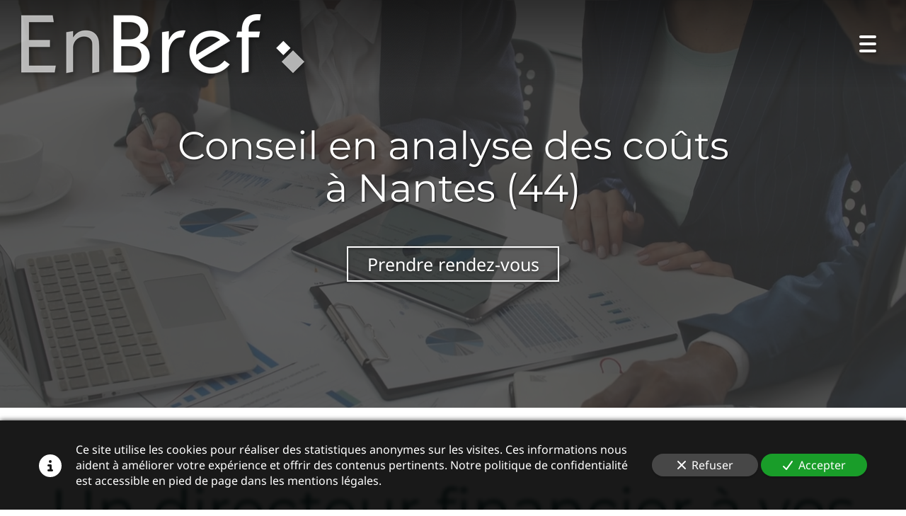

--- FILE ---
content_type: text/html; charset=UTF-8
request_url: https://www.enbref.biz/conseil-analyse-des-couts-a-nantes-44
body_size: 50306
content:
<!DOCTYPE html>
<html lang="fr"  dir="ltr">
<head>
    <meta charset="UTF-8">
    <meta name="viewport"
          content="width=device-width, minimum-scale=1.0, maximum-scale=5.0, initial-scale=1.0, minimal-ui">
    <title>En Bref - Conseil en analyse des coûts à Nantes (44)</title>
                        <link rel="preconnect" href="https://fonts.googleapis.com">
        <link rel="preconnect" href="https://fonts.gstatic.com" crossorigin>
        <link rel="stylesheet" href="/_fonts/css2?family=Montserrat%3Aital%2Cwght%400%2C400%3B0%2C700%3B1%2C400%3B1%2C700&amp;display=swap"
          id="font-primary-link">
    <link rel="stylesheet" href="/_fonts/css2?family=Noto+Sans%3Aital%2Cwght%400%2C400%3B0%2C700%3B1%2C400%3B1%2C700&amp;display=swap"
          id="font-secondary-link">
    <script>
        function cssLoadError(el) {
            var style = document.createElement('style');
            style.innerHTML = `.svg-icon {max-height: 1em;}
            .divider-svg-wrapper, .header-section .hamburger-wrapper, .header-section .sidebar, .modal-body .icon-spin {display: none;}
            section { border-top: 1px solid #ccc; margin-bottom: 2em; }`;
            el.parentElement.append(style);
            el.addEventListener('load', function() {
                style.remove();
            });
        }
    </script>
    <link rel="stylesheet" type="text/css" href="/css/page/178b7fa4-46be-11ec-84d5-0242ac130008/page.03fc3e.min.css" onerror="cssLoadError(this)">
    <noscript>
        <link rel="stylesheet" type="text/css" href="/css/noscript.css">
    </noscript>

    
        
            <meta name="theme-color" content="#1d5753">
    
                <meta name="google-site-verification" content="yjqNlyX-SS4cqP7bCn13Ec5nYBCjxu8OB41dQQw3txw" />
                    <meta name="msvalidate.01" content="D140EB280DE8735464CBFF3428D13A42" />
    
    <meta name="msapplication-tap-highlight" content="no" />
            <meta name="description" content="Nous&#x20;proposons&#x20;nos&#x20;conseils&#x20;en&#x20;analyse&#x20;des&#x20;co&#x00FB;ts&#x20;&#x00E0;&#x20;la&#x20;carte&#x20;et&#x20;en&#x20;temps&#x20;partag&#x00E9;&#x20;pour&#x20;s&#x27;adapter&#x20;aux&#x20;besoins&#x20;effectifs&#x20;de&#x20;chaque&#x20;organisation&#x20;pr&#x00E9;sente&#x20;&#x00E0;&#x20;Nantes&#x20;&#x28;44&#x29;.&#x20;Comptez&#x20;sur&#x20;nous&#x20;pour&#x20;vous&#x20;d&#x00E9;velopper&#x20;sereinement&#x20;et&#x20;durablement.">
        <meta property="og:description" content="Nous&#x20;proposons&#x20;nos&#x20;conseils&#x20;en&#x20;analyse&#x20;des&#x20;co&#x00FB;ts&#x20;&#x00E0;&#x20;la&#x20;carte&#x20;et&#x20;en&#x20;temps&#x20;partag&#x00E9;&#x20;pour&#x20;s&#x27;adapter&#x20;aux&#x20;besoins&#x20;effectifs&#x20;de&#x20;chaque&#x20;organisation&#x20;pr&#x00E9;sente&#x20;&#x00E0;&#x20;Nantes&#x20;&#x28;44&#x29;.&#x20;Comptez&#x20;sur&#x20;nous&#x20;pour&#x20;vous&#x20;d&#x00E9;velopper&#x20;sereinement&#x20;et&#x20;durablement." />
        
        
    
    
    <link rel="icon" type="image/png" href="https://www.enbref.biz/_img/HtFUnU_79m8kaqGzvnua7HWYuOI=/fit-in/48_x_48/filters:upscale():fill(transparent):strip_exif()/reboot/media/a85545d8-e309-11eb-ab92-0242ac130004/9eaaa4a0-e3af-11eb-86dd-0242ac130004/0-0-logo-7.png"
          media="(prefers-color-scheme:no-preference)"/>
    <link rel="icon" type="image/png" href="https://www.enbref.biz/_img/PB6Oi8zGTBhaCE9VXEfXBYKNfz4=/fit-in/48_x_48/filters:upscale():fill(transparent):strip_exif()/reboot/media/a85545d8-e309-11eb-ab92-0242ac130004/572ab624-e3af-11eb-9865-0242ac130004-d688401e353d0738ec7e8843b3e8fcca-edited/0-0-logo-white-4.png"
          media="(prefers-color-scheme:dark)"/>
    <link rel="icon" type="image/png" href="https://www.enbref.biz/_img/HtFUnU_79m8kaqGzvnua7HWYuOI=/fit-in/48_x_48/filters:upscale():fill(transparent):strip_exif()/reboot/media/a85545d8-e309-11eb-ab92-0242ac130004/9eaaa4a0-e3af-11eb-86dd-0242ac130004/0-0-logo-7.png"
          media="(prefers-color-scheme:light)"/>
        <link rel="apple-touch-icon" sizes="180x180"
          href="https://www.enbref.biz/_img/4-scvP21__CYhMTB2roVvY9oqTs=/fit-in/180_x_180/filters:upscale():fill(transparent):format(png):strip_exif()/reboot/media/a85545d8-e309-11eb-ab92-0242ac130004/9eaaa4a0-e3af-11eb-86dd-0242ac130004/0-0-logo-7.png" type="image/png"/>
    <link rel="apple-touch-icon" sizes="167x167"
          href="https://www.enbref.biz/_img/ZJex0JasUFS3sNRM_1TQzLQ8Cf8=/fit-in/167_x_167/filters:upscale():fill(transparent):format(png):strip_exif()/reboot/media/a85545d8-e309-11eb-ab92-0242ac130004/9eaaa4a0-e3af-11eb-86dd-0242ac130004/0-0-logo-7.png" type="image/png"/>
    <link rel="apple-touch-icon" sizes="152x152"
          href="https://www.enbref.biz/_img/6_CKV1a9l8-vw6aSgeu8J1qobFQ=/fit-in/152_x_152/filters:upscale():fill(transparent):format(png):strip_exif()/reboot/media/a85545d8-e309-11eb-ab92-0242ac130004/9eaaa4a0-e3af-11eb-86dd-0242ac130004/0-0-logo-7.png" type="image/png"/>
    <link rel="apple-touch-icon" sizes="120x120"
          href="https://www.enbref.biz/_img/Gn5VwMoug5gKca5MP89SEPWIy48=/fit-in/120_x_120/filters:upscale():fill(transparent):format(png):strip_exif()/reboot/media/a85545d8-e309-11eb-ab92-0242ac130004/9eaaa4a0-e3af-11eb-86dd-0242ac130004/0-0-logo-7.png" type="image/png"/>
    <link rel="canonical" href="https&#x3A;&#x2F;&#x2F;www.enbref.biz&#x2F;conseil-analyse-des-couts-a-nantes-44" />
            <meta property="og:type" content="website">
    <meta property="og:title" content="En&#x20;Bref&#x20;-&#x20;Conseil&#x20;en&#x20;analyse&#x20;des&#x20;co&#x00FB;ts&#x20;&#x00E0;&#x20;Nantes&#x20;&#x28;44&#x29;" />
    <meta property="og:url" content="https&#x3A;&#x2F;&#x2F;www.enbref.biz&#x2F;conseil-analyse-des-couts-a-nantes-44" />
    <meta property="og:locale" content="fr" />
            <meta property="og:image" content="https://www.enbref.biz/_img/nRsMg9cB5uFxmcr4_MMK9dr61XE=/fit-in/512_x_512/filters:upscale():fill(transparent):background_color(ffffff):format(jpg):quality(80):strip_exif()/reboot/media/a85545d8-e309-11eb-ab92-0242ac130004/9eaaa4a0-e3af-11eb-86dd-0242ac130004/0-0-logo-7.png" />
        <meta property="og:logo" content="https://www.enbref.biz/_img/nRsMg9cB5uFxmcr4_MMK9dr61XE=/fit-in/512_x_512/filters:upscale():fill(transparent):background_color(ffffff):format(jpg):quality(80):strip_exif()/reboot/media/a85545d8-e309-11eb-ab92-0242ac130004/9eaaa4a0-e3af-11eb-86dd-0242ac130004/0-0-logo-7.png" />
    <meta property="og:logo" content="https://www.enbref.biz/_img/nRsMg9cB5uFxmcr4_MMK9dr61XE=/fit-in/512_x_512/filters:upscale():fill(transparent):background_color(ffffff):format(jpg):quality(80):strip_exif()/reboot/media/a85545d8-e309-11eb-ab92-0242ac130004/9eaaa4a0-e3af-11eb-86dd-0242ac130004/0-0-logo-7.png" size="150x150" />
    <meta property="og:site_name" content="En&#x20;Bref" />
    
            <script type="application/ld+json">{"@context":"http:\/\/schema.org","@graph":[{"@type":"Organization","name":"En Bref","url":"https:\/\/www.enbref.biz\/","logo":"\/media\/a85545d8-e309-11eb-ab92-0242ac130004\/9eaaa4a0-e3af-11eb-86dd-0242ac130004\/0-logo-7.png","address":["Si\u00e8ge social et bureau \u00cele-de-France\r\n41 rue Barrault\r\n75013 - Paris","Bureau Bretagne - Pays de Loire\r\n20 rue Charles de Gaulle\r\n44740 - Batz-sur-Mer","Bureau Grand Est\r\nRen\u00e9-Pierre Staraselski\r\n35 rue de Mulhouse\r\n67100 - Strasbourg"],"contactPoint":[{"@type":"ContactPoint","contactType":"sales","telephone":"+33 6 42 69 08 17"},{"@type":"ContactPoint","contactType":"sales","telephone":"+33 6 09 87 64 51"}],"sameAs":["https:\/\/twitter.com\/GDegeorges","https:\/\/www.linkedin.com\/in\/guy-degeorges-09a89b18\/?originalSubdomain=fr"]},[{"@type":"Service","name":"Direction financi\u00e8re"},{"@type":"Service","name":"Recherche de financements"},{"@type":"Service","name":"Tableaux de bord"}],[{"@type":"Person","name":"GUY DEGEORGES","image":"\/media\/a85545d8-e309-11eb-ab92-0242ac130004\/d09bf4ea-e540-11eb-b04f-0242ac130004-04f927cd59e191c94afe045304ff19d1-edited\/0-guy-8.jpg","description":"Guy Degeorges cr\u00e9e en 2009 le cabinet En Bref, pour accompagner de mani\u00e8re agile et op\u00e9rationnelle plus d'une centaine d'entreprises à Nantes (44), dont beaucoup de start-up aux mod\u00e8les complexes, dans leur croissance, assurer leur bon pilotage et leur financement.Sa pratique et son exp\u00e9rience se sont appuy\u00e9es sur un parcours de 20 ans en finances d\u2019entreprise, des grands m\u00e9dias (groupe Lagard\u00e8re) au secteur du b\u00e2timent (groupe familial de PME).","jobTitle":"Cr\u00e9ateur d'En Bref","url":"https:\/\/www.enbref.biz\/","sameAs":["https:\/\/www.linkedin.com\/in\/guy-degeorges-09a89b18\/?originalSubdomain=fr"]}],[{"@type":"Review","reviewBody":"L\u2019exp\u00e9rience de Monsieur Degeorges dans la pr\u00e9paration des dossiers, sa disponibilit\u00e9 ainsi que sa compr\u00e9hension de nos th\u00e9matiques ont \u00e9t\u00e9 essentiel pour nous permettre de b\u00e9n\u00e9ficier de ces financements (CIR et subvention de 200 000 \u20ac.","author":{"@type":"Person","name":"Pr\u00e9sident de M\u00e9tron"},"itemReviewed":{"@type":"Organization","name":"En Bref","url":"https:\/\/www.enbref.biz\/","logo":"\/media\/a85545d8-e309-11eb-ab92-0242ac130004\/9eaaa4a0-e3af-11eb-86dd-0242ac130004\/0-logo-7.png"},"reviewRating":{"@type":"Rating","worstRating":1,"bestRating":5,"ratingValue":5,"author":"Pr\u00e9sident de M\u00e9tron","reviewAspect":"L\u2019exp\u00e9rience de Monsieur Degeorges dans la pr\u00e9paration des dossiers, sa disponibilit\u00e9 ainsi que sa compr\u00e9hension de nos th\u00e9matiques ont \u00e9t\u00e9 essentiel pour nous permettre de b\u00e9n\u00e9ficier de ces financements (CIR et subvention de 200 000 \u20ac."}},{"@type":"Review","reviewBody":"When we launched our startup company, BayDay, we were focused on our product - an online platform. The founders were eager to work, and the development progressed, but our financial operations was barebones: we lacked both rigor and efficiency. That is where we lucked out by adding Guy to the team. He helped us transform our process and records into conformity without impeding our growth \u2013 on the contrary, helping us focus on development, releases and adding value! I wholeheartedly recommend working with Guy \u2013 he goes beyond a CFO\u2019s duty by providing strategic insights and making financials work for your development.","author":{"@type":"Person","name":"S\u00e9bastien Ruchet - Managing Director at BayDay"},"itemReviewed":{"@type":"Organization","name":"En Bref","url":"https:\/\/www.enbref.biz\/","logo":"\/media\/a85545d8-e309-11eb-ab92-0242ac130004\/9eaaa4a0-e3af-11eb-86dd-0242ac130004\/0-logo-7.png"},"reviewRating":{"@type":"Rating","worstRating":1,"bestRating":5,"ratingValue":4,"author":"S\u00e9bastien Ruchet - Managing Director at BayDay","reviewAspect":"When we launched our startup company, BayDay, we were focused on our product - an online platform. The founders were eager to work, and the development progressed, but our financial operations was barebones: we lacked both rigor and efficiency. That is where we lucked out by adding Guy to the team. He helped us transform our process and records into conformity without impeding our growth \u2013 on the contrary, helping us focus on development, releases and adding value! I wholeheartedly recommend working with Guy \u2013 he goes beyond a CFO\u2019s duty by providing strategic insights and making financials work for your development."}},{"@type":"Review","reviewBody":"Je recommande les services de Guy Degeorges, \u00e0 qui j'ai fait appel, en mati\u00e8re de s\u00e9curisation du Cr\u00e9dit Imp\u00f4t Recherche. Guy mobilise une m\u00e9thodologie rigoureuse pour mener \u00e0 bien ces d\u00e9marches, une int\u00e9grit\u00e9 sans faille pour prot\u00e9ger les int\u00e9r\u00eats de l'entreprise et une grande ouverture d'esprit vis \u00e0 vis des domaines de recherche- avec dans ce cas une forte affinit\u00e9 avec les sciences humaines. Il permet ainsi aux entreprises qui pratiquent les activit\u00e9s de R&amp;D de b\u00e9n\u00e9ficier en toute s\u00e9curit\u00e9 des avantages fiscaux auxquels la loi leur donne droit. &nbsp;","author":{"@type":"Person","name":"Dr. Fr\u00e9d\u00e9ric Rozi\u00e8re - Dirigeant et chercheur RH"},"itemReviewed":{"@type":"Organization","name":"En Bref","url":"https:\/\/www.enbref.biz\/","logo":"\/media\/a85545d8-e309-11eb-ab92-0242ac130004\/9eaaa4a0-e3af-11eb-86dd-0242ac130004\/0-logo-7.png"},"reviewRating":{"@type":"Rating","worstRating":1,"bestRating":5,"ratingValue":5,"author":"Dr. Fr\u00e9d\u00e9ric Rozi\u00e8re - Dirigeant et chercheur RH","reviewAspect":"Je recommande les services de Guy Degeorges, \u00e0 qui j'ai fait appel, en mati\u00e8re de s\u00e9curisation du Cr\u00e9dit Imp\u00f4t Recherche. Guy mobilise une m\u00e9thodologie rigoureuse pour mener \u00e0 bien ces d\u00e9marches, une int\u00e9grit\u00e9 sans faille pour prot\u00e9ger les int\u00e9r\u00eats de l'entreprise et une grande ouverture d'esprit vis \u00e0 vis des domaines de recherche- avec dans ce cas une forte affinit\u00e9 avec les sciences humaines. Il permet ainsi aux entreprises qui pratiquent les activit\u00e9s de R&amp;D de b\u00e9n\u00e9ficier en toute s\u00e9curit\u00e9 des avantages fiscaux auxquels la loi leur donne droit. &nbsp;"}},{"@type":"Review","reviewBody":"Durant les six mois de la p\u00e9riode d\u2019observation ayant permis de mettre en \u0153uvre des solutions de cession, Guy a significativement contribu\u00e9 \u00e0 maintenir en exploitation les soci\u00e9t\u00e9s du groupe . Son analyse de la situation, son exp\u00e9rience et sa disponibilit\u00e9 ont \u00e9t\u00e9 d\u00e9cisives durant cette tr\u00e8s difficile p\u00e9riode.","author":{"@type":"Person","name":"Pr\u00e9sident d'APIA"},"itemReviewed":{"@type":"Organization","name":"En Bref","url":"https:\/\/www.enbref.biz\/","logo":"\/media\/a85545d8-e309-11eb-ab92-0242ac130004\/9eaaa4a0-e3af-11eb-86dd-0242ac130004\/0-logo-7.png"},"reviewRating":{"@type":"Rating","worstRating":1,"bestRating":5,"ratingValue":5,"author":"Pr\u00e9sident d'APIA","reviewAspect":"Durant les six mois de la p\u00e9riode d\u2019observation ayant permis de mettre en \u0153uvre des solutions de cession, Guy a significativement contribu\u00e9 \u00e0 maintenir en exploitation les soci\u00e9t\u00e9s du groupe . Son analyse de la situation, son exp\u00e9rience et sa disponibilit\u00e9 ont \u00e9t\u00e9 d\u00e9cisives durant cette tr\u00e8s difficile p\u00e9riode."}},{"@type":"Review","reviewBody":"J'ai fait appel \u00e0 Guy Degeorges. C'est un professionnel aguerri et rigoureux. Je recommande vivement ses services et le recommande pour la qualit\u00e9 de ses conseils.","author":{"@type":"Person","name":"Christophe Ralite - CEO of Pixways"},"itemReviewed":{"@type":"Organization","name":"En Bref","url":"https:\/\/www.enbref.biz\/","logo":"\/media\/a85545d8-e309-11eb-ab92-0242ac130004\/9eaaa4a0-e3af-11eb-86dd-0242ac130004\/0-logo-7.png"},"reviewRating":{"@type":"Rating","worstRating":1,"bestRating":5,"ratingValue":5,"author":"Christophe Ralite - CEO of Pixways","reviewAspect":"J'ai fait appel \u00e0 Guy Degeorges. C'est un professionnel aguerri et rigoureux. Je recommande vivement ses services et le recommande pour la qualit\u00e9 de ses conseils."}},{"@type":"Review","reviewBody":"La mission que nous avons confi\u00e9e \u00e0 Guy concernant un accompagnement pour une obtention de subvention fut men\u00e9e tr\u00e8s efficacement et avec succ\u00e8s. Nous lui referons confiance sans aucun probl\u00e8me si besoin.","author":{"@type":"Person","name":"Pr\u00e9sident de 1year1book"},"itemReviewed":{"@type":"Organization","name":"En Bref","url":"https:\/\/www.enbref.biz\/","logo":"\/media\/a85545d8-e309-11eb-ab92-0242ac130004\/9eaaa4a0-e3af-11eb-86dd-0242ac130004\/0-logo-7.png"},"reviewRating":{"@type":"Rating","worstRating":1,"bestRating":5,"ratingValue":4,"author":"Pr\u00e9sident de 1year1book","reviewAspect":"La mission que nous avons confi\u00e9e \u00e0 Guy concernant un accompagnement pour une obtention de subvention fut men\u00e9e tr\u00e8s efficacement et avec succ\u00e8s. Nous lui referons confiance sans aucun probl\u00e8me si besoin."}},{"@type":"Review","reviewBody":"Guy is a very rare person, and I am grateful to him for his work. He is a very skilled professional, and also a hearted man. He helped us in a difficult situation, and became a strong personal and professional support. Guy knows how to act and adapt to clarify complex situations, and deliver the maximum impact.","author":{"@type":"Person","name":"J\u00e9r\u00e9my Lamri - Chief of innovation & Public affairs"},"itemReviewed":{"@type":"Organization","name":"En Bref","url":"https:\/\/www.enbref.biz\/","logo":"\/media\/a85545d8-e309-11eb-ab92-0242ac130004\/9eaaa4a0-e3af-11eb-86dd-0242ac130004\/0-logo-7.png"},"reviewRating":{"@type":"Rating","worstRating":1,"bestRating":5,"ratingValue":5,"author":"J\u00e9r\u00e9my Lamri - Chief of innovation & Public affairs","reviewAspect":"Guy is a very rare person, and I am grateful to him for his work. He is a very skilled professional, and also a hearted man. He helped us in a difficult situation, and became a strong personal and professional support. Guy knows how to act and adapt to clarify complex situations, and deliver the maximum impact."}},{"@type":"Review","reviewBody":"Guy nous a apport\u00e9 une vision avec du recul sur notre dossier de subvention afin de trouver le bon angle pour le remplir.","author":{"@type":"Person","name":"Pr\u00e9sident de Money Push"},"itemReviewed":{"@type":"Organization","name":"En Bref","url":"https:\/\/www.enbref.biz\/","logo":"\/media\/a85545d8-e309-11eb-ab92-0242ac130004\/9eaaa4a0-e3af-11eb-86dd-0242ac130004\/0-logo-7.png"},"reviewRating":{"@type":"Rating","worstRating":1,"bestRating":5,"ratingValue":4,"author":"Pr\u00e9sident de Money Push","reviewAspect":"Guy nous a apport\u00e9 une vision avec du recul sur notre dossier de subvention afin de trouver le bon angle pour le remplir."}},{"@type":"Review","reviewBody":"Nous avons fait appel \u00e0 Guy Degeorges pour nous aider \u00e0 obtenir un financement aupr\u00e8s de BPIFrance \/ OSEO. R\u00e9sultat : nous avons obtenu le financement souhait\u00e9 sans difficult\u00e9s.","author":{"@type":"Person","name":"Pr\u00e9sident de Mobile Spot"},"itemReviewed":{"@type":"Organization","name":"En Bref","url":"https:\/\/www.enbref.biz\/","logo":"\/media\/a85545d8-e309-11eb-ab92-0242ac130004\/9eaaa4a0-e3af-11eb-86dd-0242ac130004\/0-logo-7.png"},"reviewRating":{"@type":"Rating","worstRating":1,"bestRating":5,"ratingValue":4,"author":"Pr\u00e9sident de Mobile Spot","reviewAspect":"Nous avons fait appel \u00e0 Guy Degeorges pour nous aider \u00e0 obtenir un financement aupr\u00e8s de BPIFrance \/ OSEO. R\u00e9sultat : nous avons obtenu le financement souhait\u00e9 sans difficult\u00e9s."}},{"@type":"Review","reviewBody":"Je recommande chaudement Guy Degeorges, du cabinet EN BREF, que j'ai sollicit\u00e9 r\u00e9cemment pour l'\u00e9laboration d'un rescrit fiscal dans le cadre d'un Cr\u00e9dit Imp\u00f4t Recherche (CIR). Je connais Guy depuis plus de 10 ans, et peux t\u00e9moigner de son professionnalisme et de son implication aupr\u00e8s de ses clients.","author":{"@type":"Person","name":"Thierry Lamarque - Pr\u00e9sident fondateur d'Altheo"},"itemReviewed":{"@type":"Organization","name":"En Bref","url":"https:\/\/www.enbref.biz\/","logo":"\/media\/a85545d8-e309-11eb-ab92-0242ac130004\/9eaaa4a0-e3af-11eb-86dd-0242ac130004\/0-logo-7.png"},"reviewRating":{"@type":"Rating","worstRating":1,"bestRating":5,"ratingValue":5,"author":"Thierry Lamarque - Pr\u00e9sident fondateur d'Altheo","reviewAspect":"Je recommande chaudement Guy Degeorges, du cabinet EN BREF, que j'ai sollicit\u00e9 r\u00e9cemment pour l'\u00e9laboration d'un rescrit fiscal dans le cadre d'un Cr\u00e9dit Imp\u00f4t Recherche (CIR). Je connais Guy depuis plus de 10 ans, et peux t\u00e9moigner de son professionnalisme et de son implication aupr\u00e8s de ses clients."}},{"@type":"Review","reviewBody":"Je ne taris pas d'\u00e9loges sur les prestations de Daf de haut vol effectu\u00e9es par Guy tant en termes d'expertise, de fiabilit\u00e9 que de disponibilit\u00e9. Sans ce pr\u00e9cieux soutien cette lev\u00e9e de fond n'aurait jamais voir le jour. Guy m'a contraint de prendre le recul suffisant pour franchir chaque \u00e9tape dans les meilleures conditions.","author":{"@type":"Person","name":"Pr\u00e9sident de Contrejour"},"itemReviewed":{"@type":"Organization","name":"En Bref","url":"https:\/\/www.enbref.biz\/","logo":"\/media\/a85545d8-e309-11eb-ab92-0242ac130004\/9eaaa4a0-e3af-11eb-86dd-0242ac130004\/0-logo-7.png"},"reviewRating":{"@type":"Rating","worstRating":1,"bestRating":5,"ratingValue":4,"author":"Pr\u00e9sident de Contrejour","reviewAspect":"Je ne taris pas d'\u00e9loges sur les prestations de Daf de haut vol effectu\u00e9es par Guy tant en termes d'expertise, de fiabilit\u00e9 que de disponibilit\u00e9. Sans ce pr\u00e9cieux soutien cette lev\u00e9e de fond n'aurait jamais voir le jour. Guy m'a contraint de prendre le recul suffisant pour franchir chaque \u00e9tape dans les meilleures conditions."}},{"@type":"Review","reviewBody":"La rigueur dont il fait preuve est accompagn\u00e9e de cr\u00e9ativit\u00e9, permettant d\u2019envisager chaque option sous tous ses angles. Au del\u00e0 de ses comp\u00e9tences techniques, Guy Degeorges est devenu au fil de ses interventions un partenaire complet. Il s\u2019est r\u00e9v\u00e9l\u00e9 \u00eatre un v\u00e9ritable Coach Financier qui nous a accompagn\u00e9 soit de mani\u00e8re directe, soit dans la pr\u00e9paration de nos d\u00e9marches aupr\u00e8s de nos financeurs.","author":{"@type":"Person","name":"Erik Sudre- Directeur G\u00e9n\u00e9ral d\u2019Opta"},"itemReviewed":{"@type":"Organization","name":"En Bref","url":"https:\/\/www.enbref.biz\/","logo":"\/media\/a85545d8-e309-11eb-ab92-0242ac130004\/9eaaa4a0-e3af-11eb-86dd-0242ac130004\/0-logo-7.png"},"reviewRating":{"@type":"Rating","worstRating":1,"bestRating":5,"ratingValue":4,"author":"Erik Sudre- Directeur G\u00e9n\u00e9ral d\u2019Opta","reviewAspect":"La rigueur dont il fait preuve est accompagn\u00e9e de cr\u00e9ativit\u00e9, permettant d\u2019envisager chaque option sous tous ses angles. Au del\u00e0 de ses comp\u00e9tences techniques, Guy Degeorges est devenu au fil de ses interventions un partenaire complet. Il s\u2019est r\u00e9v\u00e9l\u00e9 \u00eatre un v\u00e9ritable Coach Financier qui nous a accompagn\u00e9 soit de mani\u00e8re directe, soit dans la pr\u00e9paration de nos d\u00e9marches aupr\u00e8s de nos financeurs."}},{"@type":"Review","reviewBody":"J\u2019ai supervis\u00e9 Guy Degeorges alors qu\u2019il \u00e9tait Directeur de la Gestion d\u2019Interd\u00e9co. Guy a fait preuve de nombreuses qualit\u00e9s, en particulier : dynamisme, sens de l\u2019organisation et capacit\u00e9 d\u2019adaptation \u00e0 des missions diverses en tant que r\u00e9el \u00ab Business Partner \u00bb.","author":{"@type":"Person","name":"Luc Marot - Associ\u00e9 chez ADN Transition Partners"},"itemReviewed":{"@type":"Organization","name":"En Bref","url":"https:\/\/www.enbref.biz\/","logo":"\/media\/a85545d8-e309-11eb-ab92-0242ac130004\/9eaaa4a0-e3af-11eb-86dd-0242ac130004\/0-logo-7.png"},"reviewRating":{"@type":"Rating","worstRating":1,"bestRating":5,"ratingValue":4,"author":"Luc Marot - Associ\u00e9 chez ADN Transition Partners","reviewAspect":"J\u2019ai supervis\u00e9 Guy Degeorges alors qu\u2019il \u00e9tait Directeur de la Gestion d\u2019Interd\u00e9co. Guy a fait preuve de nombreuses qualit\u00e9s, en particulier : dynamisme, sens de l\u2019organisation et capacit\u00e9 d\u2019adaptation \u00e0 des missions diverses en tant que r\u00e9el \u00ab Business Partner \u00bb."}},{"@type":"Review","reviewBody":"J'ai travaill\u00e9 avec Guy dans le cadre d'une lev\u00e9e de fonds avec KUBOSPHERE et je peux t\u00e9moigner de son s\u00e9rieux et de sa pers\u00e9v\u00e9rance. Guy a \u00e9t\u00e9 d'un r\u00e9el soutien pour mettre au point notre pr\u00e9visionnel financier et, de mani\u00e8re plus g\u00e9n\u00e9rale, il a apport\u00e9 avec pr\u00e9cision et pertinence une vision financi\u00e8re \u00e0 notre strat\u00e9gie. Je recommande vivement Guy, car outre ses qualit\u00e9s techniques financi\u00e8res incontestables, il a le go\u00fbt des relations de confiance et du professionnalisme.","author":{"@type":"Person","name":"Pr\u00e9sident de Kubosphere"},"itemReviewed":{"@type":"Organization","name":"En Bref","url":"https:\/\/www.enbref.biz\/","logo":"\/media\/a85545d8-e309-11eb-ab92-0242ac130004\/9eaaa4a0-e3af-11eb-86dd-0242ac130004\/0-logo-7.png"},"reviewRating":{"@type":"Rating","worstRating":1,"bestRating":5,"ratingValue":5,"author":"Pr\u00e9sident de Kubosphere","reviewAspect":"J'ai travaill\u00e9 avec Guy dans le cadre d'une lev\u00e9e de fonds avec KUBOSPHERE et je peux t\u00e9moigner de son s\u00e9rieux et de sa pers\u00e9v\u00e9rance. Guy a \u00e9t\u00e9 d'un r\u00e9el soutien pour mettre au point notre pr\u00e9visionnel financier et, de mani\u00e8re plus g\u00e9n\u00e9rale, il a apport\u00e9 avec pr\u00e9cision et pertinence une vision financi\u00e8re \u00e0 notre strat\u00e9gie. Je recommande vivement Guy, car outre ses qualit\u00e9s techniques financi\u00e8res incontestables, il a le go\u00fbt des relations de confiance et du professionnalisme."}},{"@type":"Review","reviewBody":"Guy m'a vraiment aid\u00e9 dans la r\u00e9daction et relecture du dossier Welp dans le cadre de ma demande de PIA1. Il m'a donn\u00e9 des conseils tr\u00e8s pertinents qui m'ont permis d'obtenir l'aide de la BPI. Je le remercie vivement !","author":{"@type":"Person","name":"Marie Treppoz - Fondatrice de Welp"},"itemReviewed":{"@type":"Organization","name":"En Bref","url":"https:\/\/www.enbref.biz\/","logo":"\/media\/a85545d8-e309-11eb-ab92-0242ac130004\/9eaaa4a0-e3af-11eb-86dd-0242ac130004\/0-logo-7.png"},"reviewRating":{"@type":"Rating","worstRating":1,"bestRating":5,"ratingValue":4,"author":"Marie Treppoz - Fondatrice de Welp","reviewAspect":"Guy m'a vraiment aid\u00e9 dans la r\u00e9daction et relecture du dossier Welp dans le cadre de ma demande de PIA1. Il m'a donn\u00e9 des conseils tr\u00e8s pertinents qui m'ont permis d'obtenir l'aide de la BPI. Je le remercie vivement !"}},{"@type":"Review","reviewBody":"Guy a r\u00e9alis\u00e9 un travail de grande qualit\u00e9 pour nous accompagner dans notre d\u00e9marche aupr\u00e8s d'Os\u00e9o. Ses conseils avis\u00e9s et son sens du d\u00e9tail tant sur le contenu du projet que sur les chiffres ont \u00e9t\u00e9 des atouts majeurs. Guy est r\u00e9actif et assure un suivi du dossier jusqu'\u00e0 son terme, ce qui garantit une grande tranquillit\u00e9 d'esprit.","author":{"@type":"Person","name":"CEO de Kannelle Media"},"itemReviewed":{"@type":"Organization","name":"En Bref","url":"https:\/\/www.enbref.biz\/","logo":"\/media\/a85545d8-e309-11eb-ab92-0242ac130004\/9eaaa4a0-e3af-11eb-86dd-0242ac130004\/0-logo-7.png"},"reviewRating":{"@type":"Rating","worstRating":1,"bestRating":5,"ratingValue":4,"author":"CEO de Kannelle Media","reviewAspect":"Guy a r\u00e9alis\u00e9 un travail de grande qualit\u00e9 pour nous accompagner dans notre d\u00e9marche aupr\u00e8s d'Os\u00e9o. Ses conseils avis\u00e9s et son sens du d\u00e9tail tant sur le contenu du projet que sur les chiffres ont \u00e9t\u00e9 des atouts majeurs. Guy est r\u00e9actif et assure un suivi du dossier jusqu'\u00e0 son terme, ce qui garantit une grande tranquillit\u00e9 d'esprit."}},{"@type":"Review","reviewBody":"Nous avons contact\u00e9 Guy Degeorges car nous \u00e9tions en train de remplir le dossier le PIA1 de la BPI France. Il nous manquait un savoir faire et une expertise pour remplir ce dossier long et pr\u00e9cis. Guy nous a apport\u00e9 une vision avec du recul sur notre dossier afin de trouver le bon angle pour le remplir. Gr\u00e2ce \u00e0 l\u2019exp\u00e9rience et \u00e0 l\u2019expertise de Guy Degeorges, nous avons obtenu l\u2019aide du PIA1. L\u2019intervention de Guy a \u00e9t\u00e9 cl\u00e9 lors de la r\u00e9daction du dossier PIA1. Son exp\u00e9rience a \u00e9t\u00e9 pr\u00e9cieuse dans la structuration des comptes financiers. Il a su nous \u00e9viter de tomber dans tous les pi\u00e8ges de ce type de dossier. Guy nous a accompagn\u00e9 durant toute la dur\u00e9e du dossier, sa tr\u00e8s bonne connaissance de la BPI nous a permis d\u2019obtenir la subvention souhait\u00e9e.","author":{"@type":"Person","name":"Julien Hazan - CEO & Co-founder at Fintech Startups France"},"itemReviewed":{"@type":"Organization","name":"En Bref","url":"https:\/\/www.enbref.biz\/","logo":"\/media\/a85545d8-e309-11eb-ab92-0242ac130004\/9eaaa4a0-e3af-11eb-86dd-0242ac130004\/0-logo-7.png"},"reviewRating":{"@type":"Rating","worstRating":1,"bestRating":5,"ratingValue":4,"author":"Julien Hazan - CEO & Co-founder at Fintech Startups France","reviewAspect":"Nous avons contact\u00e9 Guy Degeorges car nous \u00e9tions en train de remplir le dossier le PIA1 de la BPI France. Il nous manquait un savoir faire et une expertise pour remplir ce dossier long et pr\u00e9cis. Guy nous a apport\u00e9 une vision avec du recul sur notre dossier afin de trouver le bon angle pour le remplir. Gr\u00e2ce \u00e0 l\u2019exp\u00e9rience et \u00e0 l\u2019expertise de Guy Degeorges, nous avons obtenu l\u2019aide du PIA1. L\u2019intervention de Guy a \u00e9t\u00e9 cl\u00e9 lors de la r\u00e9daction du dossier PIA1. Son exp\u00e9rience a \u00e9t\u00e9 pr\u00e9cieuse dans la structuration des comptes financiers. Il a su nous \u00e9viter de tomber dans tous les pi\u00e8ges de ce type de dossier. Guy nous a accompagn\u00e9 durant toute la dur\u00e9e du dossier, sa tr\u00e8s bonne connaissance de la BPI nous a permis d\u2019obtenir la subvention souhait\u00e9e."}},{"@type":"Review","reviewBody":"La mission que nous avons confi\u00e9e \u00e0 Guy concernant un accompagnement pour une obtention de subvention fut men\u00e9e tr\u00e8s efficacement et avec succ\u00e8s. Guy est aussi tr\u00e8s \u00e0 l'\u00e9coute et de tr\u00e8s bon conseil, et ce fut un plaisir de collaborer. Nous lui referons confiance sans aucun probl\u00e8me si besoin.","author":{"@type":"Person","name":"Romain Hill - CTO 1year 1 Book"},"itemReviewed":{"@type":"Organization","name":"En Bref","url":"https:\/\/www.enbref.biz\/","logo":"\/media\/a85545d8-e309-11eb-ab92-0242ac130004\/9eaaa4a0-e3af-11eb-86dd-0242ac130004\/0-logo-7.png"},"reviewRating":{"@type":"Rating","worstRating":1,"bestRating":5,"ratingValue":5,"author":"Romain Hill - CTO 1year 1 Book","reviewAspect":"La mission que nous avons confi\u00e9e \u00e0 Guy concernant un accompagnement pour une obtention de subvention fut men\u00e9e tr\u00e8s efficacement et avec succ\u00e8s. Guy est aussi tr\u00e8s \u00e0 l'\u00e9coute et de tr\u00e8s bon conseil, et ce fut un plaisir de collaborer. Nous lui referons confiance sans aucun probl\u00e8me si besoin."}},{"@type":"Review","reviewBody":"Monsieur Degeorges a accompli l\u2019ensemble de ces missions (reporting financier aupr\u00e8s d\u2019Os\u00e9o et de la Commission Europ\u00e9enne, accueil d\u2019audit externes, d\u00e9claration du C.I.R., formation de l\u2019assistante de gestion, organisation de la relance client, n\u00e9gociation des d\u00e9lais de paiement avec les fournisseurs, etc\u2026) avec dynamisme et professionnalisme.","author":{"@type":"Person","name":"Directeur G\u00e9n\u00e9ral de Genewave"},"itemReviewed":{"@type":"Organization","name":"En Bref","url":"https:\/\/www.enbref.biz\/","logo":"\/media\/a85545d8-e309-11eb-ab92-0242ac130004\/9eaaa4a0-e3af-11eb-86dd-0242ac130004\/0-logo-7.png"},"reviewRating":{"@type":"Rating","worstRating":1,"bestRating":5,"ratingValue":5,"author":"Directeur G\u00e9n\u00e9ral de Genewave","reviewAspect":"Monsieur Degeorges a accompli l\u2019ensemble de ces missions (reporting financier aupr\u00e8s d\u2019Os\u00e9o et de la Commission Europ\u00e9enne, accueil d\u2019audit externes, d\u00e9claration du C.I.R., formation de l\u2019assistante de gestion, organisation de la relance client, n\u00e9gociation des d\u00e9lais de paiement avec les fournisseurs, etc\u2026) avec dynamisme et professionnalisme."}},{"@type":"Review","reviewBody":"Nous avons fait appel \u00e0 Guy Degeorges pour nous aider \u00e0 obtenir un financement aupr\u00e8s de BPIFrance \/ OSEO. Les conseils experts de Guy ont \u00e9t\u00e9 utiles pour maximiser nos chances, aussi bien sur la partie financi\u00e8re que sur la pr\u00e9sentation globale du dossier. R\u00e9sultat : nous avons obtenu le financement souhait\u00e9 sans difficult\u00e9s.","author":{"@type":"Person","name":"Benoit Cornilliat - Directeur services mobiles et interactivit\u00e9 chez L\u00e9ni"},"itemReviewed":{"@type":"Organization","name":"En Bref","url":"https:\/\/www.enbref.biz\/","logo":"\/media\/a85545d8-e309-11eb-ab92-0242ac130004\/9eaaa4a0-e3af-11eb-86dd-0242ac130004\/0-logo-7.png"},"reviewRating":{"@type":"Rating","worstRating":1,"bestRating":5,"ratingValue":4,"author":"Benoit Cornilliat - Directeur services mobiles et interactivit\u00e9 chez L\u00e9ni","reviewAspect":"Nous avons fait appel \u00e0 Guy Degeorges pour nous aider \u00e0 obtenir un financement aupr\u00e8s de BPIFrance \/ OSEO. Les conseils experts de Guy ont \u00e9t\u00e9 utiles pour maximiser nos chances, aussi bien sur la partie financi\u00e8re que sur la pr\u00e9sentation globale du dossier. R\u00e9sultat : nous avons obtenu le financement souhait\u00e9 sans difficult\u00e9s."}},{"@type":"Review","reviewBody":"Guy Degeorges m\u2019a accompagn\u00e9 avec dynamisme, rigueur et professionnalisme \u00e0 chacune des \u00e9tapes du processus de recherche de fonds, jusqu\u2019au succ\u00e9s de l\u2019op\u00e9ration en Mars 2012.","author":{"@type":"Person","name":"Pr\u00e9sident d\u2019Orgone Design"},"itemReviewed":{"@type":"Organization","name":"En Bref","url":"https:\/\/www.enbref.biz\/","logo":"\/media\/a85545d8-e309-11eb-ab92-0242ac130004\/9eaaa4a0-e3af-11eb-86dd-0242ac130004\/0-logo-7.png"},"reviewRating":{"@type":"Rating","worstRating":1,"bestRating":5,"ratingValue":5,"author":"Pr\u00e9sident d\u2019Orgone Design","reviewAspect":"Guy Degeorges m\u2019a accompagn\u00e9 avec dynamisme, rigueur et professionnalisme \u00e0 chacune des \u00e9tapes du processus de recherche de fonds, jusqu\u2019au succ\u00e9s de l\u2019op\u00e9ration en Mars 2012."}},{"@type":"Review","reviewBody":"J'ai eu l'occasion de travailler avec Guy Degeorges pour un dossier de financement public. Son expertise du secteur a \u00e9t\u00e9 fondamentale dans la r\u00e9ussite de cette mission. Toujours de bon conseil, il a su contribuer \u00e0 aplanir les difficult\u00e9s au fur et \u00e0 mesure afin d'atteindre l'objectif.","author":{"@type":"Person","name":"Lionel Cohen - Formateur et accompagnant"},"itemReviewed":{"@type":"Organization","name":"En Bref","url":"https:\/\/www.enbref.biz\/","logo":"\/media\/a85545d8-e309-11eb-ab92-0242ac130004\/9eaaa4a0-e3af-11eb-86dd-0242ac130004\/0-logo-7.png"},"reviewRating":{"@type":"Rating","worstRating":1,"bestRating":5,"ratingValue":4,"author":"Lionel Cohen - Formateur et accompagnant","reviewAspect":"J'ai eu l'occasion de travailler avec Guy Degeorges pour un dossier de financement public. Son expertise du secteur a \u00e9t\u00e9 fondamentale dans la r\u00e9ussite de cette mission. Toujours de bon conseil, il a su contribuer \u00e0 aplanir les difficult\u00e9s au fur et \u00e0 mesure afin d'atteindre l'objectif."}},{"@type":"Review","reviewBody":"Guy Degeorges supervisait les comptes annuels, r\u00e9alisait les \u00e9tudes de rentabilit\u00e9. J\u2019ai pu appr\u00e9cier positivement la clart\u00e9 et la pertinence de ses rapports et analyses. Il a remis \u00e0 niveau les pratiques de facturation et de relance des cr\u00e9ances. Guy Degeorges a accompli ces missions avec rigueur, pers\u00e9v\u00e9rance et professionnalisme, et a fait preuve d\u2019une grande ouverture d\u2019esprit dans ses rapports avec les collaborateurs commerciaux et op\u00e9rationnels.","author":{"@type":"Person","name":"Olivier Chapuis- Pr\u00e9sident d'Interdeco"},"itemReviewed":{"@type":"Organization","name":"En Bref","url":"https:\/\/www.enbref.biz\/","logo":"\/media\/a85545d8-e309-11eb-ab92-0242ac130004\/9eaaa4a0-e3af-11eb-86dd-0242ac130004\/0-logo-7.png"},"reviewRating":{"@type":"Rating","worstRating":1,"bestRating":5,"ratingValue":4,"author":"Olivier Chapuis- Pr\u00e9sident d'Interdeco","reviewAspect":"Guy Degeorges supervisait les comptes annuels, r\u00e9alisait les \u00e9tudes de rentabilit\u00e9. J\u2019ai pu appr\u00e9cier positivement la clart\u00e9 et la pertinence de ses rapports et analyses. Il a remis \u00e0 niveau les pratiques de facturation et de relance des cr\u00e9ances. Guy Degeorges a accompli ces missions avec rigueur, pers\u00e9v\u00e9rance et professionnalisme, et a fait preuve d\u2019une grande ouverture d\u2019esprit dans ses rapports avec les collaborateurs commerciaux et op\u00e9rationnels."}},{"@type":"Review","reviewBody":"Nous faisons appel depuis 2012 \u00e0 En Bref pour nous aider \u00e0 \u00e9tablir nos pr\u00e9visions de gestion et \u00e0 d\u00e9finir notre strat\u00e9gie de financement, \u00e0 court, moyen et long terme. Guy Degeorges maitrise dans toute leur complexit\u00e9 les enjeux et probl\u00e9matiques des entreprises de presse. Au-del\u00e0 de ses comp\u00e9tences techniques, il sait mettre en pratique d\u2019un grand sens de l\u2019\u00e9coute. Ses conseils sont \u00e0 la fois cr\u00e9atifs et pragmatiques, et nous aident \u00e0 poursuivre notre d\u00e9veloppement dans l\u2019\u00e9quilibre. &nbsp;","author":{"@type":"Person","name":"Teddy Tibi - Chef d'entreprise chez Art Absolument"},"itemReviewed":{"@type":"Organization","name":"En Bref","url":"https:\/\/www.enbref.biz\/","logo":"\/media\/a85545d8-e309-11eb-ab92-0242ac130004\/9eaaa4a0-e3af-11eb-86dd-0242ac130004\/0-logo-7.png"},"reviewRating":{"@type":"Rating","worstRating":1,"bestRating":5,"ratingValue":5,"author":"Teddy Tibi - Chef d'entreprise chez Art Absolument","reviewAspect":"Nous faisons appel depuis 2012 \u00e0 En Bref pour nous aider \u00e0 \u00e9tablir nos pr\u00e9visions de gestion et \u00e0 d\u00e9finir notre strat\u00e9gie de financement, \u00e0 court, moyen et long terme. Guy Degeorges maitrise dans toute leur complexit\u00e9 les enjeux et probl\u00e9matiques des entreprises de presse. Au-del\u00e0 de ses comp\u00e9tences techniques, il sait mettre en pratique d\u2019un grand sens de l\u2019\u00e9coute. Ses conseils sont \u00e0 la fois cr\u00e9atifs et pragmatiques, et nous aident \u00e0 poursuivre notre d\u00e9veloppement dans l\u2019\u00e9quilibre. &nbsp;"}},{"@type":"Review","reviewBody":"L\u2019ensemble des objectifs (mise en place d\u2019un ERP, \u00e9tudes de rentabilit\u00e9, analyses financi\u00e8res, \u00e9valuation de la valeur de l\u2019entreprise, etc\u2026) ont \u00e9t\u00e9 atteints par Mr Degeorges.","author":{"@type":"Person","name":"Pr\u00e9sident d\u2019Euromev"},"itemReviewed":{"@type":"Organization","name":"En Bref","url":"https:\/\/www.enbref.biz\/","logo":"\/media\/a85545d8-e309-11eb-ab92-0242ac130004\/9eaaa4a0-e3af-11eb-86dd-0242ac130004\/0-logo-7.png"},"reviewRating":{"@type":"Rating","worstRating":1,"bestRating":5,"ratingValue":4,"author":"Pr\u00e9sident d\u2019Euromev","reviewAspect":"L\u2019ensemble des objectifs (mise en place d\u2019un ERP, \u00e9tudes de rentabilit\u00e9, analyses financi\u00e8res, \u00e9valuation de la valeur de l\u2019entreprise, etc\u2026) ont \u00e9t\u00e9 atteints par Mr Degeorges."}},{"@type":"Review","reviewBody":"Guy a r\u00e9alis\u00e9 un travail de grande qualit\u00e9 pour nous accompagner dans notre d\u00e9marche aupr\u00e8s d'Os\u00e9o. Ses conseils avis\u00e9s et son sens du d\u00e9tail tant sur le contenu du projet que sur les chiffres ont \u00e9t\u00e9 des atouts majeurs. Guy est r\u00e9actif, attentif au d\u00e9tail et assure un suivi du dossier jusqu'\u00e0 son terme, ce qui garantit une grande tranquillit\u00e9 d'esprit.","author":{"@type":"Person","name":"Ludovic Buzaglo - Directeur de Green Impact"},"itemReviewed":{"@type":"Organization","name":"En Bref","url":"https:\/\/www.enbref.biz\/","logo":"\/media\/a85545d8-e309-11eb-ab92-0242ac130004\/9eaaa4a0-e3af-11eb-86dd-0242ac130004\/0-logo-7.png"},"reviewRating":{"@type":"Rating","worstRating":1,"bestRating":5,"ratingValue":5,"author":"Ludovic Buzaglo - Directeur de Green Impact","reviewAspect":"Guy a r\u00e9alis\u00e9 un travail de grande qualit\u00e9 pour nous accompagner dans notre d\u00e9marche aupr\u00e8s d'Os\u00e9o. Ses conseils avis\u00e9s et son sens du d\u00e9tail tant sur le contenu du projet que sur les chiffres ont \u00e9t\u00e9 des atouts majeurs. Guy est r\u00e9actif, attentif au d\u00e9tail et assure un suivi du dossier jusqu'\u00e0 son terme, ce qui garantit une grande tranquillit\u00e9 d'esprit."}},{"@type":"Review","reviewBody":"Monsieur Degeorges a eu \u00e0 mener \u00e0 bien de nombreux projets immobiliers. Les \u00e9volutions du groupe l\u2019ont amen\u00e9 \u00e0 proc\u00e9der avec succ\u00e9s \u00e0 de nombreuses op\u00e9rations de financements aupr\u00e8s des organismes bancaires. Il fait preuve d\u2019une grande honn\u00eatet\u00e9 intellectuelle et d\u2019un sens du dialogue avec op\u00e9rationnels, collaborateurs et experts.","author":{"@type":"Person","name":"Expert comptable dans le b\u00e2timent"},"itemReviewed":{"@type":"Organization","name":"En Bref","url":"https:\/\/www.enbref.biz\/","logo":"\/media\/a85545d8-e309-11eb-ab92-0242ac130004\/9eaaa4a0-e3af-11eb-86dd-0242ac130004\/0-logo-7.png"},"reviewRating":{"@type":"Rating","worstRating":1,"bestRating":5,"ratingValue":4,"author":"Expert comptable dans le b\u00e2timent","reviewAspect":"Monsieur Degeorges a eu \u00e0 mener \u00e0 bien de nombreux projets immobiliers. Les \u00e9volutions du groupe l\u2019ont amen\u00e9 \u00e0 proc\u00e9der avec succ\u00e9s \u00e0 de nombreuses op\u00e9rations de financements aupr\u00e8s des organismes bancaires. Il fait preuve d\u2019une grande honn\u00eatet\u00e9 intellectuelle et d\u2019un sens du dialogue avec op\u00e9rationnels, collaborateurs et experts."}},{"@type":"Review","reviewBody":"Nous sommes d\u00e9sormais en mesure de r\u00e9ajuster r\u00e9guli\u00e8rement nos pr\u00e9visions financi\u00e8res de fin d\u2019ann\u00e9e, nous gagnons ainsi en visibilit\u00e9, s\u00e9curit\u00e9 et r\u00e9activit\u00e9 pour nos prise de d\u00e9cision.","author":{"@type":"Person","name":"Directrice Associ\u00e9e des Salons de l\u2019Aveyron"},"itemReviewed":{"@type":"Organization","name":"En Bref","url":"https:\/\/www.enbref.biz\/","logo":"\/media\/a85545d8-e309-11eb-ab92-0242ac130004\/9eaaa4a0-e3af-11eb-86dd-0242ac130004\/0-logo-7.png"},"reviewRating":{"@type":"Rating","worstRating":1,"bestRating":5,"ratingValue":5,"author":"Directrice Associ\u00e9e des Salons de l\u2019Aveyron","reviewAspect":"Nous sommes d\u00e9sormais en mesure de r\u00e9ajuster r\u00e9guli\u00e8rement nos pr\u00e9visions financi\u00e8res de fin d\u2019ann\u00e9e, nous gagnons ainsi en visibilit\u00e9, s\u00e9curit\u00e9 et r\u00e9activit\u00e9 pour nos prise de d\u00e9cision."}},{"@type":"Review","reviewBody":"Guy a fait un excellent travail de DAF chez un de nos clients. De plus il s'est rapidement int\u00e9gr\u00e9 dans l'organisation de celui-ci.","author":{"@type":"Person","name":"Gilles Marque - CEO of Actiss Group"},"itemReviewed":{"@type":"Organization","name":"En Bref","url":"https:\/\/www.enbref.biz\/","logo":"\/media\/a85545d8-e309-11eb-ab92-0242ac130004\/9eaaa4a0-e3af-11eb-86dd-0242ac130004\/0-logo-7.png"},"reviewRating":{"@type":"Rating","worstRating":1,"bestRating":5,"ratingValue":4,"author":"Gilles Marque - CEO of Actiss Group","reviewAspect":"Guy a fait un excellent travail de DAF chez un de nos clients. De plus il s'est rapidement int\u00e9gr\u00e9 dans l'organisation de celui-ci."}},{"@type":"Review","reviewBody":"Grace \u00e0 son professionnalisme et son sens de l\u2019\u00e9coute, Monsieur Degeorges a compris les sp\u00e9cificit\u00e9s de notre activit\u00e9 et de notre entreprise. Nous avons \u00e9tabli avec son assistance des pr\u00e9visions d\u2019exploitation et de flux de financements afin d\u2019obtenir de nos partenaires bancaires des ressources \u00e0 la mesure de notre d\u00e9veloppement.","author":{"@type":"Person","name":"Directeur G\u00e9n\u00e9ral d\u2019A.C.M."},"itemReviewed":{"@type":"Organization","name":"En Bref","url":"https:\/\/www.enbref.biz\/","logo":"\/media\/a85545d8-e309-11eb-ab92-0242ac130004\/9eaaa4a0-e3af-11eb-86dd-0242ac130004\/0-logo-7.png"},"reviewRating":{"@type":"Rating","worstRating":1,"bestRating":5,"ratingValue":5,"author":"Directeur G\u00e9n\u00e9ral d\u2019A.C.M.","reviewAspect":"Grace \u00e0 son professionnalisme et son sens de l\u2019\u00e9coute, Monsieur Degeorges a compris les sp\u00e9cificit\u00e9s de notre activit\u00e9 et de notre entreprise. Nous avons \u00e9tabli avec son assistance des pr\u00e9visions d\u2019exploitation et de flux de financements afin d\u2019obtenir de nos partenaires bancaires des ressources \u00e0 la mesure de notre d\u00e9veloppement."}},{"@type":"Review","reviewBody":"Guy Degeorges nous a aid\u00e9 \u00e0 finaliser un projet d'acquisition et nous avons tout particuli\u00e8rement appr\u00e9ci\u00e9 la qualit\u00e9 de son travail et la vitesse avec laquelle il s'est appropri\u00e9 le dossier. C'est la 1e fois que nous faisions appel \u00e0 un D.A.F. \"\u00e0 la carte\" et Guy nous a d\u00e9montr\u00e9 tout l\u2019int\u00e9r\u00eat d'une telle prestation par son expertise et ses qualit\u00e9s relationnelles.","author":{"@type":"Person","name":"Jean-Charles Bischoff - Consultant freelance"},"itemReviewed":{"@type":"Organization","name":"En Bref","url":"https:\/\/www.enbref.biz\/","logo":"\/media\/a85545d8-e309-11eb-ab92-0242ac130004\/9eaaa4a0-e3af-11eb-86dd-0242ac130004\/0-logo-7.png"},"reviewRating":{"@type":"Rating","worstRating":1,"bestRating":5,"ratingValue":4,"author":"Jean-Charles Bischoff - Consultant freelance","reviewAspect":"Guy Degeorges nous a aid\u00e9 \u00e0 finaliser un projet d'acquisition et nous avons tout particuli\u00e8rement appr\u00e9ci\u00e9 la qualit\u00e9 de son travail et la vitesse avec laquelle il s'est appropri\u00e9 le dossier. C'est la 1e fois que nous faisions appel \u00e0 un D.A.F. \"\u00e0 la carte\" et Guy nous a d\u00e9montr\u00e9 tout l\u2019int\u00e9r\u00eat d'une telle prestation par son expertise et ses qualit\u00e9s relationnelles."}},{"@type":"Review","reviewBody":"L\u2019ensemble des objectifs (r\u00e9vision \u00e0 la hausse de notre cotation \u00e0 la Banque de France, ouverture de relations avec un nouvel \u00e9tablissement bancaire assorti de lignes de financements suppl\u00e9mentaires, etc\u2026) ont \u00e9t\u00e9 atteints.","author":{"@type":"Person","name":"Pascal Goumain - Pr\u00e9sident d\u2019UMT"},"itemReviewed":{"@type":"Organization","name":"En Bref","url":"https:\/\/www.enbref.biz\/","logo":"\/media\/a85545d8-e309-11eb-ab92-0242ac130004\/9eaaa4a0-e3af-11eb-86dd-0242ac130004\/0-logo-7.png"},"reviewRating":{"@type":"Rating","worstRating":1,"bestRating":5,"ratingValue":4,"author":"Pascal Goumain - Pr\u00e9sident d\u2019UMT","reviewAspect":"L\u2019ensemble des objectifs (r\u00e9vision \u00e0 la hausse de notre cotation \u00e0 la Banque de France, ouverture de relations avec un nouvel \u00e9tablissement bancaire assorti de lignes de financements suppl\u00e9mentaires, etc\u2026) ont \u00e9t\u00e9 atteints."}},{"@type":"Review","reviewBody":"J'ai travaill\u00e9 avec Guy dans le cadre d'une lev\u00e9e de fonds avec KUBOSPHERE et je peux t\u00e9moigner de son s\u00e9rieux et de sa pers\u00e9v\u00e9rance. Guy a \u00e9t\u00e9 d'un r\u00e9el soutien pour mettre au point notre pr\u00e9visionnel financier et, de mani\u00e8re plus g\u00e9n\u00e9rale, il a apport\u00e9 avec pr\u00e9cision et pertinence une vision financi\u00e8re \u00e0 notre strat\u00e9gie. Je recommande vivement Guy, car outre ses qualit\u00e9s techniques financi\u00e8res incontestables, il a le go\u00fbt des relations de confiance et du profesionnalisme. &nbsp;","author":{"@type":"Person","name":"Edouard Haag - Pr\u00e9sident Brasserie M\u00e9t\u00e9or"},"itemReviewed":{"@type":"Organization","name":"En Bref","url":"https:\/\/www.enbref.biz\/","logo":"\/media\/a85545d8-e309-11eb-ab92-0242ac130004\/9eaaa4a0-e3af-11eb-86dd-0242ac130004\/0-logo-7.png"},"reviewRating":{"@type":"Rating","worstRating":1,"bestRating":5,"ratingValue":5,"author":"Edouard Haag - Pr\u00e9sident Brasserie M\u00e9t\u00e9or","reviewAspect":"J'ai travaill\u00e9 avec Guy dans le cadre d'une lev\u00e9e de fonds avec KUBOSPHERE et je peux t\u00e9moigner de son s\u00e9rieux et de sa pers\u00e9v\u00e9rance. Guy a \u00e9t\u00e9 d'un r\u00e9el soutien pour mettre au point notre pr\u00e9visionnel financier et, de mani\u00e8re plus g\u00e9n\u00e9rale, il a apport\u00e9 avec pr\u00e9cision et pertinence une vision financi\u00e8re \u00e0 notre strat\u00e9gie. Je recommande vivement Guy, car outre ses qualit\u00e9s techniques financi\u00e8res incontestables, il a le go\u00fbt des relations de confiance et du profesionnalisme. &nbsp;"}},{"@type":"Review","reviewBody":"M. Degeorges a accompli sa mission avec souplesse, pragmatisme et adaptabilit\u00e9, et a en particulier mis en place un suivi efficace des r\u00e9sultats et de l\u2019\u00e9volution du besoin en tr\u00e9sorerie. En qualit\u00e9 d\u2019associ\u00e9, je suis donc tr\u00e8s satisfait de la transparence et de la bonne gouvernance que les conseils de M. Degeorges ont rendu possibles.","author":{"@type":"Person","name":"Anonyme - Investisseur"},"itemReviewed":{"@type":"Organization","name":"En Bref","url":"https:\/\/www.enbref.biz\/","logo":"\/media\/a85545d8-e309-11eb-ab92-0242ac130004\/9eaaa4a0-e3af-11eb-86dd-0242ac130004\/0-logo-7.png"},"reviewRating":{"@type":"Rating","worstRating":1,"bestRating":5,"ratingValue":5,"author":"Anonyme - Investisseur","reviewAspect":"M. Degeorges a accompli sa mission avec souplesse, pragmatisme et adaptabilit\u00e9, et a en particulier mis en place un suivi efficace des r\u00e9sultats et de l\u2019\u00e9volution du besoin en tr\u00e9sorerie. En qualit\u00e9 d\u2019associ\u00e9, je suis donc tr\u00e8s satisfait de la transparence et de la bonne gouvernance que les conseils de M. Degeorges ont rendu possibles."}},{"@type":"Review","reviewBody":"Guy est quelqu'un de tr\u00e8s efficace, s\u00e9rieux qui am\u00e8ne ses missions jusqu'au bout avec beaucoup de professionnalisme.","author":{"@type":"Person","name":"Isabelle Finkelstein - Consultante senior chez 35\u00b0Nord"},"itemReviewed":{"@type":"Organization","name":"En Bref","url":"https:\/\/www.enbref.biz\/","logo":"\/media\/a85545d8-e309-11eb-ab92-0242ac130004\/9eaaa4a0-e3af-11eb-86dd-0242ac130004\/0-logo-7.png"},"reviewRating":{"@type":"Rating","worstRating":1,"bestRating":5,"ratingValue":4,"author":"Isabelle Finkelstein - Consultante senior chez 35\u00b0Nord","reviewAspect":"Guy est quelqu'un de tr\u00e8s efficace, s\u00e9rieux qui am\u00e8ne ses missions jusqu'au bout avec beaucoup de professionnalisme."}},{"@type":"Review","reviewBody":"Guy Degeorges a travaill\u00e9 de 1990 \u00e0 2000 comme contr\u00f4leur de gestion et reponsable financier d'INTERDECO et d'HFGA dont je fus successivement le DG et le PDG. il s'est r\u00e9v\u00e9l\u00e9 un collaborateur efficace, pr\u00e9cis et tr\u00e8s clair, comprenant parfaitement le fonctionnement d'une grande r\u00e9gie leader sur ses march\u00e9s, et notamment lors de l'application de la loi Sapin, enjeu majeur pour le march\u00e9 publicitaire. &nbsp;","author":{"@type":"Person","name":"Bernard Bonnamour - Charg\u00e9 de mission - Organisation humanitaire"},"itemReviewed":{"@type":"Organization","name":"En Bref","url":"https:\/\/www.enbref.biz\/","logo":"\/media\/a85545d8-e309-11eb-ab92-0242ac130004\/9eaaa4a0-e3af-11eb-86dd-0242ac130004\/0-logo-7.png"},"reviewRating":{"@type":"Rating","worstRating":1,"bestRating":5,"ratingValue":5,"author":"Bernard Bonnamour - Charg\u00e9 de mission - Organisation humanitaire","reviewAspect":"Guy Degeorges a travaill\u00e9 de 1990 \u00e0 2000 comme contr\u00f4leur de gestion et reponsable financier d'INTERDECO et d'HFGA dont je fus successivement le DG et le PDG. il s'est r\u00e9v\u00e9l\u00e9 un collaborateur efficace, pr\u00e9cis et tr\u00e8s clair, comprenant parfaitement le fonctionnement d'une grande r\u00e9gie leader sur ses march\u00e9s, et notamment lors de l'application de la loi Sapin, enjeu majeur pour le march\u00e9 publicitaire. &nbsp;"}},{"@type":"Review","reviewBody":"Guy Degeorges nous a aid\u00e9 \u00e0 finaliser un projet d'acquisition et nous avons tout particuli\u00e8rement appr\u00e9ci\u00e9 la qualit\u00e9 de son travail et la vitesse avec laquelle il s'est appropri\u00e9 le dossier. C'est la 1e fois que nous faisions appel \u00e0 un D.A.F. \"\u00e0 la carte\" et Guy nous a d\u00e9montr\u00e9 tout l\u2019int\u00e9r\u00eat d'une telle prestation par son expertise et ses qualit\u00e9s relationnelles.","author":{"@type":"Person","name":"Anonyme - Entrepreneur"},"itemReviewed":{"@type":"Organization","name":"En Bref","url":"https:\/\/www.enbref.biz\/","logo":"\/media\/a85545d8-e309-11eb-ab92-0242ac130004\/9eaaa4a0-e3af-11eb-86dd-0242ac130004\/0-logo-7.png"},"reviewRating":{"@type":"Rating","worstRating":1,"bestRating":5,"ratingValue":5,"author":"Anonyme - Entrepreneur","reviewAspect":"Guy Degeorges nous a aid\u00e9 \u00e0 finaliser un projet d'acquisition et nous avons tout particuli\u00e8rement appr\u00e9ci\u00e9 la qualit\u00e9 de son travail et la vitesse avec laquelle il s'est appropri\u00e9 le dossier. C'est la 1e fois que nous faisions appel \u00e0 un D.A.F. \"\u00e0 la carte\" et Guy nous a d\u00e9montr\u00e9 tout l\u2019int\u00e9r\u00eat d'une telle prestation par son expertise et ses qualit\u00e9s relationnelles."}},{"@type":"Review","reviewBody":"J\u2019ai connu Guy pendant ma mission de DG \u00e0 Genewave o\u00f9 il a travaill\u00e9 en tant que DAF \u00e0 temps partag\u00e9 pendant environ 1 an. Guy a accompli ses missions avec professionnalisme et dynamisme. J\u2019ai appr\u00e9ci\u00e9 chez lui sa ma\u00eetrise des dossiers et sa capacit\u00e9 \u00e0 s\u2019adapter rapidement \u00e0 l\u2019environnement de l\u2019entreprise.","author":{"@type":"Person","name":"Houtai Choumane - Entrepreneur"},"itemReviewed":{"@type":"Organization","name":"En Bref","url":"https:\/\/www.enbref.biz\/","logo":"\/media\/a85545d8-e309-11eb-ab92-0242ac130004\/9eaaa4a0-e3af-11eb-86dd-0242ac130004\/0-logo-7.png"},"reviewRating":{"@type":"Rating","worstRating":1,"bestRating":5,"ratingValue":4,"author":"Houtai Choumane - Entrepreneur","reviewAspect":"J\u2019ai connu Guy pendant ma mission de DG \u00e0 Genewave o\u00f9 il a travaill\u00e9 en tant que DAF \u00e0 temps partag\u00e9 pendant environ 1 an. Guy a accompli ses missions avec professionnalisme et dynamisme. J\u2019ai appr\u00e9ci\u00e9 chez lui sa ma\u00eetrise des dossiers et sa capacit\u00e9 \u00e0 s\u2019adapter rapidement \u00e0 l\u2019environnement de l\u2019entreprise."}},{"@type":"Review","reviewBody":"Guy Degeorges a \u00e9t\u00e9 d\u2019une v\u00e9ritable aide pour ma petite entreprise. J\u2019avais en effet besoin de conseils, mais \u00e9galement de pr\u00e9visions de gestion et de tr\u00e9sorerie. Il a \u00e9t\u00e9 tout \u00e0 fait disponible et attentif \u00e0 mes demandes, et m\u2019a ainsi permis de voir plus clair sur ma strat\u00e9gie de d\u00e9veloppement. Et ceci, en un temps record !","author":{"@type":"Person","name":"Pr\u00e9sidente des \u00e9ditions Le Baron Perch\u00e9"},"itemReviewed":{"@type":"Organization","name":"En Bref","url":"https:\/\/www.enbref.biz\/","logo":"\/media\/a85545d8-e309-11eb-ab92-0242ac130004\/9eaaa4a0-e3af-11eb-86dd-0242ac130004\/0-logo-7.png"},"reviewRating":{"@type":"Rating","worstRating":1,"bestRating":5,"ratingValue":4,"author":"Pr\u00e9sidente des \u00e9ditions Le Baron Perch\u00e9","reviewAspect":"Guy Degeorges a \u00e9t\u00e9 d\u2019une v\u00e9ritable aide pour ma petite entreprise. J\u2019avais en effet besoin de conseils, mais \u00e9galement de pr\u00e9visions de gestion et de tr\u00e9sorerie. Il a \u00e9t\u00e9 tout \u00e0 fait disponible et attentif \u00e0 mes demandes, et m\u2019a ainsi permis de voir plus clair sur ma strat\u00e9gie de d\u00e9veloppement. Et ceci, en un temps record !"}},{"@type":"Review","reviewBody":"La premi\u00e8re fois que nous avons fait appel \u00e0 Guy Degeorges, c'\u00e9tait pour une mission ponctuelle et strat\u00e9gique pour notre soci\u00e9t\u00e9. La rigueur dont il fait preuve est accompagn\u00e9e de cr\u00e9ativit\u00e9, permettant d'envisager chaque option sous tous ses angles. Au del\u00e0 de ses comp\u00e9tences techniques, Guy Degeorges est devenu au fil de ses interventions un partenaire complet. Il s'est r\u00e9v\u00e9l\u00e9 \u00eatre un v\u00e9ritable Coach Financier qui nous a accompagn\u00e9 soit de mani\u00e8re directe, soit dans la pr\u00e9paration de nos d\u00e9marches aupr\u00e8s de nos financeurs. Sa mission initiale ayant \u00e9t\u00e9 men\u00e9e a bien avec succ\u00e8s, Guy Degeorges est devenu un intervenant r\u00e9gulier aupr\u00e8s d'OPTA CREATEURS. Je ne saurais qu'encourager les dirigeants de PME qui seraient encore h\u00e9sitants sur l'utilit\u00e9 d'un DAF pour leur entreprise \u00e0 faire appel aux services de Guy Degeorges. &nbsp;","author":{"@type":"Person","name":"Erik Sudre - CEO & Partner at OPTA CREATEURS"},"itemReviewed":{"@type":"Organization","name":"En Bref","url":"https:\/\/www.enbref.biz\/","logo":"\/media\/a85545d8-e309-11eb-ab92-0242ac130004\/9eaaa4a0-e3af-11eb-86dd-0242ac130004\/0-logo-7.png"},"reviewRating":{"@type":"Rating","worstRating":1,"bestRating":5,"ratingValue":4,"author":"Erik Sudre - CEO & Partner at OPTA CREATEURS","reviewAspect":"La premi\u00e8re fois que nous avons fait appel \u00e0 Guy Degeorges, c'\u00e9tait pour une mission ponctuelle et strat\u00e9gique pour notre soci\u00e9t\u00e9. La rigueur dont il fait preuve est accompagn\u00e9e de cr\u00e9ativit\u00e9, permettant d'envisager chaque option sous tous ses angles. Au del\u00e0 de ses comp\u00e9tences techniques, Guy Degeorges est devenu au fil de ses interventions un partenaire complet. Il s'est r\u00e9v\u00e9l\u00e9 \u00eatre un v\u00e9ritable Coach Financier qui nous a accompagn\u00e9 soit de mani\u00e8re directe, soit dans la pr\u00e9paration de nos d\u00e9marches aupr\u00e8s de nos financeurs. Sa mission initiale ayant \u00e9t\u00e9 men\u00e9e a bien avec succ\u00e8s, Guy Degeorges est devenu un intervenant r\u00e9gulier aupr\u00e8s d'OPTA CREATEURS. Je ne saurais qu'encourager les dirigeants de PME qui seraient encore h\u00e9sitants sur l'utilit\u00e9 d'un DAF pour leur entreprise \u00e0 faire appel aux services de Guy Degeorges. &nbsp;"}},{"@type":"Review","reviewBody":"Afin de s\u00e9curiser et am\u00e9liorer notre organisation administrative, nous avons demand\u00e9 en d\u00e9cembre 2011 \u00e0 Guy Degeorges de r\u00e9diger un guide de nos proc\u00e9dures de comptabilit\u00e9. Mr Degeorges a rapidement assimil\u00e9 les sp\u00e9cificit\u00e9s de notre entreprise et de nos activit\u00e9s, et a proc\u00e9d\u00e9 aux interview et contr\u00f4les jusqu\u2019\u00e0 la r\u00e9daction d\u2019un manuel clair et op\u00e9rationnel. Mr Degeorges a donc accompli cette mission avec comp\u00e9tence et diligence, et nous l\u2019autorisons bien volontiers \u00e0 faire \u00e9tat de ce t\u00e9moignage.","author":{"@type":"Person","name":"Jean Massiet -Pr\u00e9sident d\u2019Acropolis"},"itemReviewed":{"@type":"Organization","name":"En Bref","url":"https:\/\/www.enbref.biz\/","logo":"\/media\/a85545d8-e309-11eb-ab92-0242ac130004\/9eaaa4a0-e3af-11eb-86dd-0242ac130004\/0-logo-7.png"},"reviewRating":{"@type":"Rating","worstRating":1,"bestRating":5,"ratingValue":5,"author":"Jean Massiet -Pr\u00e9sident d\u2019Acropolis","reviewAspect":"Afin de s\u00e9curiser et am\u00e9liorer notre organisation administrative, nous avons demand\u00e9 en d\u00e9cembre 2011 \u00e0 Guy Degeorges de r\u00e9diger un guide de nos proc\u00e9dures de comptabilit\u00e9. Mr Degeorges a rapidement assimil\u00e9 les sp\u00e9cificit\u00e9s de notre entreprise et de nos activit\u00e9s, et a proc\u00e9d\u00e9 aux interview et contr\u00f4les jusqu\u2019\u00e0 la r\u00e9daction d\u2019un manuel clair et op\u00e9rationnel. Mr Degeorges a donc accompli cette mission avec comp\u00e9tence et diligence, et nous l\u2019autorisons bien volontiers \u00e0 faire \u00e9tat de ce t\u00e9moignage."}},{"@type":"Review","reviewBody":"Nous faisons appel depuis 2012 \u00e0 En Bref pour nous aider \u00e0 \u00e9tablir nos pr\u00e9visions de gestion et \u00e0 d\u00e9finir notre strat\u00e9gie de financement, \u00e0 court, moyen et long terme. Guy Degeorges maitrise dans toute leur complexit\u00e9 les enjeux et probl\u00e9matiques des entreprises de presse. Ses conseils sont \u00e0 la fois cr\u00e9atifs et pragmatiques, et nous aident \u00e0 poursuivre notre d\u00e9veloppement dans l\u2019\u00e9quilibre.","author":{"@type":"Person","name":"Teddy Tibbi- Editions Art Absolument"},"itemReviewed":{"@type":"Organization","name":"En Bref","url":"https:\/\/www.enbref.biz\/","logo":"\/media\/a85545d8-e309-11eb-ab92-0242ac130004\/9eaaa4a0-e3af-11eb-86dd-0242ac130004\/0-logo-7.png"},"reviewRating":{"@type":"Rating","worstRating":1,"bestRating":5,"ratingValue":5,"author":"Teddy Tibbi- Editions Art Absolument","reviewAspect":"Nous faisons appel depuis 2012 \u00e0 En Bref pour nous aider \u00e0 \u00e9tablir nos pr\u00e9visions de gestion et \u00e0 d\u00e9finir notre strat\u00e9gie de financement, \u00e0 court, moyen et long terme. Guy Degeorges maitrise dans toute leur complexit\u00e9 les enjeux et probl\u00e9matiques des entreprises de presse. Ses conseils sont \u00e0 la fois cr\u00e9atifs et pragmatiques, et nous aident \u00e0 poursuivre notre d\u00e9veloppement dans l\u2019\u00e9quilibre."}},{"@type":"Review","reviewBody":"Pendant cette formation, nous avons pu \u00e9changer beaucoup sur sa fa\u00e7on de travailler, ses m\u00e9thodes, sa vision, sa mission. Tout est parfaitement clair : Guy a vraiment en sa possession tous les outils pour faire grandir les soci\u00e9t\u00e9s dont il s'occupe, les nombreux t\u00e9moignages dithyrambiques qu'il a re\u00e7u par courrier sont l\u00e0 pour le prouver. \"En bref\", si vous cherchez quelqu'un pour d\u00e9poussi\u00e9rer votre gestion financi\u00e8re, car votre comptable ne s'en occupe pas (il prend lui juste une photo d'une situation \u00e0 l'instant \"t\") et si vous \u00eates en recherche de fonds, contactez Guy Degeorges, votre entreprise lui dira merci.","author":{"@type":"Person","name":"Guillermo Di Bisotto - Business coach, conf\u00e9rencier, neuromarketeur \u00e9thique"},"itemReviewed":{"@type":"Organization","name":"En Bref","url":"https:\/\/www.enbref.biz\/","logo":"\/media\/a85545d8-e309-11eb-ab92-0242ac130004\/9eaaa4a0-e3af-11eb-86dd-0242ac130004\/0-logo-7.png"},"reviewRating":{"@type":"Rating","worstRating":1,"bestRating":5,"ratingValue":5,"author":"Guillermo Di Bisotto - Business coach, conf\u00e9rencier, neuromarketeur \u00e9thique","reviewAspect":"Pendant cette formation, nous avons pu \u00e9changer beaucoup sur sa fa\u00e7on de travailler, ses m\u00e9thodes, sa vision, sa mission. Tout est parfaitement clair : Guy a vraiment en sa possession tous les outils pour faire grandir les soci\u00e9t\u00e9s dont il s'occupe, les nombreux t\u00e9moignages dithyrambiques qu'il a re\u00e7u par courrier sont l\u00e0 pour le prouver. \"En bref\", si vous cherchez quelqu'un pour d\u00e9poussi\u00e9rer votre gestion financi\u00e8re, car votre comptable ne s'en occupe pas (il prend lui juste une photo d'une situation \u00e0 l'instant \"t\") et si vous \u00eates en recherche de fonds, contactez Guy Degeorges, votre entreprise lui dira merci."}},{"@type":"Review","reviewBody":"J'ai eu l'occasion de travailler avec Guy Degeorges pour un dossier de financement public. Son expertise du secteur a \u00e9t\u00e9 fondamentale dans la r\u00e9ussite de cette mission. Toujours de bon conseil, il a su contribuer \u00e0 aplanir les difficult\u00e9s au fur et \u00e0 mesure afin d'atteindre l'objectif.","author":{"@type":"Person","name":"Pr\u00e9sident de Mondecaf\u00e9s"},"itemReviewed":{"@type":"Organization","name":"En Bref","url":"https:\/\/www.enbref.biz\/","logo":"\/media\/a85545d8-e309-11eb-ab92-0242ac130004\/9eaaa4a0-e3af-11eb-86dd-0242ac130004\/0-logo-7.png"},"reviewRating":{"@type":"Rating","worstRating":1,"bestRating":5,"ratingValue":4,"author":"Pr\u00e9sident de Mondecaf\u00e9s","reviewAspect":"J'ai eu l'occasion de travailler avec Guy Degeorges pour un dossier de financement public. Son expertise du secteur a \u00e9t\u00e9 fondamentale dans la r\u00e9ussite de cette mission. Toujours de bon conseil, il a su contribuer \u00e0 aplanir les difficult\u00e9s au fur et \u00e0 mesure afin d'atteindre l'objectif."}},{"@type":"Review","reviewBody":"Bonjour Monsieur ! Je tenais \u00e0 vous remercier pour votre intervention pour le cours de Corporate Finance. Intol\u00e9rante aux chiffres, je dois avouer que j'ai beaucoup aim\u00e9 votre cours, d'ailleurs j'ai eu un 14.85, note que je n'avais pas eue depuis tr\u00e8s longtemps. Un grand merci, je me suis sentie privil\u00e9gi\u00e9e d'avoir un grand homme comme vous comme professeur et j'esp\u00e8re avoir l'occasion de vous recroiser. Bien \u00e0 vous.","author":{"@type":"Person","name":"Heva - \u00c9tudiante"},"itemReviewed":{"@type":"Organization","name":"En Bref","url":"https:\/\/www.enbref.biz\/","logo":"\/media\/a85545d8-e309-11eb-ab92-0242ac130004\/9eaaa4a0-e3af-11eb-86dd-0242ac130004\/0-logo-7.png"},"reviewRating":{"@type":"Rating","worstRating":1,"bestRating":5,"ratingValue":4,"author":"Heva - \u00c9tudiante","reviewAspect":"Bonjour Monsieur ! Je tenais \u00e0 vous remercier pour votre intervention pour le cours de Corporate Finance. Intol\u00e9rante aux chiffres, je dois avouer que j'ai beaucoup aim\u00e9 votre cours, d'ailleurs j'ai eu un 14.85, note que je n'avais pas eue depuis tr\u00e8s longtemps. Un grand merci, je me suis sentie privil\u00e9gi\u00e9e d'avoir un grand homme comme vous comme professeur et j'esp\u00e8re avoir l'occasion de vous recroiser. Bien \u00e0 vous."}},{"@type":"Review","reviewBody":"A l\u2019occasion d\u2019un programme de coaching pour professionnels, Guy a su me transmettre avec p\u00e9dagogie tout l\u2019int\u00e9r\u00eat du pilotage financier avec les kpis et tableaux exactement adapt\u00e9s \u00e0 mon activit\u00e9. Gr\u00e2ce \u00e0 lui j\u2019ai une autre approche des chiffres ! Encore un  grand merci","author":{"@type":"Person","name":"Nacima Lamalchi-Elkilani - Avocate"},"itemReviewed":{"@type":"Organization","name":"En Bref","url":"https:\/\/www.enbref.biz\/","logo":"\/media\/a85545d8-e309-11eb-ab92-0242ac130004\/9eaaa4a0-e3af-11eb-86dd-0242ac130004\/0-logo-7.png"},"reviewRating":{"@type":"Rating","worstRating":1,"bestRating":5,"ratingValue":5,"author":"Nacima Lamalchi-Elkilani - Avocate","reviewAspect":"A l\u2019occasion d\u2019un programme de coaching pour professionnels, Guy a su me transmettre avec p\u00e9dagogie tout l\u2019int\u00e9r\u00eat du pilotage financier avec les kpis et tableaux exactement adapt\u00e9s \u00e0 mon activit\u00e9. Gr\u00e2ce \u00e0 lui j\u2019ai une autre approche des chiffres ! Encore un  grand merci"}},{"@type":"Review","reviewBody":"En quelques semaines, Guy a aid\u00e9 le groupe \u00e0 structurer sa documentation financi\u00e8re afin de faciliter ses \u00e9changes avec des partenaires financiers. Ensemble, nous avons d\u00e9gag\u00e9 des indicateurs de productivit\u00e9 qui rendront service aux \u00e9quipes  projet au quotidien. Merci !","author":{"@type":"Person","name":"Pierre Magrangeas- Fondateur du groupe Onogone"},"itemReviewed":{"@type":"Organization","name":"En Bref","url":"https:\/\/www.enbref.biz\/","logo":"\/media\/a85545d8-e309-11eb-ab92-0242ac130004\/9eaaa4a0-e3af-11eb-86dd-0242ac130004\/0-logo-7.png"},"reviewRating":{"@type":"Rating","worstRating":1,"bestRating":5,"ratingValue":5,"author":"Pierre Magrangeas- Fondateur du groupe Onogone","reviewAspect":"En quelques semaines, Guy a aid\u00e9 le groupe \u00e0 structurer sa documentation financi\u00e8re afin de faciliter ses \u00e9changes avec des partenaires financiers. Ensemble, nous avons d\u00e9gag\u00e9 des indicateurs de productivit\u00e9 qui rendront service aux \u00e9quipes  projet au quotidien. Merci !"}},{"@type":"Review","reviewBody":"Pour le financement de cette op\u00e9ration d\u2019envergure, j'ai postul\u00e9 fin 2020 au dispositif du Fonds d\u2019acc\u00e9l\u00e9ration des investissements industriels dans les territoires. J'ai fait appel \u00e0 Guy Degeorges . Nous avons ainsi obtenu en 2021 cette aide sous forme de subventions et avons inaugur\u00e9 la chaine de production en juin 2022.","author":{"@type":"Person","name":"Marc Chambon - Pr\u00e9sident d'Agilink"},"itemReviewed":{"@type":"Organization","name":"En Bref","url":"https:\/\/www.enbref.biz\/","logo":"\/media\/a85545d8-e309-11eb-ab92-0242ac130004\/9eaaa4a0-e3af-11eb-86dd-0242ac130004\/0-logo-7.png"},"reviewRating":{"@type":"Rating","worstRating":1,"bestRating":5,"ratingValue":5,"author":"Marc Chambon - Pr\u00e9sident d'Agilink","reviewAspect":"Pour le financement de cette op\u00e9ration d\u2019envergure, j'ai postul\u00e9 fin 2020 au dispositif du Fonds d\u2019acc\u00e9l\u00e9ration des investissements industriels dans les territoires. J'ai fait appel \u00e0 Guy Degeorges . Nous avons ainsi obtenu en 2021 cette aide sous forme de subventions et avons inaugur\u00e9 la chaine de production en juin 2022."}},{"@type":"Review","reviewBody":"I appreciated Ren\u00e9-Pierre Staraselski as a person with clear principles, a high level of expertise and professionalism. Due to his good knowledge of German, he quickly found his way around the Swiss work environment.&nbsp;","author":{"@type":"Person","name":"Werner Wagner- Valorec"},"itemReviewed":{"@type":"Organization","name":"En Bref","url":"https:\/\/www.enbref.biz\/","logo":"\/media\/a85545d8-e309-11eb-ab92-0242ac130004\/9eaaa4a0-e3af-11eb-86dd-0242ac130004\/0-logo-7.png"},"reviewRating":{"@type":"Rating","worstRating":1,"bestRating":5,"ratingValue":4,"author":"Werner Wagner- Valorec","reviewAspect":"I appreciated Ren\u00e9-Pierre Staraselski as a person with clear principles, a high level of expertise and professionalism. Due to his good knowledge of German, he quickly found his way around the Swiss work environment.&nbsp;"}},{"@type":"Review","reviewBody":" Ren\u00e9-Pierre a \u00e9labor\u00e9 une multitude de reportings contractuels pour les Clients et mensuels pour le Si\u00e8ge et ce \u00e0 la pleine et enti\u00e8re satisfaction des Clients et de l\u2019Entreprise. Il a&nbsp; a \u00e9galement r\u00e9alis\u00e9 des campagnes lourdes de contr\u00f4le interne. Je ne peux que louer la pers\u00e9v\u00e9rance de Rene-Pierre Staraselki, sa loyaut\u00e9 et sa fiabilit\u00e9 ainsi que la pertinence de ses analyses, son esprit d\u2019\u00e9quipe et sa capacit\u00e9 d\u2019\u00eatre force de propositions.","author":{"@type":"Person","name":"Emmanuel Becour- Valorec"},"itemReviewed":{"@type":"Organization","name":"En Bref","url":"https:\/\/www.enbref.biz\/","logo":"\/media\/a85545d8-e309-11eb-ab92-0242ac130004\/9eaaa4a0-e3af-11eb-86dd-0242ac130004\/0-logo-7.png"},"reviewRating":{"@type":"Rating","worstRating":1,"bestRating":5,"ratingValue":5,"author":"Emmanuel Becour- Valorec","reviewAspect":" Ren\u00e9-Pierre a \u00e9labor\u00e9 une multitude de reportings contractuels pour les Clients et mensuels pour le Si\u00e8ge et ce \u00e0 la pleine et enti\u00e8re satisfaction des Clients et de l\u2019Entreprise. Il a&nbsp; a \u00e9galement r\u00e9alis\u00e9 des campagnes lourdes de contr\u00f4le interne. Je ne peux que louer la pers\u00e9v\u00e9rance de Rene-Pierre Staraselki, sa loyaut\u00e9 et sa fiabilit\u00e9 ainsi que la pertinence de ses analyses, son esprit d\u2019\u00e9quipe et sa capacit\u00e9 d\u2019\u00eatre force de propositions."}},{"@type":"Review","reviewBody":"Je retiens en termes de \"soft skills\" sa parfaite loyaut\u00e9 de Ren\u00e9 Pierre Staraselki, son sens du service et de l'\u00e9quit\u00e9 dans le management de ses collaborateurs. Il a d\u00e9montr\u00e9 par ailleurs sa ma\u00eetrise approfondie de l'ERP SAP ","author":{"@type":"Person","name":"Fran\u00e7ois Laigret- Valorec"},"itemReviewed":{"@type":"Organization","name":"En Bref","url":"https:\/\/www.enbref.biz\/","logo":"\/media\/a85545d8-e309-11eb-ab92-0242ac130004\/9eaaa4a0-e3af-11eb-86dd-0242ac130004\/0-logo-7.png"},"reviewRating":{"@type":"Rating","worstRating":1,"bestRating":5,"ratingValue":4,"author":"Fran\u00e7ois Laigret- Valorec","reviewAspect":"Je retiens en termes de \"soft skills\" sa parfaite loyaut\u00e9 de Ren\u00e9 Pierre Staraselki, son sens du service et de l'\u00e9quit\u00e9 dans le management de ses collaborateurs. Il a d\u00e9montr\u00e9 par ailleurs sa ma\u00eetrise approfondie de l'ERP SAP "}}],{"@type":"AggregateRating","ratingValue":4.490196078431373,"worstRating":1,"bestRating":5,"ratingCount":51,"itemReviewed":{"@type":"Organization","name":"En Bref","url":"https:\/\/www.enbref.biz\/","logo":"\/media\/a85545d8-e309-11eb-ab92-0242ac130004\/9eaaa4a0-e3af-11eb-86dd-0242ac130004\/0-logo-7.png","address":["Si\u00e8ge social et bureau \u00cele-de-France\r\n41 rue Barrault\r\n75013 - Paris","Bureau Bretagne - Pays de Loire\r\n20 rue Charles de Gaulle\r\n44740 - Batz-sur-Mer","Bureau Grand Est\r\nRen\u00e9-Pierre Staraselski\r\n35 rue de Mulhouse\r\n67100 - Strasbourg"],"contactPoint":[{"@type":"ContactPoint","contactType":"sales","telephone":"+33 6 42 69 08 17"},{"@type":"ContactPoint","contactType":"sales","telephone":"+33 6 09 87 64 51"}],"sameAs":["https:\/\/twitter.com\/GDegeorges","https:\/\/www.linkedin.com\/in\/guy-degeorges-09a89b18\/?originalSubdomain=fr"]}}]}</script>
    
        

<meta name="ahrefs-site-verification" content="d64b2376e9cf553f69697b26d471d60d9f56d1b50173eb049eafacff7bffeef6">
            <template class="js-gdpr-deferred">
                                            <script async src="https://www.googletagmanager.com/gtag/js?id=G-YBVR83MELV"></script>
    <script>
        window.dataLayer = window.dataLayer || [];

        function gtag() {
            dataLayer.push(arguments);
        }

        gtag('js', new Date());
        gtag('config', 'G-YBVR83MELV');
            </script>

        </template>
    
            <style id="prevent-animations-flickering">
            html:not(.compatibility) .base-section .section-container {
                visibility: hidden;
            }
        </style>
        <noscript>
            <style>
                .base-section .section-container {
                    visibility: initial !important;
                }
            </style>
        </noscript>
    
            <link rel="alternate" type="application/rss+xml" title="RSS" href="https://www.enbref.biz/conseil-analyse-des-couts-a-nantes-44rss.xml">
    </head>
<body     id="page-178b7fa4-46be-11ec-84d5-0242ac130008" data-site="a85545d8-e309-11eb-ab92-0242ac130004" data-page="178b7fa4-46be-11ec-84d5-0242ac130008"
 style="overflow-x: hidden">
    <svg style="display: none;">
        <defs>
            <filter id="ieDropShadow" height="130%">
                <feGaussianBlur in="SourceAlpha" stdDeviation="50" result="blur"></feGaussianBlur>
                <feOffset in="blur" result="offsetBlur" dx="25" dy="25"></feOffset>
                <feMerge>
                    <feMergeNode></feMergeNode>
                    <feMergeNode in="SourceGraphic"></feMergeNode>
                </feMerge>
            </filter>
        </defs>
    </svg>

    <main>
            
    
    





<section
    id="section-950d929"
    data-uuid="a85613dc-e309-11eb-9374-0242ac130004"
    class="base-section header-section fluid-layout default-disposition normal-height transparent transparent-header-auto link-style-1ec0552-section link-element-950d929-section global"
            data-alternate-style-class="link-alternate-style-1ec0552-section link-alternate-element-950d929 - section"
    >
    
    <div id="section-950d929-o" class="anchor-target"></div>
            <div
        class="section-container container-fluid">
        <div class="header-wrapper">
            <div class="link-logo-wrapper">
                <a
                    class="link-logo"
                    href="/"
                    rel="home"
                >

                                                    
                    
    
                                                <img src="https://www.enbref.biz/_img/2F33wqgza_KTiLjRCZoB0juNlk8=/fit-in/400_x_56/filters:no_upscale():strip_exif()/reboot/media/a85545d8-e309-11eb-ab92-0242ac130004/9eaaa4a0-e3af-11eb-86dd-0242ac130004/0-0-logo-7.png"
                 srcset="https://www.enbref.biz/_img/-9nvvr5eQ0AHwyNFaOOm8F5e1gQ=/fit-in/600_x_84/filters:no_upscale():strip_exif()/reboot/media/a85545d8-e309-11eb-ab92-0242ac130004/9eaaa4a0-e3af-11eb-86dd-0242ac130004/0-0-logo-7.png 1.5x,
                    https://www.enbref.biz/_img/fv5vvek0DWiLixUSqmt1ZISTNh0=/fit-in/800_x_112/filters:no_upscale():strip_exif()/reboot/media/a85545d8-e309-11eb-ab92-0242ac130004/9eaaa4a0-e3af-11eb-86dd-0242ac130004/0-0-logo-7.png 2x,
                    https://www.enbref.biz/_img/dUdi_VMmDnHfkM6tUza8blg8KBI=/fit-in/1600_x_224/filters:no_upscale():strip_exif()/reboot/media/a85545d8-e309-11eb-ab92-0242ac130004/9eaaa4a0-e3af-11eb-86dd-0242ac130004/0-0-logo-7.png 4x"
                 alt="En&#x20;Bref&#x20;-&#x20;Conseil&#x20;en&#x20;analyse&#x20;des&#x20;co&#x00FB;ts&#x20;&#x00E0;&#x20;Nantes&#x20;&#x28;44&#x29;"
                 title="En&#x20;Bref&#x20;-&#x20;Conseil&#x20;en&#x20;analyse&#x20;des&#x20;co&#x00FB;ts&#x20;&#x00E0;&#x20;Nantes&#x20;&#x28;44&#x29;"
                 class="logo-img mobile-logo"
                                 data-width="266"
                 data-height="56"
            />

            <img src="https://www.enbref.biz/_img/WwTJCjQueTLw0CkJpBzL_0V5TmU=/fit-in/400_x_80/filters:no_upscale():strip_exif()/reboot/media/a85545d8-e309-11eb-ab92-0242ac130004/9eaaa4a0-e3af-11eb-86dd-0242ac130004/0-0-logo-7.png"
                 srcset="https://www.enbref.biz/_img/kAH7ct1XiS-wMPvLYxe1fR4jlMs=/fit-in/600_x_120/filters:no_upscale():strip_exif()/reboot/media/a85545d8-e309-11eb-ab92-0242ac130004/9eaaa4a0-e3af-11eb-86dd-0242ac130004/0-0-logo-7.png 1.5x,
                    https://www.enbref.biz/_img/emyBV-sGIMeuP_QSCz5S9pnPibk=/fit-in/800_x_160/filters:no_upscale():strip_exif()/reboot/media/a85545d8-e309-11eb-ab92-0242ac130004/9eaaa4a0-e3af-11eb-86dd-0242ac130004/0-0-logo-7.png 2x,
                    https://www.enbref.biz/_img/P6f2RqhXD-UfvbNI2qEmn_QIB6Y=/fit-in/1600_x_320/filters:no_upscale():strip_exif()/reboot/media/a85545d8-e309-11eb-ab92-0242ac130004/9eaaa4a0-e3af-11eb-86dd-0242ac130004/0-0-logo-7.png 4x"
                 alt="En&#x20;Bref&#x20;-&#x20;Conseil&#x20;en&#x20;analyse&#x20;des&#x20;co&#x00FB;ts&#x20;&#x00E0;&#x20;Nantes&#x20;&#x28;44&#x29;"
                 title="En&#x20;Bref&#x20;-&#x20;Conseil&#x20;en&#x20;analyse&#x20;des&#x20;co&#x00FB;ts&#x20;&#x00E0;&#x20;Nantes&#x20;&#x28;44&#x29;"
                 class="logo-img"
                                 data-width="380"
                 data-height="80"
            />
                                                        <img src="https://www.enbref.biz/_img/sBHXfkr-913EUSgNkdbh_8-if4U=/fit-in/400_x_73/filters:no_upscale():strip_exif()/reboot/media/a85545d8-e309-11eb-ab92-0242ac130004/572ab624-e3af-11eb-9865-0242ac130004-d688401e353d0738ec7e8843b3e8fcca-edited/0-0-logo-white-4.png"
                 srcset="https://www.enbref.biz/_img/vxSKM9Bu78WUcsYXjsb3ImBcCxw=/fit-in/600_x_109/filters:no_upscale():strip_exif()/reboot/media/a85545d8-e309-11eb-ab92-0242ac130004/572ab624-e3af-11eb-9865-0242ac130004-d688401e353d0738ec7e8843b3e8fcca-edited/0-0-logo-white-4.png 1.5x,
                    https://www.enbref.biz/_img/ZJcxNMrzV1IzCR2mGYqtK9L7mzU=/fit-in/800_x_146/filters:no_upscale():strip_exif()/reboot/media/a85545d8-e309-11eb-ab92-0242ac130004/572ab624-e3af-11eb-9865-0242ac130004-d688401e353d0738ec7e8843b3e8fcca-edited/0-0-logo-white-4.png 2x,
                    https://www.enbref.biz/_img/m95DB6z-a0lGIXNz70MiBLpx-hc=/fit-in/1600_x_292/filters:no_upscale():strip_exif()/reboot/media/a85545d8-e309-11eb-ab92-0242ac130004/572ab624-e3af-11eb-9865-0242ac130004-d688401e353d0738ec7e8843b3e8fcca-edited/0-0-logo-white-4.png 4x"
                 alt="En&#x20;Bref&#x20;-&#x20;Conseil&#x20;en&#x20;analyse&#x20;des&#x20;co&#x00FB;ts&#x20;&#x00E0;&#x20;Nantes&#x20;&#x28;44&#x29;"
                 title="En&#x20;Bref&#x20;-&#x20;Conseil&#x20;en&#x20;analyse&#x20;des&#x20;co&#x00FB;ts&#x20;&#x00E0;&#x20;Nantes&#x20;&#x28;44&#x29;"
                 class="alternate-logo-img mobile-logo"
                                 data-width="347"
                 data-height="73"
            />

            <img src="https://www.enbref.biz/_img/8tEvltohZRxlIAntqlhD-NLfwmY=/fit-in/400_x_104/filters:no_upscale():strip_exif()/reboot/media/a85545d8-e309-11eb-ab92-0242ac130004/572ab624-e3af-11eb-9865-0242ac130004-d688401e353d0738ec7e8843b3e8fcca-edited/0-0-logo-white-4.png"
                 srcset="https://www.enbref.biz/_img/tC4BynYtM5VInq6ZrzPo3PtPr9Q=/fit-in/600_x_156/filters:no_upscale():strip_exif()/reboot/media/a85545d8-e309-11eb-ab92-0242ac130004/572ab624-e3af-11eb-9865-0242ac130004-d688401e353d0738ec7e8843b3e8fcca-edited/0-0-logo-white-4.png 1.5x,
                    https://www.enbref.biz/_img/zPo6N7wqGfp6G35faqdeJOGePyg=/fit-in/800_x_208/filters:no_upscale():strip_exif()/reboot/media/a85545d8-e309-11eb-ab92-0242ac130004/572ab624-e3af-11eb-9865-0242ac130004-d688401e353d0738ec7e8843b3e8fcca-edited/0-0-logo-white-4.png 2x,
                    https://www.enbref.biz/_img/Txih2NrmJYd6EQ9kWNV05B0daoo=/fit-in/1600_x_416/filters:no_upscale():strip_exif()/reboot/media/a85545d8-e309-11eb-ab92-0242ac130004/572ab624-e3af-11eb-9865-0242ac130004-d688401e353d0738ec7e8843b3e8fcca-edited/0-0-logo-white-4.png 4x"
                 alt="En&#x20;Bref&#x20;-&#x20;Conseil&#x20;en&#x20;analyse&#x20;des&#x20;co&#x00FB;ts&#x20;&#x00E0;&#x20;Nantes&#x20;&#x28;44&#x29;"
                 title="En&#x20;Bref&#x20;-&#x20;Conseil&#x20;en&#x20;analyse&#x20;des&#x20;co&#x00FB;ts&#x20;&#x00E0;&#x20;Nantes&#x20;&#x28;44&#x29;"
                 class="alternate-logo-img"
                                 data-width="400"
                 data-height="84"
            />
            
                                    </a>
            </div>
                            <nav id="main-nav">
                    <ul class="nav navbar-nav">
                                            <li class="first-level">
                                                            <a href="/#section-0045fe4-o" class="link link-style-1ec0552 waves-effect waves" id="link-element-3050faf" data-alternate-style-class="link-alternate-style-1ec0552 link" data-alternate-style-id="link-alternate-element-3050faf"><reboot-link-before></reboot-link-before><reboot-link-border></reboot-link-border><reboot-link-background></reboot-link-background><span class="link-text">Nos services</span></a>        </li>
                    <li class="first-level">
                                                            <a href="/#section-7a50a5a-o" class="link link-style-1ec0552 waves-effect waves" id="link-element-79355cd" data-alternate-style-class="link-alternate-style-1ec0552 link" data-alternate-style-id="link-alternate-element-79355cd"><reboot-link-before></reboot-link-before><reboot-link-border></reboot-link-border><reboot-link-background></reboot-link-background><span class="link-text">Pourquoi nous ?</span></a>        </li>
                    <li class="first-level">
                                                            <a href="/#section-210a4de-o" class="link link-style-1ec0552 waves-effect waves" id="link-element-f2ddd42" data-alternate-style-class="link-alternate-style-1ec0552 link" data-alternate-style-id="link-alternate-element-f2ddd42"><reboot-link-before></reboot-link-before><reboot-link-border></reboot-link-border><reboot-link-background></reboot-link-background><span class="link-text">Guy Degeorges</span></a>        </li>
                    <li class="first-level">
                                                            <a href="/#section-823bab8-o" class="link link-style-1ec0552 waves-effect waves" id="link-element-d129acd" data-alternate-style-class="link-alternate-style-1ec0552 link" data-alternate-style-id="link-alternate-element-d129acd"><reboot-link-before></reboot-link-before><reboot-link-border></reboot-link-border><reboot-link-background></reboot-link-background><span class="link-text">René-Pierre Staraselski</span></a>        </li>
                    <li class="first-level">
                                                            <a href="/#section-2f4a3c0-o" class="link link-style-1ec0552 waves-effect waves" id="link-element-5d82f69" data-alternate-style-class="link-alternate-style-1ec0552 link" data-alternate-style-id="link-alternate-element-5d82f69"><reboot-link-before></reboot-link-before><reboot-link-border></reboot-link-border><reboot-link-background></reboot-link-background><span class="link-text">Chiffres clés</span></a>        </li>
                    <li class="first-level">
                                                            <a href="/#section-6085dc8-o" class="link link-style-1ec0552 waves-effect waves" id="link-element-04e1f99" data-alternate-style-class="link-alternate-style-1ec0552 link" data-alternate-style-id="link-alternate-element-04e1f99"><reboot-link-before></reboot-link-before><reboot-link-border></reboot-link-border><reboot-link-background></reboot-link-background><span class="link-text">Témoignages</span></a>        </li>
                    <li class="first-level">
                                                            <a href="/actualites" class="link link-style-1ec0552 waves-effect waves" id="link-element-40c9c74" data-alternate-style-class="link-alternate-style-1ec0552 link" data-alternate-style-id="link-alternate-element-40c9c74"><reboot-link-before></reboot-link-before><reboot-link-border></reboot-link-border><reboot-link-background></reboot-link-background><span class="link-text">Actualités</span></a>        </li>
                    <li class="first-level">
                                                            <a href="/presse" class="link link-style-1ec0552 waves-effect waves" id="link-element-e331ca0" data-alternate-style-class="link-alternate-style-1ec0552 link" data-alternate-style-id="link-alternate-element-e331ca0"><reboot-link-before></reboot-link-before><reboot-link-border></reboot-link-border><reboot-link-background></reboot-link-background><span class="link-text">Presse</span></a>        </li>
                    <li class="first-level">
                                                            <a href="#section-3c317df-o" class="link link-style-1ec0552 waves-effect waves" id="link-element-7dd4513" data-alternate-style-class="link-alternate-style-1ec0552 link" data-alternate-style-id="link-alternate-element-7dd4513"><reboot-link-before></reboot-link-before><reboot-link-border></reboot-link-border><reboot-link-background></reboot-link-background><span class="link-text">Contact</span></a>        </li>
    
                    </ul>
                </nav>
                <div class="hamburger-wrapper">
                    <button type="button" class="hamburger" id="main-nav-toggle">
                        <span class="sr-only">Toggle navigation</span>
                        <div class="hamburger-inner"></div>
                    </button>
                </div>
                    </div>
    </div>
        
    <div class="overlay"></div>
    <div class="sidebar" style="display: none">
        <a class="sidebar-header font-primary site-title" href="#">
            <span>En Bref</span>
        </a>
        <div class="scrollable">
                    <ul class="">
                            <li>
                                                                                                                        <a href="/#section-0045fe4-o" class="waves link-button" id="link-a855b072-e309-11eb-be83-0242ac130004-sidebar"><reboot-link-before></reboot-link-before><reboot-link-border></reboot-link-border><reboot-link-background></reboot-link-background><span class="link-text">Nos services</span></a>                                    </li>
                            <li>
                                                                                                                        <a href="/#section-7a50a5a-o" class="waves link-button" id="link-a855e236-e309-11eb-8a5e-0242ac130004-sidebar"><reboot-link-before></reboot-link-before><reboot-link-border></reboot-link-border><reboot-link-background></reboot-link-background><span class="link-text">Pourquoi nous ?</span></a>                                    </li>
                            <li>
                                                                                                                        <a href="/#section-210a4de-o" class="waves link-button" id="link-a855c7e2-e309-11eb-a730-0242ac130004-sidebar"><reboot-link-before></reboot-link-before><reboot-link-border></reboot-link-border><reboot-link-background></reboot-link-background><span class="link-text">Guy Degeorges</span></a>                                    </li>
                            <li>
                                                                                                                        <a href="/#section-823bab8-o" class="waves link-button" id="link-1ca5b2ec-48bc-11ed-8cc7-0242ac14000b-sidebar"><reboot-link-before></reboot-link-before><reboot-link-border></reboot-link-border><reboot-link-background></reboot-link-background><span class="link-text">René-Pierre Staraselski</span></a>                                    </li>
                            <li>
                                                                                                                        <a href="/#section-2f4a3c0-o" class="waves link-button" id="link-a855d020-e309-11eb-bf2d-0242ac130004-sidebar"><reboot-link-before></reboot-link-before><reboot-link-border></reboot-link-border><reboot-link-background></reboot-link-background><span class="link-text">Chiffres clés</span></a>                                    </li>
                            <li>
                                                                                                                        <a href="/#section-6085dc8-o" class="waves link-button" id="link-a8559c54-e309-11eb-abce-0242ac130004-sidebar"><reboot-link-before></reboot-link-before><reboot-link-border></reboot-link-border><reboot-link-background></reboot-link-background><span class="link-text">Témoignages</span></a>                                    </li>
                            <li>
                                                                                                                        <a href="/actualites" class="waves link-button" id="link-91905702-e318-11eb-861a-0242ac130004-sidebar"><reboot-link-before></reboot-link-before><reboot-link-border></reboot-link-border><reboot-link-background></reboot-link-background><span class="link-text">Actualités</span></a>                                    </li>
                            <li>
                                                                                                                        <a href="/presse" class="waves link-button" id="link-1b0d48fa-e31e-11eb-a31a-0242ac130004-sidebar"><reboot-link-before></reboot-link-before><reboot-link-border></reboot-link-border><reboot-link-background></reboot-link-background><span class="link-text">Presse</span></a>                                    </li>
                            <li>
                                                                                                                        <a href="#section-3c317df-o" class="waves link-button" id="link-a85601da-e309-11eb-9bbd-0242ac130004-sidebar"><reboot-link-before></reboot-link-before><reboot-link-border></reboot-link-border><reboot-link-background></reboot-link-background><span class="link-text">Contact</span></a>                                    </li>
                    </ul>
    
        </div>
    </div>


    
                                    <script type="application/json" class="animation-properties">[{"targets":".section-element-title","name":"fadeIn"},{"targets":".section-content-before","name":"fadeIn"},{"targets":".section-element-media"},{"targets":".link-logo","delay":0.1,"name":"slightFadeInDown","key":"header-a"},{"targets":"ul.nav > li, .hamburger-wrapper","delay":0.12,"delayPerIteration":0.04,"name":"slightFadeInDown","key":"header-a"},{"targets":".section-links"}]</script>
    </section>

        
    
    

        



<section
    id="section-833b162"
    data-uuid="178c6658-46be-11ec-8af3-0242ac130008"
    class="base-section banner-section fluid-layout default-disposition bg-media bg-media bg-video bg-html5-video parallax-video vertical-center parallax-effect-with-translate link-style-0a4496f-section link-element-833b162-section"
    >
    
    <div id="section-833b162-o" class="anchor-target"></div>        <div class="background-wrapper with-parallax">
            <div class="background">
                                                                                        <picture>
                                <source media="(max-width: 992px)"
                                        srcset="https://www.enbref.biz/_img/wGGzj-ubBMi5gI8K-qLf7ezFP70=/fit-in/992_x_992/filters:upscale():strip_exif()/reboot/media/a85545d8-e309-11eb-ab92-0242ac130004/c3b746d6-eee5-11eb-b613-0242ac130004/poster-0.jpg">
                                <source media="(min-width: 992px) and (max-width: 1200px)"
                                        srcset="https://www.enbref.biz/_img/szuo5Vsb5NLV5BBzWL7LXWIYuhs=/fit-in/1200_x_1200/filters:upscale():strip_exif()/reboot/media/a85545d8-e309-11eb-ab92-0242ac130004/c3b746d6-eee5-11eb-b613-0242ac130004/poster-0.jpg">
                                <source media="(min-width: 1200px)"
                                        srcset="https://www.enbref.biz/_img/Mx6uQTcAj9Hfuaw6LwsyrBkQ41Y=/fit-in/1920_x_1920/filters:upscale():strip_exif()/reboot/media/a85545d8-e309-11eb-ab92-0242ac130004/c3b746d6-eee5-11eb-b613-0242ac130004/poster-0.jpg">
                                <img src="https://www.enbref.biz/_img/Mx6uQTcAj9Hfuaw6LwsyrBkQ41Y=/fit-in/1920_x_1920/filters:upscale():strip_exif()/reboot/media/a85545d8-e309-11eb-ab92-0242ac130004/c3b746d6-eee5-11eb-b613-0242ac130004/poster-0.jpg"
                                     alt="">
                            </picture>
                                            
                <video loop autoplay muted playsinline class="loading"
                           data-height="720"
                           data-width="1280">
                        <source src="/uploads/a85545d8-e309-11eb-ab92-0242ac130004/c3b746d6-eee5-11eb-b613-0242ac130004_web.mp4" type="video/mp4"/>
                        <source src="/uploads/a85545d8-e309-11eb-ab92-0242ac130004/c3b746d6-eee5-11eb-b613-0242ac130004_web.webm" type="video/webm"/>
                                            </video>            </div>
        </div>
            <div class="section-overlay"></div>
                            <div id="section-833b162-container"
                 class="section-container container-fluid">
                                <div class="observer-spy" style="position:absolute; pointer-events: none;"></div>
                                                            <header id="section-833b162-header">
                                
<h1 class="section-element section-element-title section-title title heading-h1" id=""><reboot-title-wrapper><r-line>Conseil en <span class="value">analyse des coûts</span></r-line> <br><r-line><span class="value">à Nantes (44)</span></r-line> </reboot-title-wrapper></h1>    
                        </header>
                                                                                    <footer>
                                                                                                                                                                                    <div class="section-element section-links">
                    <a href="#section-3c317df-o" class="link link-style-0a4496f waves-effect" id="link-element-ec87eff"><reboot-link-before></reboot-link-before><reboot-link-border></reboot-link-border><reboot-link-background></reboot-link-background><span class="link-text">Prendre rendez-vous</span></a>
                </div>
                        
                        </footer>
                                                </div>
            
    
    
                                <script type="application/json" class="animation-properties">[{"targets":".section-element-title","name":"fadeIn"},{"targets":".section-content-before","name":"fadeIn"},{"targets":".section-element-media"},{"targets":".section-links"}]</script>
    </section>

        
    
    

        



<section
    id="section-af85ba7"
    data-uuid="178c0974-46be-11ec-8474-0242ac130008"
    class="base-section text-section fixed-layout default-disposition allow-section-links link-style-2d44606-section link-element-af85ba7-section"
    >
    
    <div id="section-af85ba7-o" class="anchor-target"></div>
        
                            <div id="section-af85ba7-container"
                 class="section-container container">
                                <div class="observer-spy" style="position:absolute; pointer-events: none;"></div>
                                                            <header id="section-af85ba7-header">
                                
<h2 class="section-element section-element-title section-title title title-style-61a270c heading-h1" id="title-element-af85ba7"><reboot-title-wrapper>                    
                        <reboot-title-decoration-wrapper class="first-level-title-wrapper">
                <reboot-title-decoration-wrapper class="second-level-title-wrapper">
                    Un directeur financier à vos côtés
                                                                                <div class="title-decoration-element title-decoration-element-0"></div>
                    
                </reboot-title-decoration-wrapper>
            </reboot-title-decoration-wrapper></reboot-title-wrapper></h2>    
                        </header>
                                                                <div class="section-content">
                                            <article>
                
            <div class="section-element wysiwyg">
            <p><span class="value">Vous vous situez <strong><span class="value">à Nantes (44)</span></strong> et cherchez du conseil en <strong><span class="value">analyse des coûts</span></strong> ?</span></p><p><span class="value"><span><span><span><span><span><span><span><span><span><span>Pour aider votre entreprise dans l’atteinte de ses objectifs, à court ou long terme, recherchez les compétences d’un </span></span></span></span></span></span></span></span></span><strong>CFO on demand</strong><span><span><span><span><span><span><span><span><span> aguerri, comme celui du cabinet En Bref. Ce dernier propose diverses solutions pour mieux vous accompagner : mise en place d’une </span></span></span></span></span></span></span></span></span><strong>stratégie financière</strong><span><span><span><span><span><span><span><span><span> efficiente et durable, recherche de solutions de financement pour favoriser la croissance de votre structure, mise en place d’outils financiers et de tableaux de bord, </span></span></span></span></span></span></span></span></span><strong>analyse des marges</strong><span><span><span><span><span><span><span><span><span>, </span></span></span></span></span></span></span></span></span><strong>analyse des coûts</strong><span><span><span><span><span><span><span><span><span>, gestion de la </span></span></span></span></span></span></span></span></span><strong>trésorerie</strong><span><span><span><span><span><span><span><span><span>, etc. En Bref intervient aussi bien au niveau des petites structures, telles les start‑ups ou les </span></span></span></span></span></span></span></span></span><strong>PME</strong><span><span><span><span><span><span><span><span><span>, qu’auprès des entreprises ayant un modèle financier plus complexe.</span></span></span></span></span></span></span></span></span></span></span></p><p><span class="value"><span><span><span><span><span><span><span><span><span><span>Obtenir un </span></span></span></span></span></span></span></span></span><strong>financement de la croissance</strong><span><span><span><span><span><span><span><span><span> de son entreprise n’est pas donné à un non‑initié. Il faut impérativement l’expertise d’un professionnel en gestion administrative et financière. Demandez l’aide d’un </span></span></span></span></span></span></span></span></span><strong>CFO on demand</strong><span><span><span><span><span><span><span><span><span> auprès du cabinet En Bref pour vous épauler dans vos démarches d’obtention de </span></span></span></span></span></span></span></span></span><strong>prêt professionnel</strong><span><span><span><span><span><span><span><span><span> ou de </span></span></span></span></span></span></span></span></span><strong>subventions entreprise</strong><span><span><span><span><span><span><span><span><span>. Depuis une vingtaine d’années déjà, cet expert intervient auprès de toutes sortes de structures : <strong>start‑up</strong><span><span><span><span><span><span><span><span><span>, </span></span></span></span></span></span></span></span></span><strong>PME</strong><span><span><span><span><span><span><span><span><span>, </span></span></span></span></span></span></span></span></span><strong>industrie culturelle</strong><span><span><span><span><span><span><span><span><span>, entreprise évoluant dans le secteur de la </span></span></span></span></span></span></span></span></span><strong>communication</strong><span><span><span><span><span><span><span><span><span>, etc. En Bref propose un accompagnement dans la </span></span></span></span></span></span></span></span></span><strong>structuration</strong><span><span><span><span><span><span><span><span><span> et dans le développement de chaque enseigne. Votre directeur administratif et financier externalisé va dès lors mettre en place des </span></span></span></span></span></span></span></span></span><strong>indicateurs financiers tableau de bord</strong><span><span><span><span><span><span><span><span><span> sur lesquels il va s’appuyer pour vous aider à prendre les meilleures décisions. Il œuvrera pour ce faire en collaboration étroite avec votre expert‑comptable afin de mener votre structure au succès.</span></span></span></span></span></span></span></span></span></span></span></span></span></span></span></span></span></span></span></span></p><p><span class="value">En Bref, c'est la garantie de conseils avisés en<strong> <span class="value">analyse des coûts</span></strong>. N'hésitez pas à contacter nos services<strong> <span class="value">à Nantes (44)</span></strong>.</span></p>
        </div>
    
        </article>
    
                        </div>
                                                                    </div>
            
    
                                    <script type="application/json" class="animation-properties">[{"targets":".section-element-title","name":"fadeIn"},{"targets":".section-content-before","name":"fadeIn"},{"targets":".section-element-media"},{"targets":".section-element.wysiwyg > *:not(ol):not(ul), .section-element.wysiwyg > *:not(ol):not(.column-list) > li, .section-element.wysiwyg > .column-list"},{"targets":".section-element.wysiwyg > ol > li","name":"fadeInRight"},{"targets":".section-links"}]</script>
    </section>

            
    
    
        
        



<section
    id="section-caad490"
    data-uuid="178b8b5c-46be-11ec-ab4e-0242ac130008"
    class="base-section group-section fixed-layout default-disposition link-style-2d44606-section link-element-caad490-section"
    >
    
    <div id="section-caad490-o" class="anchor-target"></div>
        
                            <div id="section-caad490-container"
                 class="section-container container">
                                <div class="observer-spy" style="position:absolute; pointer-events: none;"></div>
                                                                                <div class="section-content">
                                            <div class="group-contents section-element partition-1-1 layout-fixed reverse">    
    
    





<section
    id="section-367bfc4"
    data-uuid="178b90d4-46be-11ec-8f8a-0242ac130008"
    class="base-section text-section fixed-layout default-disposition allow-section-links link-style-2d44606-section link-element-367bfc4-section"
    >
    
    <div id="section-367bfc4-o" class="anchor-target"></div>
        
                            <div id="section-367bfc4-container"
                 class="section-container container">
                                <div class="observer-spy" style="position:absolute; pointer-events: none;"></div>
                                                            <header id="section-367bfc4-header">
                                
<h2 class="section-element section-element-title section-title title title-style-61a270c heading-h1" id="title-element-367bfc4"><reboot-title-wrapper>                    
                        <reboot-title-decoration-wrapper class="first-level-title-wrapper">
                <reboot-title-decoration-wrapper class="second-level-title-wrapper">
                    <r-line><strong>En <span class="section-accent-color">Bref</span></strong>, que fait‑on</r-line> <br><r-line>pour vous accompagner <span class="value">à Nantes (44)</span> ?</r-line> 
                                                                                <div class="title-decoration-element title-decoration-element-0"></div>
                    
                </reboot-title-decoration-wrapper>
            </reboot-title-decoration-wrapper></reboot-title-wrapper></h2>    
                        </header>
                                                                <div class="section-content">
                                            <article>
                
            <div class="section-element wysiwyg">
            <ul class="ticked-list"><li>Conseil en <span class="value">analyse des coûts</span></li><li>Mise en place d’une stratégie financière durable</li><li>Recherche de solutions de financement</li><li>Création de tableaux de bord</li><li>Gestion des difficultés financières</li><li>Audit de vos marges, gestion de trésorerie et rentabilité</li></ul>
        </div>
    
        </article>
    
                        </div>
                                                                    </div>
            
    
                                    <script type="application/json" class="animation-properties">[{"targets":".section-element-title","name":"fadeIn"},{"targets":".section-content-before","name":"fadeIn"},{"targets":".section-element-media"},{"targets":".section-element.wysiwyg > *:not(ol):not(ul), .section-element.wysiwyg > *:not(ol):not(.column-list) > li, .section-element.wysiwyg > .column-list"},{"targets":".section-element.wysiwyg > ol > li","name":"fadeInRight"},{"targets":".section-links"}]</script>
    </section>

            
    
    





<section
    id="section-95385cd"
    data-uuid="178b94a8-46be-11ec-9637-0242ac130008"
    class="base-section spacer-section fixed-layout default-disposition bg-media link-style-2d44606-section link-element-95385cd-section"
    >
    
    <div id="section-95385cd-o" class="anchor-target"></div>        <div class="background-wrapper">
            <div class="background">
                                                                                        <picture>
                                <source media="(max-width: 992px)"
                                        srcset="https://www.enbref.biz/_img/f_bgR8d9EJle3xkeEj2-HW7woFY=/fit-in/992_x_992/filters:upscale():strip_exif()/reboot/media/a85545d8-e309-11eb-ab92-0242ac130004/f7abfa9e-e9fa-11eb-847a-0242ac130004-820ffbbece56bd0cf6e5dfd4d9ecf52f-edited/0-0-luke-southern-ftqrm7d1rw0-unsplash.jpg">
                                <source media="(min-width: 992px) and (max-width: 1200px)"
                                        srcset="https://www.enbref.biz/_img/zfeiCcvaO_AQ8yEQ7Hy2H1WPkrE=/fit-in/1200_x_1200/filters:upscale():strip_exif()/reboot/media/a85545d8-e309-11eb-ab92-0242ac130004/f7abfa9e-e9fa-11eb-847a-0242ac130004-820ffbbece56bd0cf6e5dfd4d9ecf52f-edited/0-0-luke-southern-ftqrm7d1rw0-unsplash.jpg">
                                <source media="(min-width: 1200px)"
                                        srcset="https://www.enbref.biz/_img/dYoYefvs1I3eUH5woebT6XyMhz8=/fit-in/1920_x_1920/filters:upscale():strip_exif()/reboot/media/a85545d8-e309-11eb-ab92-0242ac130004/f7abfa9e-e9fa-11eb-847a-0242ac130004-820ffbbece56bd0cf6e5dfd4d9ecf52f-edited/0-0-luke-southern-ftqrm7d1rw0-unsplash.jpg">
                                <img src="https://www.enbref.biz/_img/dYoYefvs1I3eUH5woebT6XyMhz8=/fit-in/1920_x_1920/filters:upscale():strip_exif()/reboot/media/a85545d8-e309-11eb-ab92-0242ac130004/f7abfa9e-e9fa-11eb-847a-0242ac130004-820ffbbece56bd0cf6e5dfd4d9ecf52f-edited/0-0-luke-southern-ftqrm7d1rw0-unsplash.jpg"
                                     alt="">
                            </picture>
                                            
                            </div>
        </div>
        
                            <div id="section-95385cd-container"
                 class="section-container container">
                                <div class="observer-spy" style="position:absolute; pointer-events: none;"></div>
                                                                                                        </div>
            
    
                                <script type="application/json" class="animation-properties">[{"targets":".section-element-title","name":"fadeIn"},{"targets":".section-content-before","name":"fadeIn"},{"targets":".section-element-media"},{"targets":".section-links"}]</script>
    </section>

    </div>
    
                        </div>
                                                                    </div>
            
    
            <script type="application/json" class="animation-properties">[{"targets":":scope > .section-container > header .section-element-title","name":"fadeIn"},{"targets":":scope > .section-container > header .section-content-before","name":"fadeIn"},{"targets":":scope > .section-container > footer .section-links"}]</script>
</section>

            <div class="section-arrow-box" id="arrow-box-178b8b5c-46be-11ec-ab4e-0242ac130008">
            <div class="arrow"></div>
        </div>
            
    
    
        
        



<section
    id="section-a3b132a"
    data-uuid="178c111c-46be-11ec-9797-0242ac130008"
    class="base-section services-section fluid-layout cards-disposition allow-section-links link-style-2d44606-section link-element-a3b132a-section"
    >
    
    <div id="section-a3b132a-o" class="anchor-target"></div>
        
                            <div id="section-a3b132a-container"
                 class="section-container container-fluid">
                                <div class="observer-spy" style="position:absolute; pointer-events: none;"></div>
                                                            <header id="section-a3b132a-header">
                                
<h2 class="section-element section-element-title section-title title title-style-61a270c heading-h1" id="title-element-a3b132a"><reboot-title-wrapper>                    
                        <reboot-title-decoration-wrapper class="first-level-title-wrapper">
                <reboot-title-decoration-wrapper class="second-level-title-wrapper">
                    Notre cœur de métier
                                                                                <div class="title-decoration-element title-decoration-element-0"></div>
                    
                </reboot-title-decoration-wrapper>
            </reboot-title-decoration-wrapper></reboot-title-wrapper></h2>                <div class="section-element section-content-before wysiwyg">
                <p>Au‑delà du conseil en <span class="value">analyse des coûts</span></p>
            </div>
        
                        </header>
                                                                <div class="section-content">
                                    <div
        class="service-list item-grid-layout-container section-element icon-bubble media-bubble"
    >
                        <article id="service-item-178c1630-46be-11ec-bbd2-0242ac130008" class="section-item-element">
                                    <div class="item-visual-container&#x20;item-media-container&#x20;shape-round"><img src="[data-uri]" data-osrc="[data-uri]" data-src="https://www.enbref.biz/_img/mLdQgoytbSQMVms7RWsLdw0fEN8=/800_x_600/filters:quality(95):recolor():strip_exif()/reboot/media/a85545d8-e309-11eb-ab92-0242ac130004/b755e4fe-46c1-11ec-9a00-0242ac130008/1-1-people-standing-inside-city-building-3fpxt37x6uq-jpg.jpg" data-lazy-load-src
                             srcset="[data-uri]" data-osrc="[data-uri]" data-srcset="https://www.enbref.biz/_img/Ypfj36miy5b8IBzDZ5YIe4iZ3vw=/1600_x_1200/filters:quality(95):recolor():strip_exif()/reboot/media/a85545d8-e309-11eb-ab92-0242ac130004/b755e4fe-46c1-11ec-9a00-0242ac130008/1-1-people-standing-inside-city-building-3fpxt37x6uq-jpg.jpg 2x, https://www.enbref.biz/_img/74Z6XXAd0jtTSuy4CpjQpelDptM=/3200_x_2400/filters:quality(95):recolor():strip_exif()/reboot/media/a85545d8-e309-11eb-ab92-0242ac130004/b755e4fe-46c1-11ec-9a00-0242ac130008/1-1-people-standing-inside-city-building-3fpxt37x6uq-jpg.jpg 4x" data-lazy-load-srcset
                             alt="Direction&#x20;financi&#x00E8;re">
                    <noscript>                                                                                                <img src="https://www.enbref.biz/_img/mLdQgoytbSQMVms7RWsLdw0fEN8=/800_x_600/filters:quality(95):recolor():strip_exif()/reboot/media/a85545d8-e309-11eb-ab92-0242ac130004/b755e4fe-46c1-11ec-9a00-0242ac130008/1-1-people-standing-inside-city-building-3fpxt37x6uq-jpg.jpg"
                             srcset="https://www.enbref.biz/_img/Ypfj36miy5b8IBzDZ5YIe4iZ3vw=/1600_x_1200/filters:quality(95):recolor():strip_exif()/reboot/media/a85545d8-e309-11eb-ab92-0242ac130004/b755e4fe-46c1-11ec-9a00-0242ac130008/1-1-people-standing-inside-city-building-3fpxt37x6uq-jpg.jpg 2x, https://www.enbref.biz/_img/74Z6XXAd0jtTSuy4CpjQpelDptM=/3200_x_2400/filters:quality(95):recolor():strip_exif()/reboot/media/a85545d8-e309-11eb-ab92-0242ac130004/b755e4fe-46c1-11ec-9a00-0242ac130008/1-1-people-standing-inside-city-building-3fpxt37x6uq-jpg.jpg 4x"
                             alt="Direction&#x20;financi&#x00E8;re">
                    </noscript></div>                    
                            <div class="item-text">
                                    <h3 class="item-name section-accent-color heading-h2"><reboot-title-wrapper>Direction financière</reboot-title-wrapper></h3>                
                
                            </div>
            </article>

                        <article id="service-item-178c17b6-46be-11ec-b34d-0242ac130008" class="section-item-element">
                                    <div class="item-visual-container&#x20;item-media-container&#x20;shape-round"><img src="[data-uri]" data-osrc="[data-uri]" data-src="https://www.enbref.biz/_img/X1TrIIrKl3V0EJ4IX2VH4TBPUrQ=/800_x_600/filters:quality(95):recolor():strip_exif()/reboot/media/a85545d8-e309-11eb-ab92-0242ac130004/bf1442b2-46c1-11ec-a110-0242ac130008/1-1-low-angle-photo-of-city-high-rise-buildings-during-daytime-phyq704ffda-jpg.jpg" data-lazy-load-src
                             srcset="[data-uri]" data-osrc="[data-uri]" data-srcset="https://www.enbref.biz/_img/Oad81ggEAoSA7SrNgRWGkfC6htE=/1600_x_1200/filters:quality(95):recolor():strip_exif()/reboot/media/a85545d8-e309-11eb-ab92-0242ac130004/bf1442b2-46c1-11ec-a110-0242ac130008/1-1-low-angle-photo-of-city-high-rise-buildings-during-daytime-phyq704ffda-jpg.jpg 2x, https://www.enbref.biz/_img/sLUCfwGKmqbRMcyqn3WRDOjAYzY=/3200_x_2400/filters:quality(95):recolor():strip_exif()/reboot/media/a85545d8-e309-11eb-ab92-0242ac130004/bf1442b2-46c1-11ec-a110-0242ac130008/1-1-low-angle-photo-of-city-high-rise-buildings-during-daytime-phyq704ffda-jpg.jpg 4x" data-lazy-load-srcset
                             alt="Recherche&#x20;de&#x20;financements">
                    <noscript>                                                                                                <img src="https://www.enbref.biz/_img/X1TrIIrKl3V0EJ4IX2VH4TBPUrQ=/800_x_600/filters:quality(95):recolor():strip_exif()/reboot/media/a85545d8-e309-11eb-ab92-0242ac130004/bf1442b2-46c1-11ec-a110-0242ac130008/1-1-low-angle-photo-of-city-high-rise-buildings-during-daytime-phyq704ffda-jpg.jpg"
                             srcset="https://www.enbref.biz/_img/Oad81ggEAoSA7SrNgRWGkfC6htE=/1600_x_1200/filters:quality(95):recolor():strip_exif()/reboot/media/a85545d8-e309-11eb-ab92-0242ac130004/bf1442b2-46c1-11ec-a110-0242ac130008/1-1-low-angle-photo-of-city-high-rise-buildings-during-daytime-phyq704ffda-jpg.jpg 2x, https://www.enbref.biz/_img/sLUCfwGKmqbRMcyqn3WRDOjAYzY=/3200_x_2400/filters:quality(95):recolor():strip_exif()/reboot/media/a85545d8-e309-11eb-ab92-0242ac130004/bf1442b2-46c1-11ec-a110-0242ac130008/1-1-low-angle-photo-of-city-high-rise-buildings-during-daytime-phyq704ffda-jpg.jpg 4x"
                             alt="Recherche&#x20;de&#x20;financements">
                    </noscript></div>                    
                            <div class="item-text">
                                    <h3 class="item-name section-accent-color heading-h2"><reboot-title-wrapper>Recherche de financements</reboot-title-wrapper></h3>                
                
                            </div>
            </article>

                        <article id="service-item-178c191e-46be-11ec-aee8-0242ac130008" class="section-item-element">
                                    <div class="item-visual-container&#x20;item-media-container&#x20;shape-round"><img src="[data-uri]" data-osrc="[data-uri]" data-src="https://www.enbref.biz/_img/NHzRO_nIyLln28viUx37cof_zGE=/800_x_600/filters:quality(95):recolor():strip_exif()/reboot/media/a85545d8-e309-11eb-ab92-0242ac130004/cf61c540-46c1-11ec-84ee-0242ac130008/1-1-text-xrify-4ck1w-jpg.jpg" data-lazy-load-src
                             srcset="[data-uri]" data-osrc="[data-uri]" data-srcset="https://www.enbref.biz/_img/SHdmt0KEorkDCuVB5LyB5apnVC8=/1600_x_1200/filters:quality(95):recolor():strip_exif()/reboot/media/a85545d8-e309-11eb-ab92-0242ac130004/cf61c540-46c1-11ec-84ee-0242ac130008/1-1-text-xrify-4ck1w-jpg.jpg 2x, https://www.enbref.biz/_img/E7RlTPsgobb2ygD2O9pRj_FI5p8=/3200_x_2400/filters:quality(95):recolor():strip_exif()/reboot/media/a85545d8-e309-11eb-ab92-0242ac130004/cf61c540-46c1-11ec-84ee-0242ac130008/1-1-text-xrify-4ck1w-jpg.jpg 4x" data-lazy-load-srcset
                             alt="Tableaux&#x20;de&#x20;bord">
                    <noscript>                                                                                                <img src="https://www.enbref.biz/_img/NHzRO_nIyLln28viUx37cof_zGE=/800_x_600/filters:quality(95):recolor():strip_exif()/reboot/media/a85545d8-e309-11eb-ab92-0242ac130004/cf61c540-46c1-11ec-84ee-0242ac130008/1-1-text-xrify-4ck1w-jpg.jpg"
                             srcset="https://www.enbref.biz/_img/SHdmt0KEorkDCuVB5LyB5apnVC8=/1600_x_1200/filters:quality(95):recolor():strip_exif()/reboot/media/a85545d8-e309-11eb-ab92-0242ac130004/cf61c540-46c1-11ec-84ee-0242ac130008/1-1-text-xrify-4ck1w-jpg.jpg 2x, https://www.enbref.biz/_img/E7RlTPsgobb2ygD2O9pRj_FI5p8=/3200_x_2400/filters:quality(95):recolor():strip_exif()/reboot/media/a85545d8-e309-11eb-ab92-0242ac130004/cf61c540-46c1-11ec-84ee-0242ac130008/1-1-text-xrify-4ck1w-jpg.jpg 4x"
                             alt="Tableaux&#x20;de&#x20;bord">
                    </noscript></div>                    
                            <div class="item-text">
                                    <h3 class="item-name section-accent-color heading-h2"><reboot-title-wrapper>Tableaux de bord</reboot-title-wrapper></h3>                
                
                            </div>
            </article>

            </div>

                        </div>
                                                                    </div>
            
    
                                    <script type="application/json" class="animation-properties">[{"targets":".section-element-title","name":"fadeIn"},{"targets":".section-content-before","name":"fadeIn"},{"targets":".section-element-media"},{"targets":"article","delayPerIteration":{"xs":0.15,"sm":0.28}},{"targets":".section-links"}]</script>
    </section>

        
    
    
        
        



<section
    id="section-bf25aef"
    data-uuid="178c1ca2-46be-11ec-95b2-0242ac130008"
    class="base-section people-section fixed-layout default-disposition allow-section-links link-style-2d44606-section link-element-bf25aef-section"
    >
    
    <div id="section-bf25aef-o" class="anchor-target"></div>
        
                            <div id="section-bf25aef-container"
                 class="section-container container">
                                <div class="observer-spy" style="position:absolute; pointer-events: none;"></div>
                                                            <header id="section-bf25aef-header">
                                
<h2 class="section-element section-element-title section-title title title-style-61a270c heading-h1" id="title-element-bf25aef"><reboot-title-wrapper>                    
                        <reboot-title-decoration-wrapper class="first-level-title-wrapper">
                <reboot-title-decoration-wrapper class="second-level-title-wrapper">
                    <r-line>Un dirigeant engagé pour votre réussite</r-line> <br><r-line><strong><span class="section-accent-color"><span class="value">à Nantes (44)</span></span></strong></r-line> 
                                                                                <div class="title-decoration-element title-decoration-element-0"></div>
                    
                </reboot-title-decoration-wrapper>
            </reboot-title-decoration-wrapper></reboot-title-wrapper></h2>    
                        </header>
                                                                <div class="section-content">
                                        
                        
        
    
    <article class="section-element alone section-item-element" id="people-item-178c21b6-46be-11ec-8c4d-0242ac130008">
        <div class="row">
                            <div class="col-md-3 col-xs-12 person col-md-offset-1">
                                        <p>
                <a href="&#x2F;guy-degeorges" id="link-178c2760-46be-11ec-9deb-0242ac130008" class=""><picture class="photo">
                            <source
                                srcset="[data-uri]" data-osrc="[data-uri]" data-srcset="https://www.enbref.biz/_img/SSnjTJZrYVcRvf2eTMFo7ykA0vQ=/300_x_400/smart/filters:quality(95):strip_exif()/reboot/media/a85545d8-e309-11eb-ab92-0242ac130004/d09bf4ea-e540-11eb-b04f-0242ac130004-04f927cd59e191c94afe045304ff19d1-edited/0-0-guy-8.jpg 2x,
                                            https://www.enbref.biz/_img/VSzgDhqqa9q0qxQUssmMbyh_XbM=/600_x_800/smart/filters:quality(95):strip_exif()/reboot/media/a85545d8-e309-11eb-ab92-0242ac130004/d09bf4ea-e540-11eb-b04f-0242ac130004-04f927cd59e191c94afe045304ff19d1-edited/0-0-guy-8.jpg 4x" data-lazy-load-srcset>
                            <img src="[data-uri]" data-osrc="[data-uri]" data-src="https://www.enbref.biz/_img/1BMyaQEecGYAidLsmMq4tJ3qdNA=/150_x_200/smart/filters:quality(95):strip_exif()/reboot/media/a85545d8-e309-11eb-ab92-0242ac130004/d09bf4ea-e540-11eb-b04f-0242ac130004-04f927cd59e191c94afe045304ff19d1-edited/0-0-guy-8.jpg" data-lazy-load-src
                                 alt="guy-8">
                        </picture>
                    <noscript>                        <picture class="photo">
                            <source
                                srcset="https://www.enbref.biz/_img/SSnjTJZrYVcRvf2eTMFo7ykA0vQ=/300_x_400/smart/filters:quality(95):strip_exif()/reboot/media/a85545d8-e309-11eb-ab92-0242ac130004/d09bf4ea-e540-11eb-b04f-0242ac130004-04f927cd59e191c94afe045304ff19d1-edited/0-0-guy-8.jpg 2x,
                                            https://www.enbref.biz/_img/VSzgDhqqa9q0qxQUssmMbyh_XbM=/600_x_800/smart/filters:quality(95):strip_exif()/reboot/media/a85545d8-e309-11eb-ab92-0242ac130004/d09bf4ea-e540-11eb-b04f-0242ac130004-04f927cd59e191c94afe045304ff19d1-edited/0-0-guy-8.jpg 4x">
                            <img src="https://www.enbref.biz/_img/1BMyaQEecGYAidLsmMq4tJ3qdNA=/150_x_200/smart/filters:quality(95):strip_exif()/reboot/media/a85545d8-e309-11eb-ab92-0242ac130004/d09bf4ea-e540-11eb-b04f-0242ac130004-04f927cd59e191c94afe045304ff19d1-edited/0-0-guy-8.jpg"
                                 alt="guy-8">
                        </picture>
                    </noscript></a>            </p>
        
        <h3 class="heading-item-person section-accent-color heading-h2"><reboot-title-wrapper>            <a href="&#x2F;guy-degeorges" id="link-178c2760-46be-11ec-9deb-0242ac130008" class="">GUY DEGEORGES</a>        </reboot-title-wrapper></h3>                    <h4 class="heading-item-person heading-item-person-function heading-h3"><reboot-title-wrapper>Créateur d'En Bref</reboot-title-wrapper></h4>
                <div class="person-links">
                <div class="social-links">
                    <a href="https&#x3A;&#x2F;&#x2F;www.linkedin.com&#x2F;in&#x2F;guy-degeorges-09a89b18&#x2F;&#x3F;originalSubdomain&#x3D;fr" id="link-178c25da-46be-11ec-97ad-0242ac130008" target="_blank" rel="noopener noreferrer" class="social-link"title="LinkedIn"><span class="svg-icon-wrapper"><svg aria-hidden="true" role="img" xmlns="http://www.w3.org/2000/svg" class="svg-icon svg-family-brands svg-icon-linkedin" viewBox="0 0 448 512"><use href="#svg-icon-symbol-brands-linkedin-0"></use></svg></span></a>            </div>

        </div>
    
                </div>
                <div class="col-centered col-md-6 col-xs-12 bio person-description">
                            <div class="wysiwyg">
            <p style="text-align: justify;">Guy Degeorges crée en 2009 le cabinet <strong>En Bref</strong>, pour accompagner de manière agile et opérationnelle plus d'une centaine d'entreprises <span class="value">à Nantes (44)</span>, dont beaucoup de start‑up aux modèles complexes, dans leur croissance, assurer leur bon pilotage et leur financement.</p><p style="text-align: justify;">Sa pratique et son expérience se sont appuyées sur un parcours de 20 ans en finances d’entreprise, des grands médias (groupe Lagardère) au secteur du bâtiment (groupe familial de PME).</p>
        </div>
                    <div class="section-links section-element">
                <a href="/guy-degeorges" class="link link-style-2d44606 waves-effect" id="link-element-4e4bbfb"><reboot-link-before></reboot-link-before><reboot-link-border></reboot-link-border><reboot-link-background></reboot-link-background><svg aria-hidden="true" role="img" xmlns="http://www.w3.org/2000/svg" class="svg-icon svg-family-classic svg-style-solid svg-icon-user-tie" viewBox="0 0 448 512"><use href="#svg-icon-symbol-classic-solid-user-tie-0"></use></svg><span class="link-text">En savoir plus</span></a>
            </div>
            
                </div>
                    </div>
    </article>

    
                        </div>
                                                                    </div>
            
    
                                                                        <script type="application/json" class="animation-properties">[{"targets":".section-element-title","name":"fadeIn"},{"targets":".section-content-before","name":"fadeIn"},{"targets":".section-element-media"},{"targets":".person","name":"fadeInLeft"},{"targets":".person-description","name":"fadeInLeft"},{"targets":".person-links","name":"fadeInLeft"},{"targets":".section-links"}]</script>
    </section>

        
    
    
        
        



<section
    id="section-dda9212"
    data-uuid="4044a70c-46c0-11ec-ab50-0242ac130008"
    class="base-section text-section fixed-layout default-disposition allow-section-links link-style-2d44606-section link-element-dda9212-section"
    >
    
    <div id="section-dda9212-o" class="anchor-target"></div>
        
                            <div id="section-dda9212-container"
                 class="section-container container">
                                <div class="observer-spy" style="position:absolute; pointer-events: none;"></div>
                                                            <header id="section-dda9212-header">
                                
<h2 class="section-element section-element-title section-title title heading-h1" id=""><reboot-title-wrapper>Notre <span class="section-accent-color"><r-text-rotate><span>sincérité</span> <span>pragmatisme</span> <span>technicité</span> <span>générosité</span> <span>expertise</span> </r-text-rotate></span> au service de vos ambitions</reboot-title-wrapper></h2>    
                        </header>
                                                                                        </div>
            
    
                                    <script type="application/json" class="animation-properties">[{"targets":".section-element-title","name":"fadeIn"},{"targets":".section-content-before","name":"fadeIn"},{"targets":".section-element-media"},{"targets":".section-element.wysiwyg > *:not(ol):not(ul), .section-element.wysiwyg > *:not(ol):not(.column-list) > li, .section-element.wysiwyg > .column-list"},{"targets":".section-element.wysiwyg > ol > li","name":"fadeInRight"},{"targets":".section-links"}]</script>
    </section>

            <div class="section-arrow-box" id="arrow-box-4044a70c-46c0-11ec-ab50-0242ac130008">
            <div class="arrow"></div>
        </div>
            
    
    
        
        



<section
    id="section-3876c78"
    data-uuid="43b8d070-46c0-11ec-b04d-0242ac130008"
    class="base-section metrics-section fixed-layout default-disposition link-style-2d44606-section link-element-3876c78-section"
    >
    
    <div id="section-3876c78-o" class="anchor-target"></div>
        
                            <div id="section-3876c78-container"
                 class="section-container container">
                                <div class="observer-spy" style="position:absolute; pointer-events: none;"></div>
                                                            <header id="section-3876c78-header">
                                
<h2 class="section-element section-element-title section-title title title-style-61a270c heading-h1" id="title-element-3876c78"><reboot-title-wrapper>                    
                        <reboot-title-decoration-wrapper class="first-level-title-wrapper">
                <reboot-title-decoration-wrapper class="second-level-title-wrapper">
                    Quelques chiffres
                                                                                <div class="title-decoration-element title-decoration-element-0"></div>
                    
                </reboot-title-decoration-wrapper>
            </reboot-title-decoration-wrapper></reboot-title-wrapper></h2>    
                        </header>
                                                                <div class="section-content">
                                            <div class="item-grid-layout-container">
                    <article
                class="section-element">
                <div id="metric-item-a855d34a-e309-11eb-92c6-0242ac130004" class="section-item-element">
                    <span class="item-icon">
                            <span class="svg-icon-wrapper"><svg aria-hidden="true" role="img" xmlns="http://www.w3.org/2000/svg" class="svg-icon svg-family-classic svg-style-light svg-icon-handshake" viewBox="0 0 576 512"><use href="#svg-icon-symbol-classic-light-handshake-0"></use></svg></span>
                        </span>                                        <h3 class="heading-item-metrics heading-h2"><reboot-title-wrapper>                        <span class="data">
                            <r-count-wrapper><r-count-up age="2010">0</r-count-up></r-count-wrapper> années
                        </span>
                    </reboot-title-wrapper></h3>                    <div>
                        <div class="description wysiwyg"><p>au service d'entreprises ambitieuses</p></div>
                    </div>
                </div>
            </article>
                    <article
                class="section-element">
                <div id="metric-item-a855d4bc-e309-11eb-aa45-0242ac130004" class="section-item-element">
                    <span class="item-icon">
                            <span class="svg-icon-wrapper"><svg aria-hidden="true" role="img" xmlns="http://www.w3.org/2000/svg" class="svg-icon svg-family-classic svg-style-light svg-icon-users" viewBox="0 0 640 512"><use href="#svg-icon-symbol-classic-light-users-0"></use></svg></span>
                        </span>                                        <h3 class="heading-item-metrics heading-h2"><reboot-title-wrapper>                        <span class="data">
                            <r-count-wrapper><r-count-up value="120">120</r-count-up></r-count-wrapper> clients
                        </span>
                    </reboot-title-wrapper></h3>                    <div>
                        <div class="description wysiwyg"><p>nous ont fait confiance pour leur pilotage financier</p></div>
                    </div>
                </div>
            </article>
                    <article
                class="section-element">
                <div id="metric-item-a855d61a-e309-11eb-beee-0242ac130004" class="section-item-element">
                    <span class="item-icon">
                            <span class="svg-icon-wrapper"><svg aria-hidden="true" role="img" xmlns="http://www.w3.org/2000/svg" class="svg-icon svg-family-classic svg-style-light svg-icon-ballot-check" viewBox="0 0 384 512"><use href="#svg-icon-symbol-classic-light-ballot-check-0"></use></svg></span>
                        </span>                                        <h3 class="heading-item-metrics heading-h2"><reboot-title-wrapper>                        <span class="data">
                            <r-count-wrapper><r-count-up value="100">100</r-count-up></r-count-wrapper> %
                        </span>
                    </reboot-title-wrapper></h3>                    <div>
                        <div class="description wysiwyg"><p>de nos clients apprécient notre flexibilité</p></div>
                    </div>
                </div>
            </article>
                    <article
                class="section-element">
                <div id="metric-item-41477238-e30b-11eb-814f-0242ac130004" class="section-item-element">
                    <span class="item-icon">
                            <span class="svg-icon-wrapper"><svg aria-hidden="true" role="img" xmlns="http://www.w3.org/2000/svg" class="svg-icon svg-family-classic svg-style-light svg-icon-file-certificate" viewBox="0 0 576 512"><use href="#svg-icon-symbol-classic-light-file-certificate-0"></use></svg></span>
                        </span>                                        <h3 class="heading-item-metrics heading-h2"><reboot-title-wrapper>                        <span class="data">
                            <r-count-wrapper><r-count-up value="1">1</r-count-up></r-count-wrapper> label
                        </span>
                    </reboot-title-wrapper></h3>                    <div>
                        <div class="description wysiwyg"><p>« DAF à temps partagé » garantissant notre savoir‑faire</p></div>
                    </div>
                </div>
            </article>
            </div>

                        </div>
                                                                    </div>
            
    
                                    <script type="application/json" class="animation-properties">[{"targets":".section-element-title","name":"fadeIn"},{"targets":".section-content-before","name":"fadeIn"},{"targets":".section-element-media"},{"targets":"article"},{"targets":".section-links"}]</script>
    </section>

        
    
    
        
        



<section
    id="section-a7865b5"
    data-uuid="bbbf4112-46c0-11ec-b346-0242ac130008"
    class="base-section epx-seo-combination-section fluid-layout default-disposition allow-section-links link-style-2d44606-section link-element-a7865b5-section"
    >
    
    <div id="section-a7865b5-o" class="anchor-target"></div>
        
                            <div id="section-a7865b5-container"
                 class="section-container container-fluid">
                                <div class="observer-spy" style="position:absolute; pointer-events: none;"></div>
                                                                                <div class="section-content">
                                    
                    <ul class="inline-list">
                    <li>
                <a href="&#x2F;conseil-liquidation-judiciaire-a-saint-nazaire-44">Conseil en liquidation judiciaire à Saint-Nazaire (44)</a>
            </li>
                    <li>
                <a href="&#x2F;conseil-tableau-de-bord-financier-a-saint-nazaire-44">Conseil en tableau de bord financier à Saint-Nazaire (44)</a>
            </li>
            </ul>
    <p><a href="https://www.annuaire-premium.fr/">Référencement d'entreprises</a> - <a href="https://www.blog-premium.fr/">Contenus de qualité</a></p>

                        </div>
                                                                    </div>
            
    
                                <script type="application/json" class="animation-properties">[{"targets":".section-element-title","name":"fadeIn"},{"targets":".section-content-before","name":"fadeIn"},{"targets":".section-element-media"},{"targets":".section-links"}]</script>
    </section>

            
    
    
        
        



<section
    id="section-c928961"
    data-uuid="45ecaa1a-46c0-11ec-8381-0242ac130008"
    class="base-section testimonies-section fluid-layout default-disposition bg-media link-style-2d44606-section link-element-c928961-section"
    >
    
    <div id="section-c928961-o" class="anchor-target"></div>        <div class="background-wrapper with-parallax">
            <div class="background">
                                                                                        <picture>
                                <source media="(max-width: 992px)"
                                        data-srcset="https://www.enbref.biz/_img/DM5azPkTwTfFm_VwRkKqrV0KxGU=/fit-in/992_x_992/filters:upscale():strip_exif()/reboot/media/a85545d8-e309-11eb-ab92-0242ac130004/29391308-e550-11eb-83a6-0242ac130004/0-0-oval-brown-wooden-conference-table-and-chairs-inside-conference-room-gwe0dlvd9e0-jpg.jpg" data-lazy-load-srcset>
                                <source media="(min-width: 992px) and (max-width: 1200px)"
                                        data-srcset="https://www.enbref.biz/_img/71rBNav1OToLR3irxKEQLnpKUrc=/fit-in/1200_x_1200/filters:upscale():strip_exif()/reboot/media/a85545d8-e309-11eb-ab92-0242ac130004/29391308-e550-11eb-83a6-0242ac130004/0-0-oval-brown-wooden-conference-table-and-chairs-inside-conference-room-gwe0dlvd9e0-jpg.jpg" data-lazy-load-srcset>
                                <source media="(min-width: 1200px)"
                                        data-srcset="https://www.enbref.biz/_img/1wT1qc_Rt87PpzP4OYXJShvSSvo=/fit-in/1920_x_1920/filters:upscale():strip_exif()/reboot/media/a85545d8-e309-11eb-ab92-0242ac130004/29391308-e550-11eb-83a6-0242ac130004/0-0-oval-brown-wooden-conference-table-and-chairs-inside-conference-room-gwe0dlvd9e0-jpg.jpg" data-lazy-load-srcset>
                                <img data-src="https://www.enbref.biz/_img/1wT1qc_Rt87PpzP4OYXJShvSSvo=/fit-in/1920_x_1920/filters:upscale():strip_exif()/reboot/media/a85545d8-e309-11eb-ab92-0242ac130004/29391308-e550-11eb-83a6-0242ac130004/0-0-oval-brown-wooden-conference-table-and-chairs-inside-conference-room-gwe0dlvd9e0-jpg.jpg" data-lazy-load-src
                                     alt="">
                            </picture>
                        <noscript>                            <picture>
                                <source media="(max-width: 992px)"
                                        srcset="https://www.enbref.biz/_img/DM5azPkTwTfFm_VwRkKqrV0KxGU=/fit-in/992_x_992/filters:upscale():strip_exif()/reboot/media/a85545d8-e309-11eb-ab92-0242ac130004/29391308-e550-11eb-83a6-0242ac130004/0-0-oval-brown-wooden-conference-table-and-chairs-inside-conference-room-gwe0dlvd9e0-jpg.jpg">
                                <source media="(min-width: 992px) and (max-width: 1200px)"
                                        srcset="https://www.enbref.biz/_img/71rBNav1OToLR3irxKEQLnpKUrc=/fit-in/1200_x_1200/filters:upscale():strip_exif()/reboot/media/a85545d8-e309-11eb-ab92-0242ac130004/29391308-e550-11eb-83a6-0242ac130004/0-0-oval-brown-wooden-conference-table-and-chairs-inside-conference-room-gwe0dlvd9e0-jpg.jpg">
                                <source media="(min-width: 1200px)"
                                        srcset="https://www.enbref.biz/_img/1wT1qc_Rt87PpzP4OYXJShvSSvo=/fit-in/1920_x_1920/filters:upscale():strip_exif()/reboot/media/a85545d8-e309-11eb-ab92-0242ac130004/29391308-e550-11eb-83a6-0242ac130004/0-0-oval-brown-wooden-conference-table-and-chairs-inside-conference-room-gwe0dlvd9e0-jpg.jpg">
                                <img src="https://www.enbref.biz/_img/1wT1qc_Rt87PpzP4OYXJShvSSvo=/fit-in/1920_x_1920/filters:upscale():strip_exif()/reboot/media/a85545d8-e309-11eb-ab92-0242ac130004/29391308-e550-11eb-83a6-0242ac130004/0-0-oval-brown-wooden-conference-table-and-chairs-inside-conference-room-gwe0dlvd9e0-jpg.jpg"
                                     alt="">
                            </picture>
                        </noscript>                    
                            </div>
        </div>
        <div class="section-overlay"></div>
                            <div id="section-c928961-container"
                 class="section-container container-fluid">
                                <div class="observer-spy" style="position:absolute; pointer-events: none;"></div>
                                                            <header id="section-c928961-header">
                                
<h2 class="section-element section-element-title section-title title title-style-61a270c heading-h1" id="title-element-c928961"><reboot-title-wrapper>                    
                        <reboot-title-decoration-wrapper class="first-level-title-wrapper">
                <reboot-title-decoration-wrapper class="second-level-title-wrapper">
                    Nos clients en parlent
                                                                                <div class="title-decoration-element title-decoration-element-0"></div>
                    
                </reboot-title-decoration-wrapper>
            </reboot-title-decoration-wrapper></reboot-title-wrapper></h2>    
                        </header>
                                                                <div class="section-content">
                                    <article class="section-element">
        <div class="carousel" data-carousel-mode="timed"
             data-carousel-timing="default">
                            <div class="container carousel-cell clearfix">
            <figure
                class=""
                >
                
                <blockquote class="quote wysiwyg text-font-huge">
                    <p>L’expérience de Monsieur Degeorges dans la préparation des dossiers, sa disponibilité ainsi que sa compréhension de nos thématiques ont été essentiel pour nous permettre de bénéficier de ces financements (CIR et subvention de 200 000 €.</p>
                </blockquote>
                                                
                                                        <figcaption>
                                                                            <h3 class="section-accent-color author heading-h2"><reboot-title-wrapper>                                                                                                        <span class="name">Président de Métron</span>
                                
                                
                                                            </reboot-title-wrapper></h3>                                            </figcaption>
                            </figure>
        </div>
            <div class="container carousel-cell clearfix">
            <figure
                class=""
                >
                
                <blockquote class="quote wysiwyg text-font-little">
                    <p>When we launched our startup company, BayDay, we were focused on our product - an online platform. The founders were eager to work, and the development progressed, but our financial operations was barebones: we lacked both rigor and efficiency. That is where we lucked out by adding Guy to the team. He helped us transform our process and records into conformity without impeding our growth – on the contrary, helping us focus on development, releases and adding value! I wholeheartedly recommend working with Guy – he goes beyond a CFO’s duty by providing strategic insights and making financials work for your development.</p>
                </blockquote>
                                                
                                                        <figcaption>
                                                                            <h3 class="section-accent-color author heading-h2"><reboot-title-wrapper>                                                                                                        <span class="name">Sébastien Ruchet - Managing Director at BayDay</span>
                                
                                
                                                            </reboot-title-wrapper></h3>                                            </figcaption>
                            </figure>
        </div>
            <div class="container carousel-cell clearfix">
            <figure
                class=""
                >
                
                <blockquote class="quote wysiwyg text-font-little">
                    <p>Je recommande les services de Guy Degeorges, à qui j'ai fait appel, en matière de sécurisation du Crédit Impôt Recherche. Guy mobilise une méthodologie rigoureuse pour mener à bien ces démarches, une intégrité sans faille pour protéger les intérêts de l'entreprise et une grande ouverture d'esprit vis à vis des domaines de recherche- avec dans ce cas une forte affinité avec les sciences humaines. Il permet ainsi aux entreprises qui pratiquent les activités de R&amp;D de bénéficier en toute sécurité des avantages fiscaux auxquels la loi leur donne droit.  </p>
                </blockquote>
                                                
                                                        <figcaption>
                                                                            <h3 class="section-accent-color author heading-h2"><reboot-title-wrapper>                                                                                                        <span class="name">Dr. Frédéric Rozière - Dirigeant et chercheur RH</span>
                                
                                
                                                            </reboot-title-wrapper></h3>                                            </figcaption>
                            </figure>
        </div>
            <div class="container carousel-cell clearfix">
            <figure
                class=""
                >
                
                <blockquote class="quote wysiwyg text-font-huge">
                    <p>Durant les six mois de la période d’observation ayant permis de mettre en œuvre des solutions de cession, Guy a significativement contribué à maintenir en exploitation les sociétés du groupe . Son analyse de la situation, son expérience et sa disponibilité ont été décisives durant cette très difficile période.</p>
                </blockquote>
                                                
                                                        <figcaption>
                                                                            <h3 class="section-accent-color author heading-h2"><reboot-title-wrapper>                                                                                                        <span class="name">Président d'APIA</span>
                                
                                
                                                            </reboot-title-wrapper></h3>                                            </figcaption>
                            </figure>
        </div>
            <div class="container carousel-cell clearfix">
            <figure
                class=""
                >
                
                <blockquote class="quote wysiwyg text-font-huge">
                    <p>J'ai fait appel à Guy Degeorges. C'est un professionnel aguerri et rigoureux. Je recommande vivement ses services et le recommande pour la qualité de ses conseils.</p>
                </blockquote>
                                                
                                                        <figcaption>
                                                                            <h3 class="section-accent-color author heading-h2"><reboot-title-wrapper>                                                                                                        <span class="name">Christophe Ralite - CEO of Pixways</span>
                                
                                
                                                            </reboot-title-wrapper></h3>                                            </figcaption>
                            </figure>
        </div>
            <div class="container carousel-cell clearfix">
            <figure
                class=""
                >
                
                <blockquote class="quote wysiwyg text-font-huge">
                    <p>La mission que nous avons confiée à Guy concernant un accompagnement pour une obtention de subvention fut menée très efficacement et avec succès. Nous lui referons confiance sans aucun problème si besoin.</p>
                </blockquote>
                                                
                                                        <figcaption>
                                                                            <h3 class="section-accent-color author heading-h2"><reboot-title-wrapper>                                                                                                        <span class="name">Président de 1year1book</span>
                                
                                
                                                            </reboot-title-wrapper></h3>                                            </figcaption>
                            </figure>
        </div>
            <div class="container carousel-cell clearfix">
            <figure
                class=""
                >
                
                <blockquote class="quote wysiwyg text-font-huge">
                    <p>Guy is a very rare person, and I am grateful to him for his work. He is a very skilled professional, and also a hearted man. He helped us in a difficult situation, and became a strong personal and professional support. Guy knows how to act and adapt to clarify complex situations, and deliver the maximum impact.</p>
                </blockquote>
                                                
                                                        <figcaption>
                                                                            <h3 class="section-accent-color author heading-h2"><reboot-title-wrapper>                                                                                                        <span class="name">Jérémy Lamri - Chief of innovation &amp; Public affairs</span>
                                
                                
                                                            </reboot-title-wrapper></h3>                                            </figcaption>
                            </figure>
        </div>
            <div class="container carousel-cell clearfix">
            <figure
                class=""
                >
                
                <blockquote class="quote wysiwyg text-font-huge">
                    <p>Guy nous a apporté une vision avec du recul sur notre dossier de subvention afin de trouver le bon angle pour le remplir.</p>
                </blockquote>
                                                
                                                        <figcaption>
                                                                            <h3 class="section-accent-color author heading-h2"><reboot-title-wrapper>                                                                                                        <span class="name">Président de Money Push</span>
                                
                                
                                                            </reboot-title-wrapper></h3>                                            </figcaption>
                            </figure>
        </div>
            <div class="container carousel-cell clearfix">
            <figure
                class=""
                >
                
                <blockquote class="quote wysiwyg text-font-huge">
                    <p>Nous avons fait appel à Guy Degeorges pour nous aider à obtenir un financement auprès de BPIFrance / OSEO. Résultat : nous avons obtenu le financement souhaité sans difficultés.</p>
                </blockquote>
                                                
                                                        <figcaption>
                                                                            <h3 class="section-accent-color author heading-h2"><reboot-title-wrapper>                                                                                                        <span class="name">Président de Mobile Spot</span>
                                
                                
                                                            </reboot-title-wrapper></h3>                                            </figcaption>
                            </figure>
        </div>
            <div class="container carousel-cell clearfix">
            <figure
                class=""
                >
                
                <blockquote class="quote wysiwyg text-font-huge">
                    <p>Je recommande chaudement Guy Degeorges, du cabinet EN BREF, que j'ai sollicité récemment pour l'élaboration d'un rescrit fiscal dans le cadre d'un Crédit Impôt Recherche (CIR). Je connais Guy depuis plus de 10 ans, et peux témoigner de son professionnalisme et de son implication auprès de ses clients.</p>
                </blockquote>
                                                
                                                        <figcaption>
                                                                            <h3 class="section-accent-color author heading-h2"><reboot-title-wrapper>                                                                                                        <span class="name">Thierry Lamarque - Président fondateur d'Altheo</span>
                                
                                
                                                            </reboot-title-wrapper></h3>                                            </figcaption>
                            </figure>
        </div>
            <div class="container carousel-cell clearfix">
            <figure
                class=""
                >
                
                <blockquote class="quote wysiwyg text-font-big">
                    <p>Je ne taris pas d'éloges sur les prestations de Daf de haut vol effectuées par Guy tant en termes d'expertise, de fiabilité que de disponibilité. Sans ce précieux soutien cette levée de fond n'aurait jamais voir le jour. Guy m'a contraint de prendre le recul suffisant pour franchir chaque étape dans les meilleures conditions.</p>
                </blockquote>
                                                
                                                        <figcaption>
                                                                            <h3 class="section-accent-color author heading-h2"><reboot-title-wrapper>                                                                                                        <span class="name">Président de Contrejour</span>
                                
                                
                                                            </reboot-title-wrapper></h3>                                            </figcaption>
                            </figure>
        </div>
            <div class="container carousel-cell clearfix">
            <figure
                class=""
                >
                
                <blockquote class="quote wysiwyg text-font-big">
                    <p>La rigueur dont il fait preuve est accompagnée de créativité, permettant d’envisager chaque option sous tous ses angles. Au delà de ses compétences techniques, Guy Degeorges est devenu au fil de ses interventions un partenaire complet. Il s’est révélé être un véritable Coach Financier qui nous a accompagné soit de manière directe, soit dans la préparation de nos démarches auprès de nos financeurs.</p>
                </blockquote>
                                                
                                                        <figcaption>
                                                                            <h3 class="section-accent-color author heading-h2"><reboot-title-wrapper>                                                                                                        <span class="name">Erik Sudre- Directeur Général d’Opta</span>
                                
                                
                                                            </reboot-title-wrapper></h3>                                            </figcaption>
                            </figure>
        </div>
            <div class="container carousel-cell clearfix">
            <figure
                class=""
                >
                
                <blockquote class="quote wysiwyg text-font-huge">
                    <p>J’ai supervisé Guy Degeorges alors qu’il était Directeur de la Gestion d’Interdéco. Guy a fait preuve de nombreuses qualités, en particulier : dynamisme, sens de l’organisation et capacité d’adaptation à des missions diverses en tant que réel « Business Partner ».</p>
                </blockquote>
                                                
                                                        <figcaption>
                                                                            <h3 class="section-accent-color author heading-h2"><reboot-title-wrapper>                                                                                                        <span class="name">Luc Marot - Associé chez ADN Transition Partners</span>
                                
                                
                                                            </reboot-title-wrapper></h3>                                            </figcaption>
                            </figure>
        </div>
            <div class="container carousel-cell clearfix">
            <figure
                class=""
                >
                
                <blockquote class="quote wysiwyg text-font-medium">
                    <p>J'ai travaillé avec Guy dans le cadre d'une levée de fonds avec KUBOSPHERE et je peux témoigner de son sérieux et de sa persévérance. Guy a été d'un réel soutien pour mettre au point notre prévisionnel financier et, de manière plus générale, il a apporté avec précision et pertinence une vision financière à notre stratégie. Je recommande vivement Guy, car outre ses qualités techniques financières incontestables, il a le goût des relations de confiance et du professionnalisme.</p>
                </blockquote>
                                                
                                                        <figcaption>
                                                                            <h3 class="section-accent-color author heading-h2"><reboot-title-wrapper>                                                                                                        <span class="name">Président de Kubosphere</span>
                                
                                
                                                            </reboot-title-wrapper></h3>                                            </figcaption>
                            </figure>
        </div>
            <div class="container carousel-cell clearfix">
            <figure
                class=""
                >
                
                <blockquote class="quote wysiwyg text-font-huge">
                    <p>Guy m'a vraiment aidé dans la rédaction et relecture du dossier Welp dans le cadre de ma demande de PIA1. Il m'a donné des conseils très pertinents qui m'ont permis d'obtenir l'aide de la BPI. Je le remercie vivement !</p>
                </blockquote>
                                                
                                                        <figcaption>
                                                                            <h3 class="section-accent-color author heading-h2"><reboot-title-wrapper>                                                                                                        <span class="name">Marie Treppoz - Fondatrice de Welp</span>
                                
                                
                                                            </reboot-title-wrapper></h3>                                            </figcaption>
                            </figure>
        </div>
            <div class="container carousel-cell clearfix">
            <figure
                class=""
                >
                
                <blockquote class="quote wysiwyg text-font-big">
                    <p>Guy a réalisé un travail de grande qualité pour nous accompagner dans notre démarche auprès d'Oséo. Ses conseils avisés et son sens du détail tant sur le contenu du projet que sur les chiffres ont été des atouts majeurs. Guy est réactif et assure un suivi du dossier jusqu'à son terme, ce qui garantit une grande tranquillité d'esprit.</p>
                </blockquote>
                                                
                                                        <figcaption>
                                                                            <h3 class="section-accent-color author heading-h2"><reboot-title-wrapper>                                                                                                        <span class="name">CEO de Kannelle Media</span>
                                
                                
                                                            </reboot-title-wrapper></h3>                                            </figcaption>
                            </figure>
        </div>
            <div class="container carousel-cell clearfix">
            <figure
                class=""
                >
                
                <blockquote class="quote wysiwyg text-font-little">
                    <p>Nous avons contacté Guy Degeorges car nous étions en train de remplir le dossier le PIA1 de la BPI France. Il nous manquait un savoir faire et une expertise pour remplir ce dossier long et précis. Guy nous a apporté une vision avec du recul sur notre dossier afin de trouver le bon angle pour le remplir. Grâce à l’expérience et à l’expertise de Guy Degeorges, nous avons obtenu l’aide du PIA1. L’intervention de Guy a été clé lors de la rédaction du dossier PIA1. Son expérience a été précieuse dans la structuration des comptes financiers. Il a su nous éviter de tomber dans tous les pièges de ce type de dossier. Guy nous a accompagné durant toute la durée du dossier, sa très bonne connaissance de la BPI nous a permis d’obtenir la subvention souhaitée.</p>
                </blockquote>
                                                
                                                        <figcaption>
                                                                            <h3 class="section-accent-color author heading-h2"><reboot-title-wrapper>                                                                                                        <span class="name">Julien Hazan - CEO &amp; Co‑founder at Fintech Startups France</span>
                                
                                
                                                            </reboot-title-wrapper></h3>                                            </figcaption>
                            </figure>
        </div>
            <div class="container carousel-cell clearfix">
            <figure
                class=""
                >
                
                <blockquote class="quote wysiwyg text-font-huge">
                    <p>La mission que nous avons confiée à Guy concernant un accompagnement pour une obtention de subvention fut menée très efficacement et avec succès. Guy est aussi très à l'écoute et de très bon conseil, et ce fut un plaisir de collaborer. Nous lui referons confiance sans aucun problème si besoin.</p>
                </blockquote>
                                                
                                                        <figcaption>
                                                                            <h3 class="section-accent-color author heading-h2"><reboot-title-wrapper>                                                                                                        <span class="name">Romain Hill - CTO 1year 1 Book</span>
                                
                                
                                                            </reboot-title-wrapper></h3>                                            </figcaption>
                            </figure>
        </div>
            <div class="container carousel-cell clearfix">
            <figure
                class=""
                >
                
                <blockquote class="quote wysiwyg text-font-big">
                    <p>Monsieur Degeorges a accompli l’ensemble de ces missions (reporting financier auprès d’Oséo et de la Commission Européenne, accueil d’audit externes, déclaration du C.I.R., formation de l’assistante de gestion, organisation de la relance client, négociation des délais de paiement avec les fournisseurs, etc…) avec dynamisme et professionnalisme.</p>
                </blockquote>
                                                
                                                        <figcaption>
                                                                            <h3 class="section-accent-color author heading-h2"><reboot-title-wrapper>                                                                                                        <span class="name">Directeur Général de Genewave</span>
                                
                                
                                                            </reboot-title-wrapper></h3>                                            </figcaption>
                            </figure>
        </div>
            <div class="container carousel-cell clearfix">
            <figure
                class=""
                >
                
                <blockquote class="quote wysiwyg text-font-big">
                    <p>Nous avons fait appel à Guy Degeorges pour nous aider à obtenir un financement auprès de BPIFrance / OSEO. Les conseils experts de Guy ont été utiles pour maximiser nos chances, aussi bien sur la partie financière que sur la présentation globale du dossier. Résultat : nous avons obtenu le financement souhaité sans difficultés.</p>
                </blockquote>
                                                
                                                        <figcaption>
                                                                            <h3 class="section-accent-color author heading-h2"><reboot-title-wrapper>                                                                                                        <span class="name">Benoit Cornilliat - Directeur services mobiles et interactivité chez Léni</span>
                                
                                
                                                            </reboot-title-wrapper></h3>                                            </figcaption>
                            </figure>
        </div>
            <div class="container carousel-cell clearfix">
            <figure
                class=""
                >
                
                <blockquote class="quote wysiwyg text-font-huge">
                    <p>Guy Degeorges m’a accompagné avec dynamisme, rigueur et professionnalisme à chacune des étapes du processus de recherche de fonds, jusqu’au succés de l’opération en Mars 2012.</p>
                </blockquote>
                                                
                                                        <figcaption>
                                                                            <h3 class="section-accent-color author heading-h2"><reboot-title-wrapper>                                                                                                        <span class="name">Président d’Orgone Design</span>
                                
                                
                                                            </reboot-title-wrapper></h3>                                            </figcaption>
                            </figure>
        </div>
            <div class="container carousel-cell clearfix">
            <figure
                class=""
                >
                
                <blockquote class="quote wysiwyg text-font-huge">
                    <p>J'ai eu l'occasion de travailler avec Guy Degeorges pour un dossier de financement public. Son expertise du secteur a été fondamentale dans la réussite de cette mission. Toujours de bon conseil, il a su contribuer à aplanir les difficultés au fur et à mesure afin d'atteindre l'objectif.</p>
                </blockquote>
                                                
                                                        <figcaption>
                                                                            <h3 class="section-accent-color author heading-h2"><reboot-title-wrapper>                                                                                                        <span class="name">Lionel Cohen - Formateur et accompagnant</span>
                                
                                
                                                            </reboot-title-wrapper></h3>                                            </figcaption>
                            </figure>
        </div>
            <div class="container carousel-cell clearfix">
            <figure
                class=""
                >
                
                <blockquote class="quote wysiwyg text-font-medium">
                    <p>Guy Degeorges supervisait les comptes annuels, réalisait les études de rentabilité. J’ai pu apprécier positivement la clarté et la pertinence de ses rapports et analyses. Il a remis à niveau les pratiques de facturation et de relance des créances. Guy Degeorges a accompli ces missions avec rigueur, persévérance et professionnalisme, et a fait preuve d’une grande ouverture d’esprit dans ses rapports avec les collaborateurs commerciaux et opérationnels.</p>
                </blockquote>
                                                
                                                        <figcaption>
                                                                            <h3 class="section-accent-color author heading-h2"><reboot-title-wrapper>                                                                                                        <span class="name">Olivier Chapuis- Président d'Interdeco</span>
                                
                                
                                                            </reboot-title-wrapper></h3>                                            </figcaption>
                            </figure>
        </div>
            <div class="container carousel-cell clearfix">
            <figure
                class=""
                >
                
                <blockquote class="quote wysiwyg text-font-medium">
                    <p>Nous faisons appel depuis 2012 à En Bref pour nous aider à établir nos prévisions de gestion et à définir notre stratégie de financement, à court, moyen et long terme. Guy Degeorges maitrise dans toute leur complexité les enjeux et problématiques des entreprises de presse. Au‑delà de ses compétences techniques, il sait mettre en pratique d’un grand sens de l’écoute. Ses conseils sont à la fois créatifs et pragmatiques, et nous aident à poursuivre notre développement dans l’équilibre.  </p>
                </blockquote>
                                                
                                                        <figcaption>
                                                                            <h3 class="section-accent-color author heading-h2"><reboot-title-wrapper>                                                                                                        <span class="name">Teddy Tibi - Chef d'entreprise chez Art Absolument</span>
                                
                                
                                                            </reboot-title-wrapper></h3>                                            </figcaption>
                            </figure>
        </div>
            <div class="container carousel-cell clearfix">
            <figure
                class=""
                >
                
                <blockquote class="quote wysiwyg text-font-huge">
                    <p>L’ensemble des objectifs (mise en place d’un ERP, études de rentabilité, analyses financières, évaluation de la valeur de l’entreprise, etc…) ont été atteints par Mr Degeorges.</p>
                </blockquote>
                                                
                                                        <figcaption>
                                                                            <h3 class="section-accent-color author heading-h2"><reboot-title-wrapper>                                                                                                        <span class="name">Président d’Euromev</span>
                                
                                
                                                            </reboot-title-wrapper></h3>                                            </figcaption>
                            </figure>
        </div>
            <div class="container carousel-cell clearfix">
            <figure
                class=""
                >
                
                <blockquote class="quote wysiwyg text-font-big">
                    <p>Guy a réalisé un travail de grande qualité pour nous accompagner dans notre démarche auprès d'Oséo. Ses conseils avisés et son sens du détail tant sur le contenu du projet que sur les chiffres ont été des atouts majeurs. Guy est réactif, attentif au détail et assure un suivi du dossier jusqu'à son terme, ce qui garantit une grande tranquillité d'esprit.</p>
                </blockquote>
                                                
                                                        <figcaption>
                                                                            <h3 class="section-accent-color author heading-h2"><reboot-title-wrapper>                                                                                                        <span class="name">Ludovic Buzaglo - Directeur de Green Impact</span>
                                
                                
                                                            </reboot-title-wrapper></h3>                                            </figcaption>
                            </figure>
        </div>
            <div class="container carousel-cell clearfix">
            <figure
                class=""
                >
                
                <blockquote class="quote wysiwyg text-font-big">
                    <p>Monsieur Degeorges a eu à mener à bien de nombreux projets immobiliers. Les évolutions du groupe l’ont amené à procéder avec succés à de nombreuses opérations de financements auprès des organismes bancaires. Il fait preuve d’une grande honnêteté intellectuelle et d’un sens du dialogue avec opérationnels, collaborateurs et experts.</p>
                </blockquote>
                                                
                                                        <figcaption>
                                                                            <h3 class="section-accent-color author heading-h2"><reboot-title-wrapper>                                                                                                        <span class="name">Expert comptable dans le bâtiment</span>
                                
                                
                                                            </reboot-title-wrapper></h3>                                            </figcaption>
                            </figure>
        </div>
            <div class="container carousel-cell clearfix">
            <figure
                class=""
                >
                
                <blockquote class="quote wysiwyg text-font-huge">
                    <p>Nous sommes désormais en mesure de réajuster régulièrement nos prévisions financières de fin d’année, nous gagnons ainsi en visibilité, sécurité et réactivité pour nos prise de décision.</p>
                </blockquote>
                                                
                                                        <figcaption>
                                                                            <h3 class="section-accent-color author heading-h2"><reboot-title-wrapper>                                                                                                        <span class="name">Directrice Associée des Salons de l’Aveyron</span>
                                
                                
                                                            </reboot-title-wrapper></h3>                                            </figcaption>
                            </figure>
        </div>
            <div class="container carousel-cell clearfix">
            <figure
                class=""
                >
                
                <blockquote class="quote wysiwyg text-font-big">
                    <p>Grace à son professionnalisme et son sens de l’écoute, Monsieur Degeorges a compris les spécificités de notre activité et de notre entreprise. Nous avons établi avec son assistance des prévisions d’exploitation et de flux de financements afin d’obtenir de nos partenaires bancaires des ressources à la mesure de notre développement.</p>
                </blockquote>
                                                
                                                        <figcaption>
                                                                            <h3 class="section-accent-color author heading-h2"><reboot-title-wrapper>                                                                                                        <span class="name">Directeur Général d’A.C.M.</span>
                                
                                
                                                            </reboot-title-wrapper></h3>                                            </figcaption>
                            </figure>
        </div>
            <div class="container carousel-cell clearfix">
            <figure
                class=""
                >
                
                <blockquote class="quote wysiwyg text-font-big">
                    <p>Guy Degeorges nous a aidé à finaliser un projet d'acquisition et nous avons tout particulièrement apprécié la qualité de son travail et la vitesse avec laquelle il s'est approprié le dossier. C'est la 1e fois que nous faisions appel à un D.A.F. "à la carte" et Guy nous a démontré tout l’intérêt d'une telle prestation par son expertise et ses qualités relationnelles.</p>
                </blockquote>
                                                
                                                        <figcaption>
                                                                            <h3 class="section-accent-color author heading-h2"><reboot-title-wrapper>                                                                                                        <span class="name">Jean‑Charles Bischoff - Consultant freelance</span>
                                
                                
                                                            </reboot-title-wrapper></h3>                                            </figcaption>
                            </figure>
        </div>
            <div class="container carousel-cell clearfix">
            <figure
                class=""
                >
                
                <blockquote class="quote wysiwyg text-font-huge">
                    <p>L’ensemble des objectifs (révision à la hausse de notre cotation à la Banque de France, ouverture de relations avec un nouvel établissement bancaire assorti de lignes de financements supplémentaires, etc…) ont été atteints.</p>
                </blockquote>
                                                
                                                        <figcaption>
                                                                            <h3 class="section-accent-color author heading-h2"><reboot-title-wrapper>                                                                                                        <span class="name">Pascal Goumain - Président d’UMT</span>
                                
                                
                                                            </reboot-title-wrapper></h3>                                            </figcaption>
                            </figure>
        </div>
            <div class="container carousel-cell clearfix">
            <figure
                class=""
                >
                
                <blockquote class="quote wysiwyg text-font-medium">
                    <p>J'ai travaillé avec Guy dans le cadre d'une levée de fonds avec KUBOSPHERE et je peux témoigner de son sérieux et de sa persévérance. Guy a été d'un réel soutien pour mettre au point notre prévisionnel financier et, de manière plus générale, il a apporté avec précision et pertinence une vision financière à notre stratégie. Je recommande vivement Guy, car outre ses qualités techniques financières incontestables, il a le goût des relations de confiance et du profesionnalisme.  </p>
                </blockquote>
                                                
                                                        <figcaption>
                                                                            <h3 class="section-accent-color author heading-h2"><reboot-title-wrapper>                                                                                                        <span class="name">Edouard Haag - Président Brasserie Météor</span>
                                
                                
                                                            </reboot-title-wrapper></h3>                                            </figcaption>
                            </figure>
        </div>
            <div class="container carousel-cell clearfix">
            <figure
                class=""
                >
                
                <blockquote class="quote wysiwyg text-font-big">
                    <p>M. Degeorges a accompli sa mission avec souplesse, pragmatisme et adaptabilité, et a en particulier mis en place un suivi efficace des résultats et de l’évolution du besoin en trésorerie. En qualité d’associé, je suis donc très satisfait de la transparence et de la bonne gouvernance que les conseils de M. Degeorges ont rendu possibles.</p>
                </blockquote>
                                                
                                                        <figcaption>
                                                                            <h3 class="section-accent-color author heading-h2"><reboot-title-wrapper>                                                                                                        <span class="name">Anonyme - Investisseur</span>
                                
                                
                                                            </reboot-title-wrapper></h3>                                            </figcaption>
                            </figure>
        </div>
            <div class="container carousel-cell clearfix">
            <figure
                class=""
                >
                
                <blockquote class="quote wysiwyg text-font-huge">
                    <p>Guy est quelqu'un de très efficace, sérieux qui amène ses missions jusqu'au bout avec beaucoup de professionnalisme.</p>
                </blockquote>
                                                
                                                        <figcaption>
                                                                            <h3 class="section-accent-color author heading-h2"><reboot-title-wrapper>                                                                                                        <span class="name">Isabelle Finkelstein - Consultante senior chez 35°Nord</span>
                                
                                
                                                            </reboot-title-wrapper></h3>                                            </figcaption>
                            </figure>
        </div>
            <div class="container carousel-cell clearfix">
            <figure
                class=""
                >
                
                <blockquote class="quote wysiwyg text-font-big">
                    <p>Guy Degeorges a travaillé de 1990 à 2000 comme contrôleur de gestion et reponsable financier d'INTERDECO et d'HFGA dont je fus successivement le DG et le PDG. il s'est révélé un collaborateur efficace, précis et très clair, comprenant parfaitement le fonctionnement d'une grande régie leader sur ses marchés, et notamment lors de l'application de la loi Sapin, enjeu majeur pour le marché publicitaire.  </p>
                </blockquote>
                                                
                                                        <figcaption>
                                                                            <h3 class="section-accent-color author heading-h2"><reboot-title-wrapper>                                                                                                        <span class="name">Bernard Bonnamour - Chargé de mission - Organisation humanitaire</span>
                                
                                
                                                            </reboot-title-wrapper></h3>                                            </figcaption>
                            </figure>
        </div>
            <div class="container carousel-cell clearfix">
            <figure
                class=""
                >
                
                <blockquote class="quote wysiwyg text-font-big">
                    <p>Guy Degeorges nous a aidé à finaliser un projet d'acquisition et nous avons tout particulièrement apprécié la qualité de son travail et la vitesse avec laquelle il s'est approprié le dossier. C'est la 1e fois que nous faisions appel à un D.A.F. "à la carte" et Guy nous a démontré tout l’intérêt d'une telle prestation par son expertise et ses qualités relationnelles.</p>
                </blockquote>
                                                
                                                        <figcaption>
                                                                            <h3 class="section-accent-color author heading-h2"><reboot-title-wrapper>                                                                                                        <span class="name">Anonyme - Entrepreneur</span>
                                
                                
                                                            </reboot-title-wrapper></h3>                                            </figcaption>
                            </figure>
        </div>
            <div class="container carousel-cell clearfix">
            <figure
                class=""
                >
                
                <blockquote class="quote wysiwyg text-font-huge">
                    <p>J’ai connu Guy pendant ma mission de DG à Genewave où il a travaillé en tant que DAF à temps partagé pendant environ 1 an. Guy a accompli ses missions avec professionnalisme et dynamisme. J’ai apprécié chez lui sa maîtrise des dossiers et sa capacité à s’adapter rapidement à l’environnement de l’entreprise.</p>
                </blockquote>
                                                
                                                        <figcaption>
                                                                            <h3 class="section-accent-color author heading-h2"><reboot-title-wrapper>                                                                                                        <span class="name">Houtai Choumane - Entrepreneur</span>
                                
                                
                                                            </reboot-title-wrapper></h3>                                            </figcaption>
                            </figure>
        </div>
            <div class="container carousel-cell clearfix">
            <figure
                class=""
                >
                
                <blockquote class="quote wysiwyg text-font-big">
                    <p>Guy Degeorges a été d’une véritable aide pour ma petite entreprise. J’avais en effet besoin de conseils, mais également de prévisions de gestion et de trésorerie. Il a été tout à fait disponible et attentif à mes demandes, et m’a ainsi permis de voir plus clair sur ma stratégie de développement. Et ceci, en un temps record !</p>
                </blockquote>
                                                
                                                        <figcaption>
                                                                            <h3 class="section-accent-color author heading-h2"><reboot-title-wrapper>                                                                                                        <span class="name">Présidente des éditions Le Baron Perché</span>
                                
                                
                                                            </reboot-title-wrapper></h3>                                            </figcaption>
                            </figure>
        </div>
            <div class="container carousel-cell clearfix">
            <figure
                class=""
                >
                
                <blockquote class="quote wysiwyg text-font-little">
                    <p>La première fois que nous avons fait appel à Guy Degeorges, c'était pour une mission ponctuelle et stratégique pour notre société. La rigueur dont il fait preuve est accompagnée de créativité, permettant d'envisager chaque option sous tous ses angles. Au delà de ses compétences techniques, Guy Degeorges est devenu au fil de ses interventions un partenaire complet. Il s'est révélé être un véritable Coach Financier qui nous a accompagné soit de manière directe, soit dans la préparation de nos démarches auprès de nos financeurs. Sa mission initiale ayant été menée a bien avec succès, Guy Degeorges est devenu un intervenant régulier auprès d'OPTA CREATEURS. Je ne saurais qu'encourager les dirigeants de PME qui seraient encore hésitants sur l'utilité d'un DAF pour leur entreprise à faire appel aux services de Guy Degeorges.  </p>
                </blockquote>
                                                
                                                        <figcaption>
                                                                            <h3 class="section-accent-color author heading-h2"><reboot-title-wrapper>                                                                                                        <span class="name">Erik Sudre - CEO &amp; Partner at OPTA CREATEURS</span>
                                
                                
                                                            </reboot-title-wrapper></h3>                                            </figcaption>
                            </figure>
        </div>
            <div class="container carousel-cell clearfix">
            <figure
                class=""
                >
                
                <blockquote class="quote wysiwyg text-font-medium">
                    <p>Afin de sécuriser et améliorer notre organisation administrative, nous avons demandé en décembre 2011 à Guy Degeorges de rédiger un guide de nos procédures de comptabilité. Mr Degeorges a rapidement assimilé les spécificités de notre entreprise et de nos activités, et a procédé aux interview et contrôles jusqu’à la rédaction d’un manuel clair et opérationnel. Mr Degeorges a donc accompli cette mission avec compétence et diligence, et nous l’autorisons bien volontiers à faire état de ce témoignage.</p>
                </blockquote>
                                                
                                                        <figcaption>
                                                                            <h3 class="section-accent-color author heading-h2"><reboot-title-wrapper>                                                                                                        <span class="name">Jean Massiet -Président d’Acropolis</span>
                                
                                
                                                            </reboot-title-wrapper></h3>                                            </figcaption>
                            </figure>
        </div>
            <div class="container carousel-cell clearfix">
            <figure
                class=""
                >
                
                <blockquote class="quote wysiwyg text-font-big">
                    <p>Nous faisons appel depuis 2012 à En Bref pour nous aider à établir nos prévisions de gestion et à définir notre stratégie de financement, à court, moyen et long terme. Guy Degeorges maitrise dans toute leur complexité les enjeux et problématiques des entreprises de presse. Ses conseils sont à la fois créatifs et pragmatiques, et nous aident à poursuivre notre développement dans l’équilibre.</p>
                </blockquote>
                                                
                                                        <figcaption>
                                                                            <h3 class="section-accent-color author heading-h2"><reboot-title-wrapper>                                                                                                        <span class="name">Teddy Tibbi- Editions Art Absolument</span>
                                
                                
                                                            </reboot-title-wrapper></h3>                                            </figcaption>
                            </figure>
        </div>
            <div class="container carousel-cell clearfix">
            <figure
                class=""
                >
                
                <blockquote class="quote wysiwyg text-font-huge">
                    <p>J'ai eu l'occasion de travailler avec Guy Degeorges pour un dossier de financement public. Son expertise du secteur a été fondamentale dans la réussite de cette mission. Toujours de bon conseil, il a su contribuer à aplanir les difficultés au fur et à mesure afin d'atteindre l'objectif.</p>
                </blockquote>
                                                
                                                        <figcaption>
                                                                            <h3 class="section-accent-color author heading-h2"><reboot-title-wrapper>                                                                                                        <span class="name">Président de Mondecafés</span>
                                
                                
                                                            </reboot-title-wrapper></h3>                                            </figcaption>
                            </figure>
        </div>
            <div class="container carousel-cell clearfix">
            <figure
                class=""
                >
                
                <blockquote class="quote wysiwyg text-font-big">
                    <p>Bonjour Monsieur ! Je tenais à vous remercier pour votre intervention pour le cours de Corporate Finance. Intolérante aux chiffres, je dois avouer que j'ai beaucoup aimé votre cours, d'ailleurs j'ai eu un 14.85, note que je n'avais pas eue depuis très longtemps. Un grand merci, je me suis sentie privilégiée d'avoir un grand homme comme vous comme professeur et j'espère avoir l'occasion de vous recroiser. Bien à vous.</p>
                </blockquote>
                                                
                                                        <figcaption>
                                                                            <h3 class="section-accent-color author heading-h2"><reboot-title-wrapper>                                                                                                        <span class="name">Heva - Étudiante</span>
                                
                                
                                                            </reboot-title-wrapper></h3>                                            </figcaption>
                            </figure>
        </div>
            <div class="container carousel-cell clearfix">
            <figure
                class=""
                >
                
                <blockquote class="quote wysiwyg text-font-huge">
                    <p><span class="lt-line-clamp__line">A l’occasion d’un programme de coaching pour professionnels,</span> <span class="lt-line-clamp__line">Guy a su me transmettre avec pédagogie tout l’intérêt du pilotage</span> <span class="lt-line-clamp__line">financier avec les kpis et tableaux exactement adaptés à mon</span> <span class="lt-line-clamp__line">activité. Grâce à lui j’ai une autre approche des chiffres ! Encore un</span> <span class="lt-line-clamp__line lt-line-clamp__line--last"> grand merci</span></p>
                </blockquote>
                                                
                                                        <figcaption>
                                                                            <h3 class="section-accent-color author heading-h2"><reboot-title-wrapper>                                                                                                        <span class="name">Nacima Lamalchi‑Elkilani - Avocate</span>
                                
                                
                                                            </reboot-title-wrapper></h3>                                            </figcaption>
                            </figure>
        </div>
            <div class="container carousel-cell clearfix">
            <figure
                class=""
                >
                
                <blockquote class="quote wysiwyg text-font-huge">
                    <p><span class="lt-line-clamp__line">En quelques semaines, Guy a aidé le groupe à structurer sa</span> <span class="lt-line-clamp__line">documentation financière afin de faciliter ses échanges avec des</span> <span class="lt-line-clamp__line">partenaires financiers. Ensemble, nous avons dégagé des</span> <span class="lt-line-clamp__line">indicateurs de productivité qui rendront service aux équipes</span> <span class="lt-line-clamp__line lt-line-clamp__line--last"> projet au quotidien. Merci !</span></p>
                </blockquote>
                                                
                                                        <figcaption>
                                                                            <h3 class="section-accent-color author heading-h2"><reboot-title-wrapper>                                                                                                        <span class="name">Pierre Magrangeas- Fondateur du groupe Onogone</span>
                                
                                
                                                            </reboot-title-wrapper></h3>                                            </figcaption>
                            </figure>
        </div>
            <div class="container carousel-cell clearfix">
            <figure
                class="with-media "
                >
                                                            <div class="picture">
                                                            <img data-src="https://www.enbref.biz/_img/jh4ltu-CTY1clkgaFPEi2JmRNuk=/200_x_200/filters:quality(95):strip_exif()/reboot/media/a85545d8-e309-11eb-ab92-0242ac130004/4316ab8c-2217-11ed-999b-0242ac14000b/1-1-agilink.png" data-lazy-load-src
                                     data-srcset="https://www.enbref.biz/_img/UX0Vzh8uWJ6o951dXVN8OYFUFr0=/400_x_400/filters:quality(95):strip_exif()/reboot/media/a85545d8-e309-11eb-ab92-0242ac130004/4316ab8c-2217-11ed-999b-0242ac14000b/1-1-agilink.png 2x,
                                        https://www.enbref.biz/_img/ojqoMSRiOW09BYBk-w3CN9v55p0=/800_x_800/filters:quality(95):strip_exif()/reboot/media/a85545d8-e309-11eb-ab92-0242ac130004/4316ab8c-2217-11ed-999b-0242ac14000b/1-1-agilink.png 4x" data-lazy-load-srcset
                                     alt="Marc&#x20;Chambon&#x20;-&#x20;Pr&#x00E9;sident&#x20;d&#x27;Agilink">
                                                    </div>
                    <noscript>                        <div class="picture">
                                                            <img src="https://www.enbref.biz/_img/jh4ltu-CTY1clkgaFPEi2JmRNuk=/200_x_200/filters:quality(95):strip_exif()/reboot/media/a85545d8-e309-11eb-ab92-0242ac130004/4316ab8c-2217-11ed-999b-0242ac14000b/1-1-agilink.png"
                                     srcset="https://www.enbref.biz/_img/UX0Vzh8uWJ6o951dXVN8OYFUFr0=/400_x_400/filters:quality(95):strip_exif()/reboot/media/a85545d8-e309-11eb-ab92-0242ac130004/4316ab8c-2217-11ed-999b-0242ac14000b/1-1-agilink.png 2x,
                                        https://www.enbref.biz/_img/ojqoMSRiOW09BYBk-w3CN9v55p0=/800_x_800/filters:quality(95):strip_exif()/reboot/media/a85545d8-e309-11eb-ab92-0242ac130004/4316ab8c-2217-11ed-999b-0242ac14000b/1-1-agilink.png 4x"
                                     alt="Marc&#x20;Chambon&#x20;-&#x20;Pr&#x00E9;sident&#x20;d&#x27;Agilink">
                                                    </div>
                    </noscript>
                <blockquote class="quote wysiwyg text-font-big">
                    <p>Pour le financement de cette opération d’envergure, j'ai postulé fin 2020 au dispositif du Fonds d’accélération des investissements industriels dans les territoires. J'ai fait appel à Guy Degeorges . Nous avons ainsi obtenu en 2021 cette aide sous forme de subventions et avons inauguré la chaine de production en juin 2022.</p>
                </blockquote>
                                                
                                                        <figcaption>
                                                                            <h3 class="section-accent-color author heading-h2"><reboot-title-wrapper>                                                                                                        <span class="name">Marc Chambon - Président d'Agilink</span>
                                
                                
                                                            </reboot-title-wrapper></h3>                                            </figcaption>
                            </figure>
        </div>
            <div class="container carousel-cell clearfix">
            <figure
                class=""
                >
                
                <blockquote class="quote wysiwyg text-font-huge">
                    <p><span aria-hidden="true">I appreciated René‑Pierre Staraselski as a person with clear principles, a high level of expertise and professionalism. Due to his good knowledge of German, he quickly found his way around the Swiss work environment. </span></p>
                </blockquote>
                                                
                                                        <figcaption>
                                                                            <h3 class="section-accent-color author heading-h2"><reboot-title-wrapper>                                                                                                        <span class="name">Werner Wagner- Valorec</span>
                                
                                
                                                            </reboot-title-wrapper></h3>                                            </figcaption>
                            </figure>
        </div>
            <div class="container carousel-cell clearfix">
            <figure
                class=""
                >
                
                <blockquote class="quote wysiwyg text-font-medium">
                    <p><span aria-hidden="true"> <span aria-hidden="true">René‑Pierre</span> <span aria-hidden="true">a élaboré une multitude de reportings contractuels pour les Clients et mensuels pour le Siège et ce à la pleine et entière satisfaction des Clients et de l’Entreprise.</span> Il a  <span aria-hidden="true">a également réalisé des campagnes lourdes de contrôle interne</span>. Je ne peux que louer la persévérance de Rene‑Pierre Staraselki, sa loyauté et sa fiabilité ainsi que la pertinence de ses analyses, son esprit d’équipe et sa capacité d’être force de propositions.</span></p>
                </blockquote>
                                                
                                                        <figcaption>
                                                                            <h3 class="section-accent-color author heading-h2"><reboot-title-wrapper>                                                                                                        <span class="name">Emmanuel Becour- Valorec</span>
                                
                                
                                                            </reboot-title-wrapper></h3>                                            </figcaption>
                            </figure>
        </div>
            <div class="container carousel-cell clearfix">
            <figure
                class=""
                >
                
                <blockquote class="quote wysiwyg text-font-huge">
                    <p><span aria-hidden="true">Je retiens en termes de "soft skills" sa parfaite loyauté de René Pierre Staraselki, son sens du service et de l'équité dans le management de ses collaborateurs. <span aria-hidden="true">Il a démontré par ailleurs sa maîtrise approfondie de l'ERP SAP</span> </span></p>
                </blockquote>
                                                
                                                        <figcaption>
                                                                            <h3 class="section-accent-color author heading-h2"><reboot-title-wrapper>                                                                                                        <span class="name">François Laigret- Valorec</span>
                                
                                
                                                            </reboot-title-wrapper></h3>                                            </figcaption>
                            </figure>
        </div>
    
                                                <div class="container btn-container">
                                <div class="carousel-button-next">
                    <span class="svg-icon-wrapper"><svg aria-hidden="true" role="img" xmlns="http://www.w3.org/2000/svg" class="svg-icon svg-family-classic svg-style-light svg-icon-angle-right" viewBox="0 0 256 512"><use href="#svg-icon-symbol-classic-light-angle-right-0"></use></svg></span>
                </div>
                <div class="carousel-button-prev">
                    <span class="svg-icon-wrapper"><svg aria-hidden="true" role="img" xmlns="http://www.w3.org/2000/svg" class="svg-icon svg-family-classic svg-style-light svg-icon-angle-left" viewBox="0 0 256 512"><use href="#svg-icon-symbol-classic-light-angle-left-0"></use></svg></span>
                </div>
                                    </div>
                                    </div>
    </article>

                        </div>
                                                                    </div>
            
    
                                    <script type="application/json" class="animation-properties">[{"targets":".section-element-title","name":"fadeIn"},{"targets":".section-content-before","name":"fadeIn"},{"targets":".section-element-media"},{"targets":".section-element","name":"fadeIn"},{"targets":".section-links"}]</script>
    </section>

            
    
    
        
        



<section
    id="section-76f1e44"
    data-uuid="485adcc2-46c0-11ec-a6d7-0242ac130008"
    class="base-section partnerships-section fluid-layout default-disposition link-style-2d44606-section link-element-76f1e44-section"
    >
    
    <div id="section-76f1e44-o" class="anchor-target"></div>
        
                            <div id="section-76f1e44-container"
                 class="section-container container-fluid">
                                <div class="observer-spy" style="position:absolute; pointer-events: none;"></div>
                                                                                <div class="section-content">
                                    <div class="section-element">
                    <div class="carousel size-normal" data-carousel-mode="timed"
                 data-carousel-timing="default">
                            <div
            id="partnership-item-35f711ce-e322-11eb-b71a-0242ac130004"
            class="partner carousel-cell">
            
                            <span >
                                                                                                                                                                    <img src="[data-uri]" data-osrc="[data-uri]" data-flickity-lazyload="https://www.enbref.biz/_img/UdrCnld6kf2rl25yCLL-k28rPuU=/fit-in/200_x_200/filters:upscale():recolor():custom_trim(1):strip_exif()/reboot/media/a85545d8-e309-11eb-ab92-0242ac130004/e24eca76-e321-11eb-a23d-0242ac130004/0-0-logo-metron-logo-metron-noir-et-violet.png"
                                 srcset="[data-uri]" data-osrc="[data-uri]" data-flickity-lazyload-srcset="https://www.enbref.biz/_img/gqVDmQMKVeBzPLZsxrby6dgoYX4=/fit-in/400_x_400/filters:upscale():recolor():custom_trim(1):strip_exif()/reboot/media/a85545d8-e309-11eb-ab92-0242ac130004/e24eca76-e321-11eb-a23d-0242ac130004/0-0-logo-metron-logo-metron-noir-et-violet.png 2x,
                                    https://www.enbref.biz/_img/xkeIKh5NE6xXtpXywuMsvY-7n54=/fit-in/800_x_800/filters:upscale():recolor():custom_trim(1):strip_exif()/reboot/media/a85545d8-e309-11eb-ab92-0242ac130004/e24eca76-e321-11eb-a23d-0242ac130004/0-0-logo-metron-logo-metron-noir-et-violet.png 4x"
                                 alt="">
                        <noscript>                                                                                    <img src="https://www.enbref.biz/_img/UdrCnld6kf2rl25yCLL-k28rPuU=/fit-in/200_x_200/filters:upscale():recolor():custom_trim(1):strip_exif()/reboot/media/a85545d8-e309-11eb-ab92-0242ac130004/e24eca76-e321-11eb-a23d-0242ac130004/0-0-logo-metron-logo-metron-noir-et-violet.png"
                                 srcset="https://www.enbref.biz/_img/gqVDmQMKVeBzPLZsxrby6dgoYX4=/fit-in/400_x_400/filters:upscale():recolor():custom_trim(1):strip_exif()/reboot/media/a85545d8-e309-11eb-ab92-0242ac130004/e24eca76-e321-11eb-a23d-0242ac130004/0-0-logo-metron-logo-metron-noir-et-violet.png 2x,
                                    https://www.enbref.biz/_img/xkeIKh5NE6xXtpXywuMsvY-7n54=/fit-in/800_x_800/filters:upscale():recolor():custom_trim(1):strip_exif()/reboot/media/a85545d8-e309-11eb-ab92-0242ac130004/e24eca76-e321-11eb-a23d-0242ac130004/0-0-logo-metron-logo-metron-noir-et-violet.png 4x"
                                 alt="">
                        </noscript>                                                
                </span>
                    </div>
            <div
            id="partnership-item-35f716ba-e322-11eb-aed8-0242ac130004"
            class="partner carousel-cell">
            
                            <span >
                                                                                                                                                                    <img src="[data-uri]" data-osrc="[data-uri]" data-flickity-lazyload="https://www.enbref.biz/_img/d4geKBPQ190jTW99SCBv4SYXeXA=/fit-in/200_x_200/filters:upscale():recolor():custom_trim(1):strip_exif()/reboot/media/a85545d8-e309-11eb-ab92-0242ac130004/e4601770-e321-11eb-9de6-0242ac130004/0-0-moneypush.png"
                                 srcset="[data-uri]" data-osrc="[data-uri]" data-flickity-lazyload-srcset="https://www.enbref.biz/_img/qO1QiqXvr9ygGEuYyd7h8MUox-4=/fit-in/400_x_400/filters:upscale():recolor():custom_trim(1):strip_exif()/reboot/media/a85545d8-e309-11eb-ab92-0242ac130004/e4601770-e321-11eb-9de6-0242ac130004/0-0-moneypush.png 2x,
                                    https://www.enbref.biz/_img/1kATiw_wqWa-IiY31qYm4-fx8XY=/fit-in/800_x_800/filters:upscale():recolor():custom_trim(1):strip_exif()/reboot/media/a85545d8-e309-11eb-ab92-0242ac130004/e4601770-e321-11eb-9de6-0242ac130004/0-0-moneypush.png 4x"
                                 alt="">
                        <noscript>                                                                                    <img src="https://www.enbref.biz/_img/d4geKBPQ190jTW99SCBv4SYXeXA=/fit-in/200_x_200/filters:upscale():recolor():custom_trim(1):strip_exif()/reboot/media/a85545d8-e309-11eb-ab92-0242ac130004/e4601770-e321-11eb-9de6-0242ac130004/0-0-moneypush.png"
                                 srcset="https://www.enbref.biz/_img/qO1QiqXvr9ygGEuYyd7h8MUox-4=/fit-in/400_x_400/filters:upscale():recolor():custom_trim(1):strip_exif()/reboot/media/a85545d8-e309-11eb-ab92-0242ac130004/e4601770-e321-11eb-9de6-0242ac130004/0-0-moneypush.png 2x,
                                    https://www.enbref.biz/_img/1kATiw_wqWa-IiY31qYm4-fx8XY=/fit-in/800_x_800/filters:upscale():recolor():custom_trim(1):strip_exif()/reboot/media/a85545d8-e309-11eb-ab92-0242ac130004/e4601770-e321-11eb-9de6-0242ac130004/0-0-moneypush.png 4x"
                                 alt="">
                        </noscript>                                                
                </span>
                    </div>
            <div
            id="partnership-item-35f71a3e-e322-11eb-a823-0242ac130004"
            class="partner carousel-cell">
            
                            <span >
                                                                                                                                                                    <img src="[data-uri]" data-osrc="[data-uri]" data-flickity-lazyload="https://www.enbref.biz/_img/7EJVjj8yAVyDyrEhzQ0mdNw6OOM=/fit-in/200_x_200/filters:upscale():recolor():custom_trim(1):strip_exif()/reboot/media/a85545d8-e309-11eb-ab92-0242ac130004/e44022f8-e321-11eb-b036-0242ac130004/0-0-1550062786517.jpg"
                                 srcset="[data-uri]" data-osrc="[data-uri]" data-flickity-lazyload-srcset="https://www.enbref.biz/_img/tUHmV97YIer-FdTjG-nqKkPyC4k=/fit-in/400_x_400/filters:upscale():recolor():custom_trim(1):strip_exif()/reboot/media/a85545d8-e309-11eb-ab92-0242ac130004/e44022f8-e321-11eb-b036-0242ac130004/0-0-1550062786517.jpg 2x,
                                    https://www.enbref.biz/_img/umfPCldk-e6ToB_k7DlAzz_DybI=/fit-in/800_x_800/filters:upscale():recolor():custom_trim(1):strip_exif()/reboot/media/a85545d8-e309-11eb-ab92-0242ac130004/e44022f8-e321-11eb-b036-0242ac130004/0-0-1550062786517.jpg 4x"
                                 alt="">
                        <noscript>                                                                                    <img src="https://www.enbref.biz/_img/7EJVjj8yAVyDyrEhzQ0mdNw6OOM=/fit-in/200_x_200/filters:upscale():recolor():custom_trim(1):strip_exif()/reboot/media/a85545d8-e309-11eb-ab92-0242ac130004/e44022f8-e321-11eb-b036-0242ac130004/0-0-1550062786517.jpg"
                                 srcset="https://www.enbref.biz/_img/tUHmV97YIer-FdTjG-nqKkPyC4k=/fit-in/400_x_400/filters:upscale():recolor():custom_trim(1):strip_exif()/reboot/media/a85545d8-e309-11eb-ab92-0242ac130004/e44022f8-e321-11eb-b036-0242ac130004/0-0-1550062786517.jpg 2x,
                                    https://www.enbref.biz/_img/umfPCldk-e6ToB_k7DlAzz_DybI=/fit-in/800_x_800/filters:upscale():recolor():custom_trim(1):strip_exif()/reboot/media/a85545d8-e309-11eb-ab92-0242ac130004/e44022f8-e321-11eb-b036-0242ac130004/0-0-1550062786517.jpg 4x"
                                 alt="">
                        </noscript>                                                
                </span>
                    </div>
            <div
            id="partnership-item-35f71da4-e322-11eb-8955-0242ac130004"
            class="partner carousel-cell">
            
                            <span >
                                                                                                                                                                    <img src="[data-uri]" data-osrc="[data-uri]" data-flickity-lazyload="https://www.enbref.biz/_img/sl670wOpUGAfCjTq5wOkpaVAajw=/fit-in/200_x_200/filters:upscale():recolor():custom_trim(1):strip_exif()/reboot/media/a85545d8-e309-11eb-ab92-0242ac130004/e41d4698-e321-11eb-9ea3-0242ac130004/0-0-newlogo-800x282-1.png"
                                 srcset="[data-uri]" data-osrc="[data-uri]" data-flickity-lazyload-srcset="https://www.enbref.biz/_img/cWsqXxS4VPjvShZGEFL-yqr9kf0=/fit-in/400_x_400/filters:upscale():recolor():custom_trim(1):strip_exif()/reboot/media/a85545d8-e309-11eb-ab92-0242ac130004/e41d4698-e321-11eb-9ea3-0242ac130004/0-0-newlogo-800x282-1.png 2x,
                                    https://www.enbref.biz/_img/BKBbjGzaU5LTXUUD_nVCvQpwTu4=/fit-in/800_x_800/filters:upscale():recolor():custom_trim(1):strip_exif()/reboot/media/a85545d8-e309-11eb-ab92-0242ac130004/e41d4698-e321-11eb-9ea3-0242ac130004/0-0-newlogo-800x282-1.png 4x"
                                 alt="">
                        <noscript>                                                                                    <img src="https://www.enbref.biz/_img/sl670wOpUGAfCjTq5wOkpaVAajw=/fit-in/200_x_200/filters:upscale():recolor():custom_trim(1):strip_exif()/reboot/media/a85545d8-e309-11eb-ab92-0242ac130004/e41d4698-e321-11eb-9ea3-0242ac130004/0-0-newlogo-800x282-1.png"
                                 srcset="https://www.enbref.biz/_img/cWsqXxS4VPjvShZGEFL-yqr9kf0=/fit-in/400_x_400/filters:upscale():recolor():custom_trim(1):strip_exif()/reboot/media/a85545d8-e309-11eb-ab92-0242ac130004/e41d4698-e321-11eb-9ea3-0242ac130004/0-0-newlogo-800x282-1.png 2x,
                                    https://www.enbref.biz/_img/BKBbjGzaU5LTXUUD_nVCvQpwTu4=/fit-in/800_x_800/filters:upscale():recolor():custom_trim(1):strip_exif()/reboot/media/a85545d8-e309-11eb-ab92-0242ac130004/e41d4698-e321-11eb-9ea3-0242ac130004/0-0-newlogo-800x282-1.png 4x"
                                 alt="">
                        </noscript>                                                
                </span>
                    </div>
            <div
            id="partnership-item-24109f1c-4644-11ed-8e16-0242ac14000b"
            class="partner carousel-cell">
            
                            <span >
                                                                                                                                                                    <img src="[data-uri]" data-osrc="[data-uri]" data-flickity-lazyload="https://www.enbref.biz/_img/nbB_5WxGPikG39UOOqS0sAMRBLM=/fit-in/200_x_200/filters:upscale():recolor():custom_trim(1):strip_exif()/reboot/media/a85545d8-e309-11eb-ab92-0242ac130004/fe50121c-4643-11ed-afdb-0242ac14000b/1-1-valorec.png"
                                 srcset="[data-uri]" data-osrc="[data-uri]" data-flickity-lazyload-srcset="https://www.enbref.biz/_img/YpCQsUMFL2KRchgWi8JK0FSkn8E=/fit-in/400_x_400/filters:upscale():recolor():custom_trim(1):strip_exif()/reboot/media/a85545d8-e309-11eb-ab92-0242ac130004/fe50121c-4643-11ed-afdb-0242ac14000b/1-1-valorec.png 2x,
                                    https://www.enbref.biz/_img/4fKBedZm6UWIo1TGUL9HeneyR0w=/fit-in/800_x_800/filters:upscale():recolor():custom_trim(1):strip_exif()/reboot/media/a85545d8-e309-11eb-ab92-0242ac130004/fe50121c-4643-11ed-afdb-0242ac14000b/1-1-valorec.png 4x"
                                 alt="">
                        <noscript>                                                                                    <img src="https://www.enbref.biz/_img/nbB_5WxGPikG39UOOqS0sAMRBLM=/fit-in/200_x_200/filters:upscale():recolor():custom_trim(1):strip_exif()/reboot/media/a85545d8-e309-11eb-ab92-0242ac130004/fe50121c-4643-11ed-afdb-0242ac14000b/1-1-valorec.png"
                                 srcset="https://www.enbref.biz/_img/YpCQsUMFL2KRchgWi8JK0FSkn8E=/fit-in/400_x_400/filters:upscale():recolor():custom_trim(1):strip_exif()/reboot/media/a85545d8-e309-11eb-ab92-0242ac130004/fe50121c-4643-11ed-afdb-0242ac14000b/1-1-valorec.png 2x,
                                    https://www.enbref.biz/_img/4fKBedZm6UWIo1TGUL9HeneyR0w=/fit-in/800_x_800/filters:upscale():recolor():custom_trim(1):strip_exif()/reboot/media/a85545d8-e309-11eb-ab92-0242ac130004/fe50121c-4643-11ed-afdb-0242ac14000b/1-1-valorec.png 4x"
                                 alt="">
                        </noscript>                                                
                </span>
                    </div>
            <div
            id="partnership-item-35f72100-e322-11eb-aaf5-0242ac130004"
            class="partner carousel-cell">
            
                            <span >
                                                                                                                                                                    <img src="[data-uri]" data-osrc="[data-uri]" data-flickity-lazyload="https://www.enbref.biz/_img/bYpncRs6havysoV9hqXexORf0-E=/fit-in/200_x_200/filters:upscale():recolor():custom_trim(1):strip_exif()/reboot/media/a85545d8-e309-11eb-ab92-0242ac130004/e4061c48-e321-11eb-bcdb-0242ac130004/0-0-1519874786262.png"
                                 srcset="[data-uri]" data-osrc="[data-uri]" data-flickity-lazyload-srcset="https://www.enbref.biz/_img/F1KwgPviVJvL2NOQ0QdqvCpfIYg=/fit-in/400_x_400/filters:upscale():recolor():custom_trim(1):strip_exif()/reboot/media/a85545d8-e309-11eb-ab92-0242ac130004/e4061c48-e321-11eb-bcdb-0242ac130004/0-0-1519874786262.png 2x,
                                    https://www.enbref.biz/_img/pbSfRS15oRmk-7yGfk8sl3WjVKU=/fit-in/800_x_800/filters:upscale():recolor():custom_trim(1):strip_exif()/reboot/media/a85545d8-e309-11eb-ab92-0242ac130004/e4061c48-e321-11eb-bcdb-0242ac130004/0-0-1519874786262.png 4x"
                                 alt="">
                        <noscript>                                                                                    <img src="https://www.enbref.biz/_img/bYpncRs6havysoV9hqXexORf0-E=/fit-in/200_x_200/filters:upscale():recolor():custom_trim(1):strip_exif()/reboot/media/a85545d8-e309-11eb-ab92-0242ac130004/e4061c48-e321-11eb-bcdb-0242ac130004/0-0-1519874786262.png"
                                 srcset="https://www.enbref.biz/_img/F1KwgPviVJvL2NOQ0QdqvCpfIYg=/fit-in/400_x_400/filters:upscale():recolor():custom_trim(1):strip_exif()/reboot/media/a85545d8-e309-11eb-ab92-0242ac130004/e4061c48-e321-11eb-bcdb-0242ac130004/0-0-1519874786262.png 2x,
                                    https://www.enbref.biz/_img/pbSfRS15oRmk-7yGfk8sl3WjVKU=/fit-in/800_x_800/filters:upscale():recolor():custom_trim(1):strip_exif()/reboot/media/a85545d8-e309-11eb-ab92-0242ac130004/e4061c48-e321-11eb-bcdb-0242ac130004/0-0-1519874786262.png 4x"
                                 alt="">
                        </noscript>                                                
                </span>
                    </div>
            <div
            id="partnership-item-35f72452-e322-11eb-b98d-0242ac130004"
            class="partner carousel-cell">
            
                            <span >
                                                                                                                                                                    <img src="[data-uri]" data-osrc="[data-uri]" data-flickity-lazyload="https://www.enbref.biz/_img/Gb0dnduWvU-PS2kI_Jek01t_tMo=/fit-in/200_x_200/filters:upscale():recolor():custom_trim(1):strip_exif()/reboot/media/a85545d8-e309-11eb-ab92-0242ac130004/e3eb6d62-e321-11eb-8692-0242ac130004/0-0-contrejour-texdecor-group.png"
                                 srcset="[data-uri]" data-osrc="[data-uri]" data-flickity-lazyload-srcset="https://www.enbref.biz/_img/KIV8qH8rhiRR2QG7_GgDMMb_dFY=/fit-in/400_x_400/filters:upscale():recolor():custom_trim(1):strip_exif()/reboot/media/a85545d8-e309-11eb-ab92-0242ac130004/e3eb6d62-e321-11eb-8692-0242ac130004/0-0-contrejour-texdecor-group.png 2x,
                                    https://www.enbref.biz/_img/BhUptoUSXwQDvpqVyfRkVdHJ6JI=/fit-in/800_x_800/filters:upscale():recolor():custom_trim(1):strip_exif()/reboot/media/a85545d8-e309-11eb-ab92-0242ac130004/e3eb6d62-e321-11eb-8692-0242ac130004/0-0-contrejour-texdecor-group.png 4x"
                                 alt="">
                        <noscript>                                                                                    <img src="https://www.enbref.biz/_img/Gb0dnduWvU-PS2kI_Jek01t_tMo=/fit-in/200_x_200/filters:upscale():recolor():custom_trim(1):strip_exif()/reboot/media/a85545d8-e309-11eb-ab92-0242ac130004/e3eb6d62-e321-11eb-8692-0242ac130004/0-0-contrejour-texdecor-group.png"
                                 srcset="https://www.enbref.biz/_img/KIV8qH8rhiRR2QG7_GgDMMb_dFY=/fit-in/400_x_400/filters:upscale():recolor():custom_trim(1):strip_exif()/reboot/media/a85545d8-e309-11eb-ab92-0242ac130004/e3eb6d62-e321-11eb-8692-0242ac130004/0-0-contrejour-texdecor-group.png 2x,
                                    https://www.enbref.biz/_img/BhUptoUSXwQDvpqVyfRkVdHJ6JI=/fit-in/800_x_800/filters:upscale():recolor():custom_trim(1):strip_exif()/reboot/media/a85545d8-e309-11eb-ab92-0242ac130004/e3eb6d62-e321-11eb-8692-0242ac130004/0-0-contrejour-texdecor-group.png 4x"
                                 alt="">
                        </noscript>                                                
                </span>
                    </div>
            <div
            id="partnership-item-35f7279a-e322-11eb-86f4-0242ac130004"
            class="partner carousel-cell">
            
                            <span >
                                                                                                                                                                    <img src="[data-uri]" data-osrc="[data-uri]" data-flickity-lazyload="https://www.enbref.biz/_img/BE46jT7lVYz4m6Pe6JwVAtrAxcQ=/fit-in/200_x_200/filters:upscale():recolor():custom_trim(1):strip_exif()/reboot/media/a85545d8-e309-11eb-ab92-0242ac130004/e3ce7e00-e321-11eb-a8de-0242ac130004/0-0-logo.png"
                                 srcset="[data-uri]" data-osrc="[data-uri]" data-flickity-lazyload-srcset="https://www.enbref.biz/_img/OIckmpu9oHhfGQ_twntnCqtySuM=/fit-in/400_x_400/filters:upscale():recolor():custom_trim(1):strip_exif()/reboot/media/a85545d8-e309-11eb-ab92-0242ac130004/e3ce7e00-e321-11eb-a8de-0242ac130004/0-0-logo.png 2x,
                                    https://www.enbref.biz/_img/c5ZOw9qz33ntb4njqtna5ZpW124=/fit-in/800_x_800/filters:upscale():recolor():custom_trim(1):strip_exif()/reboot/media/a85545d8-e309-11eb-ab92-0242ac130004/e3ce7e00-e321-11eb-a8de-0242ac130004/0-0-logo.png 4x"
                                 alt="">
                        <noscript>                                                                                    <img src="https://www.enbref.biz/_img/BE46jT7lVYz4m6Pe6JwVAtrAxcQ=/fit-in/200_x_200/filters:upscale():recolor():custom_trim(1):strip_exif()/reboot/media/a85545d8-e309-11eb-ab92-0242ac130004/e3ce7e00-e321-11eb-a8de-0242ac130004/0-0-logo.png"
                                 srcset="https://www.enbref.biz/_img/OIckmpu9oHhfGQ_twntnCqtySuM=/fit-in/400_x_400/filters:upscale():recolor():custom_trim(1):strip_exif()/reboot/media/a85545d8-e309-11eb-ab92-0242ac130004/e3ce7e00-e321-11eb-a8de-0242ac130004/0-0-logo.png 2x,
                                    https://www.enbref.biz/_img/c5ZOw9qz33ntb4njqtna5ZpW124=/fit-in/800_x_800/filters:upscale():recolor():custom_trim(1):strip_exif()/reboot/media/a85545d8-e309-11eb-ab92-0242ac130004/e3ce7e00-e321-11eb-a8de-0242ac130004/0-0-logo.png 4x"
                                 alt="">
                        </noscript>                                                
                </span>
                    </div>
            <div
            id="partnership-item-35f72b00-e322-11eb-af63-0242ac130004"
            class="partner carousel-cell">
            
                            <span >
                                                                                                                                                                    <img src="[data-uri]" data-osrc="[data-uri]" data-flickity-lazyload="https://www.enbref.biz/_img/2swtYemFvFrvm4kP7Yh53PSGd-I=/fit-in/200_x_200/filters:upscale():recolor():custom_trim(1):strip_exif()/reboot/media/a85545d8-e309-11eb-ab92-0242ac130004/e3af5a98-e321-11eb-8070-0242ac130004/0-0-logo-kanelle-media-1.png"
                                 srcset="[data-uri]" data-osrc="[data-uri]" data-flickity-lazyload-srcset="https://www.enbref.biz/_img/vIEOwT6VcPLBbO9uSwpp0X5kXIk=/fit-in/400_x_400/filters:upscale():recolor():custom_trim(1):strip_exif()/reboot/media/a85545d8-e309-11eb-ab92-0242ac130004/e3af5a98-e321-11eb-8070-0242ac130004/0-0-logo-kanelle-media-1.png 2x,
                                    https://www.enbref.biz/_img/I_YqOSGm_rdmBGQU-Wy2JqdTOgc=/fit-in/800_x_800/filters:upscale():recolor():custom_trim(1):strip_exif()/reboot/media/a85545d8-e309-11eb-ab92-0242ac130004/e3af5a98-e321-11eb-8070-0242ac130004/0-0-logo-kanelle-media-1.png 4x"
                                 alt="">
                        <noscript>                                                                                    <img src="https://www.enbref.biz/_img/2swtYemFvFrvm4kP7Yh53PSGd-I=/fit-in/200_x_200/filters:upscale():recolor():custom_trim(1):strip_exif()/reboot/media/a85545d8-e309-11eb-ab92-0242ac130004/e3af5a98-e321-11eb-8070-0242ac130004/0-0-logo-kanelle-media-1.png"
                                 srcset="https://www.enbref.biz/_img/vIEOwT6VcPLBbO9uSwpp0X5kXIk=/fit-in/400_x_400/filters:upscale():recolor():custom_trim(1):strip_exif()/reboot/media/a85545d8-e309-11eb-ab92-0242ac130004/e3af5a98-e321-11eb-8070-0242ac130004/0-0-logo-kanelle-media-1.png 2x,
                                    https://www.enbref.biz/_img/I_YqOSGm_rdmBGQU-Wy2JqdTOgc=/fit-in/800_x_800/filters:upscale():recolor():custom_trim(1):strip_exif()/reboot/media/a85545d8-e309-11eb-ab92-0242ac130004/e3af5a98-e321-11eb-8070-0242ac130004/0-0-logo-kanelle-media-1.png 4x"
                                 alt="">
                        </noscript>                                                
                </span>
                    </div>
            <div
            id="partnership-item-35f72e84-e322-11eb-847a-0242ac130004"
            class="partner carousel-cell">
            
                            <span >
                                                                                                                                                                    <img src="[data-uri]" data-osrc="[data-uri]" data-flickity-lazyload="https://www.enbref.biz/_img/BCzOtSvHZNQdOFgPgnRY0wlJGV4=/fit-in/200_x_200/filters:upscale():recolor():custom_trim(1):strip_exif()/reboot/media/a85545d8-e309-11eb-ab92-0242ac130004/e392c388-e321-11eb-815e-0242ac130004/0-0-logo.png"
                                 srcset="[data-uri]" data-osrc="[data-uri]" data-flickity-lazyload-srcset="https://www.enbref.biz/_img/q5x32sTuIztWqV4kfveKWM_0B9I=/fit-in/400_x_400/filters:upscale():recolor():custom_trim(1):strip_exif()/reboot/media/a85545d8-e309-11eb-ab92-0242ac130004/e392c388-e321-11eb-815e-0242ac130004/0-0-logo.png 2x,
                                    https://www.enbref.biz/_img/sv8g4ZlZy-KUouaEkOOsYd4rkJI=/fit-in/800_x_800/filters:upscale():recolor():custom_trim(1):strip_exif()/reboot/media/a85545d8-e309-11eb-ab92-0242ac130004/e392c388-e321-11eb-815e-0242ac130004/0-0-logo.png 4x"
                                 alt="">
                        <noscript>                                                                                    <img src="https://www.enbref.biz/_img/BCzOtSvHZNQdOFgPgnRY0wlJGV4=/fit-in/200_x_200/filters:upscale():recolor():custom_trim(1):strip_exif()/reboot/media/a85545d8-e309-11eb-ab92-0242ac130004/e392c388-e321-11eb-815e-0242ac130004/0-0-logo.png"
                                 srcset="https://www.enbref.biz/_img/q5x32sTuIztWqV4kfveKWM_0B9I=/fit-in/400_x_400/filters:upscale():recolor():custom_trim(1):strip_exif()/reboot/media/a85545d8-e309-11eb-ab92-0242ac130004/e392c388-e321-11eb-815e-0242ac130004/0-0-logo.png 2x,
                                    https://www.enbref.biz/_img/sv8g4ZlZy-KUouaEkOOsYd4rkJI=/fit-in/800_x_800/filters:upscale():recolor():custom_trim(1):strip_exif()/reboot/media/a85545d8-e309-11eb-ab92-0242ac130004/e392c388-e321-11eb-815e-0242ac130004/0-0-logo.png 4x"
                                 alt="">
                        </noscript>                                                
                </span>
                    </div>
            <div
            id="partnership-item-35f731d6-e322-11eb-8a5d-0242ac130004"
            class="partner carousel-cell">
            
                            <span >
                                                                                                                                                                    <img src="[data-uri]" data-osrc="[data-uri]" data-flickity-lazyload="https://www.enbref.biz/_img/dm9T05WMVuOLlsJ1D-sVtimihnA=/fit-in/200_x_200/filters:upscale():recolor():custom_trim(1):strip_exif()/reboot/media/a85545d8-e309-11eb-ab92-0242ac130004/e37c5b02-e321-11eb-8c9e-0242ac130004/0-0-13724.jpg"
                                 srcset="[data-uri]" data-osrc="[data-uri]" data-flickity-lazyload-srcset="https://www.enbref.biz/_img/YqvsNlthGpmpqYPUyI9DnJy08qk=/fit-in/400_x_400/filters:upscale():recolor():custom_trim(1):strip_exif()/reboot/media/a85545d8-e309-11eb-ab92-0242ac130004/e37c5b02-e321-11eb-8c9e-0242ac130004/0-0-13724.jpg 2x,
                                    https://www.enbref.biz/_img/p4dQogi0j8RcmoEdo9mV8zFAaU4=/fit-in/800_x_800/filters:upscale():recolor():custom_trim(1):strip_exif()/reboot/media/a85545d8-e309-11eb-ab92-0242ac130004/e37c5b02-e321-11eb-8c9e-0242ac130004/0-0-13724.jpg 4x"
                                 alt="">
                        <noscript>                                                                                    <img src="https://www.enbref.biz/_img/dm9T05WMVuOLlsJ1D-sVtimihnA=/fit-in/200_x_200/filters:upscale():recolor():custom_trim(1):strip_exif()/reboot/media/a85545d8-e309-11eb-ab92-0242ac130004/e37c5b02-e321-11eb-8c9e-0242ac130004/0-0-13724.jpg"
                                 srcset="https://www.enbref.biz/_img/YqvsNlthGpmpqYPUyI9DnJy08qk=/fit-in/400_x_400/filters:upscale():recolor():custom_trim(1):strip_exif()/reboot/media/a85545d8-e309-11eb-ab92-0242ac130004/e37c5b02-e321-11eb-8c9e-0242ac130004/0-0-13724.jpg 2x,
                                    https://www.enbref.biz/_img/p4dQogi0j8RcmoEdo9mV8zFAaU4=/fit-in/800_x_800/filters:upscale():recolor():custom_trim(1):strip_exif()/reboot/media/a85545d8-e309-11eb-ab92-0242ac130004/e37c5b02-e321-11eb-8c9e-0242ac130004/0-0-13724.jpg 4x"
                                 alt="">
                        </noscript>                                                
                </span>
                    </div>
            <div
            id="partnership-item-35f7353c-e322-11eb-b94b-0242ac130004"
            class="partner carousel-cell">
            
                            <span >
                                                                                                                                                                    <img src="[data-uri]" data-osrc="[data-uri]" data-flickity-lazyload="https://www.enbref.biz/_img/IdaS0ueVWJlu0ENrkxBFNaOnfWs=/fit-in/200_x_200/filters:upscale():recolor():custom_trim(1):strip_exif()/reboot/media/a85545d8-e309-11eb-ab92-0242ac130004/1469ff30-e322-11eb-9b42-0242ac130004/0-0-orgone-design.jpg"
                                 srcset="[data-uri]" data-osrc="[data-uri]" data-flickity-lazyload-srcset="https://www.enbref.biz/_img/QTxlEevFhpHOw8tnqLwGq4bJT9o=/fit-in/400_x_400/filters:upscale():recolor():custom_trim(1):strip_exif()/reboot/media/a85545d8-e309-11eb-ab92-0242ac130004/1469ff30-e322-11eb-9b42-0242ac130004/0-0-orgone-design.jpg 2x,
                                    https://www.enbref.biz/_img/natub-AH7-LihpyFPiIZ5M_HXoQ=/fit-in/800_x_800/filters:upscale():recolor():custom_trim(1):strip_exif()/reboot/media/a85545d8-e309-11eb-ab92-0242ac130004/1469ff30-e322-11eb-9b42-0242ac130004/0-0-orgone-design.jpg 4x"
                                 alt="">
                        <noscript>                                                                                    <img src="https://www.enbref.biz/_img/IdaS0ueVWJlu0ENrkxBFNaOnfWs=/fit-in/200_x_200/filters:upscale():recolor():custom_trim(1):strip_exif()/reboot/media/a85545d8-e309-11eb-ab92-0242ac130004/1469ff30-e322-11eb-9b42-0242ac130004/0-0-orgone-design.jpg"
                                 srcset="https://www.enbref.biz/_img/QTxlEevFhpHOw8tnqLwGq4bJT9o=/fit-in/400_x_400/filters:upscale():recolor():custom_trim(1):strip_exif()/reboot/media/a85545d8-e309-11eb-ab92-0242ac130004/1469ff30-e322-11eb-9b42-0242ac130004/0-0-orgone-design.jpg 2x,
                                    https://www.enbref.biz/_img/natub-AH7-LihpyFPiIZ5M_HXoQ=/fit-in/800_x_800/filters:upscale():recolor():custom_trim(1):strip_exif()/reboot/media/a85545d8-e309-11eb-ab92-0242ac130004/1469ff30-e322-11eb-9b42-0242ac130004/0-0-orgone-design.jpg 4x"
                                 alt="">
                        </noscript>                                                
                </span>
                    </div>
            <div
            id="partnership-item-35f73884-e322-11eb-a79e-0242ac130004"
            class="partner carousel-cell">
            
                            <span >
                                                                                                                                                                    <img src="[data-uri]" data-osrc="[data-uri]" data-flickity-lazyload="https://www.enbref.biz/_img/tzpeZEk1aJpeIRsFYcSLWgZXbUk=/fit-in/200_x_200/filters:upscale():recolor():custom_trim(1):strip_exif()/reboot/media/a85545d8-e309-11eb-ab92-0242ac130004/201b82e0-e322-11eb-9280-0242ac130004/0-0-interdeco-138.jpg"
                                 srcset="[data-uri]" data-osrc="[data-uri]" data-flickity-lazyload-srcset="https://www.enbref.biz/_img/fT9Dk8fxjK3vX7_EP_gcQO0AE_A=/fit-in/400_x_400/filters:upscale():recolor():custom_trim(1):strip_exif()/reboot/media/a85545d8-e309-11eb-ab92-0242ac130004/201b82e0-e322-11eb-9280-0242ac130004/0-0-interdeco-138.jpg 2x,
                                    https://www.enbref.biz/_img/3dhA0bBPZHPqzADodJFTIONpYoc=/fit-in/800_x_800/filters:upscale():recolor():custom_trim(1):strip_exif()/reboot/media/a85545d8-e309-11eb-ab92-0242ac130004/201b82e0-e322-11eb-9280-0242ac130004/0-0-interdeco-138.jpg 4x"
                                 alt="">
                        <noscript>                                                                                    <img src="https://www.enbref.biz/_img/tzpeZEk1aJpeIRsFYcSLWgZXbUk=/fit-in/200_x_200/filters:upscale():recolor():custom_trim(1):strip_exif()/reboot/media/a85545d8-e309-11eb-ab92-0242ac130004/201b82e0-e322-11eb-9280-0242ac130004/0-0-interdeco-138.jpg"
                                 srcset="https://www.enbref.biz/_img/fT9Dk8fxjK3vX7_EP_gcQO0AE_A=/fit-in/400_x_400/filters:upscale():recolor():custom_trim(1):strip_exif()/reboot/media/a85545d8-e309-11eb-ab92-0242ac130004/201b82e0-e322-11eb-9280-0242ac130004/0-0-interdeco-138.jpg 2x,
                                    https://www.enbref.biz/_img/3dhA0bBPZHPqzADodJFTIONpYoc=/fit-in/800_x_800/filters:upscale():recolor():custom_trim(1):strip_exif()/reboot/media/a85545d8-e309-11eb-ab92-0242ac130004/201b82e0-e322-11eb-9280-0242ac130004/0-0-interdeco-138.jpg 4x"
                                 alt="">
                        </noscript>                                                
                </span>
                    </div>
            <div
            id="partnership-item-91ad3e44-4645-11ed-9878-0242ac14000b"
            class="partner carousel-cell">
            
                            <span >
                                                                                                                                                                    <img src="[data-uri]" data-osrc="[data-uri]" data-flickity-lazyload="https://www.enbref.biz/_img/NHAvzx1tjm-1eil1zx_nq5YiG-o=/fit-in/200_x_200/filters:upscale():recolor():custom_trim(1):strip_exif()/reboot/media/a85545d8-e309-11eb-ab92-0242ac130004/71bc413e-4645-11ed-8dc3-0242ac14000b/1-1-veolia.png"
                                 srcset="[data-uri]" data-osrc="[data-uri]" data-flickity-lazyload-srcset="https://www.enbref.biz/_img/iVtuG_IHz5Kcr0Tb8sFKHNbe_lg=/fit-in/400_x_400/filters:upscale():recolor():custom_trim(1):strip_exif()/reboot/media/a85545d8-e309-11eb-ab92-0242ac130004/71bc413e-4645-11ed-8dc3-0242ac14000b/1-1-veolia.png 2x,
                                    https://www.enbref.biz/_img/q9tA6PTiuBdixz8jIh4lNPLzBDE=/fit-in/800_x_800/filters:upscale():recolor():custom_trim(1):strip_exif()/reboot/media/a85545d8-e309-11eb-ab92-0242ac130004/71bc413e-4645-11ed-8dc3-0242ac14000b/1-1-veolia.png 4x"
                                 alt="">
                        <noscript>                                                                                    <img src="https://www.enbref.biz/_img/NHAvzx1tjm-1eil1zx_nq5YiG-o=/fit-in/200_x_200/filters:upscale():recolor():custom_trim(1):strip_exif()/reboot/media/a85545d8-e309-11eb-ab92-0242ac130004/71bc413e-4645-11ed-8dc3-0242ac14000b/1-1-veolia.png"
                                 srcset="https://www.enbref.biz/_img/iVtuG_IHz5Kcr0Tb8sFKHNbe_lg=/fit-in/400_x_400/filters:upscale():recolor():custom_trim(1):strip_exif()/reboot/media/a85545d8-e309-11eb-ab92-0242ac130004/71bc413e-4645-11ed-8dc3-0242ac14000b/1-1-veolia.png 2x,
                                    https://www.enbref.biz/_img/q9tA6PTiuBdixz8jIh4lNPLzBDE=/fit-in/800_x_800/filters:upscale():recolor():custom_trim(1):strip_exif()/reboot/media/a85545d8-e309-11eb-ab92-0242ac130004/71bc413e-4645-11ed-8dc3-0242ac14000b/1-1-veolia.png 4x"
                                 alt="">
                        </noscript>                                                
                </span>
                    </div>
            <div
            id="partnership-item-35f73bd6-e322-11eb-b6cc-0242ac130004"
            class="partner carousel-cell">
            
                            <span >
                                                                                                                                                                    <img src="[data-uri]" data-osrc="[data-uri]" data-flickity-lazyload="https://www.enbref.biz/_img/zTKqYAKeAQXk0mgT998-gfrxOKg=/fit-in/200_x_200/filters:upscale():recolor():custom_trim(1):strip_exif()/reboot/media/a85545d8-e309-11eb-ab92-0242ac130004/e365ca18-e321-11eb-a486-0242ac130004-d6fd1e6e73ddccde9650d1007b8c60a3/0-0-mev.jpg"
                                 srcset="[data-uri]" data-osrc="[data-uri]" data-flickity-lazyload-srcset="https://www.enbref.biz/_img/4hTRlXRvBkY3Mm69VTV08PriV4c=/fit-in/400_x_400/filters:upscale():recolor():custom_trim(1):strip_exif()/reboot/media/a85545d8-e309-11eb-ab92-0242ac130004/e365ca18-e321-11eb-a486-0242ac130004-d6fd1e6e73ddccde9650d1007b8c60a3/0-0-mev.jpg 2x,
                                    https://www.enbref.biz/_img/kZupvSELIXg2P-23Mc7Yp-jek3A=/fit-in/800_x_800/filters:upscale():recolor():custom_trim(1):strip_exif()/reboot/media/a85545d8-e309-11eb-ab92-0242ac130004/e365ca18-e321-11eb-a486-0242ac130004-d6fd1e6e73ddccde9650d1007b8c60a3/0-0-mev.jpg 4x"
                                 alt="">
                        <noscript>                                                                                    <img src="https://www.enbref.biz/_img/zTKqYAKeAQXk0mgT998-gfrxOKg=/fit-in/200_x_200/filters:upscale():recolor():custom_trim(1):strip_exif()/reboot/media/a85545d8-e309-11eb-ab92-0242ac130004/e365ca18-e321-11eb-a486-0242ac130004-d6fd1e6e73ddccde9650d1007b8c60a3/0-0-mev.jpg"
                                 srcset="https://www.enbref.biz/_img/4hTRlXRvBkY3Mm69VTV08PriV4c=/fit-in/400_x_400/filters:upscale():recolor():custom_trim(1):strip_exif()/reboot/media/a85545d8-e309-11eb-ab92-0242ac130004/e365ca18-e321-11eb-a486-0242ac130004-d6fd1e6e73ddccde9650d1007b8c60a3/0-0-mev.jpg 2x,
                                    https://www.enbref.biz/_img/kZupvSELIXg2P-23Mc7Yp-jek3A=/fit-in/800_x_800/filters:upscale():recolor():custom_trim(1):strip_exif()/reboot/media/a85545d8-e309-11eb-ab92-0242ac130004/e365ca18-e321-11eb-a486-0242ac130004-d6fd1e6e73ddccde9650d1007b8c60a3/0-0-mev.jpg 4x"
                                 alt="">
                        </noscript>                                                
                </span>
                    </div>
            <div
            id="partnership-item-35f73f32-e322-11eb-b992-0242ac130004"
            class="partner carousel-cell">
            
                            <span >
                                                                                                                                                                    <img src="[data-uri]" data-osrc="[data-uri]" data-flickity-lazyload="https://www.enbref.biz/_img/7ee-WFgJAYIkJOnl6ikgKuJrgbY=/fit-in/200_x_200/filters:upscale():recolor():custom_trim(1):strip_exif()/reboot/media/a85545d8-e309-11eb-ab92-0242ac130004/e34dbdb0-e321-11eb-b176-0242ac130004/0-0-logo-1.jpg"
                                 srcset="[data-uri]" data-osrc="[data-uri]" data-flickity-lazyload-srcset="https://www.enbref.biz/_img/bygPkopFWVVJ41U4SnBK1h2d6zI=/fit-in/400_x_400/filters:upscale():recolor():custom_trim(1):strip_exif()/reboot/media/a85545d8-e309-11eb-ab92-0242ac130004/e34dbdb0-e321-11eb-b176-0242ac130004/0-0-logo-1.jpg 2x,
                                    https://www.enbref.biz/_img/2EqPHuX0PKycOTwlBXqQcf3YLmQ=/fit-in/800_x_800/filters:upscale():recolor():custom_trim(1):strip_exif()/reboot/media/a85545d8-e309-11eb-ab92-0242ac130004/e34dbdb0-e321-11eb-b176-0242ac130004/0-0-logo-1.jpg 4x"
                                 alt="">
                        <noscript>                                                                                    <img src="https://www.enbref.biz/_img/7ee-WFgJAYIkJOnl6ikgKuJrgbY=/fit-in/200_x_200/filters:upscale():recolor():custom_trim(1):strip_exif()/reboot/media/a85545d8-e309-11eb-ab92-0242ac130004/e34dbdb0-e321-11eb-b176-0242ac130004/0-0-logo-1.jpg"
                                 srcset="https://www.enbref.biz/_img/bygPkopFWVVJ41U4SnBK1h2d6zI=/fit-in/400_x_400/filters:upscale():recolor():custom_trim(1):strip_exif()/reboot/media/a85545d8-e309-11eb-ab92-0242ac130004/e34dbdb0-e321-11eb-b176-0242ac130004/0-0-logo-1.jpg 2x,
                                    https://www.enbref.biz/_img/2EqPHuX0PKycOTwlBXqQcf3YLmQ=/fit-in/800_x_800/filters:upscale():recolor():custom_trim(1):strip_exif()/reboot/media/a85545d8-e309-11eb-ab92-0242ac130004/e34dbdb0-e321-11eb-b176-0242ac130004/0-0-logo-1.jpg 4x"
                                 alt="">
                        </noscript>                                                
                </span>
                    </div>
            <div
            id="partnership-item-35f742ac-e322-11eb-98c2-0242ac130004"
            class="partner carousel-cell">
            
                            <span >
                                                                                                                                                                    <img src="[data-uri]" data-osrc="[data-uri]" data-flickity-lazyload="https://www.enbref.biz/_img/WiFw5SruJQwDhnqNoDcrCjEGuCc=/fit-in/200_x_200/filters:upscale():recolor():custom_trim(1):strip_exif()/reboot/media/a85545d8-e309-11eb-ab92-0242ac130004/e2fc4a52-e321-11eb-837f-0242ac130004/0-0-laboratoire-acm-logo-1569497337.png"
                                 srcset="[data-uri]" data-osrc="[data-uri]" data-flickity-lazyload-srcset="https://www.enbref.biz/_img/zkkg3IZ9aHHB2_25OPmTy9k6AKQ=/fit-in/400_x_400/filters:upscale():recolor():custom_trim(1):strip_exif()/reboot/media/a85545d8-e309-11eb-ab92-0242ac130004/e2fc4a52-e321-11eb-837f-0242ac130004/0-0-laboratoire-acm-logo-1569497337.png 2x,
                                    https://www.enbref.biz/_img/s7Kbd7TKQtYFljJW0OT_vrVZaSE=/fit-in/800_x_800/filters:upscale():recolor():custom_trim(1):strip_exif()/reboot/media/a85545d8-e309-11eb-ab92-0242ac130004/e2fc4a52-e321-11eb-837f-0242ac130004/0-0-laboratoire-acm-logo-1569497337.png 4x"
                                 alt="">
                        <noscript>                                                                                    <img src="https://www.enbref.biz/_img/WiFw5SruJQwDhnqNoDcrCjEGuCc=/fit-in/200_x_200/filters:upscale():recolor():custom_trim(1):strip_exif()/reboot/media/a85545d8-e309-11eb-ab92-0242ac130004/e2fc4a52-e321-11eb-837f-0242ac130004/0-0-laboratoire-acm-logo-1569497337.png"
                                 srcset="https://www.enbref.biz/_img/zkkg3IZ9aHHB2_25OPmTy9k6AKQ=/fit-in/400_x_400/filters:upscale():recolor():custom_trim(1):strip_exif()/reboot/media/a85545d8-e309-11eb-ab92-0242ac130004/e2fc4a52-e321-11eb-837f-0242ac130004/0-0-laboratoire-acm-logo-1569497337.png 2x,
                                    https://www.enbref.biz/_img/s7Kbd7TKQtYFljJW0OT_vrVZaSE=/fit-in/800_x_800/filters:upscale():recolor():custom_trim(1):strip_exif()/reboot/media/a85545d8-e309-11eb-ab92-0242ac130004/e2fc4a52-e321-11eb-837f-0242ac130004/0-0-laboratoire-acm-logo-1569497337.png 4x"
                                 alt="">
                        </noscript>                                                
                </span>
                    </div>
            <div
            id="partnership-item-35f745f4-e322-11eb-8f57-0242ac130004"
            class="partner carousel-cell">
            
                            <span >
                                                                                                                                                                    <img src="[data-uri]" data-osrc="[data-uri]" data-flickity-lazyload="https://www.enbref.biz/_img/7ODJYxwHwtp7XEVvGI1Zf3VZLNE=/fit-in/200_x_200/filters:upscale():recolor():custom_trim(1):strip_exif()/reboot/media/a85545d8-e309-11eb-ab92-0242ac130004/e2e5efe6-e321-11eb-93a8-0242ac130004/0-0-umt.jpg"
                                 srcset="[data-uri]" data-osrc="[data-uri]" data-flickity-lazyload-srcset="https://www.enbref.biz/_img/gwiGZwcXbJX-jvYWNy2AH8zxQd0=/fit-in/400_x_400/filters:upscale():recolor():custom_trim(1):strip_exif()/reboot/media/a85545d8-e309-11eb-ab92-0242ac130004/e2e5efe6-e321-11eb-93a8-0242ac130004/0-0-umt.jpg 2x,
                                    https://www.enbref.biz/_img/q_hNnFlWb9X4kTT8XSaPvNDgPEQ=/fit-in/800_x_800/filters:upscale():recolor():custom_trim(1):strip_exif()/reboot/media/a85545d8-e309-11eb-ab92-0242ac130004/e2e5efe6-e321-11eb-93a8-0242ac130004/0-0-umt.jpg 4x"
                                 alt="">
                        <noscript>                                                                                    <img src="https://www.enbref.biz/_img/7ODJYxwHwtp7XEVvGI1Zf3VZLNE=/fit-in/200_x_200/filters:upscale():recolor():custom_trim(1):strip_exif()/reboot/media/a85545d8-e309-11eb-ab92-0242ac130004/e2e5efe6-e321-11eb-93a8-0242ac130004/0-0-umt.jpg"
                                 srcset="https://www.enbref.biz/_img/gwiGZwcXbJX-jvYWNy2AH8zxQd0=/fit-in/400_x_400/filters:upscale():recolor():custom_trim(1):strip_exif()/reboot/media/a85545d8-e309-11eb-ab92-0242ac130004/e2e5efe6-e321-11eb-93a8-0242ac130004/0-0-umt.jpg 2x,
                                    https://www.enbref.biz/_img/q_hNnFlWb9X4kTT8XSaPvNDgPEQ=/fit-in/800_x_800/filters:upscale():recolor():custom_trim(1):strip_exif()/reboot/media/a85545d8-e309-11eb-ab92-0242ac130004/e2e5efe6-e321-11eb-93a8-0242ac130004/0-0-umt.jpg 4x"
                                 alt="">
                        </noscript>                                                
                </span>
                    </div>
            <div
            id="partnership-item-5ff287f2-4644-11ed-a1ed-0242ac14000b"
            class="partner carousel-cell">
            
                            <span >
                                                                                                                                                                    <img src="[data-uri]" data-osrc="[data-uri]" data-flickity-lazyload="https://www.enbref.biz/_img/YVb7JK84jtOtvfE6PPcFlpGbkVg=/fit-in/200_x_200/filters:upscale():recolor():custom_trim(1):strip_exif()/reboot/media/a85545d8-e309-11eb-ab92-0242ac130004/fc84a196-4643-11ed-8d8c-0242ac14000b/1-1-lagardere.png"
                                 srcset="[data-uri]" data-osrc="[data-uri]" data-flickity-lazyload-srcset="https://www.enbref.biz/_img/m5LQz5ImvyMhgvNvFT64gY0gIYo=/fit-in/400_x_400/filters:upscale():recolor():custom_trim(1):strip_exif()/reboot/media/a85545d8-e309-11eb-ab92-0242ac130004/fc84a196-4643-11ed-8d8c-0242ac14000b/1-1-lagardere.png 2x,
                                    https://www.enbref.biz/_img/o9kUaA_J_aAKhnGjezpVMGPt_Nc=/fit-in/800_x_800/filters:upscale():recolor():custom_trim(1):strip_exif()/reboot/media/a85545d8-e309-11eb-ab92-0242ac130004/fc84a196-4643-11ed-8d8c-0242ac14000b/1-1-lagardere.png 4x"
                                 alt="">
                        <noscript>                                                                                    <img src="https://www.enbref.biz/_img/YVb7JK84jtOtvfE6PPcFlpGbkVg=/fit-in/200_x_200/filters:upscale():recolor():custom_trim(1):strip_exif()/reboot/media/a85545d8-e309-11eb-ab92-0242ac130004/fc84a196-4643-11ed-8d8c-0242ac14000b/1-1-lagardere.png"
                                 srcset="https://www.enbref.biz/_img/m5LQz5ImvyMhgvNvFT64gY0gIYo=/fit-in/400_x_400/filters:upscale():recolor():custom_trim(1):strip_exif()/reboot/media/a85545d8-e309-11eb-ab92-0242ac130004/fc84a196-4643-11ed-8d8c-0242ac14000b/1-1-lagardere.png 2x,
                                    https://www.enbref.biz/_img/o9kUaA_J_aAKhnGjezpVMGPt_Nc=/fit-in/800_x_800/filters:upscale():recolor():custom_trim(1):strip_exif()/reboot/media/a85545d8-e309-11eb-ab92-0242ac130004/fc84a196-4643-11ed-8d8c-0242ac14000b/1-1-lagardere.png 4x"
                                 alt="">
                        </noscript>                                                
                </span>
                    </div>
            <div
            id="partnership-item-35f74950-e322-11eb-800f-0242ac130004"
            class="partner carousel-cell">
            
                            <span >
                                                                                                                                                                    <img src="[data-uri]" data-osrc="[data-uri]" data-flickity-lazyload="https://www.enbref.biz/_img/rHdgo-r1bv-dT_Y5F_c1Ye-_UQ8=/fit-in/200_x_200/filters:upscale():recolor():custom_trim(1):strip_exif()/reboot/media/a85545d8-e309-11eb-ab92-0242ac130004/e2be0c42-e321-11eb-900b-0242ac130004/0-0-telechargement-1.png"
                                 srcset="[data-uri]" data-osrc="[data-uri]" data-flickity-lazyload-srcset="https://www.enbref.biz/_img/NuB5GQ1eC7zFaBD11fJP0a2Th4o=/fit-in/400_x_400/filters:upscale():recolor():custom_trim(1):strip_exif()/reboot/media/a85545d8-e309-11eb-ab92-0242ac130004/e2be0c42-e321-11eb-900b-0242ac130004/0-0-telechargement-1.png 2x,
                                    https://www.enbref.biz/_img/ItMyKoOV1zWm7bNCZdv9I4bFWyE=/fit-in/800_x_800/filters:upscale():recolor():custom_trim(1):strip_exif()/reboot/media/a85545d8-e309-11eb-ab92-0242ac130004/e2be0c42-e321-11eb-900b-0242ac130004/0-0-telechargement-1.png 4x"
                                 alt="">
                        <noscript>                                                                                    <img src="https://www.enbref.biz/_img/rHdgo-r1bv-dT_Y5F_c1Ye-_UQ8=/fit-in/200_x_200/filters:upscale():recolor():custom_trim(1):strip_exif()/reboot/media/a85545d8-e309-11eb-ab92-0242ac130004/e2be0c42-e321-11eb-900b-0242ac130004/0-0-telechargement-1.png"
                                 srcset="https://www.enbref.biz/_img/NuB5GQ1eC7zFaBD11fJP0a2Th4o=/fit-in/400_x_400/filters:upscale():recolor():custom_trim(1):strip_exif()/reboot/media/a85545d8-e309-11eb-ab92-0242ac130004/e2be0c42-e321-11eb-900b-0242ac130004/0-0-telechargement-1.png 2x,
                                    https://www.enbref.biz/_img/ItMyKoOV1zWm7bNCZdv9I4bFWyE=/fit-in/800_x_800/filters:upscale():recolor():custom_trim(1):strip_exif()/reboot/media/a85545d8-e309-11eb-ab92-0242ac130004/e2be0c42-e321-11eb-900b-0242ac130004/0-0-telechargement-1.png 4x"
                                 alt="">
                        </noscript>                                                
                </span>
                    </div>
            <div
            id="partnership-item-35f74ca2-e322-11eb-8a98-0242ac130004"
            class="partner carousel-cell">
            
                            <span >
                                                                                                                                                                    <img src="[data-uri]" data-osrc="[data-uri]" data-flickity-lazyload="https://www.enbref.biz/_img/U3P74sSQ47mvXj05zNz7KLWlo3o=/fit-in/200_x_200/filters:upscale():recolor():custom_trim(1):strip_exif()/reboot/media/a85545d8-e309-11eb-ab92-0242ac130004/e2a6dbf8-e321-11eb-9206-0242ac130004/0-0-acropolis-logo.jpg"
                                 srcset="[data-uri]" data-osrc="[data-uri]" data-flickity-lazyload-srcset="https://www.enbref.biz/_img/MMHswWyFJL2QcoFp3YuXh2COUuI=/fit-in/400_x_400/filters:upscale():recolor():custom_trim(1):strip_exif()/reboot/media/a85545d8-e309-11eb-ab92-0242ac130004/e2a6dbf8-e321-11eb-9206-0242ac130004/0-0-acropolis-logo.jpg 2x,
                                    https://www.enbref.biz/_img/P6hJU0hqpe4CtYlCqhXoV75Z0k8=/fit-in/800_x_800/filters:upscale():recolor():custom_trim(1):strip_exif()/reboot/media/a85545d8-e309-11eb-ab92-0242ac130004/e2a6dbf8-e321-11eb-9206-0242ac130004/0-0-acropolis-logo.jpg 4x"
                                 alt="">
                        <noscript>                                                                                    <img src="https://www.enbref.biz/_img/U3P74sSQ47mvXj05zNz7KLWlo3o=/fit-in/200_x_200/filters:upscale():recolor():custom_trim(1):strip_exif()/reboot/media/a85545d8-e309-11eb-ab92-0242ac130004/e2a6dbf8-e321-11eb-9206-0242ac130004/0-0-acropolis-logo.jpg"
                                 srcset="https://www.enbref.biz/_img/MMHswWyFJL2QcoFp3YuXh2COUuI=/fit-in/400_x_400/filters:upscale():recolor():custom_trim(1):strip_exif()/reboot/media/a85545d8-e309-11eb-ab92-0242ac130004/e2a6dbf8-e321-11eb-9206-0242ac130004/0-0-acropolis-logo.jpg 2x,
                                    https://www.enbref.biz/_img/P6hJU0hqpe4CtYlCqhXoV75Z0k8=/fit-in/800_x_800/filters:upscale():recolor():custom_trim(1):strip_exif()/reboot/media/a85545d8-e309-11eb-ab92-0242ac130004/e2a6dbf8-e321-11eb-9206-0242ac130004/0-0-acropolis-logo.jpg 4x"
                                 alt="">
                        </noscript>                                                
                </span>
                    </div>
            <div
            id="partnership-item-35f75008-e322-11eb-a519-0242ac130004"
            class="partner carousel-cell">
            
                            <span >
                                                                                                                                                                    <img src="[data-uri]" data-osrc="[data-uri]" data-flickity-lazyload="https://www.enbref.biz/_img/GAW3F9p_rzEE8a6QPsQDq71hrjc=/fit-in/200_x_200/filters:upscale():recolor():custom_trim(1):strip_exif()/reboot/media/a85545d8-e309-11eb-ab92-0242ac130004/e2903ede-e321-11eb-8406-0242ac130004/0-0-logo-2.jpg"
                                 srcset="[data-uri]" data-osrc="[data-uri]" data-flickity-lazyload-srcset="https://www.enbref.biz/_img/CNtKMl4juETDC5wBTbQU40933CU=/fit-in/400_x_400/filters:upscale():recolor():custom_trim(1):strip_exif()/reboot/media/a85545d8-e309-11eb-ab92-0242ac130004/e2903ede-e321-11eb-8406-0242ac130004/0-0-logo-2.jpg 2x,
                                    https://www.enbref.biz/_img/hyHIMLGwxyztg6M71j-kR4QNR6A=/fit-in/800_x_800/filters:upscale():recolor():custom_trim(1):strip_exif()/reboot/media/a85545d8-e309-11eb-ab92-0242ac130004/e2903ede-e321-11eb-8406-0242ac130004/0-0-logo-2.jpg 4x"
                                 alt="">
                        <noscript>                                                                                    <img src="https://www.enbref.biz/_img/GAW3F9p_rzEE8a6QPsQDq71hrjc=/fit-in/200_x_200/filters:upscale():recolor():custom_trim(1):strip_exif()/reboot/media/a85545d8-e309-11eb-ab92-0242ac130004/e2903ede-e321-11eb-8406-0242ac130004/0-0-logo-2.jpg"
                                 srcset="https://www.enbref.biz/_img/CNtKMl4juETDC5wBTbQU40933CU=/fit-in/400_x_400/filters:upscale():recolor():custom_trim(1):strip_exif()/reboot/media/a85545d8-e309-11eb-ab92-0242ac130004/e2903ede-e321-11eb-8406-0242ac130004/0-0-logo-2.jpg 2x,
                                    https://www.enbref.biz/_img/hyHIMLGwxyztg6M71j-kR4QNR6A=/fit-in/800_x_800/filters:upscale():recolor():custom_trim(1):strip_exif()/reboot/media/a85545d8-e309-11eb-ab92-0242ac130004/e2903ede-e321-11eb-8406-0242ac130004/0-0-logo-2.jpg 4x"
                                 alt="">
                        </noscript>                                                
                </span>
                    </div>
            <div
            id="partnership-item-91ad4628-4645-11ed-a9f3-0242ac14000b"
            class="partner carousel-cell">
            
                            <span >
                                                                                                                                                                    <img src="[data-uri]" data-osrc="[data-uri]" data-flickity-lazyload="https://www.enbref.biz/_img/mgl3AfEVR2V0td3K8fBUpz6eipQ=/fit-in/200_x_200/filters:upscale():recolor():custom_trim(1):strip_exif()/reboot/media/a85545d8-e309-11eb-ab92-0242ac130004/6e1a861c-4645-11ed-8f00-0242ac14000b/1-1-sfr.png"
                                 srcset="[data-uri]" data-osrc="[data-uri]" data-flickity-lazyload-srcset="https://www.enbref.biz/_img/u5zTdZAMTLS_G7uX7wqF4p_c9vs=/fit-in/400_x_400/filters:upscale():recolor():custom_trim(1):strip_exif()/reboot/media/a85545d8-e309-11eb-ab92-0242ac130004/6e1a861c-4645-11ed-8f00-0242ac14000b/1-1-sfr.png 2x,
                                    https://www.enbref.biz/_img/c_eHt3SZu6EimJl8vnkClYpTagw=/fit-in/800_x_800/filters:upscale():recolor():custom_trim(1):strip_exif()/reboot/media/a85545d8-e309-11eb-ab92-0242ac130004/6e1a861c-4645-11ed-8f00-0242ac14000b/1-1-sfr.png 4x"
                                 alt="">
                        <noscript>                                                                                    <img src="https://www.enbref.biz/_img/mgl3AfEVR2V0td3K8fBUpz6eipQ=/fit-in/200_x_200/filters:upscale():recolor():custom_trim(1):strip_exif()/reboot/media/a85545d8-e309-11eb-ab92-0242ac130004/6e1a861c-4645-11ed-8f00-0242ac14000b/1-1-sfr.png"
                                 srcset="https://www.enbref.biz/_img/u5zTdZAMTLS_G7uX7wqF4p_c9vs=/fit-in/400_x_400/filters:upscale():recolor():custom_trim(1):strip_exif()/reboot/media/a85545d8-e309-11eb-ab92-0242ac130004/6e1a861c-4645-11ed-8f00-0242ac14000b/1-1-sfr.png 2x,
                                    https://www.enbref.biz/_img/c_eHt3SZu6EimJl8vnkClYpTagw=/fit-in/800_x_800/filters:upscale():recolor():custom_trim(1):strip_exif()/reboot/media/a85545d8-e309-11eb-ab92-0242ac130004/6e1a861c-4645-11ed-8f00-0242ac14000b/1-1-sfr.png 4x"
                                 alt="">
                        </noscript>                                                
                </span>
                    </div>
            <div
            id="partnership-item-35f75378-e322-11eb-bb49-0242ac130004"
            class="partner carousel-cell">
            
                            <span >
                                                                                                                                                                    <img src="[data-uri]" data-osrc="[data-uri]" data-flickity-lazyload="https://www.enbref.biz/_img/csQhk6u5ViL0TuY9WMnkZxz6EoY=/fit-in/200_x_200/filters:upscale():recolor():custom_trim(1):strip_exif()/reboot/media/a85545d8-e309-11eb-ab92-0242ac130004/e2797118-e321-11eb-a4eb-0242ac130004/0-0-logo2.jpg"
                                 srcset="[data-uri]" data-osrc="[data-uri]" data-flickity-lazyload-srcset="https://www.enbref.biz/_img/g0Pn27seF_Vh8Ss8PmyWgNf6kb0=/fit-in/400_x_400/filters:upscale():recolor():custom_trim(1):strip_exif()/reboot/media/a85545d8-e309-11eb-ab92-0242ac130004/e2797118-e321-11eb-a4eb-0242ac130004/0-0-logo2.jpg 2x,
                                    https://www.enbref.biz/_img/JJ0YV4LwjgEq8RCJVv82NkRj8mQ=/fit-in/800_x_800/filters:upscale():recolor():custom_trim(1):strip_exif()/reboot/media/a85545d8-e309-11eb-ab92-0242ac130004/e2797118-e321-11eb-a4eb-0242ac130004/0-0-logo2.jpg 4x"
                                 alt="">
                        <noscript>                                                                                    <img src="https://www.enbref.biz/_img/csQhk6u5ViL0TuY9WMnkZxz6EoY=/fit-in/200_x_200/filters:upscale():recolor():custom_trim(1):strip_exif()/reboot/media/a85545d8-e309-11eb-ab92-0242ac130004/e2797118-e321-11eb-a4eb-0242ac130004/0-0-logo2.jpg"
                                 srcset="https://www.enbref.biz/_img/g0Pn27seF_Vh8Ss8PmyWgNf6kb0=/fit-in/400_x_400/filters:upscale():recolor():custom_trim(1):strip_exif()/reboot/media/a85545d8-e309-11eb-ab92-0242ac130004/e2797118-e321-11eb-a4eb-0242ac130004/0-0-logo2.jpg 2x,
                                    https://www.enbref.biz/_img/JJ0YV4LwjgEq8RCJVv82NkRj8mQ=/fit-in/800_x_800/filters:upscale():recolor():custom_trim(1):strip_exif()/reboot/media/a85545d8-e309-11eb-ab92-0242ac130004/e2797118-e321-11eb-a4eb-0242ac130004/0-0-logo2.jpg 4x"
                                 alt="">
                        </noscript>                                                
                </span>
                    </div>
            <div
            id="partnership-item-5ff27fe6-4644-11ed-ad55-0242ac14000b"
            class="partner carousel-cell">
            
                            <span >
                                                                                                                                                                    <img src="[data-uri]" data-osrc="[data-uri]" data-flickity-lazyload="https://www.enbref.biz/_img/G1HNx-BUhSU6d9A4EqD5QIDOSRk=/fit-in/200_x_200/filters:upscale():recolor():custom_trim(1):strip_exif()/reboot/media/a85545d8-e309-11eb-ab92-0242ac130004/4316ab8c-2217-11ed-999b-0242ac14000b/1-1-agilink.png"
                                 srcset="[data-uri]" data-osrc="[data-uri]" data-flickity-lazyload-srcset="https://www.enbref.biz/_img/4L70u7r7U5GZk2odT81DLhHD00M=/fit-in/400_x_400/filters:upscale():recolor():custom_trim(1):strip_exif()/reboot/media/a85545d8-e309-11eb-ab92-0242ac130004/4316ab8c-2217-11ed-999b-0242ac14000b/1-1-agilink.png 2x,
                                    https://www.enbref.biz/_img/6i_GcVP0M-KvoQew6b0_ej-k4as=/fit-in/800_x_800/filters:upscale():recolor():custom_trim(1):strip_exif()/reboot/media/a85545d8-e309-11eb-ab92-0242ac130004/4316ab8c-2217-11ed-999b-0242ac14000b/1-1-agilink.png 4x"
                                 alt="">
                        <noscript>                                                                                    <img src="https://www.enbref.biz/_img/G1HNx-BUhSU6d9A4EqD5QIDOSRk=/fit-in/200_x_200/filters:upscale():recolor():custom_trim(1):strip_exif()/reboot/media/a85545d8-e309-11eb-ab92-0242ac130004/4316ab8c-2217-11ed-999b-0242ac14000b/1-1-agilink.png"
                                 srcset="https://www.enbref.biz/_img/4L70u7r7U5GZk2odT81DLhHD00M=/fit-in/400_x_400/filters:upscale():recolor():custom_trim(1):strip_exif()/reboot/media/a85545d8-e309-11eb-ab92-0242ac130004/4316ab8c-2217-11ed-999b-0242ac14000b/1-1-agilink.png 2x,
                                    https://www.enbref.biz/_img/6i_GcVP0M-KvoQew6b0_ej-k4as=/fit-in/800_x_800/filters:upscale():recolor():custom_trim(1):strip_exif()/reboot/media/a85545d8-e309-11eb-ab92-0242ac130004/4316ab8c-2217-11ed-999b-0242ac14000b/1-1-agilink.png 4x"
                                 alt="">
                        </noscript>                                                
                </span>
                    </div>
    
                                    <div class="carousel-button-next"><span class="svg-icon-wrapper"><svg aria-hidden="true" role="img" xmlns="http://www.w3.org/2000/svg" class="svg-icon svg-family-classic svg-style-light svg-icon-angle-right" viewBox="0 0 256 512"><use href="#svg-icon-symbol-classic-light-angle-right-0"></use></svg></span></div>
                    <div class="carousel-button-prev"><span class="svg-icon-wrapper"><svg aria-hidden="true" role="img" xmlns="http://www.w3.org/2000/svg" class="svg-icon svg-family-classic svg-style-light svg-icon-angle-left" viewBox="0 0 256 512"><use href="#svg-icon-symbol-classic-light-angle-left-0"></use></svg></span></div>
                            </div>
            </div>

                        </div>
                                                                    </div>
            
    
                                    <script type="application/json" class="animation-properties">[{"targets":".section-element-title","name":"fadeIn"},{"targets":".section-content-before","name":"fadeIn"},{"targets":".section-element-media"},{"targets":".section-element","name":"fadeIn"},{"targets":".section-links"}]</script>
    </section>

            
    
    
        




<section
    id="section-d81f288"
    data-uuid="a855f28a-e309-11eb-9360-0242ac130004"
    class="base-section group-section fluid-layout default-disposition link-style-2d44606-section link-element-d81f288-section global"
    >
    
    <div id="section-d81f288-o" class="anchor-target"></div>
        
                            <div id="section-d81f288-container"
                 class="section-container container-fluid">
                                <div class="observer-spy" style="position:absolute; pointer-events: none;"></div>
                                                                                <div class="section-content">
                                            <div class="group-contents section-element partition-stack layout-fluid">        
    
    





<section
    id="section-eb4bd47"
    data-uuid="a855f62c-e309-11eb-a47d-0242ac130004"
    class="base-section map-section fluid-layout default-disposition link-style-2d44606-section link-element-eb4bd47-section"
    >
    
    <div id="section-eb4bd47-o" class="anchor-target"></div>
        
                            <div id="section-eb4bd47-container"
                 class="section-container container-fluid">
                                <div class="observer-spy" style="position:absolute; pointer-events: none;"></div>
                                                                                <div class="section-content">
                                    <div class="section-element">
            <div class="map-wrapper">
        <div
            class="map-container"
            id="map-section-eb4bd47"
            data-map-style="&#x7B;&quot;defaultColor&quot;&#x3A;&quot;&#x23;f5f5f5&quot;,&quot;landscape&quot;&#x3A;&quot;&#x23;f5f5f5&quot;,&quot;park&quot;&#x3A;&quot;&#x23;dedede&quot;,&quot;roadHighway&quot;&#x3A;&quot;&#x23;ffffff&quot;,&quot;roadArterial&quot;&#x3A;&quot;&#x23;fbfbfb&quot;,&quot;roadLocal&quot;&#x3A;&quot;&#x23;f9f9f9&quot;,&quot;water&quot;&#x3A;&quot;&#x23;e9e9e9&quot;,&quot;text&quot;&#x3A;&quot;&#x23;565656&quot;,&quot;rails&quot;&#x3A;null,&quot;textDensity&quot;&#x3A;3,&quot;textLevel1&quot;&#x3A;&quot;&#x23;565656&quot;,&quot;textLevel2&quot;&#x3A;&quot;&#x23;868686&quot;&#x7D;"            data-zoom=""
            data-locale="&#x7B;&quot;CooperativeGesturesHandler.MacHelpText&quot;&#x3A;&quot;Utilisez&#x20;&#x5C;u2318&#x20;&#x2B;&#x20;d&#x5C;u00e9filement&#x20;pour&#x20;zoomer&#x20;sur&#x20;la&#x20;carte&quot;,&quot;CooperativeGesturesHandler.MobileHelpText&quot;&#x3A;&quot;Utilisez&#x20;deux&#x20;doigts&#x20;pour&#x20;d&#x5C;u00e9placer&#x20;la&#x20;carte&quot;,&quot;CooperativeGesturesHandler.WindowsHelpText&quot;&#x3A;&quot;Utilisez&#x20;Ctrl&#x20;&#x2B;&#x20;d&#x5C;u00e9filement&#x20;pour&#x20;zoomer&#x20;sur&#x20;la&#x20;carte&quot;,&quot;FullscreenControl.Enter&quot;&#x3A;&quot;Passer&#x20;en&#x20;plein&#x20;&#x5C;u00e9cran&quot;,&quot;FullscreenControl.Exit&quot;&#x3A;&quot;Quitter&#x20;le&#x20;plein&#x20;&#x5C;u00e9cran&quot;,&quot;Map.Title&quot;&#x3A;&quot;Carte&quot;,&quot;Marker.Title&quot;&#x3A;&quot;Marqueur&#x20;de&#x20;carte&quot;,&quot;NavigationControl.ResetBearing&quot;&#x3A;&quot;R&#x5C;u00e9initialiser&#x20;l&#x27;orientation&#x20;au&#x20;nord&quot;,&quot;NavigationControl.ZoomIn&quot;&#x3A;&quot;Zoom&#x20;avant&quot;,&quot;NavigationControl.ZoomOut&quot;&#x3A;&quot;Zoom&#x20;arri&#x5C;u00e8re&quot;,&quot;Popup.Close&quot;&#x3A;&quot;Fermer&quot;,&quot;GlobeControl.Enable&quot;&#x3A;&quot;Activer&#x20;le&#x20;globe&quot;,&quot;GlobeControl.Disable&quot;&#x3A;&quot;D&#x5C;u00e9sactiver&#x20;le&#x20;globe&quot;,&quot;TerrainControl.Enable&quot;&#x3A;&quot;Activer&#x20;le&#x20;terrain&quot;,&quot;TerrainControl.Disable&quot;&#x3A;&quot;D&#x5C;u00e9sactiver&#x20;le&#x20;terrain&quot;,&quot;AttributionControl.ToggleAttribution&quot;&#x3A;&quot;Afficher&#x5C;&#x2F;cacher&#x20;l&#x27;attribution&quot;,&quot;ScaleControl.Feet&quot;&#x3A;&quot;ft&quot;,&quot;ScaleControl.Meters&quot;&#x3A;&quot;m&quot;,&quot;ScaleControl.Kilometers&quot;&#x3A;&quot;km&quot;,&quot;ScaleControl.Miles&quot;&#x3A;&quot;mi&quot;,&quot;ScaleControl.NauticalMiles&quot;&#x3A;&quot;nm&quot;&#x7D;"
        ></div>
        <div class="map-markers" style="display: none">
                                                                        <div
                    class="map-marker"
                    data-marker-index="1"
                    data-lat="48.8271738"
                    data-lng="2.3470381">
                    <div class="map-marker-icon">
                                                    <span class="svg-icon-wrapper"><svg aria-hidden="true" role="img" xmlns="http://www.w3.org/2000/svg" class="svg-icon svg-family-classic svg-style-solid svg-icon-circle-small" viewBox="0 0 320 512"><use href="#svg-icon-symbol-classic-solid-circle-small-0"></use></svg></span>
                                            </div>
                                            <div class="map-marker-popover-content font-secondary" data-contains-image="false">
                            
                                                            <div class="map-marker-popover-details">
                                                                            <h3 class="map-marker-popover-label heading-h2"><reboot-title-wrapper>41 rue Barrault à Paris (13e)</reboot-title-wrapper></h3>                                                                                                                                                                                </div>
                                                    </div>
                                    </div>
                                                            <div
                    class="map-marker"
                    data-marker-index="2"
                    data-lat="47.2784921"
                    data-lng="-2.4799002">
                    <div class="map-marker-icon">
                                                    <span class="svg-icon-wrapper"><svg aria-hidden="true" role="img" xmlns="http://www.w3.org/2000/svg" class="svg-icon svg-family-classic svg-style-solid svg-icon-circle-small" viewBox="0 0 320 512"><use href="#svg-icon-symbol-classic-solid-circle-small-0"></use></svg></span>
                                            </div>
                                            <div class="map-marker-popover-content font-secondary" data-contains-image="false">
                            
                                                            <div class="map-marker-popover-details">
                                                                            <h3 class="map-marker-popover-label heading-h2"><reboot-title-wrapper>20 rue Charles de Gaulle - 44740 Batz-sur-Mer</reboot-title-wrapper></h3>                                                                                                                                                                                </div>
                                                    </div>
                                    </div>
                                                            <div
                    class="map-marker"
                    data-marker-index="3"
                    data-lat="48.5675001"
                    data-lng="7.7540776">
                    <div class="map-marker-icon">
                                                    <span class="svg-icon-wrapper"><svg aria-hidden="true" role="img" xmlns="http://www.w3.org/2000/svg" class="svg-icon svg-family-classic svg-style-solid svg-icon-circle-small" viewBox="0 0 320 512"><use href="#svg-icon-symbol-classic-solid-circle-small-0"></use></svg></span>
                                            </div>
                                            <div class="map-marker-popover-content font-secondary" data-contains-image="false">
                            
                                                            <div class="map-marker-popover-details">
                                                                            <h3 class="map-marker-popover-label heading-h2"><reboot-title-wrapper>35 rue de Mulhouse 67100 - Strasbourg</reboot-title-wrapper></h3>                                                                                                                                                                                </div>
                                                    </div>
                                    </div>
                    </div>
    </div>

    </div>

                        </div>
                                                                    </div>
            
    
                                    <script type="application/json" class="animation-properties">[{"targets":".section-element-title","name":"fadeIn"},{"targets":".section-content-before","name":"fadeIn"},{"targets":".section-element-media"},{"targets":".map-wrapper","name":"start-animation","delay":0.4},{"targets":".section-links"}]</script>
    </section>

            
    
    





<section
    id="section-3c317df"
    data-uuid="a855f000-e309-11eb-a130-0242ac130004"
    class="base-section contact-section fixed-layout default-disposition link-style-2d44606-section link-element-3c317df-section"
    >
    
    <div id="section-3c317df-o" class="anchor-target"></div>
        
                            <div id="section-3c317df-container"
                 class="section-container container">
                                <div class="observer-spy" style="position:absolute; pointer-events: none;"></div>
                                                            <header id="section-3c317df-header">
                                
<h2 class="section-element section-element-title section-title title title-style-61a270c heading-h1" id="title-element-3c317df"><reboot-title-wrapper>                    
                        <reboot-title-decoration-wrapper class="first-level-title-wrapper">
                <reboot-title-decoration-wrapper class="second-level-title-wrapper">
                    Prenons rendez‑vous dès maintenant/ Vereinbaren wir gleich einen Termin
                                                                                <div class="title-decoration-element title-decoration-element-0"></div>
                    
                </reboot-title-decoration-wrapper>
            </reboot-title-decoration-wrapper></reboot-title-wrapper></h2>                <div class="section-element section-content-before wysiwyg">
                <p>La 1<sup>ère</sup> séance de travail est offerte ! / Die 1. Arbeitssitzung ist kostenlos! <span style='color: rgb(255, 255, 255); font-family: "noto sans", sans-serif; font-size: 16px; font-style: normal; font-variant-ligatures: normal; font-variant-caps: normal; font-weight: 400; letter-spacing: normal; orphans: 2; text-align: center; text-indent: 0px; text-transform: none; white-space: normal; widows: 2; word-spacing: 0px; -webkit-text-stroke-width: 0px; background-color: rgb(177, 151, 203); text-decoration-style: initial; text-decoration-color: initial; display: inline !important; float: none;'></span></p>
            </div>
        
                        </header>
                                                                <div class="section-content">
                                    <div class="contact-wrapper">
                    <div class="contact-pane js-contact-form-target">
                                <div class="js-form-slot contact-wait active" style="position: relative; height: 100%;">
                    <span class="svg-icon-wrapper"><svg aria-hidden="true" role="img" xmlns="http://www.w3.org/2000/svg" class="svg-icon svg-family-classic svg-style-solid svg-icon-spinner-third icon-spin" viewBox="0 0 512 512"><use href="#svg-icon-symbol-classic-solid-spinner-third-0"></use></svg></span>
                </div>

                <div class="contact-done js-contact-form-done">
                    <p>
                        <span class="svg-icon-wrapper"><svg aria-hidden="true" role="img" xmlns="http://www.w3.org/2000/svg" class="svg-icon svg-family-classic svg-style-solid svg-icon-circle-check" viewBox="0 0 512 512"><use href="#svg-icon-symbol-classic-solid-circle-check-0"></use></svg></span>
                        <br>
                        Votre message a bien été envoyé
                    </p>
                </div>

                <div class="contact-revalidate js-contact-form-revalidate" style="padding: 0">
                    <div class="js-captcha-container"></div>
                </div>
                <template class="js-delayed-form">
                                        <r-contact name="contact" method="post" action="/_contact/a855f000-e309-11eb-a130-0242ac130004" autocomplete="off" class="form-horizontal">
                    <input type="hidden" id="contact_pageTitle" name="contact[pageTitle]" value="En Bref - Conseil en analyse des coûts à Nantes (44)" />
                    <input type="hidden" id="contact_pageId" name="contact[pageId]" value="178b7fa4-46be-11ec-84d5-0242ac130008" />

                    <div class="line">
                        <div class="animation-item form-name line-item">
                            <div class="md-form-group">
                                <input type="text" id="contact_name" name="contact[name]" required="required" autocomplete="name" minlength="2" class="form-control" />
                                <label class="placeholder"
                                       for="contact_name">Nom</label>
                                <i class="bar"></i>
                            </div>
                        </div>
                        <div class="animation-item form-phone line-item">
                            <div class="md-form-group">
                                <input type="tel" id="contact_phone" name="contact[phone]" autocomplete="tel" minlength="2" class="form-control" />
                                <label class="placeholder"
                                       for="contact_phone">Téléphone</label>
                                <i class="bar"></i>
                            </div>
                        </div>
                    </div>

                    <div class="line">
                        <div class="animation-item form-mail line-item">
                            <div class="md-form-group">
                                <input type="email" id="contact_mail" name="contact[mail]" required="required" autocomplete="email" minlength="2" class="form-control" />
                                <label class="placeholder"
                                       for="contact_mail">E-Mail</label>
                                <i class="bar"></i>
                            </div>
                        </div>
                    </div>

                    <div class="line">
                        <div class="animation-item form-message line-item">
                            <div class="md-form-group">
                                <textarea id="contact_message" name="contact[message]" required="required" minlength="2" class="form-control"></textarea>
                                <label class="placeholder" for="contact_message">Message</label>
                                <i class="bar"></i>
                            </div>
                        </div>
                    </div>

                                                                <div class="line">
                            <div class="animation-item form-gdpr-consent line-item">
                                <div class="md-checkbox">
                                    <input type="checkbox" id="section-3c317df-gdpr-consent"
                                           class="js-contact-form-gdpr">
                                    <label for="section-3c317df-gdpr-consent">En soumettant ce formulaire, j&#039;accepte que les informations saisies soient utilisées pour me recontacter dans le cadre de la relation commerciale qui peut découler de cette demande.</label>
                                </div>
                            </div>
                        </div>
                    
                    <div class="line">
                        <div class="animation-item submit form-submit line-item">
                                                                                                                                                                                                <button type="submit" id="contact_submit" name="contact[submit]" disabled="disabled" class="link link-style-2d44606 link-element-3c317df waves-effect">
        <reboot-link-before></reboot-link-before>
        <reboot-link-border></reboot-link-border>
        <reboot-link-background></reboot-link-background>
        <span class="link-text">Envoyer</span>
    </button>
                                                    </div>
                    </div>
                    <span class="contact-error js-contact-form-error"></span>
                    <div class="contact-wait js-contact-form-wait">
                        <span class="svg-icon-wrapper"><svg aria-hidden="true" role="img" xmlns="http://www.w3.org/2000/svg" class="svg-icon svg-family-classic svg-style-solid svg-icon-spinner-third icon-spin" viewBox="0 0 512 512"><use href="#svg-icon-symbol-classic-solid-spinner-third-0"></use></svg></span>
                    </div>
                    <input type="hidden" id="contact_g-recaptcha-response" name="contact[g-recaptcha-response]" /><input type="hidden" id="contact_challenge" name="contact[challenge]" /><input type="hidden" id="contact_fp-response" name="contact[fp-response]" /></form>
                
                </template>
            </div>
        
                                    <div class="info-pane">
                <address>
                                                                        <div class="field field-address" id="contact-item-a856086a-e309-11eb-9808-0242ac130004">
                                                                    <div class="field-icon">
                                            <span class="svg-icon-wrapper"><svg aria-hidden="true" role="img" xmlns="http://www.w3.org/2000/svg" class="svg-icon svg-family-classic svg-style-solid svg-icon-location-dot" viewBox="0 0 384 512"><use href="#svg-icon-symbol-classic-solid-location-dot-0"></use></svg></span>    
                                    </div>
                                                                                                    <div class="field-data">
                                                                                                                                <strong class="text-content-primary">Siège social et bureau Île‑de‑France</strong>
                                                                                        <br>
                                                                                        <span>41 rue Barrault</span>
                                                                                        <br>
                                                                                        <span>75013 - Paris</span>
                                                                                        <br>
                                        </div>
                                                            </div>
                                                                                                <div class="field field-text" id="contact-item-e7906f5e-507a-11ed-bc05-0242ac14000b">
                                                                    <div class="field-icon">
                                            <span class="svg-icon-wrapper"><svg aria-hidden="true" role="img" xmlns="http://www.w3.org/2000/svg" class="svg-icon svg-family-classic svg-style-solid svg-icon-location-dot" viewBox="0 0 384 512"><use href="#svg-icon-symbol-classic-solid-location-dot-0"></use></svg></span>    
                                    </div>
                                                                                                                                        <div class="field-data">
                                                                                                                                                                            <span class="text-content-primary">contact@enbref.biz</span>
                                                                                                                        </div>
                                                            </div>
                                                                                                <div class="field field-address" id="contact-item-7a2b7cde-e30b-11eb-b024-0242ac130004">
                                                                    <div class="field-icon">
                                            <span class="svg-icon-wrapper"><svg aria-hidden="true" role="img" xmlns="http://www.w3.org/2000/svg" class="svg-icon svg-family-classic svg-style-solid svg-icon-location-dot" viewBox="0 0 384 512"><use href="#svg-icon-symbol-classic-solid-location-dot-0"></use></svg></span>    
                                    </div>
                                                                                                    <div class="field-data">
                                                                                                                                <strong class="text-content-primary">Bureau Bretagne - Pays de Loire</strong>
                                                                                        <br>
                                                                                        <span>20 rue Charles de Gaulle</span>
                                                                                        <br>
                                                                                        <span>44740 - Batz‑sur‑Mer</span>
                                                                                        <br>
                                        </div>
                                                            </div>
                                                                                                <div class="field field-phone" id="contact-item-a8560b08-e309-11eb-8ccf-0242ac130004">
                                                                    <div class="field-icon hidden-mobile">
                                            <span class="svg-icon-wrapper"><svg aria-hidden="true" role="img" xmlns="http://www.w3.org/2000/svg" class="svg-icon svg-family-classic svg-style-solid svg-icon-phone-flip text-content-primary section-accent-color" viewBox="0 0 512 512"><use href="#svg-icon-symbol-classic-solid-phone-flip-0"></use></svg></span>    
                                    </div>
                                                                                                    <div class="field-data hidden-mobile" data-phone-number="06 42 69 08 17">
                                    <span class="text-content-primary"><span data-replace="phone-text" class="phone-text">06 42 69 08 17</span>
                                    </span>
                                    </div>
                                                                            <div class="field-data visible-mobile"
                                             data-phone-number="06 42 69 08 17">
                                                                                                                                                                                                                                                                                                                                        <a href="tel:0642690817"
                                               data-replace="phone-link"
                                               class="link link-style-2d44606 link-element-3c317df waves-effect"
                                            >
                                                <svg aria-hidden="true" role="img" xmlns="http://www.w3.org/2000/svg" class="svg-icon svg-family-classic svg-style-solid svg-icon-phone-flip" viewBox="0 0 512 512"><use href="#svg-icon-symbol-classic-solid-phone-flip-0"></use></svg>                                                                                                <span class="link-text" data-replace="phone-text">06 42 69 08 17</span>
                                            </a>
                                        </div>
                                                                                                </div>
                                                                                                <div class="field field-text" id="contact-item-2f867fd8-507b-11ed-88ce-0242ac14000b">
                                                                    <div class="field-icon">
                                            <span class="svg-icon-wrapper"><svg aria-hidden="true" role="img" xmlns="http://www.w3.org/2000/svg" class="svg-icon svg-family-classic svg-style-solid svg-icon-phone-flip" viewBox="0 0 512 512"><use href="#svg-icon-symbol-classic-solid-phone-flip-0"></use></svg></span>    
                                    </div>
                                                                                                                                        <div class="field-data">
                                                                                                                                                                            <span class="text-content-primary">guy@enbref.biz</span>
                                                                                                                        </div>
                                                            </div>
                                                                    <a href="&#x2F;rene-pierre-staraselski" id="link-81a585b8-4480-11ed-8be0-0242ac14000b" class=""><div class="field field-address" id="contact-item-77392190-42f8-11ed-8ca7-0242ac14000b">
                                                                    <div class="field-icon">
                                            <span class="svg-icon-wrapper"><svg aria-hidden="true" role="img" xmlns="http://www.w3.org/2000/svg" class="svg-icon svg-family-classic svg-style-solid svg-icon-location-dot" viewBox="0 0 384 512"><use href="#svg-icon-symbol-classic-solid-location-dot-0"></use></svg></span>    
                                    </div>
                                                                                                    <div class="field-data">
                                                                                                                                <strong class="text-content-primary">Bureau Grand Est</strong>
                                                                                        <br>
                                                                                        <span>René‑Pierre Staraselski</span>
                                                                                        <br>
                                                                                        <span>35 rue de Mulhouse</span>
                                                                                        <br>
                                                                                        <span>67100 - Strasbourg</span>
                                                                                        <br>
                                        </div>
                                                            </div></a>                                                                        <div class="field field-phone" id="contact-item-ab338ac6-44d3-11ed-b120-0242ac14000b">
                                                                    <div class="field-icon hidden-mobile">
                                            <span class="svg-icon-wrapper"><svg aria-hidden="true" role="img" xmlns="http://www.w3.org/2000/svg" class="svg-icon svg-family-classic svg-style-solid svg-icon-phone-flip text-content-primary section-accent-color" viewBox="0 0 512 512"><use href="#svg-icon-symbol-classic-solid-phone-flip-0"></use></svg></span>    
                                    </div>
                                                                                                    <div class="field-data hidden-mobile" data-phone-number="06 09 87 64 51">
                                    <span class="text-content-primary"><span data-replace="phone-text" class="phone-text">06 09 87 64 51</span>
                                    </span>
                                    </div>
                                                                            <div class="field-data visible-mobile"
                                             data-phone-number="06 09 87 64 51">
                                                                                                                                                                                                                                                                                                                                        <a href="tel:0609876451"
                                               data-replace="phone-link"
                                               class="link link-style-2d44606 link-element-3c317df waves-effect"
                                            >
                                                <svg aria-hidden="true" role="img" xmlns="http://www.w3.org/2000/svg" class="svg-icon svg-family-classic svg-style-solid svg-icon-phone-flip" viewBox="0 0 512 512"><use href="#svg-icon-symbol-classic-solid-phone-flip-0"></use></svg>                                                                                                <span class="link-text" data-replace="phone-text">06 09 87 64 51</span>
                                            </a>
                                        </div>
                                                                                                </div>
                                                                                                <div class="field field-text" id="contact-item-2f868d16-507b-11ed-ae95-0242ac14000b">
                                                                    <div class="field-icon">
                                                
                                    </div>
                                                                                                                                        <div class="field-data">
                                                                                                                                                                            <span class="text-content-primary">RPStaraselski@enbref.biz</span>
                                                                                                                        </div>
                                                            </div>
                                                                                        <div class="social-links">
                                                                                                <a href="https&#x3A;&#x2F;&#x2F;twitter.com&#x2F;GDegeorges" id="link-8a0d212c-e930-11eb-bfc4-0242ac130004" target="_blank" rel="noopener noreferrer" class="social-link" title="Twitter"><span class="svg-icon-wrapper"><svg aria-hidden="true" role="img" xmlns="http://www.w3.org/2000/svg" class="svg-icon svg-family-brands svg-icon-twitter text-content-primary section-accent-color section-accent-color" viewBox="0 0 512 512"><use href="#svg-icon-symbol-brands-twitter-0"></use></svg></span></a>                                                                                                                                <a href="https&#x3A;&#x2F;&#x2F;www.linkedin.com&#x2F;in&#x2F;guy-degeorges-09a89b18&#x2F;&#x3F;originalSubdomain&#x3D;fr" id="link-9590d250-e930-11eb-8895-0242ac130004" target="_blank" rel="noopener noreferrer" class="social-link" title="LinkedIn"><span class="svg-icon-wrapper"><svg aria-hidden="true" role="img" xmlns="http://www.w3.org/2000/svg" class="svg-icon svg-family-brands svg-icon-linkedin text-content-primary section-accent-color section-accent-color" viewBox="0 0 448 512"><use href="#svg-icon-symbol-brands-linkedin-0"></use></svg></span></a>                                                                                    </div>
                                    </address>
            </div>
                            <template class="js-gdpr-deferred">
                                        
            </template>
            </div>
        <div id="section-3c317df-contact" data-adw=""
         data-challenge="/_contact/a855f000-e309-11eb-a130-0242ac130004/altcha/challenge"
         data-challenge-target="#contact_challenge"
         data-fp-target="#contact_fp-response"></div>

                        </div>
                                                                    </div>
            
    
                                    <script type="application/json" class="animation-properties">[{"targets":".section-element-title","name":"fadeIn"},{"targets":".section-content-before","name":"fadeIn"},{"targets":".section-element-media"},{"targets":".contact-pane, .contact-pane .animation-item","name":"fadeIn","key":"contact-a"},{"targets":".info-pane .field, .info-pane .social-links","name":{"xs":"fadeIn","sm":"fadeInRight"},"key":"contact-a"},{"targets":".section-links"}]</script>
    </section>

            
    
    





<section
    id="section-7d09ada"
    data-uuid="a855fc94-e309-11eb-914d-0242ac130004"
    class="base-section epx-quarante-huit-couleurs-section fixed-layout default-disposition link-style-2d44606-section link-element-7d09ada-section"
    >
    
    <div id="section-7d09ada-o" class="anchor-target"></div>
        
                            <div id="section-7d09ada-container"
                 class="section-container container">
                                <div class="observer-spy" style="position:absolute; pointer-events: none;"></div>
                                                                                <div class="section-content">
                                                
    <article class="section-element">
        <p>
            <strong>Nous soutenons une économie responsable</strong>&nbsp;<a href="https://www.48couleurs.org/adhesion-mecenat" target="_blank" aria-labelledby="title"><svg xmlns="http://www.w3.org/2000/svg" viewBox="0 0 2387.34 889.72" class="logo48 svg-icon"><title>48 Couleurs</title><g><path d="M617.21,478.22h68.46V346.37h92.42V278.72H685.67V0H617.21V278.72H446L541,73.07,479.84,45.15,340,346.37H617.21Z"/><path d="M180.8,596.77l16.37-67.4a161.86,161.86,0,0,0-16.87-.92c-50,0-91.75,17.42-127.61,53.23C17.24,617.13,0,658.72,0,708.74s17.29,91.71,52.82,127.7C92.55,875.6,140.17,894,197,888L180.8,821.26c-29.19,1.42-55.55-9.81-78.41-31.18C79.3,767.8,67.75,740.52,67.75,708.74c0-31.32,12-59.06,34.67-80.29C124.88,607.45,151.27,596.77,180.8,596.77Z"/><path d="M391.74,579.25c-43.24,0-79.07,14.86-109.56,45.35S236.79,691,236.79,734.19s14.86,79.05,45.37,109.59,66.35,45.35,109.59,45.35,79.05-14.86,109.54-45.35h0c30.9-31,45.94-66.76,45.94-109.59s-15-78.64-45.94-109.59C470.79,594.11,435,579.25,391.74,579.25Zm0,242.1c-47.78,0-86.64-39.11-86.64-87.17S344,647,391.74,647a87.17,87.17,0,1,1,0,174.33Z"/><path d="M812.94,756.9c0,41.36-31.68,63-63,63-37.21,0-65.25-27.06-65.25-63V544.73H617V756.9c0,36.36,12.84,66.85,39.21,93.27,26,26,56.44,38.6,93.22,38.6s67.29-12.65,93.22-38.6,38.65-56.54,38.65-93.27v-169H812.94Z"/><polygon points="1030.23 544.73 962.49 544.73 962.49 878.3 1112.45 878.3 1112.45 810.53 1030.23 810.53 1030.23 544.73"/><polygon points="1262.1 613.05 1380.9 613.05 1380.9 544.73 1193.78 544.73 1193.78 878.3 1380.9 878.3 1380.9 810.53 1262.1 810.53 1262.1 745.98 1426.52 745.98 1426.52 677.65 1262.1 677.65 1262.1 613.05"/><path d="M1692.5,757.25c0,41.36-31.68,63-63,63-37.21,0-65.25-27.06-65.25-63V587.83h-67.75V757.25c0,36.36,12.84,66.85,39.2,93.26,26,26,56.44,38.61,93.22,38.61s67.26-12.65,93.22-38.61,38.65-56.53,38.65-93.26V544.73H1692.5Z"/><path d="M2350.86,710.64,2331.2,691a63.6,63.6,0,0,1-18.49-45.4v-8l1-3.8c3.49-13.78,9.37-24.9,17.53-33l55.6-55.61H2301.7l-12.77,12.77c-21.38,21.38-34.47,51.34-35.91,82.18l0,5.46c0,33.44,12.88,64.49,36.27,87.45l18.95,19.52A59.91,59.91,0,0,1,2327,791l.11,6.69a63.6,63.6,0,0,1-18.49,45.4l-34.76,34.78h84a121.66,121.66,0,0,0,29.48-80.17v-6.36C2386,761.93,2373,732.77,2350.86,710.64Z"/><path d="M2128.23,821.85s-30.55,3.93-48.42,1.34a97.31,97.31,0,0,1-40.63-15.65s33.47-12.34,42.53-18.31c20.95-13.82,42.45-27.47,53-50.23a138,138,0,0,0,12.83-58.28c0-40.39-15.13-75-44.9-102.81-26.41-24.64-62.27-36.95-98.38-36.95H1844.42V878.3h67.75V819.88h36.09l8.6,7.06a230.25,230.25,0,0,0,87.28,51.63l13,3.07c19.95,5.69,41.11,8,63.85,8.07,6.92,0,14.05-.09,20.86-1.33a238.63,238.63,0,0,0,67.45-17.93l-34.46-59A170.8,170.8,0,0,1,2128.23,821.85Zm-216.06-69.74V609.28h96.22a71.51,71.51,0,0,1,71.42,71.44c0,38.7-32.7,71.39-71.42,71.39Z"/><path d="M1550.74,321.34l224.91,163.87a9.73,9.73,0,0,0,14.72-11.53L1677,191.47a3.44,3.44,0,0,0-5.32-1.43l-121,125.78A3.44,3.44,0,0,0,1550.74,321.34Z"/><path d="M1915.35,312.27,1856.27,40.33a9.73,9.73,0,0,1,16.49-8.81l212.37,217.7a3.44,3.44,0,0,1-.84,5.44l-164,59.93A3.44,3.44,0,0,1,1915.35,312.27Z"/><path d="M1342.63,24l-55.5,272.69a9.73,9.73,0,0,0,16.61,8.59L1513.23,84.84a3.44,3.44,0,0,0-.91-5.43L1347.59,21.65A3.44,3.44,0,0,0,1342.63,24Z"/><path d="M2381.47,407.8l-24.41-277.2a9.73,9.73,0,0,0-18.36-3.51l-138.08,271A3.44,3.44,0,0,0,2203,403l174.36,8.5A3.44,3.44,0,0,0,2381.47,407.8Z"/><path d="M1115.94,224.06l-23.18-23.74,11-31.32a111.35,111.35,0,0,0,6.07-35.14c0-31-10.49-56-33-78.56-22.88-22.84-46.85-33-77.71-33-31,0-56,10.5-78.51,33s-33,47.51-33,78.55A111.44,111.44,0,0,0,893.64,169l11,31.3L881.43,224c-27.58,28.15-43.38,68-43.38,109.45,0,44.48,15.39,81.49,47,113.14s69,47.08,114,47.08c44.45,0,81.48-15.4,113.19-47.08s47-68.66,47-113.14C1159.3,292.08,1143.5,252.2,1115.94,224.06ZM998.38,69.51a64.42,64.42,0,0,1,64.36,63.69c0,35.83-28.61,65-63.77,65-34.89,0-64.36-29.46-64.36-64.34C934.61,98.37,963.22,69.51,998.38,69.51Zm.7,356.19c-50.44,0-93.05-42.23-93.05-92.21a92.34,92.34,0,0,1,92.25-92.22c35.88,0,57.24,16.46,69,30.59,10.57,10.52,18.32,26,21.33,42.65l.16,1.08,1.77,17C1090.49,383.94,1049.48,425.7,999.08,425.7Z"/></g></svg></a></p>
    </article>

                        </div>
                                                                    </div>
            
    
                                    <script type="application/json" class="animation-properties">[{"targets":".section-element-title","name":"fadeIn"},{"targets":".section-content-before","name":"fadeIn"},{"targets":".section-element-media"},{"targets":"article","name":"fadeIn"},{"targets":".section-links"}]</script>
    </section>

        
    
    





<section
    id="section-7822345"
    data-uuid="420960a8-46c7-11ec-b7ab-0242ac130008"
    class="base-section text-section fixed-layout default-disposition allow-section-links link-style-2d44606-section link-element-7822345-section"
    >
    
    <div id="section-7822345-o" class="anchor-target"></div>
        
                            <div id="section-7822345-container"
                 class="section-container container">
                                <div class="observer-spy" style="position:absolute; pointer-events: none;"></div>
                                                                                <div class="section-content">
                                            <article>
                
            <div class="section-element wysiwyg">
            <p style="text-align: center;"><a href="/nos-specialites">Nos spécialités</a> - <a href="/notre-metier">Notre métier</a></p>
        </div>
    
        </article>
    
                        </div>
                                                                    </div>
            
    
                                    <script type="application/json" class="animation-properties">[{"targets":".section-element-title","name":"fadeIn"},{"targets":".section-content-before","name":"fadeIn"},{"targets":".section-element-media"},{"targets":".section-element.wysiwyg > *:not(ol):not(ul), .section-element.wysiwyg > *:not(ol):not(.column-list) > li, .section-element.wysiwyg > .column-list"},{"targets":".section-element.wysiwyg > ol > li","name":"fadeInRight"},{"targets":".section-links"}]</script>
    </section>

            
    
    





<section
    id="section-4df21cd"
    data-uuid="a856000e-e309-11eb-92cf-0242ac130004"
    class="base-section footer-section fixed-layout default-disposition link-style-2d44606-section link-element-4df21cd-section"
    >
    
    <div id="section-4df21cd-o" class="anchor-target"></div>
                <div class="modal fade font-secondary footer-modal" id="legal-a856000e-e309-11eb-92cf-0242ac130004" tabindex="-1" role="dialog" aria-hidden="true">
            <div class="modal-dialog modal-lg">
                <div class="modal-content">
                    <div class="modal-header">
                        <h4 class="modal-title">Mentions légales</h4>
                        <button type="button" class="close" aria-label="Fermer">
                            <span class="svg-icon-wrapper-inline"><svg aria-hidden="true" role="img" xmlns="http://www.w3.org/2000/svg" class="svg-icon svg-family-classic svg-style-light svg-icon-xmark" viewBox="0 0 384 512"><use href="#svg-icon-symbol-classic-light-xmark-0"></use></svg></span>
                        </button>
                    </div>
                    <div class="modal-body"
                         data-ajax-replace="/_api/legal/178b7fa4-46be-11ec-84d5-0242ac130008/a856000e-e309-11eb-92cf-0242ac130004">
                        <div style="text-align: center; font-size: 5em;">
                            <span class="svg-icon-wrapper-inline"><svg aria-hidden="true" role="img" xmlns="http://www.w3.org/2000/svg" class="svg-icon svg-family-classic svg-style-solid svg-icon-spinner-third icon-spin" viewBox="0 0 512 512"><use href="#svg-icon-symbol-classic-solid-spinner-third-0"></use></svg></span>
                        </div>
                    </div>
                </div>
            </div>
        </div>
        
                            <div id="section-4df21cd-container"
                 class="section-container container">
                                <div class="observer-spy" style="position:absolute; pointer-events: none;"></div>
                                                                                <div class="section-content">
                                    <div class="section-element footer-elements">
                                <span class="footer-element footer-sentence">
                Soumis au droit d'auteur 2026
            </span>
                                    <span class="divider">&mdash;</span>
                        <span class="footer-element footer-sentence">
                Site numérique généré et déployé par <a target="_blank" href="https://www.epixelic.com/creation-site-internet-expert-comptable">EPIXELIC</a><br class="visible-xs">
            </span>
                                    <span class="divider">&mdash;</span>
                        <span class="footer-element footer-sentence">
                <a class="footer-element" href="#" data-toggle="modal" data-target="#legal-a856000e-e309-11eb-92cf-0242ac130004">Données juridiques</a>
            </span>
                                    <span class="divider">&mdash;</span>
            <a href="#" class="js-gdpr-settings footer-element">Modifier vos préférences de cookies</a>
            </div>

                        </div>
                                                                    </div>
            
    
                                    <script type="application/json" class="animation-properties">[{"targets":".section-element-title","name":"fadeIn"},{"targets":".section-content-before","name":"fadeIn"},{"targets":".section-element-media"},{"targets":".footer-element, .divider","delayPerIteration":0.02},{"targets":".section-links"}]</script>
    </section>

    </div>
    
                        </div>
                                                                    </div>
            
    
            <script type="application/json" class="animation-properties">[{"targets":":scope > .section-container > header .section-element-title","name":"fadeIn"},{"targets":":scope > .section-container > header .section-content-before","name":"fadeIn"},{"targets":":scope > .section-container > footer .section-links"}]</script>
</section>

        </main>

    <aside>
                    <div class="gdpr-cookie-consent" style="display: none">
                <div class="container">
                    <div class="div-icon">
                        <span class="svg-icon-wrapper-inline"><svg aria-hidden="true" role="img" xmlns="http://www.w3.org/2000/svg" class="svg-icon svg-family-classic svg-style-solid svg-icon-circle-info" viewBox="0 0 512 512"><use href="#svg-icon-symbol-classic-solid-circle-info-0"></use></svg></span>
                    </div>
                    <div class="div-info">
                        <div class="text">
                                                            Ce site utilise les cookies pour réaliser des statistiques anonymes sur les visites. Ces informations nous aident à améliorer votre expérience et offrir des contenus pertinents. Notre politique de confidentialité est accessible en pied de page dans les mentions légales.
                                                                                </div>
                        <div class="buttons">
                            <a href="#" class="btn btn-default decline">
                                <span class="svg-icon-wrapper-inline"><svg aria-hidden="true" role="img" xmlns="http://www.w3.org/2000/svg" class="svg-icon svg-family-classic svg-style-solid svg-icon-xmark" viewBox="0 0 384 512"><use href="#svg-icon-symbol-classic-solid-xmark-0"></use></svg></span>Refuser
                            </a>
                            <a href="#" class="btn btn-success accept">
                                <span class="svg-icon-wrapper-inline"><svg aria-hidden="true" role="img" xmlns="http://www.w3.org/2000/svg" class="svg-icon svg-family-classic svg-style-solid svg-icon-check" viewBox="0 0 448 512"><use href="#svg-icon-symbol-classic-solid-check-0"></use></svg></span>Accepter
                            </a>
                        </div>
                    </div>
                </div>
            </div>
            </aside>
    
        <!-- v:[dist/page/index.js,page,1] -->    <script type="module" crossorigin src="/dist/page/index-DUtDAnq4.js"></script>    <!-- Fallback for legacy browsers -->
    <script type="module">
        import.meta.url;
        import("_").catch(()=>1);
        async function* g(){};
        if(location.protocol !== "file:"){
            window.__is_modern_browser = true;
        }
    </script>
    <script type="module">
        !function(){
            if(window.__is_modern_browser) return;
            console.warn("Loading legacy javascript…");
            var e = document.getElementById("legacy-polyfill");
            var n = document.createElement("script");
            n.src = e.src;
            n.onload = function(){
                System.import(document.getElementById('legacy-entry').getAttribute('data-src'));
            };
            document.body.appendChild(n)
        }();
    </script>
    <script nomodule crossorigin id="legacy-polyfill" src="/dist/page/polyfills-legacy-.js"></script>
    <script nomodule crossorigin id="legacy-entry" data-src="/dist/page/index-legacy-.js">
        console.warn("Loading legacy javascript…");
        System.import(document.getElementById('legacy-entry').getAttribute('data-src'))
    </script><!-- v:end -->

                                    <script>
                var pageCallbacks = [];
        window.rebootPageLoad = function(callback) {
            pageCallbacks.push(callback);
        };

        document.addEventListener('DOMContentLoaded', function() {
            try {
                var page = new Page({
                    environment: "prod",
                    release: "65.140.329",
                    staticPage: false,
                    xmasTheme: true,
                    gdpr: {"enableCookieConsent":true,"enableEmailConsent":true,"deferScripts":true,"renderCookieConsent":true},
                    locale: "fr",
                    rtl: false,
                    ra: "9f12f778\u002D5e93\u002D4e84\u002D9765\u002Dd28d421931e7",
                    glitch: "https\u003A\/\/5f98484bc0f54d858f81e9b8504062a3\u0040sentry.epixelic\u002Ddev.fr\/3"
                });
                pageCallbacks.forEach(callback => callback(page));
            } catch (e) {
                console.error('Global scope exception, animations and images will fall back');
                                                var preventAnimationFlickeringElm = document.getElementById('prevent-animations-flickering');
                if (preventAnimationFlickeringElm) {
                    document.head.removeChild(preventAnimationFlickeringElm);
                }

                                document.querySelectorAll('img[data-flickity-lazyload]').forEach(function(img) {
                    img.setAttribute('src', img.getAttribute('data-flickity-lazyload'));
                });
                document.querySelectorAll('img[data-src]').forEach(function(img) {
                    img.setAttribute('src', img.getAttribute('data-src'));
                });

                                document.querySelectorAll('section.header-section').forEach(function(section) {
                    section.className = section.className.replace(/(?:^|\s)transparent(?!\S)/g, '');
                });

                                if (window.document.documentMode) {
                    document.documentElement.className = document.documentElement.className + ' ie';
                }

                throw e;
            }
        });
    </script>

        <script>window.MSInputMethodContext && document.documentMode && document.write('<script src="https://cdn.jsdelivr.net/gh/nuxodin/ie11CustomProperties@4.1.0/ie11CustomProperties.min.js"><\/script>');</script>

    
<svg xmlns="http://www.w3.org/2000/svg" style="display: none" class="svg-symbols">
<symbol id="svg-icon-symbol-brands-linkedin-0" viewBox="0 0 448 512"><path d="M416 32L31.9 32C14.3 32 0 46.5 0 64.3L0 447.7C0 465.5 14.3 480 31.9 480L416 480c17.6 0 32-14.5 32-32.3l0-383.4C448 46.5 433.6 32 416 32zM135.4 416l-66.4 0 0-213.8 66.5 0 0 213.8-.1 0zM102.2 96a38.5 38.5 0 1 1 0 77 38.5 38.5 0 1 1 0-77zM384.3 416l-66.4 0 0-104c0-24.8-.5-56.7-34.5-56.7-34.6 0-39.9 27-39.9 54.9l0 105.8-66.4 0 0-213.8 63.7 0 0 29.2 .9 0c8.9-16.8 30.6-34.5 62.9-34.5 67.2 0 79.7 44.3 79.7 101.9l0 117.2z"></path></symbol>
<symbol id="svg-icon-symbol-classic-solid-user-tie-0" viewBox="0 0 448 512"><path d="M224 248a120 120 0 1 1 0-240 120 120 0 1 1 0 240zm-30.5 56l61 0c9.7 0 17.5 7.8 17.5 17.5 0 4.2-1.5 8.2-4.2 11.4l-27.4 32 31 115.1 .6 0 34.6-138.5c2.2-8.7 11.1-14 19.5-10.8 61.9 23.6 105.9 83.6 105.9 153.8 0 15.1-12.3 27.4-27.4 27.4L43.4 512c-15.1 0-27.4-12.3-27.4-27.4 0-70.2 44-130.2 105.9-153.8 8.4-3.2 17.3 2.1 19.5 10.8l34.6 138.5 .6 0 31-115.1-27.4-32c-2.7-3.2-4.2-7.2-4.2-11.4 0-9.7 7.8-17.5 17.5-17.5z"></path></symbol>
<symbol id="svg-icon-symbol-classic-light-handshake-0" viewBox="0 0 576 512"><path d="M561.4 60.9c7.1-5.2 8.7-15.2 3.5-22.4s-15.2-8.7-22.4-3.5l-79 57.4-14.5-9.7C430.7 70.5 409 64 386.9 64L183.8 64c-26.9 0-52.9 9.7-73.2 27.2L33.4 35.1c-7.1-5.2-17.2-3.6-22.4 3.5S7.4 55.7 14.6 60.9l88 64c6.4 4.6 15.2 3.9 20.7-1.6l3.9-3.9c15-15 35.4-23.4 56.6-23.4L249.4 96 144 201.4c-12.5 12.5-12.5 32.8 0 45.3l.8 .8c43.7 43.7 114.7 43.7 158.4 0L336 214.6 439.4 318.1c18.7 18.7 18.7 49.1 0 67.9l-19.4 19.4-32.7-32.7c-6.2-6.2-16.4-6.2-22.6 0s-6.2 16.4 0 22.6L396.3 427c-18.9 13.6-41.8 21-65.4 21l-12.4 0-43.3-43.3c-6.2-6.2-16.4-6.2-22.6 0s-6.2 16.4 0 22.6l20.7 20.7-28.4 0c-29.7 0-58.2-11.8-79.2-32.8L27.3 276.7c-6.2-6.2-16.4-6.2-22.6 0s-6.2 16.4 0 22.6L143.2 437.8c27 27 63.6 42.2 101.8 42.2l86 0c38.2 0 74.8-15.2 101.8-42.2l29.3-29.3c1.2-1.2 2.4-2.5 3.5-3.8 .6-.5 1.2-1 1.7-1.5l104-104c6.2-6.2 6.2-16.4 0-22.6s-16.4-6.2-22.6 0l-64 64c-2.4-16.6-9.9-32.5-22.6-45.3L347.3 180.7c-6.2-6.2-16.4-6.2-22.6 0l-44.1 44.1c-31.2 31.2-81.9 31.2-113.1 0l-.8-.8 128-128 92.3 0c15.8 0 31.2 4.7 44.4 13.4l23.8 15.9c5.6 3.7 12.9 3.6 18.3-.4l88-64z"></path></symbol>
<symbol id="svg-icon-symbol-classic-light-users-0" viewBox="0 0 640 512"><path d="M320 208a80 80 0 1 0 0-160 80 80 0 1 0 0 160zm0-192a112 112 0 1 1 0 224 112 112 0 1 1 0-224zM296 320c-66.3 0-120 53.7-120 120l0 24c0 8.8-7.2 16-16 16s-16-7.2-16-16l0-24c0-83.9 68.1-152 152-152l48 0c83.9 0 152 68.1 152 152l0 24c0 8.8-7.2 16-16 16s-16-7.2-16-16l0-24c0-66.3-53.7-120-120-120l-48 0zm135.4-77.2c7.8-7.6 14.9-16 21-25 8.3 4 17.7 6.2 27.6 6.2 35.3 0 64-28.7 64-64s-28.7-64-64-64c-1.1 0-2.1 0-3.2 .1-2.2-10.8-5.5-21.3-9.8-31.2 4.2-.6 8.6-.9 12.9-.9 53 0 96 43 96 96s-43 96-96 96c-17.7 0-34.3-4.8-48.6-13.2zM160 64c4.4 0 8.7 .3 12.9 .9-4.3 9.9-7.6 20.4-9.8 31.2-1.1-.1-2.1-.1-3.2-.1-35.3 0-64 28.7-64 64s28.7 64 64 64c9.9 0 19.2-2.2 27.5-6.2 6.1 9.1 13.2 17.4 21 25-14.2 8.4-30.8 13.2-48.6 13.2-53 0-96-43-96-96s43-96 96-96zM149.4 304c-9.6 10.3-18.1 21.6-25.3 33.8-52.3 9.4-92.1 55.2-92.1 110.2l0 16c0 8.8-7.2 16-16 16S0 472.8 0 464l0-16c0-79.5 64.5-144 144-144l5.4 0zm366.6 33.8c-7.2-12.1-15.7-23.5-25.3-33.8l5.3 0c79.5 0 144 64.5 144 144l0 16c0 8.8-7.2 16-16 16s-16-7.2-16-16l0-16c0-55-39.7-100.8-92.1-110.2z"></path></symbol>
<symbol id="svg-icon-symbol-classic-light-ballot-check-0" viewBox="0 0 384 512"><path d="M320 32c17.7 0 32 14.3 32 32l0 384c0 17.7-14.3 32-32 32L64 480c-17.7 0-32-14.3-32-32L32 64c0-17.7 14.3-32 32-32l256 0zM64 0C28.7 0 0 28.7 0 64L0 448c0 35.3 28.7 64 64 64l256 0c35.3 0 64-28.7 64-64l0-384c0-35.3-28.7-64-64-64L64 0zm96 128c0 8.8 7.2 16 16 16l112 0c8.8 0 16-7.2 16-16s-7.2-16-16-16l-112 0c-8.8 0-16 7.2-16 16zm32 128c0 8.8 7.2 16 16 16l80 0c8.8 0 16-7.2 16-16s-7.2-16-16-16l-80 0c-8.8 0-16 7.2-16 16zM160 384c0 8.8 7.2 16 16 16l112 0c8.8 0 16-7.2 16-16s-7.2-16-16-16l-112 0c-8.8 0-16 7.2-16 16zM96 104a24 24 0 1 0 0 48 24 24 0 1 0 0-48zM72 384a24 24 0 1 0 48 0 24 24 0 1 0 -48 0zm84.8-166.4c5.3-7.1 3.9-17.1-3.2-22.4s-17.1-3.9-22.4 3.2L96 245.3 84.8 230.4c-5.3-7.1-15.3-8.5-22.4-3.2s-8.5 15.3-3.2 22.4l24 32c3 4 7.8 6.4 12.8 6.4s9.8-2.4 12.8-6.4l48-64z"></path></symbol>
<symbol id="svg-icon-symbol-classic-light-file-certificate-0" viewBox="0 0 576 512"><path d="M192 32l128 0 0 96c0 35.3 28.7 64 64 64l96 0 0 256c0 17.7-14.3 32-32 32l-192 0 0 32 192 0c35.3 0 64-28.7 64-64l0-261.5c0-17-6.7-33.3-18.7-45.3L370.7 18.7C358.7 6.7 342.5 0 325.5 0L192 0c-35.3 0-64 28.7-64 64l0 80c10.9 0 21.6 1 32 2.9L160 64c0-17.7 14.3-32 32-32zM352 45.3L466.7 160 384 160c-17.7 0-32-14.3-32-32l0-82.7zM32 320a96 96 0 1 1 192 0 96 96 0 1 1 -192 0zM176 438.7l0 66.3-40.1-22.9c-4.9-2.8-11-2.8-15.9 0L80 505 80 438.7c14.8 6 31 9.3 48 9.3s33.2-3.3 48-9.3zm32-18.8c29.3-23.5 48-59.5 48-99.9 0-70.7-57.3-128-128-128S0 249.3 0 320c0 40.4 18.7 76.5 48 99.9l0 101.8c0 12.3 10 22.3 22.3 22.3 3.9 0 7.7-1 11.1-2.9l46.6-26.6 46.6 26.6c3.4 1.9 7.2 2.9 11.1 2.9 12.3 0 22.3-10 22.3-22.3l0-101.8zM128 344a24 24 0 1 1 0-48 24 24 0 1 1 0 48zm0-80a56 56 0 1 0 0 112 56 56 0 1 0 0-112z"></path></symbol>
<symbol id="svg-icon-symbol-classic-light-angle-right-0" viewBox="0 0 256 512"><path d="M235.3 244.7c6.2 6.2 6.2 16.4 0 22.6l-160 160c-6.2 6.2-16.4 6.2-22.6 0s-6.2-16.4 0-22.6L201.4 256 52.7 107.3c-6.2-6.2-6.2-16.4 0-22.6s16.4-6.2 22.6 0l160 160z"></path></symbol>
<symbol id="svg-icon-symbol-classic-light-angle-left-0" viewBox="0 0 256 512"><path d="M20.7 267.3c-6.2-6.2-6.2-16.4 0-22.6l160-160c6.2-6.2 16.4-6.2 22.6 0s6.2 16.4 0 22.6L54.6 256 203.3 404.7c6.2 6.2 6.2 16.4 0 22.6s-16.4 6.2-22.6 0l-160-160z"></path></symbol>
<symbol id="svg-icon-symbol-classic-solid-circle-small-0" viewBox="0 0 320 512"><path d="M0 256a160 160 0 1 1 320 0 160 160 0 1 1 -320 0z"></path></symbol>
<symbol id="svg-icon-symbol-classic-solid-spinner-third-0" viewBox="0 0 512 512"><path d="M256.3 29.7c2.5-17.5 18.7-29.6 36.2-27.1 124.1 17.8 219.5 124.4 219.5 253.4 0 33.5-6.5 65.6-18.2 95.1-6.6 16.4-25.2 24.4-41.6 17.8s-24.4-25.2-17.8-41.6c8.8-22 13.7-46 13.7-71.3 0-96.7-71.5-176.7-164.5-190.1-17.5-2.5-29.6-18.7-27.1-36.2z"></path></symbol>
<symbol id="svg-icon-symbol-classic-solid-circle-check-0" viewBox="0 0 512 512"><path d="M256 512a256 256 0 1 1 0-512 256 256 0 1 1 0 512zM374 145.7c-10.7-7.8-25.7-5.4-33.5 5.3L221.1 315.2 169 263.1c-9.4-9.4-24.6-9.4-33.9 0s-9.4 24.6 0 33.9l72 72c5 5 11.8 7.5 18.8 7s13.4-4.1 17.5-9.8L379.3 179.2c7.8-10.7 5.4-25.7-5.3-33.5z"></path></symbol>
<symbol id="svg-icon-symbol-classic-solid-location-dot-0" viewBox="0 0 384 512"><path d="M0 188.6C0 84.4 86 0 192 0S384 84.4 384 188.6c0 119.3-120.2 262.3-170.4 316.8-11.8 12.8-31.5 12.8-43.3 0-50.2-54.5-170.4-197.5-170.4-316.8zM192 256a64 64 0 1 0 0-128 64 64 0 1 0 0 128z"></path></symbol>
<symbol id="svg-icon-symbol-classic-solid-phone-flip-0" viewBox="0 0 512 512"><path d="M351.8 25c7.8-18.8 28.4-28.9 48.1-23.5l5.5 1.5c64.6 17.6 119.8 80.2 103.7 156.4-37.1 175-174.8 312.7-349.8 349.8-76.3 16.2-138.8-39.1-156.4-103.7l-1.5-5.5c-5.4-19.7 4.7-40.3 23.5-48.1l97.3-40.5c16.5-6.9 35.6-2.1 47 11.8l38.6 47.2c70.3-34.9 126.8-93.3 159.3-164.9l-44.1-36.1c-13.9-11.3-18.6-30.4-11.8-47L351.8 25z"></path></symbol>
<symbol id="svg-icon-symbol-brands-twitter-0" viewBox="0 0 512 512"><path d="M459.4 151.7c.3 4.5 .3 9.1 .3 13.6 0 138.7-105.6 298.6-298.6 298.6-59.5 0-114.7-17.2-161.1-47.1 8.4 1 16.6 1.3 25.3 1.3 49.1 0 94.2-16.6 130.3-44.8-46.1-1-84.8-31.2-98.1-72.8 6.5 1 13 1.6 19.8 1.6 9.4 0 18.8-1.3 27.6-3.6-48.1-9.7-84.1-52-84.1-103l0-1.3c14 7.8 30.2 12.7 47.4 13.3-28.3-18.8-46.8-51-46.8-87.4 0-19.5 5.2-37.4 14.3-53 51.7 63.7 129.3 105.3 216.4 109.8-1.6-7.8-2.6-15.9-2.6-24 0-57.8 46.8-104.9 104.9-104.9 30.2 0 57.5 12.7 76.7 33.1 23.7-4.5 46.5-13.3 66.6-25.3-7.8 24.4-24.4 44.8-46.1 57.8 21.1-2.3 41.6-8.1 60.4-16.2-14.3 20.8-32.2 39.3-52.6 54.3z"></path></symbol>
<symbol id="svg-icon-symbol-classic-light-xmark-0" viewBox="0 0 384 512"><path d="M379.3 91.3c6.2-6.2 6.2-16.4 0-22.6s-16.4-6.2-22.6 0L192 233.4 27.3 68.7c-6.2-6.2-16.4-6.2-22.6 0s-6.2 16.4 0 22.6L169.4 256 4.7 420.7c-6.2 6.2-6.2 16.4 0 22.6s16.4 6.2 22.6 0L192 278.6 356.7 443.3c6.2 6.2 16.4 6.2 22.6 0s6.2-16.4 0-22.6L214.6 256 379.3 91.3z"></path></symbol>
<symbol id="svg-icon-symbol-classic-solid-circle-info-0" viewBox="0 0 512 512"><path d="M256 512a256 256 0 1 0 0-512 256 256 0 1 0 0 512zM224 160a32 32 0 1 1 64 0 32 32 0 1 1 -64 0zm-8 64l48 0c13.3 0 24 10.7 24 24l0 88 8 0c13.3 0 24 10.7 24 24s-10.7 24-24 24l-80 0c-13.3 0-24-10.7-24-24s10.7-24 24-24l24 0 0-64-24 0c-13.3 0-24-10.7-24-24s10.7-24 24-24z"></path></symbol>
<symbol id="svg-icon-symbol-classic-solid-xmark-0" viewBox="0 0 384 512"><path d="M55.1 73.4c-12.5-12.5-32.8-12.5-45.3 0s-12.5 32.8 0 45.3L147.2 256 9.9 393.4c-12.5 12.5-12.5 32.8 0 45.3s32.8 12.5 45.3 0L192.5 301.3 329.9 438.6c12.5 12.5 32.8 12.5 45.3 0s12.5-32.8 0-45.3L237.8 256 375.1 118.6c12.5-12.5 12.5-32.8 0-45.3s-32.8-12.5-45.3 0L192.5 210.7 55.1 73.4z"></path></symbol>
<symbol id="svg-icon-symbol-classic-solid-check-0" viewBox="0 0 448 512"><path d="M434.8 70.1c14.3 10.4 17.5 30.4 7.1 44.7l-256 352c-5.5 7.6-14 12.3-23.4 13.1s-18.5-2.7-25.1-9.3l-128-128c-12.5-12.5-12.5-32.8 0-45.3s32.8-12.5 45.3 0l101.5 101.5 234-321.7c10.4-14.3 30.4-17.5 44.7-7.1z"></path></symbol>
</svg>

</body>
</html>


--- FILE ---
content_type: text/css
request_url: https://www.enbref.biz/css/page/178b7fa4-46be-11ec-84d5-0242ac130008/page.03fc3e.min.css
body_size: 49499
content:
/*!
 * En Bref/a85545d8-e309-11eb-ab92-0242ac130004/178b7fa4-46be-11ec-84d5-0242ac130008
 * (c) 2026
*/
@keyframes icon-spin{0%{-ms-transform:rotate(0);transform:rotate(0)}to{-ms-transform:rotate(359deg);transform:rotate(359deg)}}a.btn,button.btn{font-weight:unset;text-shadow:none;border:none;border-radius:2px;margin:0;padding:.34em 1.13em;font-size:1em;transition:all .3s ease-out;box-shadow:0 2px 5px rgba(0,0,0,.16),0 2px 10px rgba(0,0,0,.12)}a.btn .svg-icon-wrapper-inline svg.svg-icon,button.btn .svg-icon-wrapper-inline svg.svg-icon,a.btn .svg-icon-wrapper-inline svg.media-icon,button.btn .svg-icon-wrapper-inline svg.media-icon{filter:unset!important}a.btn .svg-icon-wrapper-inline:not(.no-margin){padding-right:.5em}button.btn .svg-icon-wrapper-inline:not(.no-margin){padding-right:.5em}a.btn:active,button.btn:active,a.btn:focus,button.btn:focus{text-shadow:none;outline:none;margin:0;box-shadow:0 5px 11px rgba(0,0,0,.18),0 4px 15px rgba(0,0,0,.15);text-decoration:none!important}a.btn:hover,button.btn:hover{box-shadow:0 5px 11px rgba(0,0,0,.18),0 4px 15px rgba(0,0,0,.15);text-decoration:none!important}.pswp{--pswp-bg:#000;--pswp-placeholder-bg:#222;--pswp-root-z-index:100000;--pswp-preloader-color:rgba(79,79,79,.4);--pswp-preloader-color-secondary:rgba(255,255,255,.9);--pswp-icon-color:#fff;--pswp-icon-color-secondary:#4f4f4f;--pswp-icon-stroke-color:#4f4f4f;--pswp-icon-stroke-width:2px;--pswp-error-text-color:var(--pswp-icon-color);width:100%;height:100%;z-index:var(--pswp-root-z-index);touch-action:none;opacity:.003;contain:layout style size;-webkit-tap-highlight-color:transparent;outline:0;display:none;position:fixed;top:0;left:0}.pswp__icn{fill:var(--pswp-icon-color);color:var(--pswp-icon-color-secondary);pointer-events:none;width:32px;height:32px;position:absolute;top:14px;left:9px;overflow:hidden}@keyframes pswp-clockwise{0%{-ms-transform:rotate(0);transform:rotate(0)}to{-ms-transform:rotate(360deg);transform:rotate(360deg)}}@keyframes fadeIn{0%{opacity:0}to{opacity:1}}@keyframes fadeInDown{0%{opacity:0;-ms-transform:translateY(-40px);transform:translateY(-40px)}to{opacity:1;-ms-transform:translate(0,0);transform:translate(0,0)}}@keyframes fadeInLeft{0%{opacity:0;-ms-transform:translate(-40px);transform:translate(-40px)}to{opacity:1;-ms-transform:translate(0,0);transform:translate(0,0)}}@keyframes fadeInRight{0%{opacity:0;-ms-transform:translate(40px);transform:translate(40px)}to{opacity:1;-ms-transform:translate(0,0);transform:translate(0,0)}}@keyframes fadeInUp{0%{opacity:0;-ms-transform:translateY(40px);transform:translateY(40px)}to{opacity:1;-ms-transform:translate(0,0);transform:translate(0,0)}}@keyframes slightFadeInDown{0%{opacity:0;-ms-transform:translateY(-8px);transform:translateY(-8px)}to{opacity:1;-ms-transform:translate(0,0);transform:translate(0,0)}}@keyframes slightFadeInUp{0%{opacity:0;-ms-transform:translateY(8px);transform:translateY(8px)}to{opacity:1;-ms-transform:translate(0,0);transform:translate(0,0)}}@keyframes zoomOut{0%{opacity:0;-ms-transform:scale3d(1.15,1.15,1.15);transform:scale3d(1.15,1.15,1.15)}to{opacity:1;-ms-transform:scale(1);transform:scale(1)}}.md-form-group .form-control.has-value~.placeholder{color:#fff;font-size:.75em;-ms-transform:translateY(-200%);transform:translateY(-200%)}.md-form-group .form-control:focus~.placeholder{color:#fff;font-size:.75em;-ms-transform:translateY(-200%);transform:translateY(-200%)}.md-form-group textarea.form-control.has-value~.placeholder{padding-bottom:2px}.md-form-group textarea.form-control:focus~.placeholder{padding-bottom:2px}.md-checkbox input[type=checkbox]:checked{border-color:#009688;transition:-ms-transform .3s cubic-bezier(.2,.3,0,1),transform .3s cubic-bezier(.2,.3,0,1),box-shadow .3s cubic-bezier(.2,.3,0,1),border-color;box-shadow:inset 0 0 0 .5em #009688}.md-checkbox input[type=checkbox]:indeterminate{border-color:#009688;transition:-ms-transform .3s cubic-bezier(.2,.3,0,1),transform .3s cubic-bezier(.2,.3,0,1),box-shadow .3s cubic-bezier(.2,.3,0,1),border-color;box-shadow:inset 0 0 0 .5em #009688}.md-checkbox input[type=checkbox]:before{content:"";-ms-transform-origin:0 0;transform-origin:0 0;background:#fff;width:1em;height:1em;transition:-ms-transform .3s cubic-bezier(.2,.3,0,1),transform .3s cubic-bezier(.2,.3,0,1),opacity .3s cubic-bezier(.2,.3,0,1);position:absolute;top:-.125em;left:-.125em;-ms-transform:translate(.2728em,.4279em)rotate(44.91deg)scale(.3411,.1);transform:translate(.2728em,.4279em)rotate(44.91deg)scale(.3411,.1)}.md-checkbox input[type=checkbox]:after{content:"";-ms-transform-origin:0 0;transform-origin:0 0;background:#fff;width:1em;height:1em;transition:-ms-transform .3s cubic-bezier(.2,.3,0,1),transform .3s cubic-bezier(.2,.3,0,1),opacity .3s cubic-bezier(.2,.3,0,1);position:absolute;top:-.125em;left:-.125em;-ms-transform:translate(.2728em,.4279em)rotate(44.91deg)scale(.3411,.1);transform:translate(.2728em,.4279em)rotate(44.91deg)scale(.3411,.1)}@media screen and (min-width:768px){.gdpr-cookie-consent .container{align-items:center;display:flex}}@media screen and (min-width:768px){.gdpr-cookie-consent .div-icon{padding-right:20px;font-size:2em;display:block}}@media screen and (min-width:768px){.gdpr-cookie-consent .div-info .text{font-size:inherit;margin-bottom:0;padding-right:20px}}@media screen and (min-width:768px){.gdpr-cookie-consent .div-info .buttons{margin-top:1em}}@media screen and (min-width:1200px){.gdpr-cookie-consent .div-info{align-items:center;display:flex}.gdpr-cookie-consent .div-info .text{flex:1}.gdpr-cookie-consent .div-info .buttons{margin-top:0}}html{-webkit-text-size-adjust:100%;-ms-text-size-adjust:100%;font-family:sans-serif}body{margin:0}article,aside,details,figcaption,figure,footer,header,hgroup,main,menu,nav,section,summary{display:block}audio,canvas,progress,video{vertical-align:baseline;display:inline-block}audio:not([controls]){height:0;display:none}[hidden],template{display:none}a{background-color:transparent}a:active,a:hover{outline:0}abbr[title]{border-bottom:none;-webkit-text-decoration:underline dotted;text-decoration:underline dotted}dfn{font-style:italic}h1{margin:.67em 0;font-size:2em}mark{color:#000;background:#ff0}small{font-size:80%}sub,sup{vertical-align:baseline;font-size:75%;line-height:0;position:relative}sup{top:-.5em}sub{bottom:-.25em}img{border:0}svg:not(:root){overflow:hidden}hr{box-sizing:content-box;height:0}pre{overflow:auto}code,kbd,pre,samp{font-family:monospace;font-size:1em}button,input,optgroup,select,textarea{color:inherit;font:inherit;margin:0}button{overflow:visible}button,select{text-transform:none}button{-webkit-appearance:button;cursor:pointer}html input[type=button]{-webkit-appearance:button;cursor:pointer}input[type=reset]{-webkit-appearance:button;cursor:pointer}input[type=submit]{-webkit-appearance:button;cursor:pointer}button[disabled],html input[disabled]{cursor:default}button::-moz-focus-inner{border:0;padding:0}input::-moz-focus-inner{border:0;padding:0}input{line-height:normal}input[type=checkbox]{box-sizing:border-box;padding:0}input[type=radio]{box-sizing:border-box;padding:0}input[type=number]::-webkit-inner-spin-button{height:auto}input[type=number]::-webkit-outer-spin-button{height:auto}input[type=search]{-webkit-appearance:textfield;box-sizing:content-box}input[type=search]::-webkit-search-cancel-button{-webkit-appearance:none}input[type=search]::-webkit-search-decoration{-webkit-appearance:none}fieldset{border:1px solid silver;margin:0 2px;padding:.35em .625em .75em}legend{border:0;padding:0}textarea{overflow:auto}optgroup{font-weight:700}table{border-collapse:collapse;border-spacing:0}td,th{padding:0}@media print{*{color:#000!important;text-shadow:none!important;box-shadow:none!important;background:0 0!important}:before{color:#000!important;text-shadow:none!important;box-shadow:none!important;background:0 0!important}:after{color:#000!important;text-shadow:none!important;box-shadow:none!important;background:0 0!important}a,a:visited{text-decoration:underline}a[href]:after{content:" (" attr(href)")"}abbr[title]:after{content:" (" attr(title)")"}a[href^=\#]:after{content:""}a[href^=javascript\:]:after{content:""}pre,blockquote{page-break-inside:avoid;border:1px solid #999}thead{display:table-header-group}tr,img{page-break-inside:avoid}img{max-width:100%!important}p,h2,h3{orphans:3;widows:3}h2,h3{page-break-after:avoid}.navbar{display:none}.btn>.caret,.dropup>.btn>.caret{border-top-color:#000!important}.label{border:1px solid #000}.table{border-collapse:collapse!important}.table td,.table th{background-color:#fff!important}.table-bordered th,.table-bordered td{border:1px solid #ddd!important}}*{box-sizing:border-box}:before{box-sizing:border-box}:after{box-sizing:border-box}html{-webkit-tap-highlight-color:transparent;font-size:10px}body{color:#333;background-color:#fff;font-family:Helvetica Neue,Helvetica,Arial,sans-serif;font-size:14px;line-height:1.42857}input,button,select,textarea{font-family:inherit;font-size:inherit;line-height:inherit}a{color:#337ab7;text-decoration:none}a:hover,a:focus{color:#23527c;text-decoration:underline}a:focus{outline:5px auto -webkit-focus-ring-color;outline-offset:-2px}figure{margin:0}img{vertical-align:middle}.img-responsive{max-width:100%;height:auto;display:block}.img-rounded{border-radius:6px}.img-thumbnail{-o-transition:all .2s ease-in-out;background-color:#fff;border:1px solid #ddd;border-radius:4px;max-width:100%;height:auto;padding:4px;line-height:1.42857;transition:all .2s ease-in-out;display:inline-block}.img-circle{border-radius:50%}hr{border:0;border-top:1px solid #eee;margin-top:20px;margin-bottom:20px}.sr-only{clip:rect(0,0,0,0);border:0;width:1px;height:1px;margin:-1px;padding:0;position:absolute;overflow:hidden}.sr-only-focusable:active,.sr-only-focusable:focus{clip:auto;width:auto;height:auto;margin:0;position:static;overflow:visible}[role=button]{cursor:pointer}h1,h2,h3,h4,h5,h6,.h1,.h2,.h3,.h4,.h5,.h6{color:inherit;font-family:inherit;font-weight:500;line-height:1.1}h1 small,h1 .small,h2 small,h2 .small,h3 small,h3 .small,h4 small,h4 .small,h5 small,h5 .small,h6 small,h6 .small,.h1 small,.h1 .small,.h2 small,.h2 .small,.h3 small,.h3 .small,.h4 small,.h4 .small,.h5 small,.h5 .small,.h6 small,.h6 .small{color:#777;font-weight:400;line-height:1}h1,.h1,h2,.h2,h3,.h3{margin-top:20px;margin-bottom:10px}h1 small,h1 .small,.h1 small,.h1 .small,h2 small,h2 .small,.h2 small,.h2 .small,h3 small,h3 .small,.h3 small,.h3 .small{font-size:65%}h4,.h4,h5,.h5,h6,.h6{margin-top:10px;margin-bottom:10px}h4 small,h4 .small,.h4 small,.h4 .small,h5 small,h5 .small,.h5 small,.h5 .small,h6 small,h6 .small,.h6 small,.h6 .small{font-size:75%}h1,.h1{font-size:36px}h2,.h2{font-size:30px}h3,.h3{font-size:24px}h4,.h4{font-size:18px}h5,.h5{font-size:14px}h6,.h6{font-size:12px}p{margin:0 0 10px}.lead{margin-bottom:20px;font-size:16px;font-weight:300;line-height:1.4}@media (min-width:768px){.lead{font-size:21px}}small,.small{font-size:85%}mark,.mark{background-color:#fcf8e3;padding:.2em}.text-left{text-align:left}.text-right{text-align:right}.text-center{text-align:center}.text-justify{text-align:justify}.text-nowrap{white-space:nowrap}.text-lowercase{text-transform:lowercase}.text-uppercase,.initialism{text-transform:uppercase}.text-capitalize{text-transform:capitalize}.text-muted{color:#777}.text-primary{color:#337ab7}a.text-primary:hover,a.text-primary:focus{color:#286090}.text-success{color:#3c763d}a.text-success:hover,a.text-success:focus{color:#2b542c}.text-info{color:#31708f}a.text-info:hover,a.text-info:focus{color:#245269}.text-warning{color:#8a6d3b}a.text-warning:hover,a.text-warning:focus{color:#66512c}.text-danger{color:#a94442}a.text-danger:hover,a.text-danger:focus{color:#843534}.bg-primary{color:#fff;background-color:#337ab7}a.bg-primary:hover,a.bg-primary:focus{background-color:#286090}.bg-success{background-color:#dff0d8}a.bg-success:hover,a.bg-success:focus{background-color:#c1e2b3}.bg-info{background-color:#d9edf7}a.bg-info:hover,a.bg-info:focus{background-color:#afd9ee}.bg-warning{background-color:#fcf8e3}a.bg-warning:hover,a.bg-warning:focus{background-color:#f7ecb5}.bg-danger{background-color:#f2dede}a.bg-danger:hover,a.bg-danger:focus{background-color:#e4b9b9}.page-header{border-bottom:1px solid #eee;margin:40px 0 20px;padding-bottom:9px}ul,ol{margin-top:0;margin-bottom:10px}ul ul,ul ol,ol ul,ol ol{margin-bottom:0}.list-unstyled{padding-left:0;list-style:none}.list-inline{margin-left:-5px;padding-left:0;list-style:none}.list-inline>li{padding-left:5px;padding-right:5px;display:inline-block}dl{margin-top:0;margin-bottom:20px}dt,dd{line-height:1.42857}dt{font-weight:700}dd{margin-left:0}.dl-horizontal dd:before{content:" ";display:table}.dl-horizontal dd:after{content:" ";display:table}.dl-horizontal dd:after{clear:both}@media (min-width:768px){.dl-horizontal dt{float:left;clear:left;text-align:right;text-overflow:ellipsis;white-space:nowrap;width:160px;overflow:hidden}.dl-horizontal dd{margin-left:180px}}abbr[title],abbr[data-original-title]{cursor:help}.initialism{font-size:90%}blockquote{border-left:5px solid #eee;margin:0 0 20px;padding:10px 20px;font-size:17.5px}blockquote p:last-child{margin-bottom:0}blockquote ul:last-child{margin-bottom:0}blockquote ol:last-child{margin-bottom:0}blockquote footer,blockquote small,blockquote .small{color:#777;font-size:80%;line-height:1.42857;display:block}blockquote footer:before{content:"— "}blockquote small:before{content:"— "}blockquote .small:before{content:"— "}.blockquote-reverse,blockquote.pull-right{text-align:right;border-left:0;border-right:5px solid #eee;padding-left:0;padding-right:15px}.blockquote-reverse footer:before{content:""}.blockquote-reverse small:before{content:""}.blockquote-reverse .small:before{content:""}blockquote.pull-right footer:before{content:""}blockquote.pull-right small:before{content:""}blockquote.pull-right .small:before{content:""}.blockquote-reverse footer:after{content:" —"}.blockquote-reverse small:after{content:" —"}.blockquote-reverse .small:after{content:" —"}blockquote.pull-right footer:after{content:" —"}blockquote.pull-right small:after{content:" —"}blockquote.pull-right .small:after{content:" —"}address{margin-bottom:20px;font-style:normal;line-height:1.42857}code,kbd,pre,samp{font-family:Menlo,Monaco,Consolas,Courier New,monospace}code{color:#c7254e;background-color:#f9f2f4;border-radius:4px;padding:2px 4px;font-size:90%}kbd{color:#fff;background-color:#333;border-radius:3px;padding:2px 4px;font-size:90%;box-shadow:inset 0 -1px rgba(0,0,0,.25)}kbd kbd{box-shadow:none;padding:0;font-size:100%;font-weight:700}pre{color:#333;word-break:break-all;word-wrap:break-word;background-color:#f5f5f5;border:1px solid #ccc;border-radius:4px;margin:0 0 10px;padding:9.5px;font-size:13px;line-height:1.42857;display:block}pre code{font-size:inherit;color:inherit;white-space:pre-wrap;background-color:transparent;border-radius:0;padding:0}.pre-scrollable{max-height:340px;overflow-y:scroll}.container{margin-left:auto;margin-right:auto;padding-left:15px;padding-right:15px}.container:before{content:" ";display:table}.container:after{content:" ";display:table}.container:after{clear:both}@media (min-width:768px){.container{width:750px}}@media (min-width:992px){.container{width:970px}}@media (min-width:1200px){.container{width:1170px}}.container-fluid{margin-left:auto;margin-right:auto;padding-left:15px;padding-right:15px}.container-fluid:before{content:" ";display:table}.container-fluid:after{content:" ";display:table}.container-fluid:after{clear:both}.row{margin-left:-15px;margin-right:-15px}.row:before{content:" ";display:table}.row:after{content:" ";display:table}.row:after{clear:both}.row-no-gutters{margin-left:0;margin-right:0}.row-no-gutters [class*=col-]{padding-left:0;padding-right:0}.col-xs-1,.col-sm-1,.col-md-1,.col-lg-1,.col-xs-2,.col-sm-2,.col-md-2,.col-lg-2,.col-xs-3,.col-sm-3,.col-md-3,.col-lg-3,.col-xs-4,.col-sm-4,.col-md-4,.col-lg-4,.col-xs-5,.col-sm-5,.col-md-5,.col-lg-5,.col-xs-6,.col-sm-6,.col-md-6,.col-lg-6,.col-xs-7,.col-sm-7,.col-md-7,.col-lg-7,.col-xs-8,.col-sm-8,.col-md-8,.col-lg-8,.col-xs-9,.col-sm-9,.col-md-9,.col-lg-9,.col-xs-10,.col-sm-10,.col-md-10,.col-lg-10,.col-xs-11,.col-sm-11,.col-md-11,.col-lg-11,.col-xs-12,.col-sm-12,.col-md-12,.col-lg-12{min-height:1px;padding-left:15px;padding-right:15px;position:relative}.col-xs-1,.col-xs-2,.col-xs-3,.col-xs-4,.col-xs-5,.col-xs-6,.col-xs-7,.col-xs-8,.col-xs-9,.col-xs-10,.col-xs-11,.col-xs-12{float:left}.col-xs-1{width:8.33333%}.col-xs-2{width:16.6667%}.col-xs-3{width:25%}.col-xs-4{width:33.3333%}.col-xs-5{width:41.6667%}.col-xs-6{width:50%}.col-xs-7{width:58.3333%}.col-xs-8{width:66.6667%}.col-xs-9{width:75%}.col-xs-10{width:83.3333%}.col-xs-11{width:91.6667%}.col-xs-12{width:100%}.col-xs-pull-0{right:auto}.col-xs-pull-1{right:8.33333%}.col-xs-pull-2{right:16.6667%}.col-xs-pull-3{right:25%}.col-xs-pull-4{right:33.3333%}.col-xs-pull-5{right:41.6667%}.col-xs-pull-6{right:50%}.col-xs-pull-7{right:58.3333%}.col-xs-pull-8{right:66.6667%}.col-xs-pull-9{right:75%}.col-xs-pull-10{right:83.3333%}.col-xs-pull-11{right:91.6667%}.col-xs-pull-12{right:100%}.col-xs-push-0{left:auto}.col-xs-push-1{left:8.33333%}.col-xs-push-2{left:16.6667%}.col-xs-push-3{left:25%}.col-xs-push-4{left:33.3333%}.col-xs-push-5{left:41.6667%}.col-xs-push-6{left:50%}.col-xs-push-7{left:58.3333%}.col-xs-push-8{left:66.6667%}.col-xs-push-9{left:75%}.col-xs-push-10{left:83.3333%}.col-xs-push-11{left:91.6667%}.col-xs-push-12{left:100%}.col-xs-offset-0{margin-left:0%}.col-xs-offset-1{margin-left:8.33333%}.col-xs-offset-2{margin-left:16.6667%}.col-xs-offset-3{margin-left:25%}.col-xs-offset-4{margin-left:33.3333%}.col-xs-offset-5{margin-left:41.6667%}.col-xs-offset-6{margin-left:50%}.col-xs-offset-7{margin-left:58.3333%}.col-xs-offset-8{margin-left:66.6667%}.col-xs-offset-9{margin-left:75%}.col-xs-offset-10{margin-left:83.3333%}.col-xs-offset-11{margin-left:91.6667%}.col-xs-offset-12{margin-left:100%}@media (min-width:768px){.col-sm-1,.col-sm-2,.col-sm-3,.col-sm-4,.col-sm-5,.col-sm-6,.col-sm-7,.col-sm-8,.col-sm-9,.col-sm-10,.col-sm-11,.col-sm-12{float:left}.col-sm-1{width:8.33333%}.col-sm-2{width:16.6667%}.col-sm-3{width:25%}.col-sm-4{width:33.3333%}.col-sm-5{width:41.6667%}.col-sm-6{width:50%}.col-sm-7{width:58.3333%}.col-sm-8{width:66.6667%}.col-sm-9{width:75%}.col-sm-10{width:83.3333%}.col-sm-11{width:91.6667%}.col-sm-12{width:100%}.col-sm-pull-0{right:auto}.col-sm-pull-1{right:8.33333%}.col-sm-pull-2{right:16.6667%}.col-sm-pull-3{right:25%}.col-sm-pull-4{right:33.3333%}.col-sm-pull-5{right:41.6667%}.col-sm-pull-6{right:50%}.col-sm-pull-7{right:58.3333%}.col-sm-pull-8{right:66.6667%}.col-sm-pull-9{right:75%}.col-sm-pull-10{right:83.3333%}.col-sm-pull-11{right:91.6667%}.col-sm-pull-12{right:100%}.col-sm-push-0{left:auto}.col-sm-push-1{left:8.33333%}.col-sm-push-2{left:16.6667%}.col-sm-push-3{left:25%}.col-sm-push-4{left:33.3333%}.col-sm-push-5{left:41.6667%}.col-sm-push-6{left:50%}.col-sm-push-7{left:58.3333%}.col-sm-push-8{left:66.6667%}.col-sm-push-9{left:75%}.col-sm-push-10{left:83.3333%}.col-sm-push-11{left:91.6667%}.col-sm-push-12{left:100%}.col-sm-offset-0{margin-left:0%}.col-sm-offset-1{margin-left:8.33333%}.col-sm-offset-2{margin-left:16.6667%}.col-sm-offset-3{margin-left:25%}.col-sm-offset-4{margin-left:33.3333%}.col-sm-offset-5{margin-left:41.6667%}.col-sm-offset-6{margin-left:50%}.col-sm-offset-7{margin-left:58.3333%}.col-sm-offset-8{margin-left:66.6667%}.col-sm-offset-9{margin-left:75%}.col-sm-offset-10{margin-left:83.3333%}.col-sm-offset-11{margin-left:91.6667%}.col-sm-offset-12{margin-left:100%}}@media (min-width:992px){.col-md-1,.col-md-2,.col-md-3,.col-md-4,.col-md-5,.col-md-6,.col-md-7,.col-md-8,.col-md-9,.col-md-10,.col-md-11,.col-md-12{float:left}.col-md-1{width:8.33333%}.col-md-2{width:16.6667%}.col-md-3{width:25%}.col-md-4{width:33.3333%}.col-md-5{width:41.6667%}.col-md-6{width:50%}.col-md-7{width:58.3333%}.col-md-8{width:66.6667%}.col-md-9{width:75%}.col-md-10{width:83.3333%}.col-md-11{width:91.6667%}.col-md-12{width:100%}.col-md-pull-0{right:auto}.col-md-pull-1{right:8.33333%}.col-md-pull-2{right:16.6667%}.col-md-pull-3{right:25%}.col-md-pull-4{right:33.3333%}.col-md-pull-5{right:41.6667%}.col-md-pull-6{right:50%}.col-md-pull-7{right:58.3333%}.col-md-pull-8{right:66.6667%}.col-md-pull-9{right:75%}.col-md-pull-10{right:83.3333%}.col-md-pull-11{right:91.6667%}.col-md-pull-12{right:100%}.col-md-push-0{left:auto}.col-md-push-1{left:8.33333%}.col-md-push-2{left:16.6667%}.col-md-push-3{left:25%}.col-md-push-4{left:33.3333%}.col-md-push-5{left:41.6667%}.col-md-push-6{left:50%}.col-md-push-7{left:58.3333%}.col-md-push-8{left:66.6667%}.col-md-push-9{left:75%}.col-md-push-10{left:83.3333%}.col-md-push-11{left:91.6667%}.col-md-push-12{left:100%}.col-md-offset-0{margin-left:0%}.col-md-offset-1{margin-left:8.33333%}.col-md-offset-2{margin-left:16.6667%}.col-md-offset-3{margin-left:25%}.col-md-offset-4{margin-left:33.3333%}.col-md-offset-5{margin-left:41.6667%}.col-md-offset-6{margin-left:50%}.col-md-offset-7{margin-left:58.3333%}.col-md-offset-8{margin-left:66.6667%}.col-md-offset-9{margin-left:75%}.col-md-offset-10{margin-left:83.3333%}.col-md-offset-11{margin-left:91.6667%}.col-md-offset-12{margin-left:100%}}@media (min-width:1200px){.col-lg-1,.col-lg-2,.col-lg-3,.col-lg-4,.col-lg-5,.col-lg-6,.col-lg-7,.col-lg-8,.col-lg-9,.col-lg-10,.col-lg-11,.col-lg-12{float:left}.col-lg-1{width:8.33333%}.col-lg-2{width:16.6667%}.col-lg-3{width:25%}.col-lg-4{width:33.3333%}.col-lg-5{width:41.6667%}.col-lg-6{width:50%}.col-lg-7{width:58.3333%}.col-lg-8{width:66.6667%}.col-lg-9{width:75%}.col-lg-10{width:83.3333%}.col-lg-11{width:91.6667%}.col-lg-12{width:100%}.col-lg-pull-0{right:auto}.col-lg-pull-1{right:8.33333%}.col-lg-pull-2{right:16.6667%}.col-lg-pull-3{right:25%}.col-lg-pull-4{right:33.3333%}.col-lg-pull-5{right:41.6667%}.col-lg-pull-6{right:50%}.col-lg-pull-7{right:58.3333%}.col-lg-pull-8{right:66.6667%}.col-lg-pull-9{right:75%}.col-lg-pull-10{right:83.3333%}.col-lg-pull-11{right:91.6667%}.col-lg-pull-12{right:100%}.col-lg-push-0{left:auto}.col-lg-push-1{left:8.33333%}.col-lg-push-2{left:16.6667%}.col-lg-push-3{left:25%}.col-lg-push-4{left:33.3333%}.col-lg-push-5{left:41.6667%}.col-lg-push-6{left:50%}.col-lg-push-7{left:58.3333%}.col-lg-push-8{left:66.6667%}.col-lg-push-9{left:75%}.col-lg-push-10{left:83.3333%}.col-lg-push-11{left:91.6667%}.col-lg-push-12{left:100%}.col-lg-offset-0{margin-left:0%}.col-lg-offset-1{margin-left:8.33333%}.col-lg-offset-2{margin-left:16.6667%}.col-lg-offset-3{margin-left:25%}.col-lg-offset-4{margin-left:33.3333%}.col-lg-offset-5{margin-left:41.6667%}.col-lg-offset-6{margin-left:50%}.col-lg-offset-7{margin-left:58.3333%}.col-lg-offset-8{margin-left:66.6667%}.col-lg-offset-9{margin-left:75%}.col-lg-offset-10{margin-left:83.3333%}.col-lg-offset-11{margin-left:91.6667%}.col-lg-offset-12{margin-left:100%}}table{background-color:transparent}table col[class*=col-]{float:none;display:table-column;position:static}table td[class*=col-]{float:none;display:table-cell;position:static}table th[class*=col-]{float:none;display:table-cell;position:static}caption{color:#777;text-align:left;padding-top:8px;padding-bottom:8px}th{text-align:left}.table{width:100%;max-width:100%;margin-bottom:20px}.table>thead>tr>th,.table>thead>tr>td,.table>tbody>tr>th,.table>tbody>tr>td,.table>tfoot>tr>th,.table>tfoot>tr>td{vertical-align:top;border-top:1px solid #ddd;padding:8px;line-height:1.42857}.table>thead>tr>th{vertical-align:bottom;border-bottom:2px solid #ddd}.table>caption+thead>tr:first-child>th,.table>caption+thead>tr:first-child>td,.table>colgroup+thead>tr:first-child>th,.table>colgroup+thead>tr:first-child>td,.table>thead:first-child>tr:first-child>th,.table>thead:first-child>tr:first-child>td{border-top:0}.table>tbody+tbody{border-top:2px solid #ddd}.table .table{background-color:#fff}.table-condensed>thead>tr>th,.table-condensed>thead>tr>td,.table-condensed>tbody>tr>th,.table-condensed>tbody>tr>td,.table-condensed>tfoot>tr>th,.table-condensed>tfoot>tr>td{padding:5px}.table-bordered,.table-bordered>thead>tr>th,.table-bordered>thead>tr>td,.table-bordered>tbody>tr>th,.table-bordered>tbody>tr>td,.table-bordered>tfoot>tr>th,.table-bordered>tfoot>tr>td{border:1px solid #ddd}.table-bordered>thead>tr>th,.table-bordered>thead>tr>td{border-bottom-width:2px}.table-striped>tbody>tr:nth-of-type(odd){background-color:#f9f9f9}.table-hover>tbody>tr:hover,.table>thead>tr>td.active,.table>thead>tr>th.active,.table>thead>tr.active>td,.table>thead>tr.active>th,.table>tbody>tr>td.active,.table>tbody>tr>th.active,.table>tbody>tr.active>td,.table>tbody>tr.active>th,.table>tfoot>tr>td.active,.table>tfoot>tr>th.active,.table>tfoot>tr.active>td,.table>tfoot>tr.active>th{background-color:#f5f5f5}.table-hover>tbody>tr>td.active:hover,.table-hover>tbody>tr>th.active:hover,.table-hover>tbody>tr.active:hover>td,.table-hover>tbody>tr:hover>.active,.table-hover>tbody>tr.active:hover>th{background-color:#e8e8e8}.table>thead>tr>td.success,.table>thead>tr>th.success,.table>thead>tr.success>td,.table>thead>tr.success>th,.table>tbody>tr>td.success,.table>tbody>tr>th.success,.table>tbody>tr.success>td,.table>tbody>tr.success>th,.table>tfoot>tr>td.success,.table>tfoot>tr>th.success,.table>tfoot>tr.success>td,.table>tfoot>tr.success>th{background-color:#dff0d8}.table-hover>tbody>tr>td.success:hover,.table-hover>tbody>tr>th.success:hover,.table-hover>tbody>tr.success:hover>td,.table-hover>tbody>tr:hover>.success,.table-hover>tbody>tr.success:hover>th{background-color:#d0e9c6}.table>thead>tr>td.info,.table>thead>tr>th.info,.table>thead>tr.info>td,.table>thead>tr.info>th,.table>tbody>tr>td.info,.table>tbody>tr>th.info,.table>tbody>tr.info>td,.table>tbody>tr.info>th,.table>tfoot>tr>td.info,.table>tfoot>tr>th.info,.table>tfoot>tr.info>td,.table>tfoot>tr.info>th{background-color:#d9edf7}.table-hover>tbody>tr>td.info:hover,.table-hover>tbody>tr>th.info:hover,.table-hover>tbody>tr.info:hover>td,.table-hover>tbody>tr:hover>.info,.table-hover>tbody>tr.info:hover>th{background-color:#c4e3f3}.table>thead>tr>td.warning,.table>thead>tr>th.warning,.table>thead>tr.warning>td,.table>thead>tr.warning>th,.table>tbody>tr>td.warning,.table>tbody>tr>th.warning,.table>tbody>tr.warning>td,.table>tbody>tr.warning>th,.table>tfoot>tr>td.warning,.table>tfoot>tr>th.warning,.table>tfoot>tr.warning>td,.table>tfoot>tr.warning>th{background-color:#fcf8e3}.table-hover>tbody>tr>td.warning:hover,.table-hover>tbody>tr>th.warning:hover,.table-hover>tbody>tr.warning:hover>td,.table-hover>tbody>tr:hover>.warning,.table-hover>tbody>tr.warning:hover>th{background-color:#faf2cc}.table>thead>tr>td.danger,.table>thead>tr>th.danger,.table>thead>tr.danger>td,.table>thead>tr.danger>th,.table>tbody>tr>td.danger,.table>tbody>tr>th.danger,.table>tbody>tr.danger>td,.table>tbody>tr.danger>th,.table>tfoot>tr>td.danger,.table>tfoot>tr>th.danger,.table>tfoot>tr.danger>td,.table>tfoot>tr.danger>th{background-color:#f2dede}.table-hover>tbody>tr>td.danger:hover,.table-hover>tbody>tr>th.danger:hover,.table-hover>tbody>tr.danger:hover>td,.table-hover>tbody>tr:hover>.danger,.table-hover>tbody>tr.danger:hover>th{background-color:#ebcccc}.table-responsive{min-height:.01%;overflow-x:auto}@media screen and (max-width:767px){.table-responsive{-ms-overflow-style:-ms-autohiding-scrollbar;border:1px solid #ddd;width:100%;margin-bottom:15px;overflow-y:hidden}.table-responsive>.table{margin-bottom:0}.table-responsive>.table>thead>tr>th,.table-responsive>.table>thead>tr>td,.table-responsive>.table>tbody>tr>th,.table-responsive>.table>tbody>tr>td,.table-responsive>.table>tfoot>tr>th,.table-responsive>.table>tfoot>tr>td{white-space:nowrap}.table-responsive>.table-bordered{border:0}.table-responsive>.table-bordered>thead>tr>th:first-child,.table-responsive>.table-bordered>thead>tr>td:first-child,.table-responsive>.table-bordered>tbody>tr>th:first-child,.table-responsive>.table-bordered>tbody>tr>td:first-child,.table-responsive>.table-bordered>tfoot>tr>th:first-child,.table-responsive>.table-bordered>tfoot>tr>td:first-child{border-left:0}.table-responsive>.table-bordered>thead>tr>th:last-child{border-right:0}.table-responsive>.table-bordered>thead>tr>td:last-child{border-right:0}.table-responsive>.table-bordered>tbody>tr>th:last-child{border-right:0}.table-responsive>.table-bordered>tbody>tr>td:last-child{border-right:0}.table-responsive>.table-bordered>tfoot>tr>th:last-child{border-right:0}.table-responsive>.table-bordered>tfoot>tr>td:last-child{border-right:0}.table-responsive>.table-bordered>tbody>tr:last-child>th{border-bottom:0}.table-responsive>.table-bordered>tbody>tr:last-child>td{border-bottom:0}.table-responsive>.table-bordered>tfoot>tr:last-child>th{border-bottom:0}.table-responsive>.table-bordered>tfoot>tr:last-child>td{border-bottom:0}}fieldset{border:0;min-width:0;margin:0;padding:0}legend{width:100%;font-size:21px;line-height:inherit;color:#333;border:0;border-bottom:1px solid #e5e5e5;margin-bottom:20px;padding:0;display:block}label{max-width:100%;margin-bottom:5px;font-weight:700;display:inline-block}input[type=search]{box-sizing:border-box;-webkit-appearance:none;-ms-appearance:none;appearance:none}input[type=radio]{margin:4px 0 0;margin-top:1px \9 ;line-height:normal}input[type=checkbox]{margin:4px 0 0;margin-top:1px \9 ;line-height:normal}input[type=radio][disabled]{cursor:not-allowed}input[type=radio].disabled{cursor:not-allowed}fieldset[disabled] input[type=radio]{cursor:not-allowed}input[type=checkbox][disabled]{cursor:not-allowed}input[type=checkbox].disabled{cursor:not-allowed}fieldset[disabled] input[type=checkbox]{cursor:not-allowed}input[type=file]{display:block}input[type=range]{width:100%;display:block}select[multiple],select[size]{height:auto}input[type=file]:focus{outline:5px auto -webkit-focus-ring-color;outline-offset:-2px}input[type=radio]:focus{outline:5px auto -webkit-focus-ring-color;outline-offset:-2px}input[type=checkbox]:focus{outline:5px auto -webkit-focus-ring-color;outline-offset:-2px}output{color:#555;padding-top:7px;font-size:14px;line-height:1.42857;display:block}.form-control{color:#555;-o-transition:border-color ease-in-out .15s,box-shadow ease-in-out .15s;background-color:#fff;background-image:none;border:1px solid #ccc;border-radius:4px;width:100%;height:34px;padding:6px 12px;font-size:14px;line-height:1.42857;transition:border-color .15s ease-in-out,box-shadow .15s ease-in-out;display:block;box-shadow:inset 0 1px 1px rgba(0,0,0,.075)}.form-control:focus{border-color:#66afe9;outline:0;box-shadow:inset 0 1px 1px rgba(0,0,0,.075),0 0 8px rgba(102,175,233,.6)}.form-control::-moz-placeholder{color:#999;opacity:1}.form-control:-ms-placeholder-shown{color:#999}.form-control::-webkit-input-placeholder{color:#999}.form-control::-ms-expand{background-color:transparent;border:0}.form-control[disabled],.form-control[readonly],fieldset[disabled] .form-control{opacity:1;background-color:#eee}.form-control[disabled],fieldset[disabled] .form-control{cursor:not-allowed}textarea.form-control{height:auto}@media screen and (-webkit-min-device-pixel-ratio:0){input[type=date].form-control{line-height:34px}input[type=time].form-control{line-height:34px}input[type=datetime-local].form-control{line-height:34px}input[type=month].form-control{line-height:34px}input[type=date].input-sm{line-height:30px}.input-group-sm>.input-group-btn>input[type=date].btn{line-height:30px}.input-group-sm input[type=date]{line-height:30px}input[type=time].input-sm{line-height:30px}.input-group-sm>.input-group-btn>input[type=time].btn{line-height:30px}.input-group-sm input[type=time]{line-height:30px}input[type=datetime-local].input-sm{line-height:30px}.input-group-sm>.input-group-btn>input[type=datetime-local].btn{line-height:30px}.input-group-sm input[type=datetime-local]{line-height:30px}input[type=month].input-sm{line-height:30px}.input-group-sm>.input-group-btn>input[type=month].btn{line-height:30px}.input-group-sm input[type=month]{line-height:30px}input[type=date].input-lg{line-height:46px}.input-group-lg>.input-group-btn>input[type=date].btn{line-height:46px}.input-group-lg input[type=date]{line-height:46px}input[type=time].input-lg{line-height:46px}.input-group-lg>.input-group-btn>input[type=time].btn{line-height:46px}.input-group-lg input[type=time]{line-height:46px}input[type=datetime-local].input-lg{line-height:46px}.input-group-lg>.input-group-btn>input[type=datetime-local].btn{line-height:46px}.input-group-lg input[type=datetime-local]{line-height:46px}input[type=month].input-lg{line-height:46px}.input-group-lg>.input-group-btn>input[type=month].btn{line-height:46px}.input-group-lg input[type=month]{line-height:46px}}.form-group{margin-bottom:15px}.radio,.checkbox{margin-top:10px;margin-bottom:10px;display:block;position:relative}.radio.disabled label,fieldset[disabled] .radio label,.checkbox.disabled label,fieldset[disabled] .checkbox label{cursor:not-allowed}.radio label,.checkbox label{cursor:pointer;min-height:20px;margin-bottom:0;padding-left:20px;font-weight:400}.radio input[type=radio]{margin-top:4px \9 ;margin-left:-20px;position:absolute}.radio-inline input[type=radio]{margin-top:4px \9 ;margin-left:-20px;position:absolute}.checkbox input[type=checkbox]{margin-top:4px \9 ;margin-left:-20px;position:absolute}.checkbox-inline input[type=checkbox]{margin-top:4px \9 ;margin-left:-20px;position:absolute}.radio+.radio,.checkbox+.checkbox{margin-top:-5px}.radio-inline,.checkbox-inline{vertical-align:middle;cursor:pointer;margin-bottom:0;padding-left:20px;font-weight:400;display:inline-block;position:relative}.radio-inline.disabled,fieldset[disabled] .radio-inline,.checkbox-inline.disabled,fieldset[disabled] .checkbox-inline{cursor:not-allowed}.radio-inline+.radio-inline,.checkbox-inline+.checkbox-inline{margin-top:0;margin-left:10px}.form-control-static{min-height:34px;margin-bottom:0;padding-top:7px;padding-bottom:7px}.form-control-static.input-lg,.input-group-lg>.form-control-static.form-control,.input-group-lg>.form-control-static.input-group-addon,.input-group-lg>.input-group-btn>.form-control-static.btn,.form-control-static.input-sm,.input-group-sm>.form-control-static.form-control,.input-group-sm>.form-control-static.input-group-addon,.input-group-sm>.input-group-btn>.form-control-static.btn{padding-left:0;padding-right:0}.input-sm,.input-group-sm>.form-control,.input-group-sm>.input-group-addon,.input-group-sm>.input-group-btn>.btn{border-radius:3px;height:30px;padding:5px 10px;font-size:12px;line-height:1.5}select.input-sm,.input-group-sm>select.form-control,.input-group-sm>select.input-group-addon,.input-group-sm>.input-group-btn>select.btn{height:30px;line-height:30px}textarea.input-sm,.input-group-sm>textarea.form-control,.input-group-sm>textarea.input-group-addon,.input-group-sm>.input-group-btn>textarea.btn,select[multiple].input-sm,.input-group-sm>select[multiple].form-control,.input-group-sm>select[multiple].input-group-addon,.input-group-sm>.input-group-btn>select[multiple].btn{height:auto}.form-group-sm .form-control{border-radius:3px;height:30px;padding:5px 10px;font-size:12px;line-height:1.5}.form-group-sm select.form-control{height:30px;line-height:30px}.form-group-sm textarea.form-control,.form-group-sm select[multiple].form-control{height:auto}.form-group-sm .form-control-static{height:30px;min-height:32px;padding:6px 10px;font-size:12px;line-height:1.5}.input-lg,.input-group-lg>.form-control,.input-group-lg>.input-group-addon,.input-group-lg>.input-group-btn>.btn{border-radius:6px;height:46px;padding:10px 16px;font-size:18px;line-height:1.33333}select.input-lg,.input-group-lg>select.form-control,.input-group-lg>select.input-group-addon,.input-group-lg>.input-group-btn>select.btn{height:46px;line-height:46px}textarea.input-lg,.input-group-lg>textarea.form-control,.input-group-lg>textarea.input-group-addon,.input-group-lg>.input-group-btn>textarea.btn,select[multiple].input-lg,.input-group-lg>select[multiple].form-control,.input-group-lg>select[multiple].input-group-addon,.input-group-lg>.input-group-btn>select[multiple].btn{height:auto}.form-group-lg .form-control{border-radius:6px;height:46px;padding:10px 16px;font-size:18px;line-height:1.33333}.form-group-lg select.form-control{height:46px;line-height:46px}.form-group-lg textarea.form-control,.form-group-lg select[multiple].form-control{height:auto}.form-group-lg .form-control-static{height:46px;min-height:38px;padding:11px 16px;font-size:18px;line-height:1.33333}.has-feedback{position:relative}.has-feedback .form-control{padding-right:42.5px}.form-control-feedback{z-index:2;text-align:center;pointer-events:none;width:34px;height:34px;line-height:34px;display:block;position:absolute;top:0;right:0}.input-lg+.form-control-feedback,.input-group-lg>.form-control+.form-control-feedback,.input-group-lg>.input-group-addon+.form-control-feedback,.input-group-lg>.input-group-btn>.btn+.form-control-feedback,.input-group-lg+.form-control-feedback,.form-group-lg .form-control+.form-control-feedback{width:46px;height:46px;line-height:46px}.input-sm+.form-control-feedback,.input-group-sm>.form-control+.form-control-feedback,.input-group-sm>.input-group-addon+.form-control-feedback,.input-group-sm>.input-group-btn>.btn+.form-control-feedback,.input-group-sm+.form-control-feedback,.form-group-sm .form-control+.form-control-feedback{width:30px;height:30px;line-height:30px}.has-success .help-block,.has-success .control-label,.has-success .radio,.has-success .checkbox,.has-success .radio-inline,.has-success .checkbox-inline,.has-success.radio label,.has-success.checkbox label,.has-success.radio-inline label,.has-success.checkbox-inline label{color:#3c763d}.has-success .form-control{border-color:#3c763d;box-shadow:inset 0 1px 1px rgba(0,0,0,.075)}.has-success .form-control:focus{border-color:#2b542c;box-shadow:inset 0 1px 1px rgba(0,0,0,.075),0 0 6px #67b168}.has-success .input-group-addon{color:#3c763d;background-color:#dff0d8;border-color:#3c763d}.has-success .form-control-feedback{color:#3c763d}.has-warning .help-block,.has-warning .control-label,.has-warning .radio,.has-warning .checkbox,.has-warning .radio-inline,.has-warning .checkbox-inline,.has-warning.radio label,.has-warning.checkbox label,.has-warning.radio-inline label,.has-warning.checkbox-inline label{color:#8a6d3b}.has-warning .form-control{border-color:#8a6d3b;box-shadow:inset 0 1px 1px rgba(0,0,0,.075)}.has-warning .form-control:focus{border-color:#66512c;box-shadow:inset 0 1px 1px rgba(0,0,0,.075),0 0 6px #c0a16b}.has-warning .input-group-addon{color:#8a6d3b;background-color:#fcf8e3;border-color:#8a6d3b}.has-warning .form-control-feedback{color:#8a6d3b}.has-error .help-block,.has-error .control-label,.has-error .radio,.has-error .checkbox,.has-error .radio-inline,.has-error .checkbox-inline,.has-error.radio label,.has-error.checkbox label,.has-error.radio-inline label,.has-error.checkbox-inline label{color:#a94442}.has-error .form-control{border-color:#a94442;box-shadow:inset 0 1px 1px rgba(0,0,0,.075)}.has-error .form-control:focus{border-color:#843534;box-shadow:inset 0 1px 1px rgba(0,0,0,.075),0 0 6px #ce8483}.has-error .input-group-addon{color:#a94442;background-color:#f2dede;border-color:#a94442}.has-error .form-control-feedback{color:#a94442}.has-feedback label~.form-control-feedback{top:25px}.has-feedback label.sr-only~.form-control-feedback{top:0}.help-block{color:#737373;margin-top:5px;margin-bottom:10px;display:block}@media (min-width:768px){.form-inline .form-group{vertical-align:middle;margin-bottom:0;display:inline-block}.form-inline .form-control{vertical-align:middle;width:auto;display:inline-block}.form-inline .form-control-static{display:inline-block}.form-inline .input-group{vertical-align:middle;display:inline-table}.form-inline .input-group .input-group-addon,.form-inline .input-group .input-group-btn,.form-inline .input-group .form-control{width:auto}.form-inline .input-group>.form-control{width:100%}.form-inline .control-label{vertical-align:middle;margin-bottom:0}.form-inline .radio,.form-inline .checkbox{vertical-align:middle;margin-top:0;margin-bottom:0;display:inline-block}.form-inline .radio label,.form-inline .checkbox label{padding-left:0}.form-inline .radio input[type=radio]{margin-left:0;position:relative}.form-inline .checkbox input[type=checkbox]{margin-left:0;position:relative}.form-inline .has-feedback .form-control-feedback{top:0}}.form-horizontal .radio,.form-horizontal .checkbox,.form-horizontal .radio-inline,.form-horizontal .checkbox-inline{margin-top:0;margin-bottom:0;padding-top:7px}.form-horizontal .radio,.form-horizontal .checkbox{min-height:27px}.form-horizontal .form-group{margin-left:-15px;margin-right:-15px}.form-horizontal .form-group:before{content:" ";display:table}.form-horizontal .form-group:after{content:" ";display:table}.form-horizontal .form-group:after{clear:both}@media (min-width:768px){.form-horizontal .control-label{text-align:right;margin-bottom:0;padding-top:7px}}.form-horizontal .has-feedback .form-control-feedback{right:15px}@media (min-width:768px){.form-horizontal .form-group-lg .control-label{padding-top:11px;font-size:18px}.form-horizontal .form-group-sm .control-label{padding-top:6px;font-size:12px}}.btn{text-align:center;white-space:nowrap;vertical-align:middle;touch-action:manipulation;cursor:pointer;-webkit-user-select:none;user-select:none;background-image:none;border:1px solid transparent;border-radius:4px;margin-bottom:0;padding:6px 12px;font-size:14px;font-weight:400;line-height:1.42857;display:inline-block}.btn:focus,.btn.focus,.btn:active:focus,.btn:active.focus,.btn.active:focus,.btn.active.focus{outline:5px auto -webkit-focus-ring-color;outline-offset:-2px}.btn:hover,.btn:focus,.btn.focus{color:#333;text-decoration:none}.btn:active,.btn.active{background-image:none;outline:0;box-shadow:inset 0 3px 5px rgba(0,0,0,.125)}.btn.disabled,.btn[disabled],fieldset[disabled] .btn{cursor:not-allowed;filter:alpha(opacity=65);opacity:.65;-webkit-box-shadow:none;box-shadow:none}a.btn.disabled,fieldset[disabled] a.btn{pointer-events:none}.btn-default{color:#333;background-color:#fff;border-color:#ccc}.btn-default:focus,.btn-default.focus{color:#333;background-color:#e6e6e6;border-color:#8c8c8c}.btn-default:hover{color:#333;background-color:#e6e6e6;border-color:#adadad}.btn-default:active,.btn-default.active,.open>.btn-default.dropdown-toggle{color:#333;background-color:#e6e6e6;background-image:none;border-color:#adadad}.btn-default:active:hover,.btn-default:active:focus,.btn-default:active.focus,.btn-default.active:hover,.btn-default.active:focus,.btn-default.active.focus,.open>.btn-default.dropdown-toggle:hover,.open>.btn-default.dropdown-toggle:focus,.open>.btn-default.dropdown-toggle.focus{color:#333;background-color:#d4d4d4;border-color:#8c8c8c}.btn-default.disabled:hover,.btn-default.disabled:focus,.btn-default.disabled.focus,.btn-default[disabled]:hover,.btn-default[disabled]:focus,.btn-default[disabled].focus,fieldset[disabled] .btn-default:hover,fieldset[disabled] .btn-default:focus,fieldset[disabled] .btn-default.focus{background-color:#fff;border-color:#ccc}.btn-default .badge{color:#fff;background-color:#333}.btn-primary{color:#fff;background-color:#337ab7;border-color:#2e6da4}.btn-primary:focus,.btn-primary.focus{color:#fff;background-color:#286090;border-color:#122b40}.btn-primary:hover{color:#fff;background-color:#286090;border-color:#204d74}.btn-primary:active,.btn-primary.active,.open>.btn-primary.dropdown-toggle{color:#fff;background-color:#286090;background-image:none;border-color:#204d74}.btn-primary:active:hover,.btn-primary:active:focus,.btn-primary:active.focus,.btn-primary.active:hover,.btn-primary.active:focus,.btn-primary.active.focus,.open>.btn-primary.dropdown-toggle:hover,.open>.btn-primary.dropdown-toggle:focus,.open>.btn-primary.dropdown-toggle.focus{color:#fff;background-color:#204d74;border-color:#122b40}.btn-primary.disabled:hover,.btn-primary.disabled:focus,.btn-primary.disabled.focus,.btn-primary[disabled]:hover,.btn-primary[disabled]:focus,.btn-primary[disabled].focus,fieldset[disabled] .btn-primary:hover,fieldset[disabled] .btn-primary:focus,fieldset[disabled] .btn-primary.focus{background-color:#337ab7;border-color:#2e6da4}.btn-primary .badge{color:#337ab7;background-color:#fff}.btn-success{color:#fff;background-color:#5cb85c;border-color:#4cae4c}.btn-success:focus,.btn-success.focus{color:#fff;background-color:#449d44;border-color:#255625}.btn-success:hover{color:#fff;background-color:#449d44;border-color:#398439}.btn-success:active,.btn-success.active,.open>.btn-success.dropdown-toggle{color:#fff;background-color:#449d44;background-image:none;border-color:#398439}.btn-success:active:hover,.btn-success:active:focus,.btn-success:active.focus,.btn-success.active:hover,.btn-success.active:focus,.btn-success.active.focus,.open>.btn-success.dropdown-toggle:hover,.open>.btn-success.dropdown-toggle:focus,.open>.btn-success.dropdown-toggle.focus{color:#fff;background-color:#398439;border-color:#255625}.btn-success.disabled:hover,.btn-success.disabled:focus,.btn-success.disabled.focus,.btn-success[disabled]:hover,.btn-success[disabled]:focus,.btn-success[disabled].focus,fieldset[disabled] .btn-success:hover,fieldset[disabled] .btn-success:focus,fieldset[disabled] .btn-success.focus{background-color:#5cb85c;border-color:#4cae4c}.btn-success .badge{color:#5cb85c;background-color:#fff}.btn-info{color:#fff;background-color:#5bc0de;border-color:#46b8da}.btn-info:focus,.btn-info.focus{color:#fff;background-color:#31b0d5;border-color:#1b6d85}.btn-info:hover{color:#fff;background-color:#31b0d5;border-color:#269abc}.btn-info:active,.btn-info.active,.open>.btn-info.dropdown-toggle{color:#fff;background-color:#31b0d5;background-image:none;border-color:#269abc}.btn-info:active:hover,.btn-info:active:focus,.btn-info:active.focus,.btn-info.active:hover,.btn-info.active:focus,.btn-info.active.focus,.open>.btn-info.dropdown-toggle:hover,.open>.btn-info.dropdown-toggle:focus,.open>.btn-info.dropdown-toggle.focus{color:#fff;background-color:#269abc;border-color:#1b6d85}.btn-info.disabled:hover,.btn-info.disabled:focus,.btn-info.disabled.focus,.btn-info[disabled]:hover,.btn-info[disabled]:focus,.btn-info[disabled].focus,fieldset[disabled] .btn-info:hover,fieldset[disabled] .btn-info:focus,fieldset[disabled] .btn-info.focus{background-color:#5bc0de;border-color:#46b8da}.btn-info .badge{color:#5bc0de;background-color:#fff}.btn-warning{color:#fff;background-color:#f0ad4e;border-color:#eea236}.btn-warning:focus,.btn-warning.focus{color:#fff;background-color:#ec971f;border-color:#985f0d}.btn-warning:hover{color:#fff;background-color:#ec971f;border-color:#d58512}.btn-warning:active,.btn-warning.active,.open>.btn-warning.dropdown-toggle{color:#fff;background-color:#ec971f;background-image:none;border-color:#d58512}.btn-warning:active:hover,.btn-warning:active:focus,.btn-warning:active.focus,.btn-warning.active:hover,.btn-warning.active:focus,.btn-warning.active.focus,.open>.btn-warning.dropdown-toggle:hover,.open>.btn-warning.dropdown-toggle:focus,.open>.btn-warning.dropdown-toggle.focus{color:#fff;background-color:#d58512;border-color:#985f0d}.btn-warning.disabled:hover,.btn-warning.disabled:focus,.btn-warning.disabled.focus,.btn-warning[disabled]:hover,.btn-warning[disabled]:focus,.btn-warning[disabled].focus,fieldset[disabled] .btn-warning:hover,fieldset[disabled] .btn-warning:focus,fieldset[disabled] .btn-warning.focus{background-color:#f0ad4e;border-color:#eea236}.btn-warning .badge{color:#f0ad4e;background-color:#fff}.btn-danger{color:#fff;background-color:#d9534f;border-color:#d43f3a}.btn-danger:focus,.btn-danger.focus{color:#fff;background-color:#c9302c;border-color:#761c19}.btn-danger:hover{color:#fff;background-color:#c9302c;border-color:#ac2925}.btn-danger:active,.btn-danger.active,.open>.btn-danger.dropdown-toggle{color:#fff;background-color:#c9302c;background-image:none;border-color:#ac2925}.btn-danger:active:hover,.btn-danger:active:focus,.btn-danger:active.focus,.btn-danger.active:hover,.btn-danger.active:focus,.btn-danger.active.focus,.open>.btn-danger.dropdown-toggle:hover,.open>.btn-danger.dropdown-toggle:focus,.open>.btn-danger.dropdown-toggle.focus{color:#fff;background-color:#ac2925;border-color:#761c19}.btn-danger.disabled:hover,.btn-danger.disabled:focus,.btn-danger.disabled.focus,.btn-danger[disabled]:hover,.btn-danger[disabled]:focus,.btn-danger[disabled].focus,fieldset[disabled] .btn-danger:hover,fieldset[disabled] .btn-danger:focus,fieldset[disabled] .btn-danger.focus{background-color:#d9534f;border-color:#d43f3a}.btn-danger .badge{color:#d9534f;background-color:#fff}.btn-link{color:#337ab7;border-radius:0;font-weight:400}.btn-link,.btn-link:active,.btn-link.active,.btn-link[disabled],fieldset[disabled] .btn-link{-webkit-box-shadow:none;box-shadow:none;background-color:transparent}.btn-link,.btn-link:hover,.btn-link:focus,.btn-link:active{border-color:transparent}.btn-link:hover,.btn-link:focus{color:#23527c;background-color:transparent;text-decoration:underline}.btn-link[disabled]:hover,.btn-link[disabled]:focus,fieldset[disabled] .btn-link:hover,fieldset[disabled] .btn-link:focus{color:#777;text-decoration:none}.btn-lg,.btn-group-lg>.btn{border-radius:6px;padding:10px 16px;font-size:18px;line-height:1.33333}.btn-sm,.btn-group-sm>.btn{border-radius:3px;padding:5px 10px;font-size:12px;line-height:1.5}.btn-xs,.btn-group-xs>.btn{border-radius:3px;padding:1px 5px;font-size:12px;line-height:1.5}.btn-block{width:100%;display:block}.btn-block+.btn-block{margin-top:5px}input[type=submit].btn-block{width:100%}input[type=reset].btn-block{width:100%}input[type=button].btn-block{width:100%}.fade{opacity:0;-o-transition:opacity .15s linear;transition:opacity .15s linear}.fade.in{opacity:1}.collapse{display:none}.collapse.in{display:block}tr.collapse.in{display:table-row}tbody.collapse.in{display:table-row-group}.collapsing{height:0;transition-property:height,visibility;transition-duration:.35s;transition-timing-function:ease;position:relative;overflow:hidden}.caret{vertical-align:middle;border-top:4px dashed;border-top:4px solid \9 ;border-left:4px solid transparent;border-right:4px solid transparent;width:0;height:0;margin-left:2px;display:inline-block}.dropup,.dropdown{position:relative}.dropdown-toggle:focus{outline:0}.dropdown-menu{z-index:1000;float:left;text-align:left;background-color:#fff;background-clip:padding-box;border:1px solid rgba(0,0,0,.15);border-radius:4px;min-width:160px;margin:2px 0 0;padding:5px 0;font-size:14px;list-style:none;display:none;position:absolute;top:100%;left:0;box-shadow:0 6px 12px rgba(0,0,0,.176)}.dropdown-menu.pull-right{left:auto;right:0}.dropdown-menu .divider{background-color:#e5e5e5;height:1px;margin:9px 0;overflow:hidden}.dropdown-menu>li>a{clear:both;color:#333;white-space:nowrap;padding:3px 20px;font-weight:400;line-height:1.42857;display:block}.dropdown-menu>li>a:hover,.dropdown-menu>li>a:focus{color:#262626;background-color:#f5f5f5;text-decoration:none}.dropdown-menu>.active>a,.dropdown-menu>.active>a:hover,.dropdown-menu>.active>a:focus{color:#fff;background-color:#337ab7;outline:0;text-decoration:none}.dropdown-menu>.disabled>a,.dropdown-menu>.disabled>a:hover,.dropdown-menu>.disabled>a:focus{color:#777}.dropdown-menu>.disabled>a:hover,.dropdown-menu>.disabled>a:focus{cursor:not-allowed;filter:progid:DXImageTransform.Microsoft.gradient(enabled=false);background-color:transparent;background-image:none;text-decoration:none}.open>.dropdown-menu{display:block}.open>a{outline:0}.dropdown-menu-right{left:auto;right:0}.dropdown-menu-left{left:0;right:auto}.dropdown-header{color:#777;white-space:nowrap;padding:3px 20px;font-size:12px;line-height:1.42857;display:block}.dropdown-backdrop{z-index:990;position:fixed;top:0;bottom:0;left:0;right:0}.pull-right>.dropdown-menu{left:auto;right:0}.dropup .caret,.navbar-fixed-bottom .dropdown .caret{content:"";border-top:0;border-bottom:4px dashed;border-bottom:4px solid \9 }.dropup .dropdown-menu,.navbar-fixed-bottom .dropdown .dropdown-menu{margin-bottom:2px;top:auto;bottom:100%}@media (min-width:768px){.navbar-right .dropdown-menu{left:auto;right:0}.navbar-right .dropdown-menu-left{left:0;right:auto}}.btn-group,.btn-group-vertical{vertical-align:middle;display:inline-block;position:relative}.btn-group>.btn,.btn-group-vertical>.btn{float:left;position:relative}.btn-group>.btn:hover,.btn-group>.btn:focus,.btn-group>.btn:active,.btn-group>.btn.active,.btn-group-vertical>.btn:hover,.btn-group-vertical>.btn:focus,.btn-group-vertical>.btn:active,.btn-group-vertical>.btn.active{z-index:2}.btn-group .btn+.btn,.btn-group .btn+.btn-group,.btn-group .btn-group+.btn,.btn-group .btn-group+.btn-group{margin-left:-1px}.btn-toolbar{margin-left:-5px}.btn-toolbar:before{content:" ";display:table}.btn-toolbar:after{content:" ";display:table}.btn-toolbar:after{clear:both}.btn-toolbar .btn,.btn-toolbar .btn-group,.btn-toolbar .input-group{float:left}.btn-toolbar>.btn,.btn-toolbar>.btn-group,.btn-toolbar>.input-group{margin-left:5px}.btn-group>.btn:not(:first-child):not(:last-child):not(.dropdown-toggle){border-radius:0}.btn-group>.btn:first-child{margin-left:0}.btn-group>.btn:first-child:not(:last-child):not(.dropdown-toggle){border-top-right-radius:0;border-bottom-right-radius:0}.btn-group>.btn:last-child:not(:first-child){border-top-left-radius:0;border-bottom-left-radius:0}.btn-group>.dropdown-toggle:not(:first-child){border-top-left-radius:0;border-bottom-left-radius:0}.btn-group>.btn-group{float:left}.btn-group>.btn-group:not(:first-child):not(:last-child)>.btn{border-radius:0}.btn-group>.btn-group:first-child:not(:last-child)>.btn:last-child{border-top-right-radius:0;border-bottom-right-radius:0}.btn-group>.btn-group:first-child:not(:last-child)>.dropdown-toggle{border-top-right-radius:0;border-bottom-right-radius:0}.btn-group>.btn-group:last-child:not(:first-child)>.btn:first-child{border-top-left-radius:0;border-bottom-left-radius:0}.btn-group .dropdown-toggle:active,.btn-group.open .dropdown-toggle{outline:0}.btn-group>.btn+.dropdown-toggle{padding-left:8px;padding-right:8px}.btn-group>.btn-lg+.dropdown-toggle,.btn-group.btn-group-lg>.btn+.dropdown-toggle{padding-left:12px;padding-right:12px}.btn-group.open .dropdown-toggle{box-shadow:inset 0 3px 5px rgba(0,0,0,.125)}.btn-group.open .dropdown-toggle.btn-link{-webkit-box-shadow:none;box-shadow:none}.btn .caret{margin-left:0}.btn-lg .caret,.btn-group-lg>.btn .caret{border-width:5px 5px 0}.dropup .btn-lg .caret,.dropup .btn-group-lg>.btn .caret{border-width:0 5px 5px}.btn-group-vertical>.btn,.btn-group-vertical>.btn-group,.btn-group-vertical>.btn-group>.btn{float:none;width:100%;max-width:100%;display:block}.btn-group-vertical>.btn-group:before{content:" ";display:table}.btn-group-vertical>.btn-group:after{content:" ";display:table}.btn-group-vertical>.btn-group:after{clear:both}.btn-group-vertical>.btn-group>.btn{float:none}.btn-group-vertical>.btn+.btn,.btn-group-vertical>.btn+.btn-group,.btn-group-vertical>.btn-group+.btn,.btn-group-vertical>.btn-group+.btn-group{margin-top:-1px;margin-left:0}.btn-group-vertical>.btn:not(:first-child):not(:last-child){border-radius:0}.btn-group-vertical>.btn:first-child:not(:last-child){border-radius:4px 4px 0 0}.btn-group-vertical>.btn:last-child:not(:first-child){border-radius:0 0 4px 4px}.btn-group-vertical>.btn-group:not(:first-child):not(:last-child)>.btn{border-radius:0}.btn-group-vertical>.btn-group:first-child:not(:last-child)>.btn:last-child{border-bottom-right-radius:0;border-bottom-left-radius:0}.btn-group-vertical>.btn-group:first-child:not(:last-child)>.dropdown-toggle{border-bottom-right-radius:0;border-bottom-left-radius:0}.btn-group-vertical>.btn-group:last-child:not(:first-child)>.btn:first-child{border-top-left-radius:0;border-top-right-radius:0}.btn-group-justified{table-layout:fixed;border-collapse:separate;width:100%;display:table}.btn-group-justified>.btn,.btn-group-justified>.btn-group{float:none;width:1%;display:table-cell}.btn-group-justified>.btn-group .btn{width:100%}.btn-group-justified>.btn-group .dropdown-menu{left:auto}[data-toggle=buttons]>.btn input[type=radio]{clip:rect(0,0,0,0);pointer-events:none;position:absolute}[data-toggle=buttons]>.btn input[type=checkbox]{clip:rect(0,0,0,0);pointer-events:none;position:absolute}[data-toggle=buttons]>.btn-group>.btn input[type=radio]{clip:rect(0,0,0,0);pointer-events:none;position:absolute}[data-toggle=buttons]>.btn-group>.btn input[type=checkbox]{clip:rect(0,0,0,0);pointer-events:none;position:absolute}.input-group{border-collapse:separate;display:table;position:relative}.input-group[class*=col-]{float:none;padding-left:0;padding-right:0}.input-group .form-control{z-index:2;float:left;width:100%;margin-bottom:0;position:relative}.input-group .form-control:focus{z-index:3}.input-group-addon,.input-group-btn,.input-group .form-control{display:table-cell}.input-group-addon:not(:first-child):not(:last-child){border-radius:0}.input-group-btn:not(:first-child):not(:last-child){border-radius:0}.input-group .form-control:not(:first-child):not(:last-child){border-radius:0}.input-group-addon,.input-group-btn{white-space:nowrap;vertical-align:middle;width:1%}.input-group-addon{color:#555;text-align:center;background-color:#eee;border:1px solid #ccc;border-radius:4px;padding:6px 12px;font-size:14px;font-weight:400;line-height:1}.input-group-addon.input-sm,.input-group-sm>.input-group-addon,.input-group-sm>.input-group-btn>.input-group-addon.btn{border-radius:3px;padding:5px 10px;font-size:12px}.input-group-addon.input-lg,.input-group-lg>.input-group-addon,.input-group-lg>.input-group-btn>.input-group-addon.btn{border-radius:6px;padding:10px 16px;font-size:18px}.input-group-addon input[type=radio]{margin-top:0}.input-group-addon input[type=checkbox]{margin-top:0}.input-group .form-control:first-child,.input-group-addon:first-child,.input-group-btn:first-child>.btn,.input-group-btn:first-child>.btn-group>.btn,.input-group-btn:first-child>.dropdown-toggle{border-top-right-radius:0;border-bottom-right-radius:0}.input-group-btn:last-child>.btn:not(:last-child):not(.dropdown-toggle){border-top-right-radius:0;border-bottom-right-radius:0}.input-group-btn:last-child>.btn-group:not(:last-child)>.btn{border-top-right-radius:0;border-bottom-right-radius:0}.input-group-addon:first-child{border-right:0}.input-group .form-control:last-child{border-top-left-radius:0;border-bottom-left-radius:0}.input-group-addon:last-child{border-top-left-radius:0;border-bottom-left-radius:0}.input-group-btn:last-child>.btn{border-top-left-radius:0;border-bottom-left-radius:0}.input-group-btn:last-child>.btn-group>.btn{border-top-left-radius:0;border-bottom-left-radius:0}.input-group-btn:last-child>.dropdown-toggle{border-top-left-radius:0;border-bottom-left-radius:0}.input-group-btn:first-child>.btn:not(:first-child){border-top-left-radius:0;border-bottom-left-radius:0}.input-group-btn:first-child>.btn-group:not(:first-child)>.btn{border-top-left-radius:0;border-bottom-left-radius:0}.input-group-addon:last-child{border-left:0}.input-group-btn{white-space:nowrap;font-size:0;position:relative}.input-group-btn>.btn{position:relative}.input-group-btn>.btn+.btn{margin-left:-1px}.input-group-btn>.btn:hover,.input-group-btn>.btn:focus,.input-group-btn>.btn:active{z-index:2}.input-group-btn:first-child>.btn,.input-group-btn:first-child>.btn-group{margin-right:-1px}.input-group-btn:last-child>.btn{z-index:2;margin-left:-1px}.input-group-btn:last-child>.btn-group{z-index:2;margin-left:-1px}.nav-tabs{border-bottom:1px solid #ddd;margin-bottom:0;padding-left:0;list-style:none}.nav-tabs:before{content:" ";display:table}.nav-tabs:after{content:" ";display:table}.nav-tabs:after{clear:both}.nav-tabs>li{float:left;margin-bottom:-1px;display:block;position:relative}.nav-tabs>li>a{border:1px solid transparent;border-radius:4px 4px 0 0;margin-right:2px;padding:10px 15px;line-height:1.42857;display:block;position:relative}.nav-tabs>li>a:hover{border-color:#eee #eee #ddd}.nav-tabs>li>a:hover,.nav-tabs>li>a:focus{background-color:#eee;text-decoration:none}.nav-tabs>li.active>a,.nav-tabs>li.active>a:hover,.nav-tabs>li.active>a:focus{color:#555;cursor:default;background-color:#fff;border:1px solid #ddd;border-bottom-color:transparent}.tab-content>.tab-pane{display:none}.tab-content>.active{display:block}.pagination{border-radius:4px;margin:20px 0;padding-left:0;display:inline-block}.pagination>li{display:inline}.pagination>li>a,.pagination>li>span{float:left;color:#337ab7;background-color:#fff;border:1px solid #ddd;margin-left:-1px;padding:6px 12px;line-height:1.42857;text-decoration:none;position:relative}.pagination>li>a:hover,.pagination>li>a:focus,.pagination>li>span:hover,.pagination>li>span:focus{z-index:2;color:#23527c;background-color:#eee;border-color:#ddd}.pagination>li:first-child>a,.pagination>li:first-child>span{border-top-left-radius:4px;border-bottom-left-radius:4px;margin-left:0}.pagination>li:last-child>a{border-top-right-radius:4px;border-bottom-right-radius:4px}.pagination>li:last-child>span{border-top-right-radius:4px;border-bottom-right-radius:4px}.pagination>.active>a,.pagination>.active>a:hover,.pagination>.active>a:focus,.pagination>.active>span,.pagination>.active>span:hover,.pagination>.active>span:focus{z-index:3;color:#fff;cursor:default;background-color:#337ab7;border-color:#337ab7}.pagination>.disabled>span,.pagination>.disabled>span:hover,.pagination>.disabled>span:focus,.pagination>.disabled>a,.pagination>.disabled>a:hover,.pagination>.disabled>a:focus{color:#777;cursor:not-allowed;background-color:#fff;border-color:#ddd}.pagination-lg>li>a,.pagination-lg>li>span{padding:10px 16px;font-size:18px;line-height:1.33333}.pagination-lg>li:first-child>a,.pagination-lg>li:first-child>span{border-top-left-radius:6px;border-bottom-left-radius:6px}.pagination-lg>li:last-child>a{border-top-right-radius:6px;border-bottom-right-radius:6px}.pagination-lg>li:last-child>span{border-top-right-radius:6px;border-bottom-right-radius:6px}.pagination-sm>li>a,.pagination-sm>li>span{padding:5px 10px;font-size:12px;line-height:1.5}.pagination-sm>li:first-child>a,.pagination-sm>li:first-child>span{border-top-left-radius:3px;border-bottom-left-radius:3px}.pagination-sm>li:last-child>a{border-top-right-radius:3px;border-bottom-right-radius:3px}.pagination-sm>li:last-child>span{border-top-right-radius:3px;border-bottom-right-radius:3px}.pager{text-align:center;margin:20px 0;padding-left:0;list-style:none}.pager:before{content:" ";display:table}.pager:after{content:" ";display:table}.pager:after{clear:both}.pager li{display:inline}.pager li>a,.pager li>span{background-color:#fff;border:1px solid #ddd;border-radius:15px;padding:5px 14px;display:inline-block}.pager li>a:hover,.pager li>a:focus{background-color:#eee;text-decoration:none}.pager .next>a,.pager .next>span{float:right}.pager .previous>a,.pager .previous>span{float:left}.pager .disabled>a,.pager .disabled>a:hover,.pager .disabled>a:focus,.pager .disabled>span{color:#777;cursor:not-allowed;background-color:#fff}.label{color:#fff;text-align:center;white-space:nowrap;vertical-align:baseline;border-radius:.25em;padding:.2em .6em .3em;font-size:75%;font-weight:700;line-height:1;display:inline}.label:empty{display:none}.btn .label{position:relative;top:-1px}a.label:hover,a.label:focus{color:#fff;cursor:pointer;text-decoration:none}.label-default{background-color:#777}.label-default[href]:hover,.label-default[href]:focus{background-color:#5e5e5e}.label-primary{background-color:#337ab7}.label-primary[href]:hover,.label-primary[href]:focus{background-color:#286090}.label-success{background-color:#5cb85c}.label-success[href]:hover,.label-success[href]:focus{background-color:#449d44}.label-info{background-color:#5bc0de}.label-info[href]:hover,.label-info[href]:focus{background-color:#31b0d5}.label-warning{background-color:#f0ad4e}.label-warning[href]:hover,.label-warning[href]:focus{background-color:#ec971f}.label-danger{background-color:#d9534f}.label-danger[href]:hover,.label-danger[href]:focus{background-color:#c9302c}.badge{color:#fff;text-align:center;white-space:nowrap;vertical-align:middle;background-color:#777;border-radius:10px;min-width:10px;padding:3px 7px;font-size:12px;font-weight:700;line-height:1;display:inline-block}.badge:empty{display:none}.btn .badge{position:relative;top:-1px}.btn-xs .badge,.btn-group-xs>.btn .badge{padding:1px 5px;top:0}.list-group-item.active>.badge,.nav-pills>.active>a>.badge{color:#337ab7;background-color:#fff}.list-group-item>.badge{float:right}.list-group-item>.badge+.badge{margin-right:5px}.nav-pills>li>a>.badge{margin-left:3px}a.badge:hover,a.badge:focus{color:#fff;cursor:pointer;text-decoration:none}.jumbotron{color:inherit;background-color:#eee;margin-bottom:30px;padding-top:30px;padding-bottom:30px}.jumbotron h1,.jumbotron .h1{color:inherit}.jumbotron p{margin-bottom:15px;font-size:21px;font-weight:200}.jumbotron>hr{border-top-color:#d5d5d5}.container .jumbotron,.container-fluid .jumbotron{border-radius:6px;padding-left:15px;padding-right:15px}.jumbotron .container{max-width:100%}@media screen and (min-width:768px){.jumbotron{padding-top:48px;padding-bottom:48px}.container .jumbotron,.container-fluid .jumbotron{padding-left:60px;padding-right:60px}.jumbotron h1,.jumbotron .h1{font-size:63px}}.thumbnail{-o-transition:border .2s ease-in-out;background-color:#fff;border:1px solid #ddd;border-radius:4px;margin-bottom:20px;padding:4px;line-height:1.42857;transition:border .2s ease-in-out;display:block}.thumbnail>img,.thumbnail a>img{max-width:100%;height:auto;margin-left:auto;margin-right:auto;display:block}.thumbnail .caption{color:#333;padding:9px}a.thumbnail:hover,a.thumbnail:focus,a.thumbnail.active{border-color:#337ab7}.alert{border:1px solid transparent;border-radius:4px;margin-bottom:20px;padding:15px}.alert h4{color:inherit;margin-top:0}.alert .alert-link{font-weight:700}.alert>p,.alert>ul{margin-bottom:0}.alert>p+p{margin-top:5px}.alert-dismissable,.alert-dismissible{padding-right:35px}.alert-dismissable .close,.alert-dismissible .close{color:inherit;position:relative;top:-2px;right:-21px}.alert-success{color:#3c763d;background-color:#dff0d8;border-color:#d6e9c6}.alert-success hr{border-top-color:#c9e2b3}.alert-success .alert-link{color:#2b542c}.alert-info{color:#31708f;background-color:#d9edf7;border-color:#bce8f1}.alert-info hr{border-top-color:#a6e1ec}.alert-info .alert-link{color:#245269}.alert-warning{color:#8a6d3b;background-color:#fcf8e3;border-color:#faebcc}.alert-warning hr{border-top-color:#f7e1b5}.alert-warning .alert-link{color:#66512c}.alert-danger{color:#a94442;background-color:#f2dede;border-color:#ebccd1}.alert-danger hr{border-top-color:#e4b9c0}.alert-danger .alert-link{color:#843534}@keyframes progress-bar-stripes{0%{background-position:40px 0}to{background-position:0 0}}.progress{background-color:#f5f5f5;border-radius:4px;height:20px;margin-bottom:20px;overflow:hidden;box-shadow:inset 0 1px 2px rgba(0,0,0,.1)}.progress-bar{float:left;color:#fff;text-align:center;-o-transition:width .6s ease;background-color:#337ab7;width:0%;height:100%;font-size:12px;line-height:20px;transition:width .6s;box-shadow:inset 0 -1px rgba(0,0,0,.15)}.progress-striped .progress-bar,.progress-bar-striped{background-image:-webkit-linear-gradient(45deg,rgba(255,255,255,.15) 25%,transparent 25%,transparent 50%,rgba(255,255,255,.15) 50%,rgba(255,255,255,.15) 75%,transparent 75%,transparent);background-image:-o-linear-gradient(45deg,rgba(255,255,255,.15) 25%,transparent 25%,transparent 50%,rgba(255,255,255,.15) 50%,rgba(255,255,255,.15) 75%,transparent 75%,transparent);background-image:linear-gradient(45deg,rgba(255,255,255,.15) 25%,transparent 25%,transparent 50%,rgba(255,255,255,.15) 50%,rgba(255,255,255,.15) 75%,transparent 75%,transparent);background-size:40px 40px}.progress.active .progress-bar,.progress-bar.active{animation:2s linear infinite progress-bar-stripes}.progress-bar-success{background-color:#5cb85c}.progress-striped .progress-bar-success{background-image:-webkit-linear-gradient(45deg,rgba(255,255,255,.15) 25%,transparent 25%,transparent 50%,rgba(255,255,255,.15) 50%,rgba(255,255,255,.15) 75%,transparent 75%,transparent);background-image:-o-linear-gradient(45deg,rgba(255,255,255,.15) 25%,transparent 25%,transparent 50%,rgba(255,255,255,.15) 50%,rgba(255,255,255,.15) 75%,transparent 75%,transparent);background-image:linear-gradient(45deg,rgba(255,255,255,.15) 25%,transparent 25%,transparent 50%,rgba(255,255,255,.15) 50%,rgba(255,255,255,.15) 75%,transparent 75%,transparent)}.progress-bar-info{background-color:#5bc0de}.progress-striped .progress-bar-info{background-image:-webkit-linear-gradient(45deg,rgba(255,255,255,.15) 25%,transparent 25%,transparent 50%,rgba(255,255,255,.15) 50%,rgba(255,255,255,.15) 75%,transparent 75%,transparent);background-image:-o-linear-gradient(45deg,rgba(255,255,255,.15) 25%,transparent 25%,transparent 50%,rgba(255,255,255,.15) 50%,rgba(255,255,255,.15) 75%,transparent 75%,transparent);background-image:linear-gradient(45deg,rgba(255,255,255,.15) 25%,transparent 25%,transparent 50%,rgba(255,255,255,.15) 50%,rgba(255,255,255,.15) 75%,transparent 75%,transparent)}.progress-bar-warning{background-color:#f0ad4e}.progress-striped .progress-bar-warning{background-image:-webkit-linear-gradient(45deg,rgba(255,255,255,.15) 25%,transparent 25%,transparent 50%,rgba(255,255,255,.15) 50%,rgba(255,255,255,.15) 75%,transparent 75%,transparent);background-image:-o-linear-gradient(45deg,rgba(255,255,255,.15) 25%,transparent 25%,transparent 50%,rgba(255,255,255,.15) 50%,rgba(255,255,255,.15) 75%,transparent 75%,transparent);background-image:linear-gradient(45deg,rgba(255,255,255,.15) 25%,transparent 25%,transparent 50%,rgba(255,255,255,.15) 50%,rgba(255,255,255,.15) 75%,transparent 75%,transparent)}.progress-bar-danger{background-color:#d9534f}.progress-striped .progress-bar-danger{background-image:-webkit-linear-gradient(45deg,rgba(255,255,255,.15) 25%,transparent 25%,transparent 50%,rgba(255,255,255,.15) 50%,rgba(255,255,255,.15) 75%,transparent 75%,transparent);background-image:-o-linear-gradient(45deg,rgba(255,255,255,.15) 25%,transparent 25%,transparent 50%,rgba(255,255,255,.15) 50%,rgba(255,255,255,.15) 75%,transparent 75%,transparent);background-image:linear-gradient(45deg,rgba(255,255,255,.15) 25%,transparent 25%,transparent 50%,rgba(255,255,255,.15) 50%,rgba(255,255,255,.15) 75%,transparent 75%,transparent)}.list-group{margin-bottom:20px;padding-left:0}.list-group-item{background-color:#fff;border:1px solid #ddd;margin-bottom:-1px;padding:10px 15px;display:block;position:relative}.list-group-item:first-child{border-top-left-radius:4px;border-top-right-radius:4px}.list-group-item:last-child{border-bottom-right-radius:4px;border-bottom-left-radius:4px;margin-bottom:0}.list-group-item.disabled,.list-group-item.disabled:hover,.list-group-item.disabled:focus{color:#777;cursor:not-allowed;background-color:#eee}.list-group-item.disabled .list-group-item-heading,.list-group-item.disabled:hover .list-group-item-heading,.list-group-item.disabled:focus .list-group-item-heading{color:inherit}.list-group-item.disabled .list-group-item-text,.list-group-item.disabled:hover .list-group-item-text,.list-group-item.disabled:focus .list-group-item-text{color:#777}.list-group-item.active,.list-group-item.active:hover,.list-group-item.active:focus{z-index:2;color:#fff;background-color:#337ab7;border-color:#337ab7}.list-group-item.active .list-group-item-heading,.list-group-item.active .list-group-item-heading>small,.list-group-item.active .list-group-item-heading>.small,.list-group-item.active:hover .list-group-item-heading,.list-group-item.active:hover .list-group-item-heading>small,.list-group-item.active:hover .list-group-item-heading>.small,.list-group-item.active:focus .list-group-item-heading,.list-group-item.active:focus .list-group-item-heading>small,.list-group-item.active:focus .list-group-item-heading>.small{color:inherit}.list-group-item.active .list-group-item-text,.list-group-item.active:hover .list-group-item-text,.list-group-item.active:focus .list-group-item-text{color:#c7ddef}a.list-group-item,button.list-group-item{color:#555}a.list-group-item .list-group-item-heading,button.list-group-item .list-group-item-heading{color:#333}a.list-group-item:hover,a.list-group-item:focus,button.list-group-item:hover,button.list-group-item:focus{color:#555;background-color:#f5f5f5;text-decoration:none}button.list-group-item{text-align:left;width:100%}.list-group-item-success{color:#3c763d;background-color:#dff0d8}a.list-group-item-success,button.list-group-item-success{color:#3c763d}a.list-group-item-success .list-group-item-heading,button.list-group-item-success .list-group-item-heading{color:inherit}a.list-group-item-success:hover,a.list-group-item-success:focus,button.list-group-item-success:hover,button.list-group-item-success:focus{color:#3c763d;background-color:#d0e9c6}a.list-group-item-success.active,a.list-group-item-success.active:hover,a.list-group-item-success.active:focus,button.list-group-item-success.active,button.list-group-item-success.active:hover,button.list-group-item-success.active:focus{color:#fff;background-color:#3c763d;border-color:#3c763d}.list-group-item-info{color:#31708f;background-color:#d9edf7}a.list-group-item-info,button.list-group-item-info{color:#31708f}a.list-group-item-info .list-group-item-heading,button.list-group-item-info .list-group-item-heading{color:inherit}a.list-group-item-info:hover,a.list-group-item-info:focus,button.list-group-item-info:hover,button.list-group-item-info:focus{color:#31708f;background-color:#c4e3f3}a.list-group-item-info.active,a.list-group-item-info.active:hover,a.list-group-item-info.active:focus,button.list-group-item-info.active,button.list-group-item-info.active:hover,button.list-group-item-info.active:focus{color:#fff;background-color:#31708f;border-color:#31708f}.list-group-item-warning{color:#8a6d3b;background-color:#fcf8e3}a.list-group-item-warning,button.list-group-item-warning{color:#8a6d3b}a.list-group-item-warning .list-group-item-heading,button.list-group-item-warning .list-group-item-heading{color:inherit}a.list-group-item-warning:hover,a.list-group-item-warning:focus,button.list-group-item-warning:hover,button.list-group-item-warning:focus{color:#8a6d3b;background-color:#faf2cc}a.list-group-item-warning.active,a.list-group-item-warning.active:hover,a.list-group-item-warning.active:focus,button.list-group-item-warning.active,button.list-group-item-warning.active:hover,button.list-group-item-warning.active:focus{color:#fff;background-color:#8a6d3b;border-color:#8a6d3b}.list-group-item-danger{color:#a94442;background-color:#f2dede}a.list-group-item-danger,button.list-group-item-danger{color:#a94442}a.list-group-item-danger .list-group-item-heading,button.list-group-item-danger .list-group-item-heading{color:inherit}a.list-group-item-danger:hover,a.list-group-item-danger:focus,button.list-group-item-danger:hover,button.list-group-item-danger:focus{color:#a94442;background-color:#ebcccc}a.list-group-item-danger.active,a.list-group-item-danger.active:hover,a.list-group-item-danger.active:focus,button.list-group-item-danger.active,button.list-group-item-danger.active:hover,button.list-group-item-danger.active:focus{color:#fff;background-color:#a94442;border-color:#a94442}.list-group-item-heading{margin-top:0;margin-bottom:5px}.list-group-item-text{margin-bottom:0;line-height:1.3}.panel{background-color:#fff;border:1px solid transparent;border-radius:4px;margin-bottom:20px;box-shadow:0 1px 1px rgba(0,0,0,.05)}.panel-body{padding:15px}.panel-body:before{content:" ";display:table}.panel-body:after{content:" ";display:table}.panel-body:after{clear:both}.panel-heading{border-bottom:1px solid transparent;border-top-left-radius:3px;border-top-right-radius:3px;padding:10px 15px}.panel-heading>.dropdown .dropdown-toggle{color:inherit}.panel-title{color:inherit;margin-top:0;margin-bottom:0;font-size:16px}.panel-title>a,.panel-title>small,.panel-title>.small,.panel-title>small>a,.panel-title>.small>a{color:inherit}.panel-footer{background-color:#f5f5f5;border-top:1px solid #ddd;border-bottom-right-radius:3px;border-bottom-left-radius:3px;padding:10px 15px}.panel>.list-group,.panel>.panel-collapse>.list-group{margin-bottom:0}.panel>.list-group .list-group-item,.panel>.panel-collapse>.list-group .list-group-item{border-width:1px 0;border-radius:0}.panel>.list-group:first-child .list-group-item:first-child,.panel>.panel-collapse>.list-group:first-child .list-group-item:first-child{border-top:0;border-top-left-radius:3px;border-top-right-radius:3px}.panel>.list-group:last-child .list-group-item:last-child{border-bottom:0;border-bottom-right-radius:3px;border-bottom-left-radius:3px}.panel>.panel-collapse>.list-group:last-child .list-group-item:last-child{border-bottom:0;border-bottom-right-radius:3px;border-bottom-left-radius:3px}.panel>.panel-heading+.panel-collapse>.list-group .list-group-item:first-child{border-top-left-radius:0;border-top-right-radius:0}.panel-heading+.list-group .list-group-item:first-child,.list-group+.panel-footer{border-top-width:0}.panel>.table,.panel>.table-responsive>.table,.panel>.panel-collapse>.table{margin-bottom:0}.panel>.table caption,.panel>.table-responsive>.table caption,.panel>.panel-collapse>.table caption{padding-left:15px;padding-right:15px}.panel>.table:first-child,.panel>.table-responsive:first-child>.table:first-child,.panel>.table:first-child>thead:first-child>tr:first-child,.panel>.table:first-child>tbody:first-child>tr:first-child,.panel>.table-responsive:first-child>.table:first-child>thead:first-child>tr:first-child,.panel>.table-responsive:first-child>.table:first-child>tbody:first-child>tr:first-child{border-top-left-radius:3px;border-top-right-radius:3px}.panel>.table:first-child>thead:first-child>tr:first-child td:first-child,.panel>.table:first-child>thead:first-child>tr:first-child th:first-child,.panel>.table:first-child>tbody:first-child>tr:first-child td:first-child,.panel>.table:first-child>tbody:first-child>tr:first-child th:first-child,.panel>.table-responsive:first-child>.table:first-child>thead:first-child>tr:first-child td:first-child,.panel>.table-responsive:first-child>.table:first-child>thead:first-child>tr:first-child th:first-child,.panel>.table-responsive:first-child>.table:first-child>tbody:first-child>tr:first-child td:first-child,.panel>.table-responsive:first-child>.table:first-child>tbody:first-child>tr:first-child th:first-child{border-top-left-radius:3px}.panel>.table:first-child>thead:first-child>tr:first-child td:last-child{border-top-right-radius:3px}.panel>.table:first-child>thead:first-child>tr:first-child th:last-child{border-top-right-radius:3px}.panel>.table:first-child>tbody:first-child>tr:first-child td:last-child{border-top-right-radius:3px}.panel>.table:first-child>tbody:first-child>tr:first-child th:last-child{border-top-right-radius:3px}.panel>.table-responsive:first-child>.table:first-child>thead:first-child>tr:first-child td:last-child{border-top-right-radius:3px}.panel>.table-responsive:first-child>.table:first-child>thead:first-child>tr:first-child th:last-child{border-top-right-radius:3px}.panel>.table-responsive:first-child>.table:first-child>tbody:first-child>tr:first-child td:last-child{border-top-right-radius:3px}.panel>.table-responsive:first-child>.table:first-child>tbody:first-child>tr:first-child th:last-child{border-top-right-radius:3px}.panel>.table:last-child{border-bottom-right-radius:3px;border-bottom-left-radius:3px}.panel>.table-responsive:last-child>.table:last-child{border-bottom-right-radius:3px;border-bottom-left-radius:3px}.panel>.table:last-child>tbody:last-child>tr:last-child{border-bottom-right-radius:3px;border-bottom-left-radius:3px}.panel>.table:last-child>tfoot:last-child>tr:last-child{border-bottom-right-radius:3px;border-bottom-left-radius:3px}.panel>.table-responsive:last-child>.table:last-child>tbody:last-child>tr:last-child{border-bottom-right-radius:3px;border-bottom-left-radius:3px}.panel>.table-responsive:last-child>.table:last-child>tfoot:last-child>tr:last-child{border-bottom-right-radius:3px;border-bottom-left-radius:3px}.panel>.table:last-child>tbody:last-child>tr:last-child td:first-child{border-bottom-left-radius:3px}.panel>.table:last-child>tbody:last-child>tr:last-child th:first-child{border-bottom-left-radius:3px}.panel>.table:last-child>tfoot:last-child>tr:last-child td:first-child{border-bottom-left-radius:3px}.panel>.table:last-child>tfoot:last-child>tr:last-child th:first-child{border-bottom-left-radius:3px}.panel>.table-responsive:last-child>.table:last-child>tbody:last-child>tr:last-child td:first-child{border-bottom-left-radius:3px}.panel>.table-responsive:last-child>.table:last-child>tbody:last-child>tr:last-child th:first-child{border-bottom-left-radius:3px}.panel>.table-responsive:last-child>.table:last-child>tfoot:last-child>tr:last-child td:first-child{border-bottom-left-radius:3px}.panel>.table-responsive:last-child>.table:last-child>tfoot:last-child>tr:last-child th:first-child{border-bottom-left-radius:3px}.panel>.table:last-child>tbody:last-child>tr:last-child td:last-child{border-bottom-right-radius:3px}.panel>.table:last-child>tbody:last-child>tr:last-child th:last-child{border-bottom-right-radius:3px}.panel>.table:last-child>tfoot:last-child>tr:last-child td:last-child{border-bottom-right-radius:3px}.panel>.table:last-child>tfoot:last-child>tr:last-child th:last-child{border-bottom-right-radius:3px}.panel>.table-responsive:last-child>.table:last-child>tbody:last-child>tr:last-child td:last-child{border-bottom-right-radius:3px}.panel>.table-responsive:last-child>.table:last-child>tbody:last-child>tr:last-child th:last-child{border-bottom-right-radius:3px}.panel>.table-responsive:last-child>.table:last-child>tfoot:last-child>tr:last-child td:last-child{border-bottom-right-radius:3px}.panel>.table-responsive:last-child>.table:last-child>tfoot:last-child>tr:last-child th:last-child{border-bottom-right-radius:3px}.panel>.panel-body+.table,.panel>.panel-body+.table-responsive,.panel>.table+.panel-body,.panel>.table-responsive+.panel-body{border-top:1px solid #ddd}.panel>.table>tbody:first-child>tr:first-child th,.panel>.table>tbody:first-child>tr:first-child td{border-top:0}.panel>.table-bordered,.panel>.table-responsive>.table-bordered{border:0}.panel>.table-bordered>thead>tr>th:first-child,.panel>.table-bordered>thead>tr>td:first-child,.panel>.table-bordered>tbody>tr>th:first-child,.panel>.table-bordered>tbody>tr>td:first-child,.panel>.table-bordered>tfoot>tr>th:first-child,.panel>.table-bordered>tfoot>tr>td:first-child,.panel>.table-responsive>.table-bordered>thead>tr>th:first-child,.panel>.table-responsive>.table-bordered>thead>tr>td:first-child,.panel>.table-responsive>.table-bordered>tbody>tr>th:first-child,.panel>.table-responsive>.table-bordered>tbody>tr>td:first-child,.panel>.table-responsive>.table-bordered>tfoot>tr>th:first-child,.panel>.table-responsive>.table-bordered>tfoot>tr>td:first-child{border-left:0}.panel>.table-bordered>thead>tr>th:last-child{border-right:0}.panel>.table-bordered>thead>tr>td:last-child{border-right:0}.panel>.table-bordered>tbody>tr>th:last-child{border-right:0}.panel>.table-bordered>tbody>tr>td:last-child{border-right:0}.panel>.table-bordered>tfoot>tr>th:last-child{border-right:0}.panel>.table-bordered>tfoot>tr>td:last-child{border-right:0}.panel>.table-responsive>.table-bordered>thead>tr>th:last-child{border-right:0}.panel>.table-responsive>.table-bordered>thead>tr>td:last-child{border-right:0}.panel>.table-responsive>.table-bordered>tbody>tr>th:last-child{border-right:0}.panel>.table-responsive>.table-bordered>tbody>tr>td:last-child{border-right:0}.panel>.table-responsive>.table-bordered>tfoot>tr>th:last-child{border-right:0}.panel>.table-responsive>.table-bordered>tfoot>tr>td:last-child{border-right:0}.panel>.table-bordered>thead>tr:first-child>td,.panel>.table-bordered>thead>tr:first-child>th,.panel>.table-bordered>tbody>tr:first-child>td,.panel>.table-bordered>tbody>tr:first-child>th,.panel>.table-responsive>.table-bordered>thead>tr:first-child>td,.panel>.table-responsive>.table-bordered>thead>tr:first-child>th,.panel>.table-responsive>.table-bordered>tbody>tr:first-child>td,.panel>.table-responsive>.table-bordered>tbody>tr:first-child>th{border-bottom:0}.panel>.table-bordered>tbody>tr:last-child>td{border-bottom:0}.panel>.table-bordered>tbody>tr:last-child>th{border-bottom:0}.panel>.table-bordered>tfoot>tr:last-child>td{border-bottom:0}.panel>.table-bordered>tfoot>tr:last-child>th{border-bottom:0}.panel>.table-responsive>.table-bordered>tbody>tr:last-child>td{border-bottom:0}.panel>.table-responsive>.table-bordered>tbody>tr:last-child>th{border-bottom:0}.panel>.table-responsive>.table-bordered>tfoot>tr:last-child>td{border-bottom:0}.panel>.table-responsive>.table-bordered>tfoot>tr:last-child>th{border-bottom:0}.panel>.table-responsive{border:0;margin-bottom:0}.panel-group{margin-bottom:20px}.panel-group .panel{border-radius:4px;margin-bottom:0}.panel-group .panel+.panel{margin-top:5px}.panel-group .panel-heading{border-bottom:0}.panel-group .panel-heading+.panel-collapse>.panel-body,.panel-group .panel-heading+.panel-collapse>.list-group{border-top:1px solid #ddd}.panel-group .panel-footer{border-top:0}.panel-group .panel-footer+.panel-collapse .panel-body{border-bottom:1px solid #ddd}.panel-default{border-color:#ddd}.panel-default>.panel-heading{color:#333;background-color:#f5f5f5;border-color:#ddd}.panel-default>.panel-heading+.panel-collapse>.panel-body{border-top-color:#ddd}.panel-default>.panel-heading .badge{color:#f5f5f5;background-color:#333}.panel-default>.panel-footer+.panel-collapse>.panel-body{border-bottom-color:#ddd}.panel-primary{border-color:#337ab7}.panel-primary>.panel-heading{color:#fff;background-color:#337ab7;border-color:#337ab7}.panel-primary>.panel-heading+.panel-collapse>.panel-body{border-top-color:#337ab7}.panel-primary>.panel-heading .badge{color:#337ab7;background-color:#fff}.panel-primary>.panel-footer+.panel-collapse>.panel-body{border-bottom-color:#337ab7}.panel-success{border-color:#d6e9c6}.panel-success>.panel-heading{color:#3c763d;background-color:#dff0d8;border-color:#d6e9c6}.panel-success>.panel-heading+.panel-collapse>.panel-body{border-top-color:#d6e9c6}.panel-success>.panel-heading .badge{color:#dff0d8;background-color:#3c763d}.panel-success>.panel-footer+.panel-collapse>.panel-body{border-bottom-color:#d6e9c6}.panel-info{border-color:#bce8f1}.panel-info>.panel-heading{color:#31708f;background-color:#d9edf7;border-color:#bce8f1}.panel-info>.panel-heading+.panel-collapse>.panel-body{border-top-color:#bce8f1}.panel-info>.panel-heading .badge{color:#d9edf7;background-color:#31708f}.panel-info>.panel-footer+.panel-collapse>.panel-body{border-bottom-color:#bce8f1}.panel-warning{border-color:#faebcc}.panel-warning>.panel-heading{color:#8a6d3b;background-color:#fcf8e3;border-color:#faebcc}.panel-warning>.panel-heading+.panel-collapse>.panel-body{border-top-color:#faebcc}.panel-warning>.panel-heading .badge{color:#fcf8e3;background-color:#8a6d3b}.panel-warning>.panel-footer+.panel-collapse>.panel-body{border-bottom-color:#faebcc}.panel-danger{border-color:#ebccd1}.panel-danger>.panel-heading{color:#a94442;background-color:#f2dede;border-color:#ebccd1}.panel-danger>.panel-heading+.panel-collapse>.panel-body{border-top-color:#ebccd1}.panel-danger>.panel-heading .badge{color:#f2dede;background-color:#a94442}.panel-danger>.panel-footer+.panel-collapse>.panel-body{border-bottom-color:#ebccd1}.embed-responsive{height:0;padding:0;display:block;position:relative;overflow:hidden}.embed-responsive .embed-responsive-item,.embed-responsive iframe,.embed-responsive embed,.embed-responsive object,.embed-responsive video{border:0;width:100%;height:100%;position:absolute;top:0;bottom:0;left:0}.embed-responsive-16by9{padding-bottom:56.25%}.embed-responsive-4by3{padding-bottom:75%}.well{background-color:#f5f5f5;border:1px solid #e3e3e3;border-radius:4px;min-height:20px;margin-bottom:20px;padding:19px;box-shadow:inset 0 1px 1px rgba(0,0,0,.05)}.well blockquote{border-color:rgba(0,0,0,.15)}.well-lg{border-radius:6px;padding:24px}.well-sm{border-radius:3px;padding:9px}.close{float:right;color:#000;text-shadow:0 1px #fff;filter:alpha(opacity=20);opacity:.2;font-size:21px;font-weight:700;line-height:1}.close:hover,.close:focus{color:#000;cursor:pointer;filter:alpha(opacity=50);opacity:.5;text-decoration:none}button.close{cursor:pointer;-webkit-appearance:none;-ms-appearance:none;appearance:none;background:0 0;border:0;padding:0}.modal-open{overflow:hidden}.modal{z-index:1050;-webkit-overflow-scrolling:touch;outline:0;display:none;position:fixed;top:0;bottom:0;left:0;right:0;overflow:hidden}.modal.fade .modal-dialog{-webkit-transition:-webkit-transform .3s ease-out;-o-transition:-o-transform .3s ease-out;-moz-transition:-moz-transform .3s ease-out;transition:-ms-transform .3s ease-out,transform .3s ease-out;-ms-transform:translateY(-25%);transform:translateY(-25%)}.modal.in .modal-dialog{-ms-transform:translate(0);transform:translate(0)}.modal-open .modal{overflow-x:hidden;overflow-y:auto}.modal-dialog{width:auto;margin:10px;position:relative}.modal-content{background-color:#fff;background-clip:padding-box;border:1px solid rgba(0,0,0,.2);border-radius:6px;outline:0;position:relative;box-shadow:0 3px 9px rgba(0,0,0,.5)}.modal-backdrop{z-index:1040;background-color:#000;position:fixed;top:0;bottom:0;left:0;right:0}.modal-backdrop.fade{filter:alpha(opacity=0);opacity:0}.modal-backdrop.in{filter:alpha(opacity=50);opacity:.5}.modal-header{border-bottom:1px solid #e5e5e5;padding:15px}.modal-header:before{content:" ";display:table}.modal-header:after{content:" ";display:table}.modal-header:after{clear:both}.modal-header .close{margin-top:-2px}.modal-title{margin:0;line-height:1.42857}.modal-body{padding:15px;position:relative}.modal-footer{text-align:right;border-top:1px solid #e5e5e5;padding:15px}.modal-footer:before{content:" ";display:table}.modal-footer:after{content:" ";display:table}.modal-footer:after{clear:both}.modal-footer .btn+.btn{margin-bottom:0;margin-left:5px}.modal-footer .btn-group .btn+.btn{margin-left:-1px}.modal-footer .btn-block+.btn-block{margin-left:0}.modal-scrollbar-measure{width:50px;height:50px;position:absolute;top:-9999px;overflow:scroll}@media (min-width:768px){.modal-dialog{width:600px;margin:30px auto}.modal-content{box-shadow:0 5px 15px rgba(0,0,0,.5)}.modal-sm{width:300px}}@media (min-width:992px){.modal-lg{width:900px}}.clearfix:before{content:" ";display:table}.clearfix:after{content:" ";display:table}.clearfix:after{clear:both}.center-block{margin-left:auto;margin-right:auto;display:block}.pull-right{float:right!important}.pull-left{float:left!important}.hide{display:none!important}.show{display:block!important}.invisible{visibility:hidden}.text-hide{font:0/0 a;color:transparent;text-shadow:none;background-color:transparent;border:0}.hidden{display:none!important}.affix{position:fixed}@-ms-viewport{width:device-width}.visible-xs,.visible-sm,.visible-md,.visible-lg,.visible-xs-block,.visible-xs-inline,.visible-xs-inline-block,.visible-sm-block,.visible-sm-inline,.visible-sm-inline-block,.visible-md-block,.visible-md-inline,.visible-md-inline-block,.visible-lg-block,.visible-lg-inline,.visible-lg-inline-block{display:none!important}@media (max-width:767px){.visible-xs{display:block!important}table.visible-xs{display:table!important}tr.visible-xs{display:table-row!important}th.visible-xs,td.visible-xs{display:table-cell!important}.visible-xs-block{display:block!important}.visible-xs-inline{display:inline!important}.visible-xs-inline-block{display:inline-block!important}}@media (min-width:768px) and (max-width:991px){.visible-sm{display:block!important}table.visible-sm{display:table!important}tr.visible-sm{display:table-row!important}th.visible-sm,td.visible-sm{display:table-cell!important}.visible-sm-block{display:block!important}.visible-sm-inline{display:inline!important}.visible-sm-inline-block{display:inline-block!important}}@media (min-width:992px) and (max-width:1199px){.visible-md{display:block!important}table.visible-md{display:table!important}tr.visible-md{display:table-row!important}th.visible-md,td.visible-md{display:table-cell!important}.visible-md-block{display:block!important}.visible-md-inline{display:inline!important}.visible-md-inline-block{display:inline-block!important}}@media (min-width:1200px){.visible-lg{display:block!important}table.visible-lg{display:table!important}tr.visible-lg{display:table-row!important}th.visible-lg,td.visible-lg{display:table-cell!important}.visible-lg-block{display:block!important}.visible-lg-inline{display:inline!important}.visible-lg-inline-block{display:inline-block!important}}@media (max-width:767px){.hidden-xs{display:none!important}}@media (min-width:768px) and (max-width:991px){.hidden-sm{display:none!important}}@media (min-width:992px) and (max-width:1199px){.hidden-md{display:none!important}}@media (min-width:1200px){.hidden-lg{display:none!important}}.visible-print{display:none!important}@media print{.visible-print{display:block!important}table.visible-print{display:table!important}tr.visible-print{display:table-row!important}th.visible-print,td.visible-print{display:table-cell!important}}.visible-print-block{display:none!important}@media print{.visible-print-block{display:block!important}}.visible-print-inline{display:none!important}@media print{.visible-print-inline{display:inline!important}}.visible-print-inline-block{display:none!important}@media print{.visible-print-inline-block{display:inline-block!important}.hidden-print{display:none!important}}r-line{display:inline}r-line-group{display:inline-block}r-priority-break{display:none}r-nowrap{white-space:nowrap;display:inline}.section-nowrap{white-space:nowrap}sub,sup{position:inherit}sup{vertical-align:super;top:0}sub{vertical-align:sub;bottom:0}.waves-effect{cursor:pointer;-webkit-user-select:none;user-select:none;-webkit-tap-highlight-color:transparent;display:inline-block;position:relative;overflow:hidden}.waves-effect .waves-ripple{opacity:0;background:rgba(0,0,0,.2);background:-webkit-radial-gradient(rgba(0,0,0,.2) 0,rgba(0,0,0,.3) 40%,rgba(0,0,0,.4) 50%,rgba(0,0,0,.5) 60%,rgba(255,255,255,0) 70%);background:-o-radial-gradient(rgba(0,0,0,.2) 0,rgba(0,0,0,.3) 40%,rgba(0,0,0,.4) 50%,rgba(0,0,0,.5) 60%,rgba(255,255,255,0) 70%);background:-moz-radial-gradient(rgba(0,0,0,.2) 0,rgba(0,0,0,.3) 40%,rgba(0,0,0,.4) 50%,rgba(0,0,0,.5) 60%,rgba(255,255,255,0) 70%);-o-transition:all .5s ease-out;transition:all .5s ease-out;-webkit-transition-property:-webkit-transform,opacity;-o-transition-property:-o-transform,opacity;-moz-transition-property:-moz-transform,opacity;pointer-events:none;background:radial-gradient(rgba(0,0,0,.2) 0,rgba(0,0,0,.3) 40%,rgba(0,0,0,.4) 50%,rgba(0,0,0,.5) 60%,rgba(255,255,255,0) 70%);border-radius:50%;width:100px;height:100px;margin-top:-50px;margin-left:-50px;transition-property:-ms-transform,transform,opacity;position:absolute;-ms-transform:scale(0)translate(0);transform:scale(0)translate(0)}.waves-effect.waves-light .waves-ripple{background:rgba(255,255,255,.4);background:-webkit-radial-gradient(rgba(255,255,255,.2) 0,rgba(255,255,255,.3) 40%,rgba(255,255,255,.4) 50%,rgba(255,255,255,.5) 60%,rgba(255,255,255,0) 70%);background:-o-radial-gradient(rgba(255,255,255,.2) 0,rgba(255,255,255,.3) 40%,rgba(255,255,255,.4) 50%,rgba(255,255,255,.5) 60%,rgba(255,255,255,0) 70%);background:-moz-radial-gradient(rgba(255,255,255,.2) 0,rgba(255,255,255,.3) 40%,rgba(255,255,255,.4) 50%,rgba(255,255,255,.5) 60%,rgba(255,255,255,0) 70%);background:radial-gradient(rgba(255,255,255,.2) 0,rgba(255,255,255,.3) 40%,rgba(255,255,255,.4) 50%,rgba(255,255,255,.5) 60%,rgba(255,255,255,0) 70%)}.waves-effect.waves-classic .waves-ripple{background:rgba(0,0,0,.2)}.waves-effect.waves-classic.waves-light .waves-ripple{background:rgba(255,255,255,.4)}.waves-notransition{-o-transition:none!important;transition:none!important}.waves-button,.waves-circle{-ms-transform:translateZ(0);transform:translateZ(0);-webkit-mask-image:-webkit-radial-gradient(circle,#fff 100%,#000 100%)}.waves-button,.waves-button:hover,.waves-button:visited,.waves-button-input{white-space:nowrap;vertical-align:middle;cursor:pointer;color:inherit;text-align:center;z-index:1;background-color:transparent;border:none;outline:none;font-size:1em;line-height:1em;text-decoration:none}.waves-button{border-radius:.2em;padding:.85em 1.1em}.waves-button-input{margin:0;padding:.85em 1.1em}.waves-input-wrapper{vertical-align:bottom;border-radius:.2em}.waves-input-wrapper.waves-button{padding:0}.waves-input-wrapper .waves-button-input{z-index:1;position:relative;top:0;left:0}.waves-circle{text-align:center;border-radius:50%;width:2.5em;height:2.5em;line-height:2.5em}.waves-float{-o-transition:all .3s;transition:all .3s;box-shadow:0 1px 1.5px 1px rgba(0,0,0,.12);-webkit-mask-image:none}.waves-float:active{box-shadow:0 8px 20px 1px rgba(0,0,0,.3)}.waves-block{display:block}body{min-height:100vh;font-size:16px;position:relative}#site-wrapper{overflow:hidden}body.modal-open{padding-right:0!important}body .modal,.pswp{-webkit-backdrop-filter:blur(7px)}ul{text-align:left}img :not([src]){visibility:hidden}.background img,html.safari img,html.ios img{image-rendering:auto}.modal-open{overflow-y:scroll}.text-color-default{color:#333}.heading-h1{font-size:calc(5.8px + 6vw)}@media (min-width:480px){.heading-h1{font-size:max(1.2em,min(32px,12cqw))}}@media (min-width:768px){.heading-h1{font-size:max(1.2em,min(34px,12cqw))}}@media (min-width:992px){.heading-h1{font-size:max(1.2em,min(36px,12cqw))}}.heading-h2{font-size:min(4.2px + 4vw,21px)}@media (min-width:480px){.heading-h2{font-size:max(1.2em,min(22px,12cqw))}}@media (min-width:768px){.heading-h2{font-size:max(1.2em,min(23px,12cqw))}}@media (min-width:992px){.heading-h2{font-size:max(1.2em,min(24px,12cqw))}}.heading-h3{font-size:19px}@media (min-width:480px){.heading-h3{font-size:max(1.2em,min(19px,12cqw))}}@media (min-width:768px){.heading-h3{font-size:max(1.2em,min(20px,12cqw))}}@media (min-width:992px){.heading-h3{font-size:max(1.2em,min(20px,12cqw))}}.heading-h4{font-size:17px}@media (min-width:480px){.heading-h4{font-size:max(1.2em,min(18px,12cqw))}}@media (min-width:768px){.heading-h4{font-size:max(1.2em,min(18px,12cqw))}}@media (min-width:992px){.heading-h4{font-size:max(1.2em,min(18px,12cqw))}}.heading-h5,h6{font-size:16px}@media (min-width:480px){.heading-h5,h6{font-size:max(1.2em,min(16px,12cqw))}}@media (min-width:768px){.heading-h5,h6{font-size:max(1.2em,min(16px,12cqw))}}@media (min-width:992px){.heading-h5,h6{font-size:max(1.2em,min(16px,12cqw))}}:root{--font-primary-family:"Montserrat";--font-primary-weight:400;--font-primary-weight-bolder:700;--font-primary-stretch:initial;--font-primary-style:initial;--font-primary-letter-spacing:initial;--font-secondary-family:"Noto Sans";--font-secondary-weight:400;--font-secondary-weight-bolder:700;--font-secondary-stretch:initial;--font-secondary-letter-spacing:initial}.heading-h1,.heading-h2,.font-primary{font-family:var(--font-primary-family);font-weight:var(--font-primary-weight);font-stretch:var(--font-primary-stretch);font-style:var(--font-primary-style);letter-spacing:var(--font-primary-letter-spacing)}.heading-h1 strong,.heading-h2 strong,.font-primary strong{font-weight:var(--font-primary-weight-bolder)}b,strong{font-weight:700}body,.heading-h3,.heading-h4,.heading-h5,.heading-h6,.font-secondary{font-family:var(--font-secondary-family);font-weight:var(--font-secondary-weight);font-stretch:var(--font-secondary-stretch);letter-spacing:var(--font-secondary-letter-spacing);--font-secondary-size:16px}.heading-h4,.heading-h5{font-weight:var(--font-secondary-weight-bolder)}body{--font-secondary-line-height:1.42857}::selection{color:reboot-color-contrast(#929292);background:#929292}.visible-mobile,html.mobile .hidden-mobile{display:none}html.mobile .visible-mobile{display:block}.wysiwyg a{word-break:break-word;word-wrap:break-word}.wysiwyg img{max-width:100%;height:auto}.wysiwyg>:last-child{margin-bottom:0}.container{width:100%}@media (min-width:768px){.container{width:780px}}@media (min-width:992px){.container{width:1000px}}@media (min-width:1200px){.container{width:1200px}}.container-fluid{width:100%}section .wysiwyg ol:not(.unstyled-list){counter-reset:list-counter;text-align:left;list-style-type:none;position:relative}section .wysiwyg ol:not(.unstyled-list)>li{position:relative}section .wysiwyg ol:not(.unstyled-list)>li:before{content:counter(list-counter);counter-increment:list-counter;float:left;text-align:center;color:#fff;background:#000;border-radius:0;margin-top:4px;transition:background-color .5s,color .25s;display:block;position:absolute}section .wysiwyg ol:not(.unstyled-list).squared-list>li:before{border-radius:0}section .wysiwyg ol:not(.unstyled-list).round-list>li:before{border-radius:50%}section .wysiwyg ol:not(.unstyled-list).numbered-list>li:before{content:counter(list-counter)".";text-align:right;color:#000;background:0 0;margin-top:-.5em}section .wysiwyg ol:not(.unstyled-list){column-gap:50px;padding-left:50px}section .wysiwyg ol:not(.unstyled-list)>li{min-height:40px;margin-bottom:1em}section .wysiwyg ol:not(.unstyled-list)>li:before{width:40px;height:40px;margin-top:.166667em;margin-right:10px;font-size:24px;line-height:40px;left:-50px}section .wysiwyg ol:not(.unstyled-list).numbered-list>li:before{margin-top:-.5em}section .wysiwyg :not(.unstyled-list)>li:last-child{margin-bottom:0}section .wysiwyg .cognito ol:not(.unstyled-list)>li{min-height:auto}section .wysiwyg .cognito ol:not(.unstyled-list)>li:before{display:none}.wysiwyg blockquote{border-left:5px solid rgba(238,238,238,.5);border-left:5px solid rgba(var(--section-text-color-rgb,0,0,0),.15);font-size:1em}.juicer-feed li.feed-item:before{display:none!important}a.btn,button.btn{white-space:initial;border-radius:2em!important}a.btn.btn-lg,button.btn.btn-lg{font-size:1.3em}a.btn.btn-sm,button.btn.btn-sm{font-size:.9em}a.btn.btn-xs,button.btn.btn-xs{font-size:.8em}html:not(.mobile) a[href^=tel\:]:not(.social-link){cursor:text;-webkit-user-select:text;user-select:text}html:not(.mobile) a[href^=tel\:]:not(.social-link) .icon{cursor:default}html:not(.mobile) a[href^=tel\:]:not(.social-link) .svg-icon-wrapper{cursor:default}html:not(.mobile) a[href^=tel\:]:not(.social-link) svg{cursor:default}html:not(.mobile) a[href^=tel\:]:not(.social-link):active{pointer-events:none}html:not(.mobile) a[href^=tel\:]:not(.social-link) .waves-ripple{display:none}section.base-section .wysiwyg ul{padding:0}section.base-section .wysiwyg ul>li{margin-left:3.125em;padding-top:.1875em;padding-bottom:.1875em;list-style-type:none;position:relative}section.base-section .wysiwyg ul>li:before{content:"";border:.1em solid transparent;border-radius:50%;width:.45em;height:.45em;display:block;position:absolute;top:.775em;left:-1.5625em}section.base-section .wysiwyg ul>li ul li:before{content:"";border-radius:100%}section.base-section .wysiwyg ul.squared-list>li:before{border-radius:unset}section.base-section .wysiwyg ul.squared-list>li ul>li:before{border-radius:unset}section.base-section .wysiwyg ul.ticked-list>li:before{content:"✓";border-radius:unset;width:auto;height:auto;font-size:1.2em;font-weight:700;top:-.125em}section.base-section .wysiwyg ul.ticked-list>li ul>li:before{content:"✓";width:auto;height:auto;top:unset;border-radius:unset;border-width:0;font-size:1em;font-weight:700}section.base-section{--section-vertical-align:center;--section-extra-horizontal-padding:0px;--section-arrow-box-margin-top:25px;z-index:5;clear:both;position:relative;overflow:hidden}section.base-section h1,section.base-section h2,section.base-section h3,section.base-section h4,section.base-section h5,section.base-section h6{margin-top:1em;margin-bottom:.6em}section.base-section p{margin:0 0 10px}@media screen and (min-width:1200px){section.base-section .col-lg-offset-1-5{margin-left:12.5%}}section.base-section .auto-layout-iteration{padding:0}section.base-section .col-replaced-padding{min-height:1px;padding-left:15px;padding-right:15px;position:relative}section.base-section .modal{color:#333}section.base-section .section-container{z-index:20;padding-top:30px;padding-bottom:30px;position:relative;overflow:visible;container:section-container/inline-size}section.base-section .section-container .section-element{padding-top:25px;padding-bottom:25px}section.base-section .section-container .section-content-before{text-align:center}section.base-section .section-container video{max-width:100%}@media (min-width:768px){section.base-section .container-fluid{padding-left:50px;padding-right:50px}}section.base-section.bg-media{background-position:50%;background-size:cover}section.base-section .section-element h1:first-child,section.base-section .section-element h2:first-child,section.base-section .section-element h3:first-child,section.base-section .section-element h4:first-child,section.base-section .section-element h5:first-child,section.base-section .section-element h6:first-child{margin-top:0}section.base-section .section-title.section-element{margin:0}section.base-section .section-title.section-element+.section-content-before{padding-top:0}section.base-section .section-title .first-level-title-wrapper{display:inline-block}section.base-section .section-title .second-level-title-wrapper{display:block;position:relative}section.base-section.bg-video{background-color:#000}section.base-section.parallax-video{overflow:hidden}section.base-section .section-overlay{z-index:2;position:absolute;top:0;bottom:0;left:0;right:0}section.base-section.fore-color-contrast-dark .text-content-primary{opacity:1}section.base-section.fore-color-contrast-dark .text-content-secondary{opacity:.7}section.base-section.fore-color-contrast-dark .text-content-hint{opacity:.5}section.base-section.fore-color-contrast-light .text-content-primary{opacity:.87}section.base-section.fore-color-contrast-light .text-content-secondary{opacity:.54}section.base-section.fore-color-contrast-light .text-content-hint{opacity:.38}section.base-section.fore-color-contrast-dark .text-content-divider,section.base-section.fore-color-contrast-light .text-content-divider{opacity:.12}section.base-section .background-wrapper{z-index:0;clip:rect(0,auto,auto,0);width:100%;height:100%;position:absolute;top:0;overflow:hidden}section.base-section .background-wrapper .background{z-index:1;will-change:transform;background-position:50%;background-size:cover;width:100%;height:100%;position:absolute;top:0;-ms-transform:translate(0,0);transform:translate(0,0)}section.base-section .background-wrapper .background[data-parallax]{height:100vh;min-height:100%}section.base-section .background-wrapper .background picture{z-index:2;position:absolute;top:0;bottom:0;left:0;right:0}section.base-section .background-wrapper .background video{opacity:1;z-index:3;transition:opacity .5s;position:absolute}section.base-section .background-wrapper .background video.loading{opacity:0}section.base-section .background-wrapper .background.background-static{position:static}section.base-section .background-wrapper .background.background-fixed{height:100vh;min-height:100%;position:fixed}html.ie section.base-section .background-wrapper .background img,html.ie section.base-section .background-wrapper .background video{width:100%}section.base-section .section-divider{z-index:11;pointer-events:none;position:absolute;left:0;right:0}section.base-section .section-divider svg{max-width:100%}section.base-section .section-divider.below{z-index:6}section.base-section .section-divider .divider-svg-wrapper{width:100%;min-width:600px;position:absolute;left:50%;-ms-transform:translate(-50%);transform:translate(-50%)}section.base-section .section-divider.after{top:0}section.base-section .section-divider.before{bottom:0}section.base-section .section-divider.before svg{position:absolute;bottom:0}section.base-section .section-container{z-index:10}section.base-section .section-links{justify-content:var(--section-links-justify-content,center);flex-flow:wrap;align-items:center;gap:.6em;font-size:18px;display:flex}html.ie section.base-section{min-height:initial;display:block}html.ie section.base-section .background-wrapper .background{will-change:none!important;-ms-transform:none!important;transform:none!important}html.ie section.base-section .banner-section{height:80vh}html.ie section.base-section .banner-section .section-container{height:100%;position:relative}html.ie section.base-section .banner-section .content{width:100%;position:absolute;top:50%;left:0;right:0;-ms-transform:translateY(-50%);transform:translateY(-50%)}.section-arrow-box{z-index:6;position:relative}.section-arrow-box+section>.section-container:before{content:"";margin-top:var(--section-arrow-box-margin-top)}.section-arrow-box .arrow{z-index:6;pointer-events:none;border:30px solid transparent;width:0;height:0;margin-left:-30px;position:absolute;left:50%}@media screen and (min-width:768px){.section-arrow-box .arrow{border:50px solid transparent;margin-left:-50px}}section.base-section .item-grid-layout-container{--section-item-grid-gap:25px;gap:var(--section-item-grid-gap);--section-item-auto-padding:1;--section-item-auto-border-radius:1;--section-item-default-backdrop-filter:unset;--section-item-border-radius:0px;display:grid}section.base-section .item-grid-layout-container .section-item-element{padding:calc(var(--section-item-padding,unset)*var(--section-item-auto-padding));background-color:var(--section-item-background-color);border-radius:var(--section-item-border-radius);color:var(--section-item-text-color,inherit);-ms-transform:var(--section-item-transform,unset);transform:var(--section-item-transform,unset);box-shadow:var(--section-item-box-shadow,unset);-webkit-backdrop-filter:var(--section-item-backdrop-filter,var(--section-item-default-backdrop-filter));backdrop-filter:var(--section-item-backdrop-filter,var(--section-item-default-backdrop-filter));transition:all .25s,-ms-transform .5s,transform .5s}section.text-section article{text-align:justify;width:100%}section.text-section .overlay{position:absolute;top:0;bottom:0;left:0;right:50%}section.text-section .section-element-media{text-align:center;max-width:100%}section.text-section .section-element-media .featured-media,section.text-section .section-element-media img{object-fit:contain;max-width:100%;max-height:60vh}@media (min-width:992px){section.text-section .section-element-media .featured-media,section.text-section .section-element-media img{max-width:80%}}section.text-section ul{padding:0}section.text-section ul>li{margin-left:3.125em;padding-top:.1875em;padding-bottom:.1875em;list-style-type:none;position:relative}section.text-section ul>li:before{content:"";border:.1em solid transparent;border-radius:50%;width:.45em;height:.45em;display:block;position:absolute;top:.775em;left:-1.5625em}section.text-section ul>li ul li:before{content:"";border-radius:100%}section.text-section ul.squared-list>li:before{border-radius:unset}section.text-section ul.squared-list>li ul>li:before{border-radius:unset}section.text-section ul.ticked-list>li:before{content:"✓";border-radius:unset;width:auto;height:auto;font-size:1.2em;font-weight:700;top:-.125em}section.text-section ul.ticked-list>li ul>li:before{content:"✓";width:auto;height:auto;top:unset;border-radius:unset;border-width:0;font-size:1em;font-weight:700}section.group-section>.section-container{padding:0}section.group-section>.section-container .container{max-width:100%}section.group-section .section-container .group-contents.reverse:not(.partition-stack){flex-flow:row;display:flex}@media screen and (max-width:768px){section.group-section .section-container .group-contents.reverse:not(.partition-stack){flex-wrap:wrap-reverse}section.group-section .section-container .group-contents.reverse:not(.partition-stack)>section{flex:1;width:100%;min-width:100%}}section.group-section .group-contents section.map-section .google-map{height:100%}section.group-section .group-contents section.banner-section{height:auto!important}:root{--dark-color:black;--light-color:white;--success-color:#199d29;--danger-color:#d43f3a}svg.svg-icon,svg.media-icon{fill:currentColor;overflow:visible!important}svg.svg-icon>use:nth-child(2){opacity:.4}.svg-icon-wrapper{font-size:0;display:block}.svg-icon-wrapper svg.svg-icon,.svg-icon-wrapper svg.media-icon{margin:auto;display:block}.svg-icon-wrapper-inline{display:inline}.svg-icon-wrapper-inline svg.svg-icon,.svg-icon-wrapper-inline svg.media-icon{height:1em;position:relative;top:.125em}html.ie .svg-icon-wrapper-inline svg.svg-icon{width:1.125em}svg.svg-icon.icon-fw,svg.media-icon.icon-fw{text-align:center;width:1.28571em}svg.svg-icon.icon-pull-left,svg.media-icon.icon-pull-left{float:left;margin-right:.3em}svg.svg-icon.icon-lg,svg.media-icon.icon-lg{vertical-align:-15%;font-size:1.33333em;line-height:.75em}svg.svg-icon.icon-2x,svg.media-icon.icon-2x{font-size:2em}svg.svg-icon.icon-3x,svg.media-icon.icon-3x{font-size:3em}svg.svg-icon.icon-4x,svg.media-icon.icon-4x{font-size:4em}svg.svg-icon.icon-5x,svg.media-icon.icon-5x{font-size:5em}svg.svg-icon.icon-6x,svg.media-icon.icon-6x{font-size:6em}svg.svg-icon.icon-7x,svg.media-icon.icon-7x{font-size:7em}svg.svg-icon.icon-8x,svg.media-icon.icon-8x{font-size:8em}svg.svg-icon.icon-spin use,svg.media-icon.icon-spin use{-ms-transform-origin:50%;transform-origin:50%;animation:1s linear infinite icon-spin}svg.svg-icon.icon-pulse use,svg.media-icon.icon-pulse use{-ms-transform-origin:50%;transform-origin:50%;animation:1s steps(8,end) infinite icon-spin}.icon-stack,span.fa-stack{vertical-align:middle;width:2em;height:2em;line-height:2em;display:inline-block;position:relative}.icon-stack.icon-lg,span.fa-stack.icon-lg{vertical-align:-15%;font-size:1.33333em;line-height:.75em}.icon-stack svg.svg-icon.icon-stack-1x,.icon-stack svg.media-icon.icon-stack-1x,span.fa-stack svg.svg-icon.icon-stack-1x,span.fa-stack svg.media-icon.icon-stack-1x{margin-top:.5em;filter:none!important}.icon-stack svg.svg-icon.icon-stack-2x,.icon-stack svg.media-icon.icon-stack-2x,span.fa-stack svg.svg-icon.icon-stack-2x,span.fa-stack svg.media-icon.icon-stack-2x{font-size:2em}.icon-stack svg.svg-icon.icon-stack-1x,.icon-stack svg.svg-icon.icon-stack-2x,.icon-stack svg.media-icon.icon-stack-1x,.icon-stack svg.media-icon.icon-stack-2x,span.fa-stack svg.svg-icon.icon-stack-1x,span.fa-stack svg.svg-icon.icon-stack-2x,span.fa-stack svg.media-icon.icon-stack-1x,span.fa-stack svg.media-icon.icon-stack-2x{text-align:center;width:100%;position:absolute;left:0}.svg-symbols symbol{overflow:visible}#section-833b162 a.btn-default,#section-833b162 button.btn-default,#section-a3b132a a.btn-default,#section-a3b132a button.btn-default,#section-3c317df a.btn-default,#section-3c317df button.btn-default,#section-833b162 a.btn-white,#section-833b162 button.btn-white,#section-a3b132a a.btn-white,#section-a3b132a button.btn-white,#section-3c317df a.btn-white,#section-3c317df button.btn-white{color:#000;background:rgba(255,255,255,.9)}#section-833b162 a.btn-default:focus,#section-833b162 button.btn-default:focus,#section-a3b132a a.btn-default:focus,#section-a3b132a button.btn-default:focus,#section-3c317df a.btn-default:focus,#section-3c317df button.btn-default:focus,#section-833b162 a.btn-default:hover,#section-833b162 button.btn-default:hover,#section-a3b132a a.btn-default:hover,#section-a3b132a button.btn-default:hover,#section-3c317df a.btn-default:hover,#section-3c317df button.btn-default:hover,#section-833b162 a.btn-default:active,#section-833b162 button.btn-default:active,#section-a3b132a a.btn-default:active,#section-a3b132a button.btn-default:active,#section-3c317df a.btn-default:active,#section-3c317df button.btn-default:active,#section-833b162 a.btn-white:focus,#section-833b162 button.btn-white:focus,#section-a3b132a a.btn-white:focus,#section-a3b132a button.btn-white:focus,#section-3c317df a.btn-white:focus,#section-3c317df button.btn-white:focus,#section-833b162 a.btn-white:hover,#section-833b162 button.btn-white:hover,#section-a3b132a a.btn-white:hover,#section-a3b132a button.btn-white:hover,#section-3c317df a.btn-white:hover,#section-3c317df button.btn-white:hover,#section-833b162 a.btn-white:active,#section-833b162 button.btn-white:active,#section-a3b132a a.btn-white:active,#section-a3b132a button.btn-white:active,#section-3c317df a.btn-white:active,#section-3c317df button.btn-white:active{color:#000;background:#fff}#section-833b162 a.btn-black,#section-833b162 button.btn-black,#section-a3b132a a.btn-black,#section-a3b132a button.btn-black,#section-3c317df a.btn-black,#section-3c317df button.btn-black{color:#fff;background:rgba(0,0,0,.9)}#section-833b162 a.btn-black:focus,#section-833b162 button.btn-black:focus,#section-a3b132a a.btn-black:focus,#section-a3b132a button.btn-black:focus,#section-3c317df a.btn-black:focus,#section-3c317df button.btn-black:focus,#section-833b162 a.btn-black:hover,#section-833b162 button.btn-black:hover,#section-a3b132a a.btn-black:hover,#section-a3b132a button.btn-black:hover,#section-3c317df a.btn-black:hover,#section-3c317df button.btn-black:hover,#section-833b162 a.btn-black:active,#section-833b162 button.btn-black:active,#section-a3b132a a.btn-black:active,#section-a3b132a button.btn-black:active,#section-3c317df a.btn-black:active,#section-3c317df button.btn-black:active{color:#fff;background:#000}.pswp__custom-caption{text-align:center;background-color:rgba(0,0,0,.7);margin:0 auto;padding:10px;font-size:13px;position:absolute;bottom:0;left:0;right:0}.pswp__custom-caption p{text-align:center;color:#ccc;max-width:420px;margin:0 auto;line-height:20px}.pswp__custom-caption a{color:#fff;text-decoration:underline}.pswp__custom-caption--hide{display:none}.pswp .video-wrapper{pointer-events:none;justify-content:center;align-items:center;width:100%;height:100%;margin:auto;display:flex}.pswp .video-wrapper iframe{pointer-events:all;border:none}.pswp{--pswp-bg:#000;--pswp-placeholder-bg:#222;--pswp-root-z-index:100000;--pswp-preloader-color:rgba(79,79,79,.4);--pswp-preloader-color-secondary:rgba(255,255,255,.9);--pswp-icon-color:#fff;--pswp-icon-color-secondary:#4f4f4f;--pswp-icon-stroke-color:#4f4f4f;--pswp-icon-stroke-width:2px;--pswp-error-text-color:var(--pswp-icon-color);width:100%;height:100%;z-index:var(--pswp-root-z-index);touch-action:none;opacity:.003;contain:layout style size;-webkit-tap-highlight-color:transparent;outline:0;display:none;position:fixed;top:0;left:0}.pswp:focus{outline:0}.pswp *{box-sizing:border-box}.pswp img{max-width:none}.pswp--open{display:block}.pswp,.pswp__bg{will-change:opacity;-ms-transform:translateZ(0);transform:translateZ(0)}.pswp__bg{opacity:.005;background:var(--pswp-bg)}.pswp,.pswp__scroll-wrap{overflow:hidden}.pswp__scroll-wrap,.pswp__bg,.pswp__container,.pswp__item,.pswp__content,.pswp__img,.pswp__zoom-wrap{width:100%;height:100%;position:absolute;top:0;left:0}.pswp__img,.pswp__zoom-wrap{width:auto;height:auto}.pswp--click-to-zoom.pswp--zoom-allowed .pswp__img{cursor:-webkit-zoom-in;cursor:-moz-zoom-in;cursor:zoom-in}.pswp--click-to-zoom.pswp--zoomed-in .pswp__img{cursor:move;cursor:-webkit-grab;cursor:-moz-grab;cursor:grab}.pswp--click-to-zoom.pswp--zoomed-in .pswp__img:active{cursor:-webkit-grabbing;cursor:-moz-grabbing;cursor:grabbing}.pswp--no-mouse-drag.pswp--zoomed-in .pswp__img,.pswp--no-mouse-drag.pswp--zoomed-in .pswp__img:active,.pswp__img{cursor:-webkit-zoom-out;cursor:-moz-zoom-out;cursor:zoom-out}.pswp__container,.pswp__img,.pswp__button,.pswp__counter{-webkit-user-select:none;user-select:none}.pswp__item{z-index:1;overflow:hidden}.pswp__hidden{display:none!important}.pswp__content{pointer-events:none}.pswp__content>*{pointer-events:auto}.pswp__error-msg-container{display:grid}.pswp__error-msg{color:var(--pswp-error-text-color);margin:auto;font-size:1em;line-height:1}.pswp .pswp__hide-on-close{opacity:.005;will-change:opacity;transition:opacity var(--pswp-transition-duration)cubic-bezier(.4,0,.22,1);z-index:10;pointer-events:none}.pswp--ui-visible .pswp__hide-on-close{opacity:1;pointer-events:auto}.pswp__button{cursor:pointer;width:50px;height:60px;box-shadow:none;opacity:.85;-webkit-appearance:none;-webkit-touch-callout:none;background:0 0;border:0;margin:0;padding:0;display:block;position:relative;overflow:hidden}.pswp__button:hover,.pswp__button:active,.pswp__button:focus{box-shadow:none;opacity:1;background:0 0;border:0;padding:0;transition:none}.pswp__button:disabled{opacity:.3;cursor:auto}.pswp__icn{fill:var(--pswp-icon-color);color:var(--pswp-icon-color-secondary);pointer-events:none;width:32px;height:32px;position:absolute;top:14px;left:9px;overflow:hidden}.pswp__icn-shadow{stroke:var(--pswp-icon-stroke-color);stroke-width:var(--pswp-icon-stroke-width);fill:none}.pswp__icn:focus{outline:0}div.pswp__img--placeholder,.pswp__img--with-bg{background:var(--pswp-placeholder-bg)}.pswp__top-bar{z-index:10;flex-direction:row;justify-content:flex-end;width:100%;height:60px;display:flex;position:absolute;top:0;left:0;pointer-events:none!important}.pswp__top-bar>*{pointer-events:auto;will-change:opacity}.pswp__button--close{margin-right:6px}.pswp__button--arrow{width:75px;height:100px;margin-top:-50px;position:absolute;top:50%}.pswp__button--arrow:disabled{cursor:default;display:none}.pswp__button--arrow .pswp__icn{background:0 0;border-radius:0;width:60px;height:60px;margin-top:-30px;top:50%}.pswp--one-slide .pswp__button--arrow{display:none}.pswp--touch .pswp__button--arrow{visibility:hidden}.pswp--has_mouse .pswp__button--arrow{visibility:visible}.pswp__button--arrow--prev{left:0;right:auto}.pswp__button--arrow--next{right:0}.pswp__button--arrow--next .pswp__icn{left:auto;right:14px;-ms-transform:scaleX(-1);transform:scaleX(-1)}.pswp__button--zoom{display:none}.pswp--zoom-allowed .pswp__button--zoom{display:block}.pswp--zoomed-in .pswp__zoom-icn-bar-v{display:none}.pswp__preloader{width:50px;height:60px;margin-right:auto;position:relative;overflow:hidden}.pswp__preloader .pswp__icn{opacity:0;transition:opacity .2s linear;animation:.6s linear infinite pswp-clockwise}.pswp__preloader--active .pswp__icn{opacity:.85}.pswp__counter{height:30px;color:var(--pswp-icon-color);text-shadow:1px 1px 3px var(--pswp-icon-color-secondary);opacity:.85;margin:15px 0 0 20px;font-size:14px;line-height:30px}.pswp--one-slide .pswp__counter{display:none}.fadeIn{animation-name:fadeIn;animation-fill-mode:backwards}.fadeInDown{animation-name:fadeInDown;animation-fill-mode:backwards}.fadeInLeft{animation-name:fadeInLeft;animation-fill-mode:backwards}.fadeInRight{animation-name:fadeInRight;animation-fill-mode:backwards}.fadeInUp{animation-name:fadeInUp;animation-fill-mode:backwards}.slightFadeInDown{animation-name:slightFadeInDown;animation-fill-mode:backwards}.slightFadeInUp{animation-name:slightFadeInUp;animation-fill-mode:backwards}.zoomOut{animation-name:zoomOut;animation-fill-mode:backwards}.link{flex-direction:var(--link-style-direction,row);text-align:center;height:var(--link-style-height,initial);z-index:0;color:var(--link-style-color-average);filter:var(--link-style-drop-shadow,var(--section-drop-shadow,none));--transition-time:.25s;border-radius:var(--link-style-border-radius,0);border-style:var(--link-style-border-style,unset);border-width:var(--link-style-border-width,unset);-ms-transform:var(--link-style-transform,none);transform:var(--link-style-transform,none);transition:all var(--transition-time)ease;justify-content:center;align-items:center;gap:var(--link-style-gap,.5em);padding:var(--link-style-padding,unset);margin:var(--link-style-margin,unset);border-color:transparent;position:relative;background:var(--link-style-background,transparent)!important;display:flex!important}.link:hover,.link:active,.link:focus{filter:var(--link-style-drop-shadow,var(--section-drop-shadow-alternate,none))}.link .link-text,.link r-text-rotate span{font-family:var(--link-style-font-family,inherit);font-weight:var(--link-style-font-weight,inherit);font-stretch:var(--link-style-font-stretch,inherit);letter-spacing:var(--link-style-font-letter-spacing,inherit);font-size:var(--link-style-text-size,inherit);text-transform:var(--link-style-text-transform,none);--link-text-shadow-opacity:calc(var(--section-text-shadow-enabled,0)*var(--link-style-has-background,0));text-shadow:var(--link-style-text-shadow,none);z-index:10;transition:background-image var(--transition-time)ease;-webkit-background-clip:text;background-clip:text;color:transparent!important;background-image:var(--link-style-color)!important}.link .link-text r-text-rotate span{font-size:inherit}.link:hover .link-text{transition:background-image var(--transition-time)ease;background-image:var(--link-style-color-end,var(--link-style-color))!important}.link reboot-link-background{opacity:0;border-radius:var(--link-style-border-radius,0);z-index:-1;background:var(--link-style-background-end,unset);transition:opacity var(--transition-time)ease;position:absolute;top:0;bottom:0;left:0;right:0}.link:hover reboot-link-background{opacity:1;transition:opacity var(--transition-time)ease}.link:before{content:"";border-radius:var(--link-style-border-radius,0);border:var(--link-style-border-width)solid transparent;background:var(--link-style-border-color)border-box;-webkit-mask-composite:destination-out;z-index:-1;position:absolute;top:0;bottom:0;left:0;right:0;-webkit-mask-image:linear-gradient(#fff 0,#fff 0),linear-gradient(#fff 0,#fff 0);-webkit-mask-position:0 0,0 0;-webkit-mask-size:auto,auto;-webkit-mask-repeat:repeat,repeat;-webkit-mask-clip:padding-box,border-box;-webkit-mask-origin:padding-box,border-box;-webkit-mask-composite:xor;mask-composite:exclude;-webkit-mask-source-type:auto,auto;mask-mode:match-source,match-source}.link reboot-link-border{border-radius:var(--link-style-border-radius,0);border:var(--link-style-border-width)solid transparent;background:var(--link-style-border-color-end)border-box;-webkit-mask-composite:destination-out;opacity:0;transition:opacity var(--transition-time)ease;z-index:-1;position:absolute;top:0;bottom:0;left:0;right:0;-webkit-mask-image:linear-gradient(#fff 0,#fff 0),linear-gradient(#fff 0,#fff 0);-webkit-mask-position:0 0,0 0;-webkit-mask-size:auto,auto;-webkit-mask-repeat:repeat,repeat;-webkit-mask-clip:padding-box,border-box;-webkit-mask-origin:padding-box,border-box;-webkit-mask-composite:xor;mask-composite:exclude;-webkit-mask-source-type:auto,auto;mask-mode:match-source,match-source}.link:hover reboot-link-border{opacity:1}.link.link--icon-only{padding:var(--link-style-icon-only-padding,var(--link-style-padding,unset))}.link.link--icon-only .svg-icon,.link.link--icon-only .media-icon{width:var(--link-style-icon-size,1em);margin:calc((var(--font-secondary-line-height,1.42857) - 1)/2*1em)}.link,.link:hover,.link:active,.link:focus{text-decoration:none}.link .svg-icon,.link:hover .svg-icon,.link:active .svg-icon,.link:focus .svg-icon{color:var(--link-style-color-average-end,--link-style-color-average)!important;fill:var(--link-style-color-end-svg,currentColor)!important}.link reboot-link-before{content:var(--link-style-before-content,"");position:var(--link-style-before-position,absolute);top:var(--link-style-before-top,unset);left:var(--link-style-before-left,unset);bottom:var(--link-style-before-bottom,unset);right:var(--link-style-before-right,unset);width:var(--link-style-before-width,initial);height:var(--link-style-before-height,initial);color:var(--link-style-before-color,unset);background:var(--link-style-before-background-color,unset);margin:var(--link-style-before-margin,unset);z-index:var(--link-style-before-z-index,unset);border-radius:var(--link-style-before-border-radius,0);border-style:var(--link-style-before-border-style,unset);border-width:var(--link-style-before-border-width,unset);border-color:var(--link-style-before-border-color,unset);opacity:var(--link-style-before-opacity,0);filter:var(--link-style-before-drop-shadow,var(--section-drop-shadow,none));transition:var(--link-style-before-transition,unset);-ms-transform:var(--link-style-before-transform,unset);transform:var(--link-style-before-transform,unset);transform-origin:var(--link-style-before-transform-origin,unset)}.link:after{content:var(--link-style-before-content,"");position:var(--link-style-after-position,absolute);top:var(--link-style-after-top,unset);left:var(--link-style-after-left,unset);bottom:var(--link-style-after-bottom,unset);right:var(--link-style-after-right,unset);width:var(--link-style-after-width,initial);height:var(--link-style-after-height,initial);color:var(--link-style-after-color,unset);background:var(--link-style-after-background-color,unset);margin:var(--link-style-after-margin,unset);z-index:var(--link-style-after-z-index,unset);border-radius:var(--link-style-after-radius,0);border-style:var(--link-style-after-border-style,unset);border-width:var(--link-style-after-border-width,unset);border-color:var(--link-style-after-border-color,unset);opacity:var(--link-style-after-opacity,0);filter:var(--link-style-before-drop-shadow,var(--section-drop-shadow,none));-ms-transform:var(--link-style-after-transform,unset);transform:var(--link-style-after-transform,unset);transform-origin:var(--link-style-after-transform-origin,unset)}.link .svg-icon,.link .media-icon{width:auto;max-width:var(--link-style-icon-size,1em);height:var(--link-style-icon-size,1em);z-index:10;transition:fill var(--transition-time)ease,color var(--transition-time)ease;background-clip:initial!important;color:var(--link-style-color-average)!important;fill:var(--link-style-color-svg,currentColor)!important;filter:none!important;background-image:none!important}.link.link--small{font-size:.7em}.link.link--large{font-size:1.4em}.wysiwyg .link{display:inline-flex!important}.title{filter:var(--title-style-drop-shadow,var(--section-title-drop-shadow-default,none));position:relative;margin:var(--title-style-margin-top,0)var(--title-style-margin-right,0)var(--title-style-margin-bottom,0)var(--title-style-margin-left,0)!important;text-shadow:var(--title-style-text-shadow,var(--section-title-text-shadow,none))!important}.title .title-decoration-element{z-index:-1;background:var(--title-style-color,currentColor);opacity:calc(var(--title-style-element-opacity,var(--title-style-opacity,100))/100);top:var(--title-style-element-top,initial);right:var(--title-style-element-right,initial);bottom:var(--title-style-element-bottom,initial);left:var(--title-style-element-left,initial);width:var(--title-style-element-width,0);height:var(--title-style-element-height,0);-ms-transform:translate(var(--title-style-element-translate-x,0),var(--title-style-element-translate-y,0))scale(var(--title-style-element-scale-x,1),var(--title-style-element-scale-y,1));transform:translate(var(--title-style-element-translate-x,0),var(--title-style-element-translate-y,0))scale(var(--title-style-element-scale-x,1),var(--title-style-element-scale-y,1));border-radius:var(--title-style-element-border-radius,0);clip-path:var(--title-style-element-clip-path,none);position:absolute}.title .title-decoration-element.title-decoration-element-svg{background-color:initial;fill:var(--title-style-color,currentColor)}.title .title-decoration-element.title-decoration-element-svg svg{width:100%;height:100%;position:absolute;top:0;bottom:0;left:0;right:0}.md-form-group{color:#fff;font-size:1em;position:relative}.md-form-group .form-control{color:inherit;box-shadow:none;font:inherit;background:0 0;border:none;border-radius:0;height:3.1em;padding:.5em 0 0;line-height:1.1em}.md-form-group textarea.form-control{height:6.25em}.md-form-group .placeholder{color:rgba(255,255,255,.5);cursor:text;font-weight:400;transition:all .5s cubic-bezier(.23,1,.32,1);position:absolute;top:1.55em;-ms-transform:translateY(-50%);transform:translateY(-50%)}.md-form-group i.bar{background:rgba(255,255,255,.7);width:100%;height:1px;display:block}.md-form-group i.bar:before{content:" ";background:rgba(255,255,255,.7);width:100%;height:2px;transition:all .25s cubic-bezier(.23,1,.32,1);display:block;position:absolute;-ms-transform:scaleX(0);transform:scaleX(0)}.md-form-group .form-control.has-value,.md-form-group .form-control:focus{box-shadow:none}.md-form-group .form-control.has-value~.placeholder{color:#fff;font-size:.75em;-ms-transform:translateY(-200%);transform:translateY(-200%)}.md-form-group .form-control:focus~.placeholder{color:#fff;font-size:.75em;-ms-transform:translateY(-200%);transform:translateY(-200%)}.md-form-group .form-control:invalid{outline:none}.md-form-group textarea.form-control.has-value~.placeholder{padding-bottom:2px}.md-form-group textarea.form-control:focus~.placeholder{padding-bottom:2px}.md-form-group .form-control:focus{box-shadow:none}.md-form-group .form-control:focus~i.bar{opacity:1!important}.md-form-group .form-control:focus~i.bar:before{-ms-transform:scaleX(1);transform:scaleX(1)}.md-checkbox{align-items:flex-start;display:flex}.md-checkbox label{flex:1;margin-left:7px}.md-checkbox input[type=checkbox]{width:1em;height:1em;font:inherit;vertical-align:middle;-webkit-appearance:none;-ms-appearance:none;appearance:none;-o-appearance:none;box-sizing:border-box;background:#fff;border:.125em solid #9e9e9e;border-radius:.125em;transition:-ms-transform .3s cubic-bezier(.2,.3,0,1),transform .3s cubic-bezier(.2,.3,0,1),box-shadow .3s cubic-bezier(.2,.3,0,1),border-color 0s linear .17s;position:relative;box-shadow:inset 0 0 #009688}.md-checkbox input[type=checkbox]:focus{outline:none}.md-checkbox input[type=checkbox]:active{-ms-transform:scale(.8);transform:scale(.8)}.md-checkbox input[type=checkbox]:checked{border-color:#009688;transition:-ms-transform .3s cubic-bezier(.2,.3,0,1),transform .3s cubic-bezier(.2,.3,0,1),box-shadow .3s cubic-bezier(.2,.3,0,1),border-color;box-shadow:inset 0 0 0 .5em #009688}.md-checkbox input[type=checkbox]:indeterminate{border-color:#009688;transition:-ms-transform .3s cubic-bezier(.2,.3,0,1),transform .3s cubic-bezier(.2,.3,0,1),box-shadow .3s cubic-bezier(.2,.3,0,1),border-color;box-shadow:inset 0 0 0 .5em #009688}.md-checkbox input[type=checkbox]:before{content:"";-ms-transform-origin:0 0;transform-origin:0 0;background:#fff;width:1em;height:1em;transition:-ms-transform .3s cubic-bezier(.2,.3,0,1),transform .3s cubic-bezier(.2,.3,0,1),opacity .3s cubic-bezier(.2,.3,0,1);position:absolute;top:-.125em;left:-.125em;-ms-transform:translate(.2728em,.4279em)rotate(44.91deg)scale(.3411,.1);transform:translate(.2728em,.4279em)rotate(44.91deg)scale(.3411,.1)}.md-checkbox input[type=checkbox]:after{content:"";-ms-transform-origin:0 0;transform-origin:0 0;background:#fff;width:1em;height:1em;transition:-ms-transform .3s cubic-bezier(.2,.3,0,1),transform .3s cubic-bezier(.2,.3,0,1),opacity .3s cubic-bezier(.2,.3,0,1);position:absolute;top:-.125em;left:-.125em;-ms-transform:translate(.2728em,.4279em)rotate(44.91deg)scale(.3411,.1);transform:translate(.2728em,.4279em)rotate(44.91deg)scale(.3411,.1)}.md-checkbox input[type=checkbox]:after{-ms-transform:translate(.8494em,.35em)rotate(135.22deg)scale(.5612,.1);transform:translate(.8494em,.35em)rotate(135.22deg)scale(.5612,.1)}.md-checkbox input[type=checkbox]:not(:checked):before{-ms-transform:translate(.505em,.455em)rotate(44.91deg)scale(.1);transform:translate(.505em,.455em)rotate(44.91deg)scale(.1)}.md-checkbox input[type=checkbox]:not(:checked):after{-ms-transform:translate(.575em,.525em)rotate(135.22deg)scale(.1);transform:translate(.575em,.525em)rotate(135.22deg)scale(.1)}.md-checkbox label{font-weight:400;display:inline}.md-checkbox input[type=checkbox]{vertical-align:top;display:inline-block}.carousel{position:relative;overflow:hidden}.carousel.flickity-enabled{padding:0 40px}.carousel:focus{outline:none}.carousel .flickity-viewport{height:100%;position:relative;overflow:hidden}.carousel .flickity-slider{width:100%;height:100%;position:absolute}.carousel.flickity-enabled.is-draggable{-webkit-tap-highlight-color:transparent;tap-highlight-color:transparent;-webkit-user-select:none;user-select:none}.carousel.flickity-enabled.is-draggable .flickity-viewport{cursor:move;cursor:-webkit-grab;cursor:grab}.carousel.flickity-enabled.is-draggable .flickity-viewport.is-pointer-down{cursor:-webkit-grabbing;cursor:grabbing}.carousel .carousel-button-prev,.carousel .carousel-button-next{visibility:hidden;z-index:1;cursor:pointer;opacity:.5;width:40px;height:100%;transition:opacity .5s;position:absolute;top:0;overflow:hidden}.carousel .carousel-button-prev:hover,.carousel .carousel-button-next:hover{opacity:1}.carousel .carousel-button-prev:focus,.carousel .carousel-button-next:focus{outline:none}.carousel .carousel-button-prev .svg-icon-wrapper,.carousel .carousel-button-next .svg-icon-wrapper{position:relative;top:50%;-ms-transform:translateY(-50%);transform:translateY(-50%)}.carousel .carousel-button-prev .svg-icon-wrapper .svg-icon,.carousel .carousel-button-next .svg-icon-wrapper .svg-icon{max-width:64px;height:64px;margin:auto;position:absolute;top:-32px;bottom:-32px;left:-32px;right:-32px}html.microsoft-edge .carousel .carousel-button-prev .svg-icon-wrapper .svg-icon,html.microsoft-edge .carousel .carousel-button-next .svg-icon-wrapper .svg-icon{width:64px}.carousel .carousel-button-prev{left:0}.carousel .carousel-button-next{right:0}.carousel.flickity-enabled .carousel-button-prev,.carousel.flickity-enabled .carousel-button-next{visibility:visible}.gdpr-cookie-consent{z-index:20000;-webkit-backdrop-filter:blur(3px);backdrop-filter:blur(3px);color:#fff;background-color:rgba(0,0,0,.9);width:100%;max-height:60vh;padding:30px;position:fixed;bottom:0;overflow:auto;box-shadow:0 0 7px rgba(0,0,0,.8)}@media screen and (min-width:768px){.gdpr-cookie-consent .container{align-items:center;display:flex}}.gdpr-cookie-consent .div-icon{display:none}@media screen and (min-width:768px){.gdpr-cookie-consent .div-icon{padding-right:20px;font-size:2em;display:block}}.gdpr-cookie-consent .div-info .text{max-height:30vh;margin-bottom:1em;font-size:.9em;overflow-y:auto}.gdpr-cookie-consent .div-info .text a{color:#fff;opacity:.9;white-space:nowrap;text-decoration:underline}@media screen and (min-width:768px){.gdpr-cookie-consent .div-info .text{font-size:inherit;margin-bottom:0;padding-right:20px}}.gdpr-cookie-consent .div-info .buttons a{white-space:nowrap;border-radius:0;min-width:150px;display:inline-block}.gdpr-cookie-consent .div-info .buttons a.accept{color:#fff;background-color:#199d29}.gdpr-cookie-consent .div-info .buttons a.accept:hover,.gdpr-cookie-consent .div-info .buttons a.accept:focus{background-color:#3ce050}.gdpr-cookie-consent .div-info .buttons a.decline{color:#fff;background:rgba(255,255,255,.2)}.gdpr-cookie-consent .div-info .buttons a.decline:hover,.gdpr-cookie-consent .div-info .buttons a.decline:focus{background-color:#d43f3a}@media screen and (min-width:768px){.gdpr-cookie-consent .div-info .buttons{margin-top:1em}}@media screen and (min-width:1200px){.gdpr-cookie-consent .div-info{align-items:center;display:flex}.gdpr-cookie-consent .div-info .text{flex:1}.gdpr-cookie-consent .div-info .buttons{margin-top:0}}span.reboot-text-size-bigger{font-size:clamp(1em,var(--size),15cqw)}span.reboot-text-size-smaller{font-size:var(--size)}.social-link{transition:all .25s;display:inline-block}.social-link:hover,.social-link:focus{outline:none;text-decoration:none;-ms-transform:translateY(-.25em);transform:translateY(-.25em)}section.services-section.default-disposition .item-grid-layout-container{--section-item-grid-gap-default:50px}section.services-section.default-disposition article{flex-direction:column}section.services-section.default-disposition article .item-visual-container{margin:auto;transition:-ms-transform .5s cubic-bezier(.23,1,.32,1),transform .5s cubic-bezier(.23,1,.32,1)}section.services-section.default-disposition article:hover .item-visual-container{-ms-transform:scale(1.05);transform:scale(1.05)}section.services-section.default-disposition article .item-text{flex-grow:1}section.services-section.default-disposition .item-visual-container{display:block;margin-bottom:initial!important;margin-top:0!important}section.services-section.default-disposition .item-visual-container img{object-fit:contain;width:100%;height:100%}section.services-section.default-disposition .item-visual-container .svg-icon-wrapper,section.services-section.default-disposition .item-visual-container .svg-media-container{flex-direction:column;justify-content:center;align-items:center;width:100%;height:100%;display:flex}section.services-section.default-disposition .item-visual-container .svg-icon-wrapper>svg,section.services-section.default-disposition .item-visual-container .svg-media-container>svg{margin-bottom:initial;margin-top:initial;width:auto;max-width:100%;height:auto;max-height:100%}section.services-section.default-disposition .media-bubble .item-media-container,section.services-section.default-disposition .icon-bubble .item-icon-container{overflow:hidden}section.services-section.default-disposition .media-bubble .shape-round,section.services-section.default-disposition .icon-bubble .shape-round{border-radius:50%}section.services-section.default-disposition .media-bubble .shape-square,section.services-section.default-disposition .icon-bubble .shape-square{border-radius:0}section.services-section.default-disposition .item-btn-container{margin-top:auto}section.services-section.cards-disposition article{--section-item-auto-border-radius:0;--section-item-auto-padding:0;--section-item-default-backdrop-filter:blur(4px);flex-direction:column}section.services-section.cards-disposition article .item-visual-container{height:192.5px}section.services-section.cards-disposition article .item-visual-container img{object-fit:var(--section-services-card-object-fit,cover);border-radius:3px 3px 0 0;width:100%;height:275px;-webkit-mask-image:linear-gradient(#000,#000 25%,rgba(0,0,0,.1) 80%,transparent 100%);mask-image:linear-gradient(#000,#000 25%,rgba(0,0,0,.1) 80%,transparent 100%)}section.services-section.cards-disposition article .item-visual-container .svg-icon-wrapper,section.services-section.cards-disposition article .item-visual-container .svg-media-container{justify-content:flex-end;height:150px;display:flex;overflow:hidden}section.services-section.cards-disposition article .item-visual-container .svg-icon-wrapper svg,section.services-section.cards-disposition article .item-visual-container .svg-media-container svg{width:auto;height:150px;margin:0}section.services-section.cards-disposition article .item-media-container{margin-bottom:var(--section-item-padding,20px)}section.services-section.cards-disposition article .item-icon-container{opacity:.15;padding:var(--section-item-padding,20px)}section.services-section.cards-disposition article .item-text{text-align:justify;padding:var(--section-item-padding,20px);flex-grow:1;position:relative}html.ie section.services-section.cards-disposition article .item-text{padding-top:105px}section.services-section.cards-disposition article .item-btn-container{margin-top:auto}section.services-section.cards-disposition article{--section-item-transform:translate3d(0,0,0);transition:all .25s}section.services-section.cards-disposition article:hover{--section-item-transform:translateY(-5px);transition:all .5s}section.services-section.icons-on-left-disposition{background-color:red}section.services-section.icons-on-left-disposition .item-grid-layout-container{--section-item-grid-gap:50px}section.services-section.icons-on-left-disposition article{gap:12.5px;display:flex}html[class*=safari-9] section.services-section.icons-on-left-disposition article>*+*{margin-left:12.5px!important}html[class*=safari-10] section.services-section.icons-on-left-disposition article>*+*{margin-left:12.5px!important}html[class*=safari-11] section.services-section.icons-on-left-disposition article>*+*{margin-left:12.5px!important}html[class*=safari-12] section.services-section.icons-on-left-disposition article>*+*{margin-left:12.5px!important}html[class*=safari-13] section.services-section.icons-on-left-disposition article>*+*{margin-left:12.5px!important}html[class*=safari-14-0] section.services-section.icons-on-left-disposition article>*+*{margin-left:12.5px!important}section.services-section.icons-on-left-disposition article{height:-webkit-fit-content;height:fit-content;transition:-ms-transform .5s cubic-bezier(.23,1,.32,1),transform .5s cubic-bezier(.23,1,.32,1)}section.services-section.icons-on-left-disposition article:hover{-ms-transform:translate(5px);transform:translate(5px)}section.services-section.icons-on-left-disposition .item-visual-container{display:block;margin-bottom:initial!important;margin-top:0!important}section.services-section.icons-on-left-disposition .item-visual-container img{object-fit:contain;width:100%;height:100%}section.services-section.icons-on-left-disposition .item-visual-container .svg-icon-wrapper,section.services-section.icons-on-left-disposition .item-visual-container .svg-media-container{flex-direction:column;justify-content:center;align-items:center;width:100%;height:100%;display:flex}section.services-section.icons-on-left-disposition .item-visual-container .svg-icon-wrapper>svg,section.services-section.icons-on-left-disposition .item-visual-container .svg-media-container>svg{margin-bottom:initial;margin-top:initial;width:auto;max-width:100%;height:auto;max-height:100%}section.services-section.icons-on-left-disposition .media-bubble .item-media-container,section.services-section.icons-on-left-disposition .icon-bubble .item-icon-container{overflow:hidden}section.services-section.icons-on-left-disposition .media-bubble .shape-round,section.services-section.icons-on-left-disposition .icon-bubble .shape-round{border-radius:50%}section.services-section.icons-on-left-disposition .media-bubble .shape-square,section.services-section.icons-on-left-disposition .icon-bubble .shape-square{border-radius:0}section.services-section.icons-on-left-disposition .item-visual-container{flex-shrink:0}section.services-section.icons-on-left-disposition .item-text{justify-content:center}html.ie section.services-section.icons-on-left-disposition .item-text{width:100%}section.services-section .item-grid-layout-container{padding-top:25px!important;padding-bottom:25px!important}section.services-section article{gap:12.5px;display:flex}html[class*=safari-9] section.services-section article>*+*{margin-top:12.5px!important}html[class*=safari-10] section.services-section article>*+*{margin-top:12.5px!important}html[class*=safari-11] section.services-section article>*+*{margin-top:12.5px!important}html[class*=safari-12] section.services-section article>*+*{margin-top:12.5px!important}html[class*=safari-13] section.services-section article>*+*{margin-top:12.5px!important}html[class*=safari-14-0] section.services-section article>*+*{margin-top:12.5px!important}section.services-section article .item-text{flex-direction:column;gap:12.5px;display:flex}html[class*=safari-9] section.services-section article .item-text>*+*{margin-top:12.5px!important}html[class*=safari-10] section.services-section article .item-text>*+*{margin-top:12.5px!important}html[class*=safari-11] section.services-section article .item-text>*+*{margin-top:12.5px!important}html[class*=safari-12] section.services-section article .item-text>*+*{margin-top:12.5px!important}html[class*=safari-13] section.services-section article .item-text>*+*{margin-top:12.5px!important}html[class*=safari-14-0] section.services-section article .item-text>*+*{margin-top:12.5px!important}section.services-section article .item-text .item-name{margin:0}section.services-section article .item-text .item-name a{display:block}section.services-section article .item-text .item-description ul{padding:0}section.services-section article .item-text .item-description ul>li{margin-left:3.125em;padding-top:.1875em;padding-bottom:.1875em;list-style-type:none;position:relative}section.services-section article .item-text .item-description ul>li:before{content:"";border:.1em solid transparent;border-radius:50%;width:.45em;height:.45em;display:block;position:absolute;top:.775em;left:-1.5625em}section.services-section article .item-text .item-description ul>li ul li:before{content:"";border-radius:100%}section.services-section article .item-text .item-description ul.squared-list>li:before{border-radius:unset}section.services-section article .item-text .item-description ul.squared-list>li ul>li:before{border-radius:unset}section.services-section article .item-text .item-description ul.ticked-list>li:before{content:"✓";border-radius:unset;width:auto;height:auto;font-size:1.2em;font-weight:700;top:-.125em}section.services-section article .item-text .item-description ul.ticked-list>li ul>li:before{content:"✓";width:auto;height:auto;top:unset;border-radius:unset;border-width:0;font-size:1em;font-weight:700}section.people-section .person,section.people-section .bio{text-align:center}section.people-section article{text-align:center;flex-direction:column;padding-left:13px;padding-right:13px;display:flex}section.people-section article .section-links{margin-top:auto}section.people-section article.alone .photo img{max-width:100%}section.people-section article.alone .bio{text-align:center}section.people-section article.alone .btn-container{margin-top:1em}section.people-section .bio{font-size:1em}section.people-section .wysiwyg ul{padding:0}section.people-section .wysiwyg ul>li{margin-left:3.125em;padding-top:.1875em;padding-bottom:.1875em;list-style-type:none;position:relative}section.people-section .wysiwyg ul>li:before{content:"";border:.1em solid transparent;border-radius:50%;width:.45em;height:.45em;display:block;position:absolute;top:.775em;left:-1.5625em}section.people-section .wysiwyg ul>li ul li:before{content:"";border-radius:100%}section.people-section .wysiwyg ul.squared-list>li:before{border-radius:unset}section.people-section .wysiwyg ul.squared-list>li ul>li:before{border-radius:unset}section.people-section .wysiwyg ul.ticked-list>li:before{content:"✓";border-radius:unset;width:auto;height:auto;font-size:1.2em;font-weight:700;top:-.125em}section.people-section .wysiwyg ul.ticked-list>li ul>li:before{content:"✓";width:auto;height:auto;top:unset;border-radius:unset;border-width:0;font-size:1em;font-weight:700}section.people-section .heading-item-person{margin-top:13px;font-size:24px;margin-bottom:0!important}section.people-section .heading-item-person-function{margin-top:6px;margin-bottom:13px;font-size:18px}section.people-section .social-links{margin-top:13px}section.people-section .social-links a{text-align:center;color:#fff;opacity:1;-webkit-backface-visibility:hidden;backface-visibility:hidden;background-color:rgba(255,255,255,.2);border-radius:2px;width:30px;height:30px;padding:5px;transition:tranform .15s cubic-bezier(.23,1,.32,1),all .25s;display:inline-block;position:relative}section.people-section .social-links a .svg-icon{max-width:20px;height:20px}section.people-section.fore-color-contrast-light .social-links a{color:#000;opacity:.7;background-color:rgba(255,255,255,.5)}section.people-section.fore-color-contrast-light .social-links a:hover,section.people-section.fore-color-contrast-light .social-links a:focus{background-color:rgba(255,255,255,.7)}@media screen and (min-width:992px){section.people-section .person{text-align:right}section.people-section article.alone .bio{text-align:left}}section.metrics-section article{text-align:center}section.metrics-section article .item-icon{justify-content:center;align-items:center;width:72px;height:72px;margin:auto auto 13px;transition:all .5s cubic-bezier(.23,1,.32,1);display:flex;-ms-transform:translateY(0)scale(1);transform:translateY(0)scale(1)}section.metrics-section article .item-icon .svg-icon-wrapper{width:100%;height:100%}section.metrics-section article .item-icon .svg-icon-wrapper svg{fill:currentColor;width:100%;max-width:100%;height:100%;max-height:100%}section.metrics-section article .item-icon img{object-fit:contain;width:100%;height:100%}section.metrics-section article .heading-item-metrics{margin-top:0;margin-bottom:5px}section.metrics-section article .heading-item-metrics .data r-count-wrapper{font-size:1.9em}section.metrics-section article .heading-item-metrics .data{display:inline-block}section.metrics-section article .description,section.metrics-section article .data{transition:all .5s cubic-bezier(.23,1,.32,1);-ms-transform:translateY(0)scale(1);transform:translateY(0)scale(1)}section.metrics-section article:hover .data{-webkit-backface-visibility:hidden;backface-visibility:hidden;-ms-transform:scale(1.2);transform:scale(1.2)}section.metrics-section article:hover .item-icon{-ms-transform:translateY(-10px);transform:translateY(-10px)}section.metrics-section article:hover .description{-ms-transform:translateY(10px);transform:translateY(10px)}section.metrics-section article.single{text-align:center}section.metrics-section article.single .heading-item-metrics{margin-bottom:40px;line-height:100%;display:block}section.metrics-section article.single .item-icon{text-align:center}section.metrics-section article.single .unit,section.metrics-section article.single .description{text-align:center;display:block}section.metrics-section article.single .unit{transition:opacity 1s,-ms-transform .5s cubic-bezier(.23,1,.32,1),transform .5s cubic-bezier(.23,1,.32,1)}section.metrics-section article.single:hover .unit,section.metrics-section article.single:hover .description,section.metrics-section article.single:hover .data{-ms-transform:translateY(0)scale(1);transform:translateY(0)scale(1)}section.metrics-section article.single:hover .item-icon{opacity:1;-ms-transform:scale(1.1);transform:scale(1.1)}@media screen and (min-width:768px){section.metrics-section article.single .heading-item-metrics{vertical-align:middle;display:inline-block}section.metrics-section article.single .unit{text-align:right}section.metrics-section article.single .description{vertical-align:middle;text-align:left;margin-left:40px;font-size:18px;display:inline-block}section.metrics-section article.single .item-icon .svg-icon{text-align:center;font-size:400%}}section.epx-seo-combination-section{text-align:center;padding-top:30px;padding-bottom:30px}section.epx-seo-combination-section ul.inline-list{text-align:center}section.epx-seo-combination-section ul.inline-list li{display:inline}section.epx-seo-combination-section ul.inline-list li:before{content:" - "}section.epx-seo-combination-section ul.inline-list li:first-child:before{content:""}section.epx-seo-combination-section ul.column-list{padding-left:0;list-style-position:inside}section.epx-seo-combination-section ul.column-list li{padding-left:0}@media (min-width:576px){section.epx-seo-combination-section ul.column-list{-webkit-column-count:2;-moz-column-count:2;column-count:2}}@media (min-width:768px){section.epx-seo-combination-section ul.column-list{-webkit-column-count:3;-moz-column-count:3;column-count:3}}section.testimonies-section .section-container:not(.container-fluid) .carousel{overflow:initial!important}section.testimonies-section .section-container:not(.container-fluid) .carousel .flickity-viewport{overflow-x:clip!important;overflow-y:initial!important}section.testimonies-section .section-container .carousel:not(.flickity-enabled){display:flex}@media (max-width:767px){section.testimonies-section .section-container .carousel .carousel-cell:only-child{width:auto;max-width:80vw;margin-left:auto}}section.testimonies-section .section-container .carousel-cell{flex-shrink:0}section.testimonies-section .section-container.container .carousel-cell{width:100%}section.testimonies-section .section-container.container-fluid .carousel,section.testimonies-section .section-container.container-fluid .flickity-viewport{overflow:visible}section.testimonies-section .section-container.container-fluid .btn-container{z-index:1;pointer-events:none;height:100%;position:absolute;top:50%;left:50%;-ms-transform:translate(-50%,-50%);transform:translate(-50%,-50%)}section.testimonies-section .section-container.container-fluid .btn-container .carousel-button-prev,section.testimonies-section .section-container.container-fluid .btn-container .carousel-button-next{pointer-events:all}section.testimonies-section .section-container.container-fluid .carousel-cell{padding-left:40px;padding-right:40px}@media (max-width:767px){section.testimonies-section .section-container.container-fluid{padding-left:15px;padding-right:15px}section.testimonies-section .section-container.container-fluid .btn-container{width:100%}section.testimonies-section .section-container.container-fluid .carousel-cell{width:100%;padding-left:0;padding-right:0}section.testimonies-section .section-container .carousel-cell{margin-left:40px}}@media (min-width:768px){section.testimonies-section .section-container figure{margin:0 10%}}section.testimonies-section .section-container .flickity-slider{align-items:center;display:flex}section.testimonies-section .section-container figure{font-size:1em}section.testimonies-section .section-container figure blockquote{border:none;margin:0;padding:0;font-style:italic}section.testimonies-section .section-container figure figcaption{clear:both;margin-top:10px;font-size:100%}section.testimonies-section .section-container figure figcaption:before{content:""}section.testimonies-section .section-container figure figcaption .author{font-size:1.2em}section.testimonies-section .section-container figure figcaption .author .rating,section.testimonies-section .section-container figure figcaption .author .rating .svg-icon-wrapper{display:inline-block}html.ie section.testimonies-section .section-container figure figcaption .author .rating .svg-icon-wrapper{width:18px}section.testimonies-section .section-container figure figcaption .author .rating .svg-icon-wrapper .svg-icon{height:16px}section.testimonies-section .section-container figure .picture{width:150px;height:150px;margin-bottom:1em;margin-left:auto;margin-right:auto}section.testimonies-section .section-container figure .picture img{object-fit:cover;border:7px solid rgba(255,255,255,.05);border-radius:50%;width:100%;height:100%;padding:5px}section.testimonies-section .section-container figure .picture a{z-index:1;display:block;position:relative}section.testimonies-section .section-container figure blockquote{position:relative}section.testimonies-section .section-container figure blockquote:before{content:" ";opacity:.05;background-repeat:no-repeat;background-size:contain;width:100px;height:75px;font-family:Verdana,sans-serif;font-size:10em;position:absolute;top:-30px;left:-50px}@media (min-width:768px){section.testimonies-section .section-container figure blockquote:before{left:-70px}}section.testimonies-section .section-container figure blockquote.text-font-little{font-size:1em}section.testimonies-section .section-container figure blockquote.text-font-medium{font-size:1.09em}section.testimonies-section .section-container figure blockquote.text-font-big{font-size:1.22em}section.testimonies-section .section-container figure blockquote.text-font-huge{font-size:1.34em}@media (min-width:768px){section.testimonies-section .section-container figure .picture{float:right;shape-outside:circle(50%);margin-bottom:0;margin-left:1.5em}section.testimonies-section .section-container figure.with-media div.quote{text-align:justify;margin-right:140px}section.testimonies-section .section-container figure.with-media footer{margin-right:140px}}@media (min-width:768px) and (max-width:767px){section.testimonies-section .section-container figure{width:100%}}@media (min-width:768px){html.ie section.testimonies-section .with-media footer,html.microsoft-edge section.testimonies-section .with-media footer{margin-right:150px}}section.partnerships-section .carousel{display:flex}section.partnerships-section .carousel html.ie{flex-wrap:wrap}section.partnerships-section .carousel{justify-content:var(--section-justify-content,center)}section.partnerships-section .carousel .carousel-button-next,section.partnerships-section .carousel .carousel-button-prev{display:none}section.partnerships-section .carousel.flickity-enabled{justify-content:flex-start;display:block}section.partnerships-section .carousel.flickity-enabled .carousel-button-next,section.partnerships-section .carousel.flickity-enabled .carousel-button-prev{display:block}section.partnerships-section .section-container.container-fluid .carousel[data-carousel-mode=continuous]{padding-left:0;padding-right:0}section.partnerships-section .section-container.container-fluid .carousel[data-carousel-mode=continuous],section.partnerships-section .section-container.container-fluid .carousel[data-carousel-mode=continuous] .flickity-viewport{overflow:visible}section.partnerships-section .partner{opacity:.7;width:200px;transition:opacity .25s;position:relative;transition-property:opacity,-ms-transform,transform!important}section.partnerships-section .partner.auto-width{margin-left:15px;margin-right:15px}section.partnerships-section .partner a:focus,section.partnerships-section .partner span:focus{outline:none}section.partnerships-section .partner a,section.partnerships-section .partner span{width:100px;height:75px;transform-style:preserve-3d;filter:grayscale();border-radius:3px;margin:auto;transition:filter .25s,opacity .25s;display:block;overflow:hidden}section.partnerships-section .partner a img,section.partnerships-section .partner a svg,section.partnerships-section .partner span img,section.partnerships-section .partner span svg{width:auto;height:auto;position:absolute;top:50%;left:50%;-ms-transform:translate(-50%,-50%);transform:translate(-50%,-50%)}section.partnerships-section .partner a svg,section.partnerships-section .partner span svg{width:100%}section.partnerships-section .partner:hover{opacity:1}section.partnerships-section .partner:hover a,section.partnerships-section .partner:hover span{filter:grayscale(0%)}section.partnerships-section .mosaic-container{gap:20px;justify-content:var(--section-justify-content,center);flex-wrap:wrap;display:flex}section.partnerships-section .mosaic-container .partner{width:160px;height:120px;display:inline-block}section.partnerships-section .mosaic-container .partner a img,section.partnerships-section .mosaic-container .partner a svg,section.partnerships-section .mosaic-container .partner span img,section.partnerships-section .mosaic-container .partner span svg{max-width:140px;max-height:100px}section.partnerships-section .size-small .partner,section.partnerships-section .size-small .partner a,section.partnerships-section .size-small .partner span{width:50px;max-width:100%;height:38px}@media (min-width:480px){section.partnerships-section .size-small .partner,section.partnerships-section .size-small .partner a,section.partnerships-section .size-small .partner span{width:80px;height:60px}}section.partnerships-section .size-small .partner img,section.partnerships-section .size-small .partner svg{max-width:min(45px,100%)!important;max-height:34px!important}@media (min-width:480px){section.partnerships-section .size-small .partner img,section.partnerships-section .size-small .partner svg{max-width:min(72px,100%)!important;max-height:54px!important}}section.partnerships-section .size-normal .partner,section.partnerships-section .size-normal .partner a,section.partnerships-section .size-normal .partner span{width:100px;max-width:100%;height:75px}@media (min-width:480px){section.partnerships-section .size-normal .partner,section.partnerships-section .size-normal .partner a,section.partnerships-section .size-normal .partner span{width:160px;height:120px}}section.partnerships-section .size-normal .partner img,section.partnerships-section .size-normal .partner svg{max-width:min(90px,100%)!important;max-height:68px!important}@media (min-width:480px){section.partnerships-section .size-normal .partner img,section.partnerships-section .size-normal .partner svg{max-width:min(144px,100%)!important;max-height:108px!important}}section.partnerships-section .size-big .partner,section.partnerships-section .size-big .partner a,section.partnerships-section .size-big .partner span{width:220px;max-width:100%;height:165px}section.partnerships-section .size-big .partner img,section.partnerships-section .size-big .partner svg{max-width:min(198px,100%)!important;max-height:149px!important}@media (min-width:480px){.partition-1-2 .partnerships-section .size-normal .partner{width:100px;height:75px}}@media (min-width:992px){.partition-1-2 .partnerships-section .size-normal .partner{width:160px;height:120px}}.partition-1-2 .partnerships-section .size-normal .partner a,.partition-1-2 .partnerships-section .size-normal .partner span{width:100px;height:75px}@media (min-width:480px){.partition-1-2 .partnerships-section .size-normal .partner a,.partition-1-2 .partnerships-section .size-normal .partner span{width:100px;height:75px}}@media (min-width:992px){.partition-1-2 .partnerships-section .size-normal .partner a,.partition-1-2 .partnerships-section .size-normal .partner span{width:160px;height:120px}}@media (min-width:480px){.partition-1-2 .partnerships-section .size-normal .partner a img,.partition-1-2 .partnerships-section .size-normal .partner a svg,.partition-1-2 .partnerships-section .size-normal .partner span img,.partition-1-2 .partnerships-section .size-normal .partner span svg{max-width:90px;max-height:65px}}@media (min-width:992px){.partition-1-2 .partnerships-section .size-normal .partner a img,.partition-1-2 .partnerships-section .size-normal .partner a svg,.partition-1-2 .partnerships-section .size-normal .partner span img,.partition-1-2 .partnerships-section .size-normal .partner span svg{max-width:140px;max-height:100px}}section.contact-section .contact-pane{grid-area:contact;width:100%;max-width:768px}section.contact-section .contact-pane .line>.line-item{margin-bottom:25px}section.contact-section .contact-pane .line>.submit{margin-bottom:initial}@media screen and (min-width:480px){section.contact-section .contact-pane .line{gap:25px;display:flex}section.contact-section .contact-pane .line>.line-item{flex:1}}section.contact-section .contact-pane textarea{resize:vertical;min-height:120px}section.contact-section .contact-pane button:disabled{cursor:not-allowed;opacity:.3}section.contact-section .contact-pane .md-checkbox{font-size:.8em}section.contact-section .contact-pane .contact-revalidate{opacity:0;padding:0;transition:opacity .2s,-ms-transform .4s cubic-bezier(.175,.885,.32,1.275),transform .4s cubic-bezier(.175,.885,.32,1.275);-ms-transform:scale(0);transform:scale(0)}section.contact-section .contact-pane .contact-revalidate.active{opacity:1;-ms-transform:scale(1);transform:scale(1)}section.contact-section .contact-pane .contact-wait{opacity:0;transition:all .3s ease-out;display:none;position:absolute;top:50%;left:50%;-ms-transform:translate(-50%,-50%);transform:translate(-50%,-50%)}section.contact-section .contact-pane .contact-wait.active{opacity:1;display:block}section.contact-section .contact-pane .contact-wait .svg-icon-wrapper{padding:10px}section.contact-section .contact-pane .contact-wait .svg-icon-wrapper .svg-icon,section.contact-section .contact-pane .contact-wait .svg-icon-wrapper .media-icon{max-width:64px;height:64px}section.contact-section .contact-pane .contact-done br{margin-bottom:4em}section.contact-section .contact-pane .contact-done p{text-align:center;padding:10px;transition:-ms-transform .4s cubic-bezier(.175,.885,.32,1.275),transform .4s cubic-bezier(.175,.885,.32,1.275);display:block;position:absolute;top:50%;left:50%;-ms-transform:translate(-50%,-50%)scale(0);transform:translate(-50%,-50%)scale(0)}section.contact-section .contact-pane .contact-done.active p{-ms-transform:translate(-50%,-50%)scale(1);transform:translate(-50%,-50%)scale(1)}section.contact-section .contact-pane .contact-done .svg-icon-wrapper{font-size:1em}section.contact-section .contact-pane .contact-done .svg-icon-wrapper .svg-icon,section.contact-section .contact-pane .contact-done .svg-icon-wrapper .media-icon{max-width:4.687em;height:4.687em}section.contact-section .contact-pane .contact-error{margin-top:20px;display:block}section.contact-section .contact-pane .contact-done{height:400px;display:none;position:relative}section.contact-section .contact-pane form,section.contact-section .contact-pane .contact-revalidate{opacity:1;border-radius:2px;padding:37.5px;transition:opacity .3s,-ms-transform .2s ease-in,transform .2s ease-in;-ms-transform:scale(1);transform:scale(1)}section.contact-section .contact-pane form.out,section.contact-section .contact-pane .contact-revalidate.out{opacity:0;-ms-transform:scale(.8);transform:scale(.8)}section.contact-section .contact-pane form.wait,section.contact-section .contact-pane .contact-revalidate.wait{opacity:.3;pointer-events:none;animation:3s ease-in-out .3s infinite alternate contactFormWait;-ms-transform:scale(.95);transform:scale(.95)}@keyframes contactFormWait{0%{opacity:.3;-ms-transform:scale(.95);transform:scale(.95)}to{opacity:.2;-ms-transform:scale(.9);transform:scale(.9)}}section.contact-section .contact-pane form .js-captcha-container>div,section.contact-section .contact-pane .contact-revalidate .js-captcha-container>div{position:absolute;top:50%;left:50%;-ms-transform:translate(-50%,-50%);transform:translate(-50%,-50%)}section.contact-section .contact-pane form .js-captcha-container>iframe,section.contact-section .contact-pane .contact-revalidate .js-captcha-container>iframe{border:none;width:100%;position:absolute;top:50%;overflow:hidden;-ms-transform:translateY(-50%);transform:translateY(-50%)}section.contact-section .contact-pane :disabled{cursor:wait}section.contact-section .contact-pane .submit{justify-content:center;display:flex}section.contact-section .info-pane{grid-area:info;max-width:768px;font-size:1.1em}section.contact-section .info-pane .field{grid-template-columns:auto 1fr;column-gap:.7em;margin-bottom:20px;display:grid}section.contact-section .info-pane .field .field-icon{width:1.023em;padding-top:2px}section.contact-section .info-pane .field .field-icon .svg-icon-wrapper{width:100%;font-size:unset}section.contact-section .info-pane .field .field-icon .svg-icon-wrapper .svg-icon,section.contact-section .info-pane .field .field-icon .svg-icon-wrapper .media-icon{max-width:100%;height:1.023em}section.contact-section .info-pane .field .field-icon .svg-icon-wrapper-inline .svg-icon,section.contact-section .info-pane .field .field-icon .svg-icon-wrapper-inline .media-icon{width:1em}section.contact-section .info-pane .field .field-data{word-wrap:break-word;word-break:break-word}html.ie section.contact-section .info-pane .field .field-data{padding-left:1.723em}section.contact-section .info-pane .field .field-data a.btn{margin-left:1.7em}section.contact-section .info-pane .social-links{margin-top:2em;margin-left:1.7em}section.contact-section .info-pane .social-links a{margin-right:1.7em}section.contact-section .info-pane .social-links a .svg-icon-wrapper{font-size:1em}section.contact-section .info-pane .social-links a .svg-icon-wrapper .svg-icon,section.contact-section .info-pane .social-links a .svg-icon-wrapper .media-icon{max-width:1.704em;height:1.704em}section.contact-section .info-pane address{line-height:inherit;margin-bottom:0}html.ie section.contact-section .info-pane .field-icon .svg-icon-wrapper{margin-right:.4em;display:inline-block;font-size:1em!important}section.contact-section .contact-wrapper{margin:25px auto;display:grid}section.contact-section .field-data p:last-child{margin-bottom:0}#section-950d929 ::selection{color:#fff;-webkit-text-fill-color:#fff;background-color:#000;text-shadow:none!important}#section-950d929 svg.svg-icon,#section-950d929 svg.media-icon{filter:unset}#section-950d929{--section-drop-shadow-always-enabled:drop-shadow(0 2px 2px rgba(0,0,0,.12))drop-shadow(0 3px 1px rgba(0,0,0,.14))drop-shadow(0 1px 5px rgba(0,0,0,.12))drop-shadow(0 -1px 2px rgba(0,0,0,.1));--section-text-color-rgb:0,0,0;--section-text-shadow-enabled:0;--section-drop-shadow:none;--section-title-drop-shadow:none;--section-title-text-shadow:none;--section-accent-color:#1d5753;--section-accent-color-contrast:white;transform-style:preserve-3d}#section-950d929:before{content:"";width:100%;height:100%;transition:opacity .2s,background-color .2s,background-image .2s,background .2s;position:absolute}#section-950d929:not(.transparent):before{background:rgba(255,255,255,.85)}@supports ((-webkit-backdrop-filter:none) or (backdrop-filter:none)){#section-950d929:not(.transparent):before{-webkit-backdrop-filter:blur(5px);backdrop-filter:blur(5px);background:rgba(255,255,255,.85)}}#section-950d929.transparent:before{opacity:0}#section-950d929.transparent{background-image:linear-gradient(rgba(0,0,0,.5) 0%,transparent 100%)}#section-950d929 .link-logo-wrapper{flex-direction:column;justify-content:center;height:56px;margin:10px 0;transition:height .25s;display:flex}@media screen and (min-width:768px){#section-950d929 .link-logo-wrapper{height:80px}}#section-950d929 .link-logo-wrapper .link-logo{grid-template-rows:auto;grid-template-columns:auto 1fr;align-items:center;max-height:56px;transition:max-height .25s;display:grid;position:relative}@media screen and (min-width:768px){#section-950d929 .link-logo-wrapper .link-logo{max-height:80px}}html.ie #section-950d929 .link-logo-wrapper .link-logo img,html.ie #section-950d929 .link-logo-wrapper .link-logo .svg-icon-wrapper{top:0}#section-950d929 .link-logo-wrapper .link-logo img{width:auto}#section-950d929 .link-logo-wrapper .link-logo .svg-icon-wrapper svg{width:auto;max-width:400px;height:56px;transition:height .25s}@media screen and (min-width:768px){#section-950d929 .link-logo-wrapper .link-logo .svg-icon-wrapper svg{height:80px}}#section-950d929 .link-logo-wrapper .link-logo img,#section-950d929 .link-logo-wrapper .link-logo .svg-icon-wrapper{max-height:inherit;grid-area:1/1/2/2;transition:opacity .25s;left:0}#section-950d929 .link-logo-wrapper .link-logo:hover,#section-950d929 .link-logo-wrapper .link-logo:focus{outline:none;text-decoration:none}#section-950d929 .link-logo-wrapper .link-logo .site-title-no-logo{text-align:justify;flex-direction:column;justify-content:center;max-width:400px;height:56px;margin:0;padding-right:20px;font-size:20px;transition:height .25s;display:flex}@media screen and (min-width:768px){#section-950d929 .link-logo-wrapper .link-logo .site-title-no-logo{height:80px}}#section-950d929 .link-logo-wrapper .link-logo .alternate-logo-img{z-index:0}#section-950d929 .link-logo-wrapper .link-logo .logo-img{z-index:1}@media screen and (min-width:768px){#section-950d929 .link-logo-wrapper .link-logo img.mobile-logo{display:none}}@media screen and (max-width:767px){#section-950d929 .link-logo-wrapper .link-logo img:not(.mobile-logo){display:none}}#section-950d929.transparent-header-auto img:not(.alternate-logo-img){height:100%}#section-950d929.transparent-header-auto .svg-icon-wrapper:not(.alternate-logo-img){height:100%}#section-950d929.transparent-header-auto img.alternate-logo-img,#section-950d929.transparent-header-auto .svg-icon-wrapper.alternate-logo-img{filter:drop-shadow(2px 2px 3px rgba(0,0,0,.5));opacity:0}#section-950d929.transparent .link-logo-wrapper{height:73px}@media screen and (min-width:768px){#section-950d929.transparent .link-logo-wrapper{height:104px}}#section-950d929.transparent .link-logo-wrapper .link-logo{max-height:73px}@media screen and (min-width:768px){#section-950d929.transparent .link-logo-wrapper .link-logo{max-height:104px}}#section-950d929.transparent .link-logo-wrapper .link-logo .svg-icon-wrapper svg{height:73px}@media screen and (min-width:768px){#section-950d929.transparent .link-logo-wrapper .link-logo .svg-icon-wrapper svg{height:104px}}#section-950d929.transparent .link-logo-wrapper .link-logo .alternate-logo-img{opacity:1;z-index:1}#section-950d929.transparent .link-logo-wrapper .link-logo .logo-img{opacity:0;z-index:0}#section-950d929.transparent .link-logo-wrapper .link-logo .site-title-no-logo{text-shadow:none;height:73px}@media screen and (min-width:768px){#section-950d929.transparent .link-logo-wrapper .link-logo .site-title-no-logo{height:104px}}#section-950d929.no-animations .link-logo,#section-950d929.no-animations .link-logo img,#section-950d929.no-animations .link-logo .svg-icon-wrapper,#section-950d929.no-animations .link-logo .svg-icon-wrapper svg{transition:none}#section-950d929 nav{align-self:stretch}#section-950d929 nav .nav,#section-950d929 nav .first-level{height:100%}#section-950d929 nav .navbar-nav{gap:0;margin:0}#section-950d929 nav .navbar-nav,#section-950d929 nav .navbar-nav>li{justify-content:flex-start;align-items:center;display:flex;position:relative}#section-950d929 nav .navbar-nav a.link,#section-950d929 nav .navbar-nav>li a.link{line-height:1.25em}#section-950d929 nav .navbar-nav a.link.link--icon-only svg.svg-icon:not(.dropdown-menu-icon){max-width:initial;width:auto;margin:0;font-size:1.5em;position:relative;top:-.0125em}#section-950d929 nav .navbar-nav>li a.link.link--icon-only svg.svg-icon:not(.dropdown-menu-icon){max-width:initial;width:auto;margin:0;font-size:1.5em;position:relative;top:-.0125em}#section-950d929 nav .link-button{flex-direction:row;align-items:center;display:flex}#section-950d929 nav .first-level{white-space:nowrap}#section-950d929 nav .first-level>.link-button{border-radius:initial;padding:.625em;line-height:1.25em;transition:all .25s}#section-950d929.force-hamburger nav{opacity:0;visibility:hidden;pointer-events:none;width:0;height:0}#section-950d929 .with-dropdown .dropdown-menu-wrapper{opacity:0;pointer-events:none;z-index:1000;width:300px;max-height:100vh;transition:opacity .35s,-ms-transform .35s,transform .35s;display:none;position:absolute;top:100%;overflow:visible;-ms-transform:translateY(40px);transform:translateY(40px)}#section-950d929 .with-dropdown .dropdown-menu-wrapper:before{content:"";pointer-events:all;width:100%;height:10px;display:block}#section-950d929 .with-dropdown .dropdown-menu-wrapper .dropdown-menu{background-color:initial;max-width:100%;font-size:inherit;font-weight:inherit;pointer-events:all;border:none;border-radius:2px;margin:0;padding:0;font-family:inherit;display:block;position:relative;overflow:hidden;box-shadow:0 0 7px rgba(0,0,0,.4)}#section-950d929 .with-dropdown .dropdown-menu-wrapper .dropdown-menu li{box-shadow:none;transition:background .25s}#section-950d929 .with-dropdown .dropdown-menu-wrapper .dropdown-menu li .link-button{box-shadow:none;text-shadow:none;font-weight:inherit;border-radius:0;margin:0;padding:10px 20px;transition:background-color .25s,color .25s}#section-950d929 .with-dropdown .dropdown-menu-wrapper .dropdown-menu li .link-button span{overflow-wrap:break-word;white-space:initial}#section-950d929 .with-dropdown .dropdown-menu-wrapper .dropdown-menu li svg.svg-icon,#section-950d929 .with-dropdown .dropdown-menu-wrapper .dropdown-menu li svg.media-icon{fill:currentColor;height:1.25em;margin-right:.35em;display:block;position:relative}#section-950d929 .with-dropdown:hover .link reboot-link-background{opacity:1;transition:opacity var(--transition-time)ease}#section-950d929 .with-dropdown:hover .link .link-text{transition:background-image var(--transition-time)ease;background-image:var(--link-style-color-end,var(--link-style-color))!important}#section-950d929 .with-dropdown:hover .link .svg-icon{color:var(--link-style-color-average-end,--link-style-color-average)!important;fill:var(--link-style-color-end-svg,currentColor)!important}#section-950d929 .with-dropdown.dropdown-open .dropdown-menu-wrapper{opacity:1;transition:opacity .35s,-ms-transform .35s,transform .35s;-ms-transform:translate(0,0);transform:translate(0,0)}#section-950d929:not(.transparent) .with-dropdown .dropdown-menu{background-color:rgba(0,0,0,.95)!important}#section-950d929:not(.transparent) .with-dropdown .dropdown-menu li .link-button{color:#fff!important}#section-950d929:not(.transparent) .with-dropdown .dropdown-menu li:hover{background-color:rgba(255,255,255,.95)!important}#section-950d929:not(.transparent) .with-dropdown .dropdown-menu li:focus{background-color:rgba(255,255,255,.95)!important}#section-950d929:not(.transparent) .with-dropdown .dropdown-menu li:hover .link-button{background:0 0;color:#000!important}#section-950d929:not(.transparent) .with-dropdown .dropdown-menu li:focus .link-button{background:0 0;color:#000!important}#section-950d929.transparent .with-dropdown .dropdown-menu{background-color:rgba(255,255,255,.95)!important}#section-950d929.transparent .with-dropdown .dropdown-menu li .link-button{color:#000}#section-950d929.transparent .with-dropdown .dropdown-menu li:hover,#section-950d929.transparent .with-dropdown .dropdown-menu li:focus{background-color:rgba(0,0,0,.95)!important}#section-950d929.transparent .with-dropdown .dropdown-menu li:hover .link-button,#section-950d929.transparent .with-dropdown .dropdown-menu li:focus .link-button{color:#fff;background:0 0}#section-950d929 .hamburger-wrapper{z-index:3;pointer-events:none;margin-left:10px;overflow:visible;display:none!important}#section-950d929 .hamburger-wrapper .hamburger{cursor:pointer;pointer-events:all;background:0 0;border:none;width:48px;height:48px;padding:12px;transition:right .5s cubic-bezier(.23,1,.32,1),left .5s cubic-bezier(.23,1,.32,1),-ms-transform .65s cubic-bezier(.23,1,.32,1),transform .65s cubic-bezier(.23,1,.32,1);position:relative;right:0}#section-950d929 .hamburger-wrapper .hamburger .hamburger-inner{color:#000;background-color:currentColor;border-radius:4px;width:24px;height:4px;margin-top:-2px;transition:-ms-transform .15s cubic-bezier(.55,.055,.675,.19),transform .15s cubic-bezier(.55,.055,.675,.19),background-color .15s cubic-bezier(.55,.055,.675,.19),box-shadow 75ms;display:block;position:absolute;top:24px}#section-950d929 .hamburger-wrapper .hamburger .hamburger-inner:before{content:"";background-color:currentColor;border-radius:4px;width:24px;height:4px;display:block;position:absolute}#section-950d929 .hamburger-wrapper .hamburger .hamburger-inner:after{content:"";background-color:currentColor;border-radius:4px;width:24px;height:4px;display:block;position:absolute}#section-950d929 .hamburger-wrapper .hamburger .hamburger-inner:before{transition:top .15s .24s,opacity 75ms,background-color 75ms;top:-10px}#section-950d929 .hamburger-wrapper .hamburger .hamburger-inner:after{transition:bottom .15s .24s,-ms-transform .15s cubic-bezier(.55,.055,.675,.19),transform .15s cubic-bezier(.55,.055,.675,.19),background-color 75ms;bottom:-10px}#section-950d929 .hamburger-wrapper .hamburger:focus{outline:none}@media (hover:hover){#section-950d929 .hamburger-wrapper:hover .hamburger{transition:right .25s cubic-bezier(.23,1,.32,1),left .25s cubic-bezier(.23,1,.32,1),-ms-transform .65s cubic-bezier(.23,1,.32,1),transform .65s cubic-bezier(.23,1,.32,1);right:5px}}#section-950d929:not(.transparent):not(.sidebar-open) .hamburger .hamburger-inner{background-color:#000}#section-950d929:not(.transparent):not(.sidebar-open) .hamburger .hamburger-inner:before{background-color:#000}#section-950d929:not(.transparent):not(.sidebar-open) .hamburger .hamburger-inner:after{background-color:#000}#section-950d929.transparent .hamburger .hamburger-inner{filter:drop-shadow(2px 2px 3px rgba(0,0,0,.5));color:#fff}#section-950d929.sidebar-open .hamburger .hamburger-inner{filter:drop-shadow(2px 2px 3px rgba(0,0,0,.4));color:#fff}#section-950d929.force-hamburger .hamburger-wrapper{display:block!important}#section-950d929.sidebar-open .hamburger{transition:right .5s cubic-bezier(.23,1,.32,1),left .5s cubic-bezier(.23,1,.32,1),-ms-transform .65s cubic-bezier(.23,1,.32,1),transform .65s cubic-bezier(.23,1,.32,1)}#section-950d929.sidebar-open .hamburger:hover{transition:right .25s cubic-bezier(.23,1,.32,1),left .25s cubic-bezier(.23,1,.32,1),-ms-transform .65s cubic-bezier(.23,1,.32,1),transform .65s cubic-bezier(.23,1,.32,1)}#section-950d929.sidebar-open .hamburger .hamburger-inner{transition:-ms-transform .15s cubic-bezier(.215,.61,.355,1) .24s,transform .15s cubic-bezier(.215,.61,.355,1) .24s,background-color 75ms,box-shadow .15s;-ms-transform:rotate(45deg);transform:rotate(45deg)}#section-950d929.sidebar-open .hamburger .hamburger-inner:before{opacity:0;transition:top .15s,opacity .15s .24s,background-color 75ms;top:0}#section-950d929.sidebar-open .hamburger .hamburger-inner:after{transition:bottom .15s,-ms-transform .15s cubic-bezier(.215,.61,.355,1) .24s,transform .15s cubic-bezier(.215,.61,.355,1) .24s,background-color 75ms;bottom:0;-ms-transform:rotate(-90deg);transform:rotate(-90deg)}#section-950d929 .sidebar{z-index:4;flex-direction:column;width:320px;max-width:calc(100vw - 90px);height:100vh;transition:box-shadow .25s,margin-top .25s,-ms-transform .5s cubic-bezier(.23,1,.32,1),transform .5s cubic-bezier(.23,1,.32,1);display:flex;position:fixed;top:0;right:0;-ms-transform:translate(100%);transform:translate(100%);box-shadow:0 0 transparent}#section-950d929 .sidebar .svg-icon-wrapper-inline{vertical-align:middle;margin-top:-.5em;margin-bottom:-.5em;font-size:1.5em;display:inline-block}#section-950d929 .sidebar .svg-icon-wrapper-inline svg.svg-icon{top:0}#section-950d929 .sidebar .svg-icon-wrapper-inline .link-icon,#section-950d929 .sidebar .svg-icon-wrapper-inline svg.svg-icon{margin-right:.35em}#section-950d929 .sidebar .svg-icon-wrapper-inline .dropdown-menu-icon{opacity:.7;margin-left:.5em;font-size:.7em}#section-950d929 .sidebar .sidebar-header{color:#fff;background-color:#1d5753;flex-direction:column;justify-content:center;padding:0 20px;font-size:22px;text-decoration:none;transition:height .2s;display:flex}#section-950d929 .sidebar .scrollable{overscroll-behavior:contain;flex-direction:column;flex-grow:1;display:flex;overflow-y:auto}#section-950d929 .sidebar .scrollable ul{flex-direction:column;flex-grow:1;margin:0;padding:0;display:flex}#section-950d929 .sidebar .scrollable ul:not(.dropdown){background-color:#fff;min-height:100%}#section-950d929 .sidebar .scrollable ul li{border-bottom:1px solid rgba(0,0,0,.1);margin:0;list-style-type:none}#section-950d929 .sidebar .scrollable ul li a{color:#000;padding:15px 10px 15px 20px;text-decoration:none;transition:background-color .25s;display:block}#section-950d929 .sidebar .scrollable ul li a:hover{background-color:rgba(0,0,0,.1)}#section-950d929 .sidebar .scrollable ul li .dropdown{max-height:0;transition:max-height .25s cubic-bezier(.23,1,.32,1);overflow:hidden;display:flex!important}#section-950d929 .sidebar .scrollable ul li .dropdown:after{content:none}#section-950d929 .sidebar .scrollable ul li .dropdown li{border-bottom:none}#section-950d929 .sidebar .scrollable ul li .dropdown li a{padding-top:8px;padding-bottom:8px;padding-left:50px}#section-950d929 .sidebar .scrollable ul li.dropdown-active{background-color:rgba(0,0,0,.1);padding-bottom:10px}#section-950d929 .sidebar .scrollable ul li.dropdown-active .dropdown{max-height:800px;transition:max-height 2s cubic-bezier(.23,1,.32,1)}#section-950d929:not(.transparent) .sidebar-header{height:76px}#section-950d929.transparent .sidebar-header{height:93px}@media screen and (min-width:768px){#section-950d929:not(.transparent) .sidebar-header{height:100px}#section-950d929.transparent .sidebar-header{height:124px}}#section-950d929 .overlay{pointer-events:none;z-index:2;opacity:0;background-color:rgba(0,0,0,.8);width:100vw;height:100vh;transition:opacity .25s;display:none;position:fixed;top:0;left:0}@supports ((-webkit-backdrop-filter:none) or (backdrop-filter:none)){#section-950d929 .overlay{-webkit-backdrop-filter:blur(5px);backdrop-filter:blur(5px);background-color:rgba(0,0,0,.6)}}#section-950d929.sidebar-open .sidebar{-ms-transform:translate(0);transform:translate(0);box-shadow:-1px 0 10px rgba(0,0,0,.3)}#section-950d929.sidebar-open .overlay{pointer-events:initial;opacity:1;display:block}#section-950d929{z-index:100;width:100%;transition:height .25s,box-shadow .2s;position:fixed;top:0;left:0;overflow:visible}html.ios #section-950d929{top:-.5px}#section-950d929 .container,#section-950d929 .container-fluid{position:initial;height:100%;padding-top:0;padding-bottom:0;padding-left:30px}@supports (--css:variables){#section-950d929 .container,#section-950d929 .container-fluid{padding-left:calc(30px + var(--section-extra-horizontal-padding));padding-left:calc((30px + var(--section-extra-horizontal-padding))/2)}@media screen and (min-width:768px){#section-950d929 .container,#section-950d929 .container-fluid{padding-left:calc(30px + var(--section-extra-horizontal-padding))}}}#section-950d929 .container,#section-950d929 .container-fluid{padding-right:30px}@supports (--css:variables){#section-950d929 .container,#section-950d929 .container-fluid{padding-right:calc(30px + var(--section-extra-horizontal-padding));padding-right:calc((30px + var(--section-extra-horizontal-padding))/2)}@media screen and (min-width:768px){#section-950d929 .container,#section-950d929 .container-fluid{padding-right:calc(30px + var(--section-extra-horizontal-padding))}}}#section-950d929.transparent{color:#fff}#section-950d929.transparent nav .first-level .link{filter:var(--link-style-drop-shadow,drop-shadow(2px 2px 3px rgba(0,0,0,.5)))}#section-950d929.transparent nav .first-level .link:hover{filter:var(--link-style-drop-shadow,drop-shadow(0 0 7px rgba(0,0,0,.4)))}#section-950d929:not(.transparent){box-shadow:0 0 7px rgba(0,0,0,.2)}#section-950d929 .header-wrapper{flex-direction:row;justify-content:space-between;align-items:center;height:100%;display:flex}#section-950d929.no-animations{transition:unset!important}#section-833b162-container{--header-compensation-margin:calc(76px - var(--section-margin-top-negative,0px))}@media screen and (min-width:768px){#section-833b162-container{--header-compensation-margin:calc(100px - var(--section-margin-top-negative,0px))}}body.hamburger #section-833b162-container{--header-compensation-margin:calc(76px - var(--section-margin-top-negative,0px))}@media screen and (min-width:768px){body.hamburger #section-833b162-container{--header-compensation-margin:calc(100px - var(--section-margin-top-negative,0px))}}html:not(.ie) body section .anchor-target{position:absolute;top:-76px}html:not(.ie) body.hamburger section .anchor-target{top:-76px}@media screen and (min-width:768px){html:not(.ie) body section .anchor-target{top:-100px}html:not(.ie) body.hamburger section .anchor-target{top:-100px}}#section-833b162 ::selection{color:#343434;-webkit-text-fill-color:#343434;background-color:#fff;text-shadow:none!important}#section-833b162{--section-drop-shadow-always-enabled:drop-shadow(0 2px 2px rgba(0,0,0,.12))drop-shadow(0 3px 1px rgba(0,0,0,.14))drop-shadow(0 1px 5px rgba(0,0,0,.12))drop-shadow(0 -1px 2px rgba(0,0,0,.1));--section-text-color-rgb:255,255,255;--section-text-shadow-enabled:1;--section-drop-shadow:var(--section-drop-shadow-always-enabled);--section-drop-shadow-alternate:drop-shadow(0 4px 5px rgba(0,0,0,.12))drop-shadow(0 1px 10px rgba(0,0,0,.14))drop-shadow(0 2px 4px rgba(0,0,0,.12))drop-shadow(0 -1px 3px rgba(0,0,0,.1));--section-title-drop-shadow:drop-shadow(1px 1px 1px rgba(0,0,0,.7));--section-title-text-shadow:1px 1px 2px rgba(0,0,0,.7);--section-accent-color:#1d5753;--section-accent-color-contrast:white;--section-min-height:80vh;--section-min-height-mobile:80vh;min-height:80vh}@media (min-width:768px){#section-833b162{min-height:80vh}}#section-833b162{color:#fff;text-shadow:1px 1px 2px rgba(0,0,0,.7);background:rgba(52,52,52,.8)}#section-833b162 svg.svg-icon,#section-833b162 svg.media-icon{filter:drop-shadow(1px 1px 2px rgba(0,0,0,.7))}html.ie #section-833b162 svg.svg-icon,html.ie #section-833b162 svg.media-icon{filter:url(#ieDropShadow)}@media (max-width:922px){#section-833b162 .background-wrapper .background{min-height:100vh}}@media (min-width:922px) and (max-width:1200px){#section-833b162 .background-wrapper .background{min-height:100vh}}@media (min-width:1200px){#section-833b162 .background-wrapper .background{min-height:100vh}}@supports (object-fit:cover){#section-833b162 .background-wrapper .background video,#section-833b162 .background-wrapper .background picture img{object-fit:cover;object-position:center center;width:100%;height:100%}}#section-833b162 .section-overlay{background-color:rgba(52,52,52,.8)}#section-833b162 .heading-h1,#section-833b162 .heading-h2,#section-833b162 .heading-h3{color:#fff;text-shadow:1px 1px 2px rgba(0,0,0,.7)}#section-833b162 .heading-h1 .title-decoration-element,#section-833b162 .heading-h2 .title-decoration-element,#section-833b162 .heading-h3 .title-decoration-element{--title-style-auto-box-shadow:1px 1px 2px rgba(0,0,0,.7)}#section-833b162{align-items:center;display:flex}#section-833b162 .section-accent-color{color:#1d5753}#section-833b162 .wysiwyg a:not(.link):not(.btn){color:#1d5753;text-decoration:none;transition:all .5s cubic-bezier(.23,1,.32,1)}#section-833b162 .wysiwyg a:not(.link):not(.btn):hover{opacity:.7;color:#1d5753;outline:0;text-decoration:none}#section-833b162 .wysiwyg a:not(.link):not(.btn):focus{opacity:.7;color:#1d5753;outline:0;text-decoration:none}#section-833b162 .wysiwyg a:not(.link):not(.btn):active{opacity:.7;color:#1d5753;outline:0;text-decoration:none}#section-833b162 .wysiwyg a:not(.link):not(.btn):active:focus{opacity:.7;color:#1d5753;outline:0;text-decoration:none}#section-833b162 .wysiwyg a.basic-link{text-decoration:underline}#section-833b162 .wysiwyg a.basic-link,#section-833b162 .wysiwyg a.basic-link:focus,#section-833b162 .wysiwyg a.basic-link:focus:hover,#section-833b162 .wysiwyg a.basic-link:hover{color:inherit}#section-833b162 .wysiwyg ul:not(.unstyled-list)>li:before{filter:none;background:#1d5753 no-repeat}#section-833b162 .wysiwyg ul.ticked-list>li:before{text-shadow:none;filter:none;color:#1d5753;background-color:transparent;border:none}#section-833b162 .wysiwyg ul.unstyled-list>li:before{color:#fff}#section-833b162 .wysiwyg ul:not(.unstyled-list):not(.ticked-list)>li ul>li:before{background:0 0;border-width:.1em;border-color:#1d5753}#section-833b162 .wysiwyg ul.ticked-list>li ul>li:before{color:#1d5753;background-color:transparent}#section-833b162 .wysiwyg .table tbody>tr>td{border-color:rgba(91,91,91,.827)}#section-833b162 .wysiwyg .table tbody>tr{transition:background-color .3s ease-in}#section-833b162 .wysiwyg .table.table-striped>tbody>tr:nth-of-type(odd){background-color:rgba(60,60,60,.804)}#section-833b162 .wysiwyg .table.table-striped.table-hover>tbody>tr:nth-of-type(odd):hover{background-color:rgba(64,64,64,.808);transition:background-color .25s cubic-bezier(0,.6,1,1)}#section-833b162 .wysiwyg .table.table-hover>tbody>tr:hover{background-color:rgba(64,64,64,.808);transition:background-color .25s cubic-bezier(0,.6,1,1)}#section-833b162 .wysiwyg .table.table-striped.table-hover>tbody>tr:nth-of-type(2n):hover{background-color:rgba(64,64,64,.808);transition:background-color .25s cubic-bezier(0,.6,1,1)}#section-833b162 .wysiwyg hr{border:0;border-top:1px solid rgba(255,255,255,.19);margin-top:20px;margin-bottom:20px}#section-833b162 a.btn-primary,#section-833b162 button.btn-primary{color:reboot-color-contrast(#1d5753);background:#1d5753}#section-833b162 a.btn-primary:hover,#section-833b162 a.btn-primary:focus,#section-833b162 a.btn-primary:active,#section-833b162 a.btn-primary:active:focus,#section-833b162 button.btn-primary:hover,#section-833b162 button.btn-primary:focus,#section-833b162 button.btn-primary:active,#section-833b162 button.btn-primary:active:focus{color:reboot-color-contrast(#1d5753);background:#2a7d77}#section-833b162 a.btn-secondary,#section-833b162 button.btn-secondary{color:reboot-color-contrast(#929292);background:#929292}#section-833b162 a.btn-secondary:hover,#section-833b162 a.btn-secondary:focus,#section-833b162 a.btn-secondary:active,#section-833b162 a.btn-secondary:active:focus,#section-833b162 button.btn-secondary:hover,#section-833b162 button.btn-secondary:focus,#section-833b162 button.btn-secondary:active,#section-833b162 button.btn-secondary:active:focus{color:reboot-color-contrast(#929292);background:#acacac}#section-833b162 a.btn-accent,#section-833b162 button.btn-accent{color:#fff;background:pink}#section-833b162 a.btn-accent:hover,#section-833b162 a.btn-accent:focus,#section-833b162 a.btn-accent:active,#section-833b162 a.btn-accent:active:focus,#section-833b162 button.btn-accent:hover,#section-833b162 button.btn-accent:focus,#section-833b162 button.btn-accent:active,#section-833b162 button.btn-accent:active:focus{color:#fff;background:#fff3f5}#section-833b162-container{padding-left:30px}@supports (--css:variables){#section-833b162-container{padding-left:calc(30px + var(--section-extra-horizontal-padding));padding-left:calc((30px + var(--section-extra-horizontal-padding))/2)}@media screen and (min-width:768px){#section-833b162-container{padding-left:calc(30px + var(--section-extra-horizontal-padding))}}}#section-833b162-container{padding-right:30px}@supports (--css:variables){#section-833b162-container{padding-right:calc(30px + var(--section-extra-horizontal-padding));padding-right:calc((30px + var(--section-extra-horizontal-padding))/2)}@media screen and (min-width:768px){#section-833b162-container{padding-right:calc(30px + var(--section-extra-horizontal-padding))}}}#section-833b162-container>header .heading-h1,#section-833b162-container>header .heading-h2,#section-833b162-container>header .heading-h3,#section-833b162-container>header .section-content-before,#section-833b162-container>header .section-title,#section-833b162-container>footer .heading-h1,#section-833b162-container>footer .heading-h2,#section-833b162-container>footer .heading-h3,#section-833b162-container>footer .section-content-before,#section-833b162-container>footer .section-title,#section-833b162 .title .heading-h1,#section-833b162 .title .heading-h2,#section-833b162 .title .heading-h3,#section-833b162 .title .section-content-before,#section-833b162 .title .section-title{text-align:center}#section-833b162 .section-content-before{font-size:16px}@media (min-width:480px) and (min-height:340px){#section-833b162 .section-content-before{font-size:20.8px}}@media (min-width:768px) and (min-height:400px){#section-833b162 .section-content-before{font-size:24px}}@media (min-width:992px) and (min-height:520px){#section-833b162 .section-content-before{font-size:27px}}@media (min-width:1200px) and (min-height:700px){#section-833b162 .section-content-before{font-size:30px}}#section-833b162 .section-title{margin:0;font-size:25px;transition:padding-bottom .25s,font-size .25s}@media (min-width:480px) and (min-height:340px){#section-833b162 .section-title{font-size:36px}}@media (min-width:768px) and (min-height:400px){#section-833b162 .section-title{font-size:40px}}@media (min-width:992px) and (min-height:520px){#section-833b162 .section-title{font-size:47px}}@media (min-width:1200px) and (min-height:700px){#section-833b162 .section-title{font-size:55px}}#section-833b162 .section-title .heading-h1,#section-833b162 .section-title .heading-h2,#section-833b162 .section-title .heading-h3,#section-833b162 .section-title .section-content-before,#section-833b162 .section-title .section-title{text-align:center}#section-833b162 .section-title span:not(.value){display:inline-block}#section-833b162 .section-title span:not(.value):after{content:" "}#section-833b162 .section-links{font-size:18px}@media (min-width:480px) and (min-height:340px){#section-833b162 .section-links{font-size:20px}}@media (min-width:768px) and (min-height:400px){#section-833b162 .section-links{font-size:21px}}@media (min-width:992px) and (min-height:520px){#section-833b162 .section-links{font-size:23px}}@media (min-width:1200px) and (min-height:700px){#section-833b162 .section-links{font-size:25px}}#section-833b162{padding:0;overflow:hidden}#section-833b162 .scroll-indicator{display:none}#section-833b162 .background-wrapper .background[data-parallax]{height:100%}#section-833b162.not-in-top-viewport .background-wrapper .background[data-parallax]{height:100vh}#section-833b162 .section-container{position:relative}#section-833b162 .content{transition:top .15s}html.ie #section-833b162 .section-container{margin-top:var(--header-compensation-margin)}#section-af85ba7 ::selection{color:#fff;-webkit-text-fill-color:#fff;background-color:#000;text-shadow:none!important}#section-af85ba7{--section-drop-shadow-always-enabled:drop-shadow(0 2px 2px rgba(0,0,0,.12))drop-shadow(0 3px 1px rgba(0,0,0,.14))drop-shadow(0 1px 5px rgba(0,0,0,.12))drop-shadow(0 -1px 2px rgba(0,0,0,.1));--section-text-color-rgb:0,0,0;--section-text-shadow-enabled:0;--section-drop-shadow:none;--section-title-drop-shadow:none;--section-title-text-shadow:none;--section-accent-color:#929292;--section-accent-color-contrast:white;--section-min-height:0px;--section-min-height-mobile:0px;color:#000;text-shadow:none;background:#fff}#section-af85ba7 svg.svg-icon,#section-af85ba7 svg.media-icon{filter:unset}#section-af85ba7{background-color:#fff}#section-af85ba7 .heading-h1,#section-af85ba7 .heading-h2,#section-af85ba7 .heading-h3{color:#1d5753;text-shadow:none}#section-af85ba7 .heading-h1 .title-decoration-element,#section-af85ba7 .heading-h2 .title-decoration-element,#section-af85ba7 .heading-h3 .title-decoration-element{--title-style-auto-box-shadow:none}#section-af85ba7 .section-accent-color{color:#929292}#section-af85ba7 .wysiwyg a:not(.link):not(.btn){color:#929292;text-decoration:none;transition:all .5s cubic-bezier(.23,1,.32,1)}#section-af85ba7 .wysiwyg a:not(.link):not(.btn):hover{opacity:.7;color:#929292;outline:0;text-decoration:none}#section-af85ba7 .wysiwyg a:not(.link):not(.btn):focus{opacity:.7;color:#929292;outline:0;text-decoration:none}#section-af85ba7 .wysiwyg a:not(.link):not(.btn):active{opacity:.7;color:#929292;outline:0;text-decoration:none}#section-af85ba7 .wysiwyg a:not(.link):not(.btn):active:focus{opacity:.7;color:#929292;outline:0;text-decoration:none}#section-af85ba7 .wysiwyg a.basic-link{text-decoration:underline}#section-af85ba7 .wysiwyg a.basic-link,#section-af85ba7 .wysiwyg a.basic-link:focus,#section-af85ba7 .wysiwyg a.basic-link:focus:hover,#section-af85ba7 .wysiwyg a.basic-link:hover{color:inherit}#section-af85ba7 .wysiwyg ul:not(.unstyled-list)>li:before{filter:none;background:#929292 no-repeat}#section-af85ba7 .wysiwyg ul.ticked-list>li:before{text-shadow:none;filter:none;color:#929292;background-color:transparent;border:none}#section-af85ba7 .wysiwyg ul.unstyled-list>li:before{color:#000}#section-af85ba7 .wysiwyg ul:not(.unstyled-list):not(.ticked-list)>li ul>li:before{background:0 0;border-width:.1em;border-color:#929292}#section-af85ba7 .wysiwyg ul.ticked-list>li ul>li:before{color:#929292;background-color:transparent}#section-af85ba7 .wysiwyg .table tbody>tr>td{border-color:#ddd}#section-af85ba7 .wysiwyg .table tbody>tr{transition:background-color .3s ease-in}#section-af85ba7 .wysiwyg .table.table-striped>tbody>tr:nth-of-type(odd){background-color:#f9f9f9}#section-af85ba7 .wysiwyg .table.table-striped.table-hover>tbody>tr:nth-of-type(odd):hover{background-color:#f5f5f5;transition:background-color .25s cubic-bezier(0,.6,1,1)}#section-af85ba7 .wysiwyg .table.table-hover>tbody>tr:hover{background-color:#f5f5f5;transition:background-color .25s cubic-bezier(0,.6,1,1)}#section-af85ba7 .wysiwyg .table.table-striped.table-hover>tbody>tr:nth-of-type(2n):hover{background-color:#f5f5f5;transition:background-color .25s cubic-bezier(0,.6,1,1)}#section-af85ba7 .wysiwyg hr{border:0;border-top:1px solid rgba(0,0,0,.19);margin-top:20px;margin-bottom:20px}@media (max-width:768px){#section-af85ba7-container{--section-margin-top-negative:0px;--section-padding-top:37.5px;--section-margin-bottom-negative:0px;--section-padding-bottom:37.5px;padding-top:37.5px;padding-bottom:37.5px}}@media (min-width:768px){#section-af85ba7-container{--section-margin-top-negative:0px;--section-padding-top:75px;--section-margin-bottom-negative:0px;--section-padding-bottom:75px;padding-top:75px;padding-bottom:75px}}#section-af85ba7-container{padding-left:30px}@supports (--css:variables){#section-af85ba7-container{padding-left:calc(30px + var(--section-extra-horizontal-padding));padding-left:calc((30px + var(--section-extra-horizontal-padding))/2)}@media screen and (min-width:768px){#section-af85ba7-container{padding-left:calc(30px + var(--section-extra-horizontal-padding))}}}#section-af85ba7-container{padding-right:30px}@supports (--css:variables){#section-af85ba7-container{padding-right:calc(30px + var(--section-extra-horizontal-padding));padding-right:calc((30px + var(--section-extra-horizontal-padding))/2)}@media screen and (min-width:768px){#section-af85ba7-container{padding-right:calc(30px + var(--section-extra-horizontal-padding))}}}#section-af85ba7-container>header .heading-h1,#section-af85ba7-container>header .heading-h2,#section-af85ba7-container>header .heading-h3,#section-af85ba7-container>header .section-content-before,#section-af85ba7-container>header .section-title,#section-af85ba7-container>footer .heading-h1,#section-af85ba7-container>footer .heading-h2,#section-af85ba7-container>footer .heading-h3,#section-af85ba7-container>footer .section-content-before,#section-af85ba7-container>footer .section-title{text-align:center}@media screen and (min-width:992px){section.text-section.default-disposition article{width:83.33%;margin:auto}}#section-af85ba7 a:not(.link):not(.btn){color:#929292;text-decoration:none;transition:all .5s cubic-bezier(.23,1,.32,1)}#section-af85ba7 a:not(.link):not(.btn):hover{opacity:.7;color:#929292;outline:0;text-decoration:none}#section-af85ba7 a:not(.link):not(.btn):focus{opacity:.7;color:#929292;outline:0;text-decoration:none}#section-af85ba7 a:not(.link):not(.btn):active{opacity:.7;color:#929292;outline:0;text-decoration:none}#section-af85ba7 a:not(.link):not(.btn):active:focus{opacity:.7;color:#929292;outline:0;text-decoration:none}#section-af85ba7 a.basic-link{text-decoration:underline}#section-af85ba7 a.basic-link,#section-af85ba7 a.basic-link:focus,#section-af85ba7 a.basic-link:focus:hover,#section-af85ba7 a.basic-link:hover{color:inherit}#section-af85ba7 ul:not(.unstyled-list)>li:before{filter:none;background:#929292 no-repeat}#section-af85ba7 ul.ticked-list>li:before{text-shadow:none;filter:none;color:#929292;background-color:transparent;border:none}#section-af85ba7 ul.unstyled-list>li:before{color:#000}#section-af85ba7 ul:not(.unstyled-list):not(.ticked-list)>li ul>li:before{background:0 0;border-width:.1em;border-color:#929292}#section-af85ba7 ul.ticked-list>li ul>li:before{color:#929292;background-color:transparent}#section-caad490 ::selection{color:#fff;-webkit-text-fill-color:#fff;background-color:#000;text-shadow:none!important}#section-caad490{--section-drop-shadow-always-enabled:drop-shadow(0 2px 2px rgba(0,0,0,.12))drop-shadow(0 3px 1px rgba(0,0,0,.14))drop-shadow(0 1px 5px rgba(0,0,0,.12))drop-shadow(0 -1px 2px rgba(0,0,0,.1));--section-text-color-rgb:0,0,0;--section-text-shadow-enabled:0;--section-drop-shadow:none;--section-title-drop-shadow:none;--section-title-text-shadow:none;--section-accent-color:#929292;--section-accent-color-contrast:white;--section-min-height:0px;--section-min-height-mobile:0px;color:#000;text-shadow:none;background:#fff}#section-caad490 svg.svg-icon,#section-caad490 svg.media-icon{filter:unset}#section-caad490{background-color:#fff}#section-caad490 .heading-h1,#section-caad490 .heading-h2,#section-caad490 .heading-h3{color:#000;text-shadow:none}#section-caad490 .heading-h1 .title-decoration-element,#section-caad490 .heading-h2 .title-decoration-element,#section-caad490 .heading-h3 .title-decoration-element{--title-style-auto-box-shadow:none}#section-caad490 .section-accent-color{color:#929292}#section-caad490 .wysiwyg a:not(.link):not(.btn){color:#929292;text-decoration:none;transition:all .5s cubic-bezier(.23,1,.32,1)}#section-caad490 .wysiwyg a:not(.link):not(.btn):hover{opacity:.7;color:#929292;outline:0;text-decoration:none}#section-caad490 .wysiwyg a:not(.link):not(.btn):focus{opacity:.7;color:#929292;outline:0;text-decoration:none}#section-caad490 .wysiwyg a:not(.link):not(.btn):active{opacity:.7;color:#929292;outline:0;text-decoration:none}#section-caad490 .wysiwyg a:not(.link):not(.btn):active:focus{opacity:.7;color:#929292;outline:0;text-decoration:none}#section-caad490 .wysiwyg a.basic-link{text-decoration:underline}#section-caad490 .wysiwyg a.basic-link,#section-caad490 .wysiwyg a.basic-link:focus,#section-caad490 .wysiwyg a.basic-link:focus:hover,#section-caad490 .wysiwyg a.basic-link:hover{color:inherit}#section-caad490 .wysiwyg ul:not(.unstyled-list)>li:before{filter:none;background:#929292 no-repeat}#section-caad490 .wysiwyg ul.ticked-list>li:before{text-shadow:none;filter:none;color:#929292;background-color:transparent;border:none}#section-caad490 .wysiwyg ul.unstyled-list>li:before{color:#000}#section-caad490 .wysiwyg ul:not(.unstyled-list):not(.ticked-list)>li ul>li:before{background:0 0;border-width:.1em;border-color:#929292}#section-caad490 .wysiwyg ul.ticked-list>li ul>li:before{color:#929292;background-color:transparent}#section-caad490 .wysiwyg .table tbody>tr>td{border-color:#ddd}#section-caad490 .wysiwyg .table tbody>tr{transition:background-color .3s ease-in}#section-caad490 .wysiwyg .table.table-striped>tbody>tr:nth-of-type(odd){background-color:#f9f9f9}#section-caad490 .wysiwyg .table.table-striped.table-hover>tbody>tr:nth-of-type(odd):hover{background-color:#f5f5f5;transition:background-color .25s cubic-bezier(0,.6,1,1)}#section-caad490 .wysiwyg .table.table-hover>tbody>tr:hover{background-color:#f5f5f5;transition:background-color .25s cubic-bezier(0,.6,1,1)}#section-caad490 .wysiwyg .table.table-striped.table-hover>tbody>tr:nth-of-type(2n):hover{background-color:#f5f5f5;transition:background-color .25s cubic-bezier(0,.6,1,1)}#section-caad490 .wysiwyg hr{border:0;border-top:1px solid rgba(0,0,0,.19);margin-top:20px;margin-bottom:20px}@media (max-width:768px){#section-caad490-container{--section-margin-top-negative:25px;--section-padding-top:0px;--section-margin-bottom-negative:0px;--section-padding-bottom:37.5px;margin-top:-25px;padding-top:0;padding-bottom:37.5px}}@media (min-width:768px){#section-caad490-container{--section-margin-top-negative:25px;--section-padding-top:0px;--section-margin-bottom-negative:0px;--section-padding-bottom:75px;margin-top:-25px;padding-top:0;padding-bottom:75px}}#section-caad490-container{padding-left:0}@supports (--css:variables){#section-caad490-container{padding-left:calc(0 + var(--section-extra-horizontal-padding));padding-left:calc((0 + var(--section-extra-horizontal-padding))/2)}@media screen and (min-width:768px){#section-caad490-container{padding-left:calc(0 + var(--section-extra-horizontal-padding))}}}#section-caad490-container{padding-right:0}@supports (--css:variables){#section-caad490-container{padding-right:calc(0 + var(--section-extra-horizontal-padding));padding-right:calc((0 + var(--section-extra-horizontal-padding))/2)}@media screen and (min-width:768px){#section-caad490-container{padding-right:calc(0 + var(--section-extra-horizontal-padding))}}}#section-caad490-container>header .heading-h1,#section-caad490-container>header .heading-h2,#section-caad490-container>header .heading-h3,#section-caad490-container>header .section-content-before,#section-caad490-container>header .section-title,#section-caad490-container>footer .heading-h1,#section-caad490-container>footer .heading-h2,#section-caad490-container>footer .heading-h3,#section-caad490-container>footer .section-content-before,#section-caad490-container>footer .section-title{text-align:center}#arrow-box-178b8b5c-46be-11ec-ab4e-0242ac130008 .arrow{border-top-color:#fff}#section-caad490>.section-container:before{margin-top:0}#section-caad490{--group-breakpoint:768px}@media screen and (min-width:768px){#section-caad490>.section-container>.section-content>.group-contents{display:flex}#section-caad490>.section-container>.section-content>.group-contents>section{flex:1}#section-caad490>.section-container>.section-content>.group-contents>section:first-child{width:50%;min-width:50%}#section-caad490>.section-container>.section-content>.group-contents>section:nth-child(2){width:50%;min-width:50%}}#section-caad490 .group-contents:not(.partition-stack) section.text-section .section-content article{width:100%}#section-367bfc4 ::selection{color:#edeae4;-webkit-text-fill-color:#edeae4;background-color:#000;text-shadow:none!important}#section-367bfc4{--section-drop-shadow-always-enabled:drop-shadow(0 2px 2px rgba(0,0,0,.12))drop-shadow(0 3px 1px rgba(0,0,0,.14))drop-shadow(0 1px 5px rgba(0,0,0,.12))drop-shadow(0 -1px 2px rgba(0,0,0,.1));--section-text-color-rgb:0,0,0;--section-text-shadow-enabled:0;--section-drop-shadow:none;--section-title-drop-shadow:none;--section-title-text-shadow:none;--section-accent-color:#1d5753;--section-accent-color-contrast:white;--section-min-height:0px;--section-min-height-mobile:0px;color:#000;text-shadow:none;background:#edeae4}#section-367bfc4 svg.svg-icon,#section-367bfc4 svg.media-icon{filter:unset}#section-367bfc4{background-color:#edeae4}#section-367bfc4 .heading-h1,#section-367bfc4 .heading-h2,#section-367bfc4 .heading-h3{color:#888273;text-shadow:none}#section-367bfc4 .heading-h1 .title-decoration-element,#section-367bfc4 .heading-h2 .title-decoration-element,#section-367bfc4 .heading-h3 .title-decoration-element{--title-style-auto-box-shadow:none}#section-367bfc4 .section-accent-color{color:#1d5753}#section-367bfc4 .wysiwyg a:not(.link):not(.btn){color:#1d5753;text-decoration:none;transition:all .5s cubic-bezier(.23,1,.32,1)}#section-367bfc4 .wysiwyg a:not(.link):not(.btn):hover{opacity:.7;color:#1d5753;outline:0;text-decoration:none}#section-367bfc4 .wysiwyg a:not(.link):not(.btn):focus{opacity:.7;color:#1d5753;outline:0;text-decoration:none}#section-367bfc4 .wysiwyg a:not(.link):not(.btn):active{opacity:.7;color:#1d5753;outline:0;text-decoration:none}#section-367bfc4 .wysiwyg a:not(.link):not(.btn):active:focus{opacity:.7;color:#1d5753;outline:0;text-decoration:none}#section-367bfc4 .wysiwyg a.basic-link{text-decoration:underline}#section-367bfc4 .wysiwyg a.basic-link,#section-367bfc4 .wysiwyg a.basic-link:focus,#section-367bfc4 .wysiwyg a.basic-link:focus:hover,#section-367bfc4 .wysiwyg a.basic-link:hover{color:inherit}#section-367bfc4 .wysiwyg ul:not(.unstyled-list)>li:before{filter:none;background:#1d5753 no-repeat}#section-367bfc4 .wysiwyg ul.ticked-list>li:before{text-shadow:none;filter:none;color:#1d5753;background-color:transparent;border:none}#section-367bfc4 .wysiwyg ul.unstyled-list>li:before{color:#000}#section-367bfc4 .wysiwyg ul:not(.unstyled-list):not(.ticked-list)>li ul>li:before{background:0 0;border-width:.1em;border-color:#1d5753}#section-367bfc4 .wysiwyg ul.ticked-list>li ul>li:before{color:#1d5753;background-color:transparent}#section-367bfc4 .wysiwyg .table tbody>tr>td{border-color:#cdcac5}#section-367bfc4 .wysiwyg .table tbody>tr{transition:background-color .3s ease-in}#section-367bfc4 .wysiwyg .table.table-striped>tbody>tr:nth-of-type(odd){background-color:#e7e4de}#section-367bfc4 .wysiwyg .table.table-striped.table-hover>tbody>tr:nth-of-type(odd):hover{background-color:#e4e1db;transition:background-color .25s cubic-bezier(0,.6,1,1)}#section-367bfc4 .wysiwyg .table.table-hover>tbody>tr:hover{background-color:#e4e1db;transition:background-color .25s cubic-bezier(0,.6,1,1)}#section-367bfc4 .wysiwyg .table.table-striped.table-hover>tbody>tr:nth-of-type(2n):hover{background-color:#e4e1db;transition:background-color .25s cubic-bezier(0,.6,1,1)}#section-367bfc4 .wysiwyg hr{border:0;border-top:1px solid rgba(0,0,0,.19);margin-top:20px;margin-bottom:20px}#section-367bfc4-container{padding-left:30px}@supports (--css:variables){#section-367bfc4-container{padding-left:calc(30px + var(--section-extra-horizontal-padding));padding-left:calc((30px + var(--section-extra-horizontal-padding))/2)}@media screen and (min-width:768px){#section-367bfc4-container{padding-left:calc(30px + var(--section-extra-horizontal-padding))}}}#section-367bfc4-container{padding-right:30px}@supports (--css:variables){#section-367bfc4-container{padding-right:calc(30px + var(--section-extra-horizontal-padding));padding-right:calc((30px + var(--section-extra-horizontal-padding))/2)}@media screen and (min-width:768px){#section-367bfc4-container{padding-right:calc(30px + var(--section-extra-horizontal-padding))}}}#section-367bfc4-container>header .heading-h1,#section-367bfc4-container>header .heading-h2,#section-367bfc4-container>header .heading-h3,#section-367bfc4-container>header .section-content-before,#section-367bfc4-container>header .section-title,#section-367bfc4-container>footer .heading-h1,#section-367bfc4-container>footer .heading-h2,#section-367bfc4-container>footer .heading-h3,#section-367bfc4-container>footer .section-content-before,#section-367bfc4-container>footer .section-title{text-align:left}#section-367bfc4-container>header .section-element.section-links,#section-367bfc4-container>footer .section-element.section-links{justify-content:left}#section-367bfc4 a:not(.link):not(.btn){color:#1d5753;text-decoration:none;transition:all .5s cubic-bezier(.23,1,.32,1)}#section-367bfc4 a:not(.link):not(.btn):hover{opacity:.7;color:#1d5753;outline:0;text-decoration:none}#section-367bfc4 a:not(.link):not(.btn):focus{opacity:.7;color:#1d5753;outline:0;text-decoration:none}#section-367bfc4 a:not(.link):not(.btn):active{opacity:.7;color:#1d5753;outline:0;text-decoration:none}#section-367bfc4 a:not(.link):not(.btn):active:focus{opacity:.7;color:#1d5753;outline:0;text-decoration:none}#section-367bfc4 a.basic-link{text-decoration:underline}#section-367bfc4 a.basic-link,#section-367bfc4 a.basic-link:focus,#section-367bfc4 a.basic-link:focus:hover,#section-367bfc4 a.basic-link:hover{color:inherit}#section-367bfc4 ul:not(.unstyled-list)>li:before{filter:none;background:#1d5753 no-repeat}#section-367bfc4 ul.ticked-list>li:before{text-shadow:none;filter:none;color:#1d5753;background-color:transparent;border:none}#section-367bfc4 ul.unstyled-list>li:before{color:#000}#section-367bfc4 ul:not(.unstyled-list):not(.ticked-list)>li ul>li:before{background:0 0;border-width:.1em;border-color:#1d5753}#section-367bfc4 ul.ticked-list>li ul>li:before{color:#1d5753;background-color:transparent}#section-367bfc4 .section-element-media,#section-367bfc4 .section-content{text-align:left}@media screen and (min-width:992px){#section-367bfc4 article{width:100%;margin:0}}#section-95385cd ::selection{color:#fff;-webkit-text-fill-color:#fff;background-color:#000;text-shadow:none!important}#section-95385cd{--section-drop-shadow-always-enabled:drop-shadow(0 2px 2px rgba(0,0,0,.12))drop-shadow(0 3px 1px rgba(0,0,0,.14))drop-shadow(0 1px 5px rgba(0,0,0,.12))drop-shadow(0 -1px 2px rgba(0,0,0,.1));--section-text-color-rgb:0,0,0;--section-text-shadow-enabled:0;--section-drop-shadow:none;--section-title-drop-shadow:none;--section-title-text-shadow:none;--section-accent-color:#929292;--section-accent-color-contrast:white;--section-min-height:0px;--section-min-height-mobile:0px;background:inherit;color:inherit;text-shadow:none}#section-95385cd svg.svg-icon,#section-95385cd svg.media-icon{filter:unset}@supports (object-fit:cover){#section-95385cd .background-wrapper .background video,#section-95385cd .background-wrapper .background picture img{object-fit:cover;object-position:center center;width:100%;height:100%}}#section-95385cd .heading-h1,#section-95385cd .heading-h2,#section-95385cd .heading-h3{color:inherit;text-shadow:none}#section-95385cd .heading-h1 .title-decoration-element,#section-95385cd .heading-h2 .title-decoration-element,#section-95385cd .heading-h3 .title-decoration-element{--title-style-auto-box-shadow:none}#section-95385cd .section-accent-color{color:#929292}#section-95385cd .wysiwyg a:not(.link):not(.btn){color:#929292;text-decoration:none;transition:all .5s cubic-bezier(.23,1,.32,1)}#section-95385cd .wysiwyg a:not(.link):not(.btn):hover{opacity:.7;color:#929292;outline:0;text-decoration:none}#section-95385cd .wysiwyg a:not(.link):not(.btn):focus{opacity:.7;color:#929292;outline:0;text-decoration:none}#section-95385cd .wysiwyg a:not(.link):not(.btn):active{opacity:.7;color:#929292;outline:0;text-decoration:none}#section-95385cd .wysiwyg a:not(.link):not(.btn):active:focus{opacity:.7;color:#929292;outline:0;text-decoration:none}#section-95385cd .wysiwyg a.basic-link{text-decoration:underline}#section-95385cd .wysiwyg a.basic-link,#section-95385cd .wysiwyg a.basic-link:focus,#section-95385cd .wysiwyg a.basic-link:focus:hover,#section-95385cd .wysiwyg a.basic-link:hover{color:inherit}#section-95385cd .wysiwyg ul:not(.unstyled-list)>li:before{filter:none;background:#929292 no-repeat}#section-95385cd .wysiwyg ul.ticked-list>li:before{text-shadow:none;filter:none;color:#929292;background-color:transparent;border:none}#section-95385cd .wysiwyg ul.unstyled-list>li:before{color:#000}#section-95385cd .wysiwyg ul:not(.unstyled-list):not(.ticked-list)>li ul>li:before{background:0 0;border-width:.1em;border-color:#929292}#section-95385cd .wysiwyg ul.ticked-list>li ul>li:before{color:#929292;background-color:transparent}#section-95385cd .wysiwyg .table tbody>tr>td{border-color:#ddd}#section-95385cd .wysiwyg .table tbody>tr{transition:background-color .3s ease-in}#section-95385cd .wysiwyg .table.table-striped>tbody>tr:nth-of-type(odd){background-color:#f9f9f9}#section-95385cd .wysiwyg .table.table-striped.table-hover>tbody>tr:nth-of-type(odd):hover{background-color:#f5f5f5;transition:background-color .25s cubic-bezier(0,.6,1,1)}#section-95385cd .wysiwyg .table.table-hover>tbody>tr:hover{background-color:#f5f5f5;transition:background-color .25s cubic-bezier(0,.6,1,1)}#section-95385cd .wysiwyg .table.table-striped.table-hover>tbody>tr:nth-of-type(2n):hover{background-color:#f5f5f5;transition:background-color .25s cubic-bezier(0,.6,1,1)}#section-95385cd .wysiwyg hr{border:0;border-top:1px solid rgba(0,0,0,.19);margin-top:20px;margin-bottom:20px}@media (max-width:768px){#section-95385cd-container{--section-margin-top-negative:0px;--section-padding-top:37.5px;--section-margin-bottom-negative:0px;--section-padding-bottom:87.5px;padding-top:37.5px;padding-bottom:87.5px}}@media (min-width:768px){#section-95385cd-container{--section-margin-top-negative:0px;--section-padding-top:75px;--section-margin-bottom-negative:0px;--section-padding-bottom:175px;padding-top:75px;padding-bottom:175px}}#section-95385cd-container{padding-left:30px}@supports (--css:variables){#section-95385cd-container{padding-left:calc(30px + var(--section-extra-horizontal-padding));padding-left:calc((30px + var(--section-extra-horizontal-padding))/2)}@media screen and (min-width:768px){#section-95385cd-container{padding-left:calc(30px + var(--section-extra-horizontal-padding))}}}#section-95385cd-container{padding-right:30px}@supports (--css:variables){#section-95385cd-container{padding-right:calc(30px + var(--section-extra-horizontal-padding));padding-right:calc((30px + var(--section-extra-horizontal-padding))/2)}@media screen and (min-width:768px){#section-95385cd-container{padding-right:calc(30px + var(--section-extra-horizontal-padding))}}}#section-95385cd-container>header .heading-h1,#section-95385cd-container>header .heading-h2,#section-95385cd-container>header .heading-h3,#section-95385cd-container>header .section-content-before,#section-95385cd-container>header .section-title,#section-95385cd-container>footer .heading-h1,#section-95385cd-container>footer .heading-h2,#section-95385cd-container>footer .heading-h3,#section-95385cd-container>footer .section-content-before,#section-95385cd-container>footer .section-title{text-align:center}#section-a3b132a .item-grid-layout-container{grid-template-rows:repeat(3,auto);grid-template-columns:repeat(1,1fr);grid-template-areas:"i1""i2""i3"}@media screen and (min-width:768px) and (max-width:991px){#section-a3b132a .item-grid-layout-container{grid-template-rows:repeat(2,auto);grid-template-columns:repeat(4,1fr);grid-template-areas:"i1 i1 i2 i2"".i3 i3."}}@media screen and (min-width:992px) and (max-width:1199px){#section-a3b132a .item-grid-layout-container{grid-template-rows:repeat(1,auto);grid-template-columns:repeat(3,1fr);grid-template-areas:"i1 i2 i3"}}@media screen and (min-width:1200px){#section-a3b132a .item-grid-layout-container{grid-template-rows:repeat(1,auto);grid-template-columns:repeat(3,1fr);grid-template-areas:"i1 i2 i3"}}#section-a3b132a .item-grid-layout-container article:first-of-type{grid-area:i1;min-width:0}#section-a3b132a .item-grid-layout-container article:nth-of-type(2){grid-area:i2;min-width:0}#section-a3b132a .item-grid-layout-container article:nth-of-type(3){grid-area:i3;min-width:0}#section-a3b132a ::selection{color:#174642;-webkit-text-fill-color:#174642;background-color:#fff;text-shadow:none!important}#section-a3b132a{--section-drop-shadow-always-enabled:drop-shadow(0 2px 2px rgba(0,0,0,.12))drop-shadow(0 3px 1px rgba(0,0,0,.14))drop-shadow(0 1px 5px rgba(0,0,0,.12))drop-shadow(0 -1px 2px rgba(0,0,0,.1));--section-text-color-rgb:255,255,255;--section-text-shadow-enabled:0;--section-drop-shadow:none;--section-title-drop-shadow:none;--section-title-text-shadow:none;--section-accent-color:#c2b9a5;--section-accent-color-contrast:black;--section-min-height:0px;--section-min-height-mobile:0px;color:#fff;text-shadow:none;background:#174642}#section-a3b132a svg.svg-icon,#section-a3b132a svg.media-icon{filter:unset}#section-a3b132a{background-image:-moz-linear-gradient(270deg,#174642 0%,#1d5753 100%);background-image:-webkit-linear-gradient(270deg,#174642 0%,#1d5753 100%);background-image:linear-gradient(90deg,#174642 0%,#1d5753 100%)}#section-a3b132a .heading-h1,#section-a3b132a .heading-h2,#section-a3b132a .heading-h3{color:#fff;text-shadow:none}#section-a3b132a .heading-h1 .title-decoration-element,#section-a3b132a .heading-h2 .title-decoration-element,#section-a3b132a .heading-h3 .title-decoration-element{--title-style-auto-box-shadow:none}#section-a3b132a .section-accent-color{color:#c2b9a5}#section-a3b132a .wysiwyg a:not(.link):not(.btn){color:#c2b9a5;text-decoration:none;transition:all .5s cubic-bezier(.23,1,.32,1)}#section-a3b132a .wysiwyg a:not(.link):not(.btn):hover{opacity:.7;color:#c2b9a5;outline:0;text-decoration:none}#section-a3b132a .wysiwyg a:not(.link):not(.btn):focus{opacity:.7;color:#c2b9a5;outline:0;text-decoration:none}#section-a3b132a .wysiwyg a:not(.link):not(.btn):active{opacity:.7;color:#c2b9a5;outline:0;text-decoration:none}#section-a3b132a .wysiwyg a:not(.link):not(.btn):active:focus{opacity:.7;color:#c2b9a5;outline:0;text-decoration:none}#section-a3b132a .wysiwyg a.basic-link{text-decoration:underline}#section-a3b132a .wysiwyg a.basic-link,#section-a3b132a .wysiwyg a.basic-link:focus,#section-a3b132a .wysiwyg a.basic-link:focus:hover,#section-a3b132a .wysiwyg a.basic-link:hover{color:inherit}#section-a3b132a .wysiwyg ul:not(.unstyled-list)>li:before{filter:none;background:#c2b9a5 no-repeat}#section-a3b132a .wysiwyg ul.ticked-list>li:before{text-shadow:none;filter:none;color:#c2b9a5;background-color:transparent;border:none}#section-a3b132a .wysiwyg ul.unstyled-list>li:before{color:#fff}#section-a3b132a .wysiwyg ul:not(.unstyled-list):not(.ticked-list)>li ul>li:before{background:0 0;border-width:.1em;border-color:#c2b9a5}#section-a3b132a .wysiwyg ul.ticked-list>li ul>li:before{color:#c2b9a5;background-color:transparent}#section-a3b132a .wysiwyg .table tbody>tr>td{border-color:#365f5c}#section-a3b132a .wysiwyg .table tbody>tr{transition:background-color .3s ease-in}#section-a3b132a .wysiwyg .table.table-striped>tbody>tr:nth-of-type(odd){background-color:#1d4b47}#section-a3b132a .wysiwyg .table.table-striped.table-hover>tbody>tr:nth-of-type(odd):hover{background-color:#204d4a;transition:background-color .25s cubic-bezier(0,.6,1,1)}#section-a3b132a .wysiwyg .table.table-hover>tbody>tr:hover{background-color:#204d4a;transition:background-color .25s cubic-bezier(0,.6,1,1)}#section-a3b132a .wysiwyg .table.table-striped.table-hover>tbody>tr:nth-of-type(2n):hover{background-color:#204d4a;transition:background-color .25s cubic-bezier(0,.6,1,1)}#section-a3b132a .wysiwyg hr{border:0;border-top:1px solid rgba(255,255,255,.19);margin-top:20px;margin-bottom:20px}#section-a3b132a a.btn-primary,#section-a3b132a button.btn-primary{color:reboot-color-contrast(#1d5753);background:#1d5753}#section-a3b132a a.btn-primary:hover,#section-a3b132a a.btn-primary:focus,#section-a3b132a a.btn-primary:active,#section-a3b132a a.btn-primary:active:focus,#section-a3b132a button.btn-primary:hover,#section-a3b132a button.btn-primary:focus,#section-a3b132a button.btn-primary:active,#section-a3b132a button.btn-primary:active:focus{color:reboot-color-contrast(#1d5753);background:#2a7d77}#section-a3b132a a.btn-secondary,#section-a3b132a button.btn-secondary{color:reboot-color-contrast(#929292);background:#929292}#section-a3b132a a.btn-secondary:hover,#section-a3b132a a.btn-secondary:focus,#section-a3b132a a.btn-secondary:active,#section-a3b132a a.btn-secondary:active:focus,#section-a3b132a button.btn-secondary:hover,#section-a3b132a button.btn-secondary:focus,#section-a3b132a button.btn-secondary:active,#section-a3b132a button.btn-secondary:active:focus{color:reboot-color-contrast(#929292);background:#acacac}#section-a3b132a a.btn-accent,#section-a3b132a button.btn-accent{color:#fff;background:pink}#section-a3b132a a.btn-accent:hover,#section-a3b132a a.btn-accent:focus,#section-a3b132a a.btn-accent:active,#section-a3b132a a.btn-accent:active:focus,#section-a3b132a button.btn-accent:hover,#section-a3b132a button.btn-accent:focus,#section-a3b132a button.btn-accent:active,#section-a3b132a button.btn-accent:active:focus{color:#fff;background:#fff3f5}@media (max-width:768px){#section-a3b132a-container{--section-margin-top-negative:0px;--section-padding-top:37.5px;--section-margin-bottom-negative:0px;--section-padding-bottom:37.5px;padding-top:37.5px;padding-bottom:37.5px}}@media (min-width:768px){#section-a3b132a-container{--section-margin-top-negative:0px;--section-padding-top:75px;--section-margin-bottom-negative:0px;--section-padding-bottom:75px;padding-top:75px;padding-bottom:75px}}#section-a3b132a-container{padding-left:30px}@supports (--css:variables){#section-a3b132a-container{padding-left:calc(30px + var(--section-extra-horizontal-padding));padding-left:calc((30px + var(--section-extra-horizontal-padding))/2)}@media screen and (min-width:768px){#section-a3b132a-container{padding-left:calc(30px + var(--section-extra-horizontal-padding))}}}#section-a3b132a-container{padding-right:30px}@supports (--css:variables){#section-a3b132a-container{padding-right:calc(30px + var(--section-extra-horizontal-padding));padding-right:calc((30px + var(--section-extra-horizontal-padding))/2)}@media screen and (min-width:768px){#section-a3b132a-container{padding-right:calc(30px + var(--section-extra-horizontal-padding))}}}#section-a3b132a-container>header .heading-h1,#section-a3b132a-container>header .heading-h2,#section-a3b132a-container>header .heading-h3,#section-a3b132a-container>header .section-content-before,#section-a3b132a-container>header .section-title,#section-a3b132a-container>footer .heading-h1,#section-a3b132a-container>footer .heading-h2,#section-a3b132a-container>footer .heading-h3,#section-a3b132a-container>footer .section-content-before,#section-a3b132a-container>footer .section-title{text-align:center}#section-a3b132a article{--section-item-background-color:rgba(255,255,255,.03);--section-item-box-shadow:0 5px 10px 0 transparent}#section-a3b132a article:hover{--section-item-box-shadow:0 5px 10px 0 rgba(0,0,0,.3)}#section-a3b132a #service-item-178c1630-46be-11ec-bbd2-0242ac130008 .item-icon-container svg.svg-icon,#section-a3b132a #service-item-178c1630-46be-11ec-bbd2-0242ac130008 .item-icon-container svg.media-icon{color:var(--section-item-icon-color,#c2b9a5);fill:var(--section-item-icon-color,#c2b9a5);filter:unset!important}#section-a3b132a #service-item-178c1630-46be-11ec-bbd2-0242ac130008 .item-icon-container .svg-media-container svg *{fill:#c2b9a5}#section-a3b132a #service-item-178c17b6-46be-11ec-b34d-0242ac130008 .item-icon-container svg.svg-icon,#section-a3b132a #service-item-178c17b6-46be-11ec-b34d-0242ac130008 .item-icon-container svg.media-icon{color:var(--section-item-icon-color,#c2b9a5);fill:var(--section-item-icon-color,#c2b9a5);filter:unset!important}#section-a3b132a #service-item-178c17b6-46be-11ec-b34d-0242ac130008 .item-icon-container .svg-media-container svg *{fill:#c2b9a5}#section-a3b132a #service-item-178c191e-46be-11ec-aee8-0242ac130008 .item-icon-container svg.svg-icon,#section-a3b132a #service-item-178c191e-46be-11ec-aee8-0242ac130008 .item-icon-container svg.media-icon{color:var(--section-item-icon-color,#c2b9a5);fill:var(--section-item-icon-color,#c2b9a5);filter:unset!important}#section-a3b132a #service-item-178c191e-46be-11ec-aee8-0242ac130008 .item-icon-container .svg-media-container svg *{fill:#c2b9a5}#section-a3b132a .item-text{text-align:justify}#section-a3b132a .item-btn-container{justify-content:justify}#section-a3b132a .item-name{text-align:left}#section-a3b132a a:not(.link):not(.btn){color:#c2b9a5;text-decoration:none;transition:all .5s cubic-bezier(.23,1,.32,1)}#section-a3b132a a:not(.link):not(.btn):hover{opacity:.7;color:#c2b9a5;outline:0;text-decoration:none}#section-a3b132a a:not(.link):not(.btn):focus{opacity:.7;color:#c2b9a5;outline:0;text-decoration:none}#section-a3b132a a:not(.link):not(.btn):active{opacity:.7;color:#c2b9a5;outline:0;text-decoration:none}#section-a3b132a a:not(.link):not(.btn):active:focus{opacity:.7;color:#c2b9a5;outline:0;text-decoration:none}#section-a3b132a a.basic-link{text-decoration:underline}#section-a3b132a a.basic-link,#section-a3b132a a.basic-link:focus,#section-a3b132a a.basic-link:focus:hover,#section-a3b132a a.basic-link:hover{color:inherit}#section-a3b132a .item-description{color:var(--section-item-text-color,rgba(255,255,255,.7))}#section-a3b132a .item-description ul:not(.unstyled-list)>li:before{filter:none;background:#c2b9a5 no-repeat}#section-a3b132a .item-description ul.ticked-list>li:before{text-shadow:none;filter:none;color:#c2b9a5;background-color:transparent;border:none}#section-a3b132a .item-description ul.unstyled-list>li:before{color:#fff}#section-a3b132a .item-description ul:not(.unstyled-list):not(.ticked-list)>li ul>li:before{background:0 0;border-width:.1em;border-color:#c2b9a5}#section-a3b132a .item-description ul.ticked-list>li ul>li:before{color:#c2b9a5;background-color:transparent}#section-a3b132a .item-name,#section-a3b132a .item-name a{color:var(--section-item-title-color,#c2b9a5)}#section-a3b132a .item-btn-container{align-items:center;display:flex}#section-a3b132a{--section-services-card-object-fit:cover}#section-bf25aef .item-grid-layout-container{grid-template-rows:repeat(1,auto);grid-template-columns:repeat(1,1fr);grid-template-areas:"i1"}@media screen and (min-width:768px) and (max-width:991px){#section-bf25aef .item-grid-layout-container{grid-template-rows:repeat(1,auto);grid-template-columns:repeat(3,1fr);grid-template-areas:".i1."}}@media screen and (min-width:992px) and (max-width:1199px){#section-bf25aef .item-grid-layout-container{grid-template-rows:repeat(1,auto);grid-template-columns:repeat(3,1fr);grid-template-areas:".i1."}}@media screen and (min-width:1200px){#section-bf25aef .item-grid-layout-container{grid-template-rows:repeat(1,auto);grid-template-columns:repeat(3,1fr);grid-template-areas:".i1."}}#section-bf25aef .item-grid-layout-container article:first-of-type{grid-area:i1;min-width:0}#section-bf25aef ::selection{color:#fff;-webkit-text-fill-color:#fff;background-color:#000;text-shadow:none!important}#section-bf25aef{--section-drop-shadow-always-enabled:drop-shadow(0 2px 2px rgba(0,0,0,.12))drop-shadow(0 3px 1px rgba(0,0,0,.14))drop-shadow(0 1px 5px rgba(0,0,0,.12))drop-shadow(0 -1px 2px rgba(0,0,0,.1));--section-text-color-rgb:0,0,0;--section-text-shadow-enabled:0;--section-drop-shadow:none;--section-title-drop-shadow:none;--section-title-text-shadow:none;--section-accent-color:#1d5753;--section-accent-color-contrast:white;--section-min-height:0px;--section-min-height-mobile:0px;color:#000;text-shadow:none;background:#fff}#section-bf25aef svg.svg-icon,#section-bf25aef svg.media-icon{filter:unset}#section-bf25aef{background-color:#fff}#section-bf25aef .heading-h1,#section-bf25aef .heading-h2,#section-bf25aef .heading-h3{color:#000;text-shadow:none}#section-bf25aef .heading-h1 .title-decoration-element,#section-bf25aef .heading-h2 .title-decoration-element,#section-bf25aef .heading-h3 .title-decoration-element{--title-style-auto-box-shadow:none}#section-bf25aef .section-accent-color{color:#1d5753}#section-bf25aef .wysiwyg a:not(.link):not(.btn){color:#1d5753;text-decoration:none;transition:all .5s cubic-bezier(.23,1,.32,1)}#section-bf25aef .wysiwyg a:not(.link):not(.btn):hover{opacity:.7;color:#1d5753;outline:0;text-decoration:none}#section-bf25aef .wysiwyg a:not(.link):not(.btn):focus{opacity:.7;color:#1d5753;outline:0;text-decoration:none}#section-bf25aef .wysiwyg a:not(.link):not(.btn):active{opacity:.7;color:#1d5753;outline:0;text-decoration:none}#section-bf25aef .wysiwyg a:not(.link):not(.btn):active:focus{opacity:.7;color:#1d5753;outline:0;text-decoration:none}#section-bf25aef .wysiwyg a.basic-link{text-decoration:underline}#section-bf25aef .wysiwyg a.basic-link,#section-bf25aef .wysiwyg a.basic-link:focus,#section-bf25aef .wysiwyg a.basic-link:focus:hover,#section-bf25aef .wysiwyg a.basic-link:hover{color:inherit}#section-bf25aef .wysiwyg ul:not(.unstyled-list)>li:before{filter:none;background:#1d5753 no-repeat}#section-bf25aef .wysiwyg ul.ticked-list>li:before{text-shadow:none;filter:none;color:#1d5753;background-color:transparent;border:none}#section-bf25aef .wysiwyg ul.unstyled-list>li:before{color:#000}#section-bf25aef .wysiwyg ul:not(.unstyled-list):not(.ticked-list)>li ul>li:before{background:0 0;border-width:.1em;border-color:#1d5753}#section-bf25aef .wysiwyg ul.ticked-list>li ul>li:before{color:#1d5753;background-color:transparent}#section-bf25aef .wysiwyg .table tbody>tr>td{border-color:#ddd}#section-bf25aef .wysiwyg .table tbody>tr{transition:background-color .3s ease-in}#section-bf25aef .wysiwyg .table.table-striped>tbody>tr:nth-of-type(odd){background-color:#f9f9f9}#section-bf25aef .wysiwyg .table.table-striped.table-hover>tbody>tr:nth-of-type(odd):hover{background-color:#f5f5f5;transition:background-color .25s cubic-bezier(0,.6,1,1)}#section-bf25aef .wysiwyg .table.table-hover>tbody>tr:hover{background-color:#f5f5f5;transition:background-color .25s cubic-bezier(0,.6,1,1)}#section-bf25aef .wysiwyg .table.table-striped.table-hover>tbody>tr:nth-of-type(2n):hover{background-color:#f5f5f5;transition:background-color .25s cubic-bezier(0,.6,1,1)}#section-bf25aef .wysiwyg hr{border:0;border-top:1px solid rgba(0,0,0,.19);margin-top:20px;margin-bottom:20px}@media (max-width:768px){#section-bf25aef-container{--section-margin-bottom-negative:25px;--section-padding-bottom:0px;margin-bottom:-25px;padding-bottom:0}}@media (min-width:768px){#section-bf25aef-container{--section-margin-bottom-negative:25px;--section-padding-bottom:0px;margin-bottom:-25px;padding-bottom:0}}#section-bf25aef-container{padding-left:30px}@supports (--css:variables){#section-bf25aef-container{padding-left:calc(30px + var(--section-extra-horizontal-padding));padding-left:calc((30px + var(--section-extra-horizontal-padding))/2)}@media screen and (min-width:768px){#section-bf25aef-container{padding-left:calc(30px + var(--section-extra-horizontal-padding))}}}#section-bf25aef-container{padding-right:30px}@supports (--css:variables){#section-bf25aef-container{padding-right:calc(30px + var(--section-extra-horizontal-padding));padding-right:calc((30px + var(--section-extra-horizontal-padding))/2)}@media screen and (min-width:768px){#section-bf25aef-container{padding-right:calc(30px + var(--section-extra-horizontal-padding))}}}#section-bf25aef-container>header .heading-h1,#section-bf25aef-container>header .heading-h2,#section-bf25aef-container>header .heading-h3,#section-bf25aef-container>header .section-content-before,#section-bf25aef-container>header .section-title,#section-bf25aef-container>footer .heading-h1,#section-bf25aef-container>footer .heading-h2,#section-bf25aef-container>footer .heading-h3,#section-bf25aef-container>footer .section-content-before,#section-bf25aef-container>footer .section-title{text-align:center}#section-bf25aef .item-grid-layout-container{padding-top:25px;padding-bottom:25px}#section-bf25aef .item-grid-layout-container .section-element{padding:var(--section-item-padding,0)}#section-bf25aef a:not(.link):not(.btn){color:#1d5753;text-decoration:none;transition:all .5s cubic-bezier(.23,1,.32,1)}#section-bf25aef a:not(.link):not(.btn):hover{opacity:.7;color:#1d5753;outline:0;text-decoration:none}#section-bf25aef a:not(.link):not(.btn):focus{opacity:.7;color:#1d5753;outline:0;text-decoration:none}#section-bf25aef a:not(.link):not(.btn):active{opacity:.7;color:#1d5753;outline:0;text-decoration:none}#section-bf25aef a:not(.link):not(.btn):active:focus{opacity:.7;color:#1d5753;outline:0;text-decoration:none}#section-bf25aef a.basic-link{text-decoration:underline}#section-bf25aef a.basic-link,#section-bf25aef a.basic-link:focus,#section-bf25aef a.basic-link:focus:hover,#section-bf25aef a.basic-link:hover{color:inherit}#section-bf25aef article .heading-item-person-function{color:rgba(0,0,0,.6)}#section-bf25aef article .bio{color:#000}#section-bf25aef article .wysiwyg ul:not(.unstyled-list)>li:before{filter:none;background:#1d5753 no-repeat}#section-bf25aef article .wysiwyg ul.ticked-list>li:before{text-shadow:none;filter:none;color:#1d5753;background-color:transparent;border:none}#section-bf25aef article .wysiwyg ul.unstyled-list>li:before{color:#000}#section-bf25aef article .wysiwyg ul:not(.unstyled-list):not(.ticked-list)>li ul>li:before{background:0 0;border-width:.1em;border-color:#1d5753}#section-bf25aef article .wysiwyg ul.ticked-list>li ul>li:before{color:#1d5753;background-color:transparent}#section-bf25aef article .section-links,#section-bf25aef article.alone .section-links{--section-links-justify-content:center}@media screen and (min-width:992px){#section-bf25aef article.alone .section-links{--section-links-justify-content:flex-start}}#people-item-178c21b6-46be-11ec-8c4d-0242ac130008 .people-btn{color:#fff;background-color:#1d5753}#people-item-178c21b6-46be-11ec-8c4d-0242ac130008 .people-btn:hover,#people-item-178c21b6-46be-11ec-8c4d-0242ac130008 .people-btn:focus,#people-item-178c21b6-46be-11ec-8c4d-0242ac130008 .people-btn:active,#people-item-178c21b6-46be-11ec-8c4d-0242ac130008 .people-btn:active:focus{color:#fff;background:#2a7d77}section.people-section.cards-disposition{padding:0}@media screen and (max-width:768px){section.people-section.cards-disposition .big-article-wrapper{max-width:370px;margin:auto}}section.people-section.cards-disposition .flex-container{flex-wrap:wrap;align-content:center;justify-content:center;display:flex}section.people-section.cards-disposition .flex-container article.with-link:hover picture img,section.people-section.cards-disposition .flex-container article.with-link:focus picture img,section.people-section.cards-disposition .flex-container article.with-link:active picture img{transition:all .25s;-ms-transform:scale(1.05);transform:scale(1.05)}section.people-section.cards-disposition .flex-container article.with-link:hover .border,section.people-section.cards-disposition .flex-container article.with-link:focus .border,section.people-section.cards-disposition .flex-container article.with-link:active .border{opacity:0;-ms-transform:scale(1.05);transform:scale(1.05)}section.people-section.cards-disposition .flex-container article.with-link:hover .description,section.people-section.cards-disposition .flex-container article.with-link:focus .description,section.people-section.cards-disposition .flex-container article.with-link:active .description{opacity:1}section.people-section.cards-disposition .flex-container article{flex:calc(100% - 1em);max-width:calc(100% - 1em);margin:.5em;position:relative}@media screen and (min-width:768px){section.people-section.cards-disposition .flex-container article{flex:calc(50% - 1em);max-width:calc(50% - 1em)}}@media screen and (min-width:992px){section.people-section.cards-disposition .flex-container article{flex:calc(33.3333% - 1em);max-width:calc(33.3333% - 1em)}}section.people-section.cards-disposition .flex-container article .overflow-hider{width:100%;height:100%;position:relative;overflow:hidden}section.people-section.cards-disposition .flex-container article picture img{object-fit:cover;width:100%;height:100%}section.people-section.cards-disposition .flex-container article.with-link picture img{transition:all .25s;-ms-transform:scale(1);transform:scale(1)}section.people-section.cards-disposition .flex-container article .overlay{z-index:1;transition:background-color .25s;display:block;position:absolute;top:0;bottom:0;left:0;right:0}section.people-section.cards-disposition .flex-container article .bottom-shadow,section.people-section.cards-disposition .flex-container article .bottom-accent-shadow,section.people-section.cards-disposition .flex-container article .photo,section.people-section.cards-disposition .flex-container article .border{pointer-events:none}section.people-section.cards-disposition .flex-container article .border{z-index:12;opacity:1;border:2px solid #fff;transition:-ms-transform .25s,transform .25s,opacity .25s;position:absolute;top:.5em;bottom:.5em;left:.5em;right:.5em;-ms-transform:scale(1);transform:scale(1)}section.people-section.cards-disposition .flex-container article .description{text-align:left;color:#fff;z-index:3;position:absolute;top:1.5em;left:1.5em;right:1.5em}section.people-section.cards-disposition .flex-container article.with-link .description{opacity:0;transition:opacity .25s}section.people-section.cards-disposition .flex-container article .bottom-shadow,section.people-section.cards-disposition .flex-container article .bottom-accent-shadow{z-index:3;opacity:1;background:linear-gradient(rgba(29,87,83,0) 0%,rgba(0,0,0,.8) 100%);transition:opacity .25s;position:absolute;top:-2em;bottom:-1.5em;left:-1.5em;right:-1.5em}section.people-section.cards-disposition .flex-container article .bottom-accent-shadow{opacity:0}section.people-section.cards-disposition .flex-container article .bottom{text-align:left;position:absolute;bottom:1.5em;left:1.5em;right:1.5em}section.people-section.cards-disposition .flex-container article .bottom .bottom-text{z-index:10;position:relative;top:0;bottom:0;left:0;right:0}section.people-section.cards-disposition .flex-container article .bottom .el{text-align:inherit;column-gap:.5em;margin:0;display:flex}section.people-section.cards-disposition .flex-container article .bottom .el .spacer{flex:1}section.people-section.cards-disposition .flex-container article .bottom .el+.el{margin-top:.25em}section.people-section.cards-disposition .flex-container article .bottom .el .social-link{font-size:1.5em}section.people-section.cards-disposition .flex-container article .bottom{z-index:4}section.people-section.cards-disposition .flex-container .item-breaker{display:none}#section-dda9212 ::selection{color:#fff;-webkit-text-fill-color:#fff;background-color:#000;text-shadow:none!important}#section-dda9212{--section-drop-shadow-always-enabled:drop-shadow(0 2px 2px rgba(0,0,0,.12))drop-shadow(0 3px 1px rgba(0,0,0,.14))drop-shadow(0 1px 5px rgba(0,0,0,.12))drop-shadow(0 -1px 2px rgba(0,0,0,.1));--section-text-color-rgb:0,0,0;--section-text-shadow-enabled:0;--section-drop-shadow:none;--section-title-drop-shadow:none;--section-title-text-shadow:none;--section-accent-color:#1d5753;--section-accent-color-contrast:white;--section-min-height:0px;--section-min-height-mobile:0px;color:#000;text-shadow:none;background:#fff}#section-dda9212 svg.svg-icon,#section-dda9212 svg.media-icon{filter:unset}#section-dda9212{background-color:#fff}#section-dda9212 .heading-h1,#section-dda9212 .heading-h2,#section-dda9212 .heading-h3{color:#000;text-shadow:none}#section-dda9212 .heading-h1 .title-decoration-element,#section-dda9212 .heading-h2 .title-decoration-element,#section-dda9212 .heading-h3 .title-decoration-element{--title-style-auto-box-shadow:none}#section-dda9212 .section-accent-color{color:#1d5753}#section-dda9212 .wysiwyg a:not(.link):not(.btn){color:#1d5753;text-decoration:none;transition:all .5s cubic-bezier(.23,1,.32,1)}#section-dda9212 .wysiwyg a:not(.link):not(.btn):hover{opacity:.7;color:#1d5753;outline:0;text-decoration:none}#section-dda9212 .wysiwyg a:not(.link):not(.btn):focus{opacity:.7;color:#1d5753;outline:0;text-decoration:none}#section-dda9212 .wysiwyg a:not(.link):not(.btn):active{opacity:.7;color:#1d5753;outline:0;text-decoration:none}#section-dda9212 .wysiwyg a:not(.link):not(.btn):active:focus{opacity:.7;color:#1d5753;outline:0;text-decoration:none}#section-dda9212 .wysiwyg a.basic-link{text-decoration:underline}#section-dda9212 .wysiwyg a.basic-link,#section-dda9212 .wysiwyg a.basic-link:focus,#section-dda9212 .wysiwyg a.basic-link:focus:hover,#section-dda9212 .wysiwyg a.basic-link:hover{color:inherit}#section-dda9212 .wysiwyg ul:not(.unstyled-list)>li:before{filter:none;background:#1d5753 no-repeat}#section-dda9212 .wysiwyg ul.ticked-list>li:before{text-shadow:none;filter:none;color:#1d5753;background-color:transparent;border:none}#section-dda9212 .wysiwyg ul.unstyled-list>li:before{color:#000}#section-dda9212 .wysiwyg ul:not(.unstyled-list):not(.ticked-list)>li ul>li:before{background:0 0;border-width:.1em;border-color:#1d5753}#section-dda9212 .wysiwyg ul.ticked-list>li ul>li:before{color:#1d5753;background-color:transparent}#section-dda9212 .wysiwyg .table tbody>tr>td{border-color:#ddd}#section-dda9212 .wysiwyg .table tbody>tr{transition:background-color .3s ease-in}#section-dda9212 .wysiwyg .table.table-striped>tbody>tr:nth-of-type(odd){background-color:#f9f9f9}#section-dda9212 .wysiwyg .table.table-striped.table-hover>tbody>tr:nth-of-type(odd):hover{background-color:#f5f5f5;transition:background-color .25s cubic-bezier(0,.6,1,1)}#section-dda9212 .wysiwyg .table.table-hover>tbody>tr:hover{background-color:#f5f5f5;transition:background-color .25s cubic-bezier(0,.6,1,1)}#section-dda9212 .wysiwyg .table.table-striped.table-hover>tbody>tr:nth-of-type(2n):hover{background-color:#f5f5f5;transition:background-color .25s cubic-bezier(0,.6,1,1)}#section-dda9212 .wysiwyg hr{border:0;border-top:1px solid rgba(0,0,0,.19);margin-top:20px;margin-bottom:20px}#section-dda9212-container{padding-left:30px}@supports (--css:variables){#section-dda9212-container{padding-left:calc(30px + var(--section-extra-horizontal-padding));padding-left:calc((30px + var(--section-extra-horizontal-padding))/2)}@media screen and (min-width:768px){#section-dda9212-container{padding-left:calc(30px + var(--section-extra-horizontal-padding))}}}#section-dda9212-container{padding-right:30px}@supports (--css:variables){#section-dda9212-container{padding-right:calc(30px + var(--section-extra-horizontal-padding));padding-right:calc((30px + var(--section-extra-horizontal-padding))/2)}@media screen and (min-width:768px){#section-dda9212-container{padding-right:calc(30px + var(--section-extra-horizontal-padding))}}}#section-dda9212-container>header .heading-h1,#section-dda9212-container>header .heading-h2,#section-dda9212-container>header .heading-h3,#section-dda9212-container>header .section-content-before,#section-dda9212-container>header .section-title,#section-dda9212-container>footer .heading-h1,#section-dda9212-container>footer .heading-h2,#section-dda9212-container>footer .heading-h3,#section-dda9212-container>footer .section-content-before,#section-dda9212-container>footer .section-title{text-align:center}#arrow-box-4044a70c-46c0-11ec-ab50-0242ac130008 .arrow{border-top-color:#fff}#section-dda9212 a:not(.link):not(.btn){color:#1d5753;text-decoration:none;transition:all .5s cubic-bezier(.23,1,.32,1)}#section-dda9212 a:not(.link):not(.btn):hover{opacity:.7;color:#1d5753;outline:0;text-decoration:none}#section-dda9212 a:not(.link):not(.btn):focus{opacity:.7;color:#1d5753;outline:0;text-decoration:none}#section-dda9212 a:not(.link):not(.btn):active{opacity:.7;color:#1d5753;outline:0;text-decoration:none}#section-dda9212 a:not(.link):not(.btn):active:focus{opacity:.7;color:#1d5753;outline:0;text-decoration:none}#section-dda9212 a.basic-link{text-decoration:underline}#section-dda9212 a.basic-link,#section-dda9212 a.basic-link:focus,#section-dda9212 a.basic-link:focus:hover,#section-dda9212 a.basic-link:hover{color:inherit}#section-dda9212 ul:not(.unstyled-list)>li:before{filter:none;background:#1d5753 no-repeat}#section-dda9212 ul.ticked-list>li:before{text-shadow:none;filter:none;color:#1d5753;background-color:transparent;border:none}#section-dda9212 ul.unstyled-list>li:before{color:#000}#section-dda9212 ul:not(.unstyled-list):not(.ticked-list)>li ul>li:before{background:0 0;border-width:.1em;border-color:#1d5753}#section-dda9212 ul.ticked-list>li ul>li:before{color:#1d5753;background-color:transparent}#section-3876c78 .item-grid-layout-container{grid-template-rows:repeat(4,auto);grid-template-columns:repeat(1,1fr);grid-template-areas:"i1""i2""i3""i4"}@media screen and (min-width:768px) and (max-width:991px){#section-3876c78 .item-grid-layout-container{grid-template-rows:repeat(2,auto);grid-template-columns:repeat(2,1fr);grid-template-areas:"i1 i2""i3 i4"}}@media screen and (min-width:992px) and (max-width:1199px){#section-3876c78 .item-grid-layout-container{grid-template-rows:repeat(1,auto);grid-template-columns:repeat(4,1fr);grid-template-areas:"i1 i2 i3 i4"}}@media screen and (min-width:1200px){#section-3876c78 .item-grid-layout-container{grid-template-rows:repeat(1,auto);grid-template-columns:repeat(4,1fr);grid-template-areas:"i1 i2 i3 i4"}}#section-3876c78 .item-grid-layout-container article:first-of-type{grid-area:i1;min-width:0}#section-3876c78 .item-grid-layout-container article:nth-of-type(2){grid-area:i2;min-width:0}#section-3876c78 .item-grid-layout-container article:nth-of-type(3){grid-area:i3;min-width:0}#section-3876c78 .item-grid-layout-container article:nth-of-type(4){grid-area:i4;min-width:0}#section-3876c78 ::selection{color:#edeae4;-webkit-text-fill-color:#edeae4;background-color:#9b9484;text-shadow:none!important}#section-3876c78{--section-drop-shadow-always-enabled:drop-shadow(0 2px 2px rgba(0,0,0,.12))drop-shadow(0 3px 1px rgba(0,0,0,.14))drop-shadow(0 1px 5px rgba(0,0,0,.12))drop-shadow(0 -1px 2px rgba(0,0,0,.1));--section-text-color-rgb:155,148,132;--section-text-shadow-enabled:0;--section-drop-shadow:none;--section-title-drop-shadow:none;--section-title-text-shadow:none;--section-accent-color:#1d5753;--section-accent-color-contrast:white;--section-min-height:0px;--section-min-height-mobile:0px;color:#9b9484;text-shadow:none;background:#edeae4}#section-3876c78 svg.svg-icon,#section-3876c78 svg.media-icon{filter:unset}#section-3876c78{background-color:#edeae4}#section-3876c78 .heading-h1,#section-3876c78 .heading-h2,#section-3876c78 .heading-h3{color:#9b9484;text-shadow:none}#section-3876c78 .heading-h1 .title-decoration-element,#section-3876c78 .heading-h2 .title-decoration-element,#section-3876c78 .heading-h3 .title-decoration-element{--title-style-auto-box-shadow:none}#section-3876c78 .section-accent-color{color:#1d5753}#section-3876c78 .wysiwyg a:not(.link):not(.btn){color:#1d5753;text-decoration:none;transition:all .5s cubic-bezier(.23,1,.32,1)}#section-3876c78 .wysiwyg a:not(.link):not(.btn):hover{opacity:.7;color:#1d5753;outline:0;text-decoration:none}#section-3876c78 .wysiwyg a:not(.link):not(.btn):focus{opacity:.7;color:#1d5753;outline:0;text-decoration:none}#section-3876c78 .wysiwyg a:not(.link):not(.btn):active{opacity:.7;color:#1d5753;outline:0;text-decoration:none}#section-3876c78 .wysiwyg a:not(.link):not(.btn):active:focus{opacity:.7;color:#1d5753;outline:0;text-decoration:none}#section-3876c78 .wysiwyg a.basic-link{text-decoration:underline}#section-3876c78 .wysiwyg a.basic-link,#section-3876c78 .wysiwyg a.basic-link:focus,#section-3876c78 .wysiwyg a.basic-link:focus:hover,#section-3876c78 .wysiwyg a.basic-link:hover{color:inherit}#section-3876c78 .wysiwyg ul:not(.unstyled-list)>li:before{filter:none;background:#1d5753 no-repeat}#section-3876c78 .wysiwyg ul.ticked-list>li:before{text-shadow:none;filter:none;color:#1d5753;background-color:transparent;border:none}#section-3876c78 .wysiwyg ul.unstyled-list>li:before{color:#9b9484}#section-3876c78 .wysiwyg ul:not(.unstyled-list):not(.ticked-list)>li ul>li:before{background:0 0;border-width:.1em;border-color:#1d5753}#section-3876c78 .wysiwyg ul.ticked-list>li ul>li:before{color:#1d5753;background-color:transparent}#section-3876c78 .wysiwyg .table tbody>tr>td{border-color:#cdcac5}#section-3876c78 .wysiwyg .table tbody>tr{transition:background-color .3s ease-in}#section-3876c78 .wysiwyg .table.table-striped>tbody>tr:nth-of-type(odd){background-color:#e7e4de}#section-3876c78 .wysiwyg .table.table-striped.table-hover>tbody>tr:nth-of-type(odd):hover{background-color:#e4e1db;transition:background-color .25s cubic-bezier(0,.6,1,1)}#section-3876c78 .wysiwyg .table.table-hover>tbody>tr:hover{background-color:#e4e1db;transition:background-color .25s cubic-bezier(0,.6,1,1)}#section-3876c78 .wysiwyg .table.table-striped.table-hover>tbody>tr:nth-of-type(2n):hover{background-color:#e4e1db;transition:background-color .25s cubic-bezier(0,.6,1,1)}#section-3876c78 .wysiwyg hr{border:0;border-top:1px solid rgba(0,0,0,.19);margin-top:20px;margin-bottom:20px}#section-3876c78-container{padding-left:30px}@supports (--css:variables){#section-3876c78-container{padding-left:calc(30px + var(--section-extra-horizontal-padding));padding-left:calc((30px + var(--section-extra-horizontal-padding))/2)}@media screen and (min-width:768px){#section-3876c78-container{padding-left:calc(30px + var(--section-extra-horizontal-padding))}}}#section-3876c78-container{padding-right:30px}@supports (--css:variables){#section-3876c78-container{padding-right:calc(30px + var(--section-extra-horizontal-padding));padding-right:calc((30px + var(--section-extra-horizontal-padding))/2)}@media screen and (min-width:768px){#section-3876c78-container{padding-right:calc(30px + var(--section-extra-horizontal-padding))}}}#section-3876c78-container>header .heading-h1,#section-3876c78-container>header .heading-h2,#section-3876c78-container>header .heading-h3,#section-3876c78-container>header .section-content-before,#section-3876c78-container>header .section-title,#section-3876c78-container>footer .heading-h1,#section-3876c78-container>footer .heading-h2,#section-3876c78-container>footer .heading-h3,#section-3876c78-container>footer .section-content-before,#section-3876c78-container>footer .section-title{text-align:center}#section-3876c78 .item-grid-layout-container{padding-top:25px;padding-bottom:25px}#section-3876c78 .item-grid-layout-container .section-element{padding:0}#section-3876c78 a:not(.link):not(.btn){color:#1d5753;text-decoration:none;transition:all .5s cubic-bezier(.23,1,.32,1)}#section-3876c78 a:not(.link):not(.btn):hover{opacity:.7;color:#1d5753;outline:0;text-decoration:none}#section-3876c78 a:not(.link):not(.btn):focus{opacity:.7;color:#1d5753;outline:0;text-decoration:none}#section-3876c78 a:not(.link):not(.btn):active{opacity:.7;color:#1d5753;outline:0;text-decoration:none}#section-3876c78 a:not(.link):not(.btn):active:focus{opacity:.7;color:#1d5753;outline:0;text-decoration:none}#section-3876c78 a.basic-link{text-decoration:underline}#section-3876c78 a.basic-link,#section-3876c78 a.basic-link:focus,#section-3876c78 a.basic-link:focus:hover,#section-3876c78 a.basic-link:hover{color:inherit}#section-3876c78 article .description{color:var(--section-item-text-color,rgba(155,148,132,.6))}#section-3876c78 .heading-item-metrics .data{color:#9b9484;-ms-transform-origin:50%;transform-origin:50%}#section-3876c78 .heading-item-metrics .data r-count-wrapper{color:var(--section-accent-color)}#metric-item-a855d34a-e309-11eb-92c6-0242ac130004 .item-icon,#metric-item-a855d34a-e309-11eb-92c6-0242ac130004 .item-icon .svg-icon-wrapper svg.svg-icon,#metric-item-a855d34a-e309-11eb-92c6-0242ac130004 .item-icon .svg-icon-wrapper svg.media-icon{color:#9b9484}#metric-item-a855d34a-e309-11eb-92c6-0242ac130004 .item-icon .svg-icon-wrapper svg.svg-icon,#metric-item-a855d34a-e309-11eb-92c6-0242ac130004 .item-icon .svg-icon-wrapper svg.media-icon,#metric-item-a855d34a-e309-11eb-92c6-0242ac130004 .item-icon img{filter:unset}#metric-item-a855d4bc-e309-11eb-aa45-0242ac130004 .item-icon,#metric-item-a855d4bc-e309-11eb-aa45-0242ac130004 .item-icon .svg-icon-wrapper svg.svg-icon,#metric-item-a855d4bc-e309-11eb-aa45-0242ac130004 .item-icon .svg-icon-wrapper svg.media-icon{color:#9b9484}#metric-item-a855d4bc-e309-11eb-aa45-0242ac130004 .item-icon .svg-icon-wrapper svg.svg-icon,#metric-item-a855d4bc-e309-11eb-aa45-0242ac130004 .item-icon .svg-icon-wrapper svg.media-icon,#metric-item-a855d4bc-e309-11eb-aa45-0242ac130004 .item-icon img{filter:unset}#metric-item-a855d61a-e309-11eb-beee-0242ac130004 .item-icon,#metric-item-a855d61a-e309-11eb-beee-0242ac130004 .item-icon .svg-icon-wrapper svg.svg-icon,#metric-item-a855d61a-e309-11eb-beee-0242ac130004 .item-icon .svg-icon-wrapper svg.media-icon{color:#9b9484}#metric-item-a855d61a-e309-11eb-beee-0242ac130004 .item-icon .svg-icon-wrapper svg.svg-icon,#metric-item-a855d61a-e309-11eb-beee-0242ac130004 .item-icon .svg-icon-wrapper svg.media-icon,#metric-item-a855d61a-e309-11eb-beee-0242ac130004 .item-icon img{filter:unset}#metric-item-41477238-e30b-11eb-814f-0242ac130004 .item-icon,#metric-item-41477238-e30b-11eb-814f-0242ac130004 .item-icon .svg-icon-wrapper svg.svg-icon,#metric-item-41477238-e30b-11eb-814f-0242ac130004 .item-icon .svg-icon-wrapper svg.media-icon{color:#9b9484}#metric-item-41477238-e30b-11eb-814f-0242ac130004 .item-icon .svg-icon-wrapper svg.svg-icon,#metric-item-41477238-e30b-11eb-814f-0242ac130004 .item-icon .svg-icon-wrapper svg.media-icon,#metric-item-41477238-e30b-11eb-814f-0242ac130004 .item-icon img{filter:unset}#section-a7865b5 ::selection{color:#edeae4;-webkit-text-fill-color:#edeae4;background-color:#afa795;text-shadow:none!important}#section-a7865b5{--section-drop-shadow-always-enabled:drop-shadow(0 2px 2px rgba(0,0,0,.12))drop-shadow(0 3px 1px rgba(0,0,0,.14))drop-shadow(0 1px 5px rgba(0,0,0,.12))drop-shadow(0 -1px 2px rgba(0,0,0,.1));--section-text-color-rgb:175,167,149;--section-text-shadow-enabled:0;--section-drop-shadow:none;--section-title-drop-shadow:none;--section-title-text-shadow:none;--section-accent-color:#afa795;--section-accent-color-contrast:white;--section-min-height:0px;--section-min-height-mobile:0px;color:#afa795;text-shadow:none;background:#edeae4}#section-a7865b5 svg.svg-icon,#section-a7865b5 svg.media-icon{filter:unset}#section-a7865b5{background-color:#edeae4}#section-a7865b5 .heading-h1,#section-a7865b5 .heading-h2,#section-a7865b5 .heading-h3{color:#afa795;text-shadow:none}#section-a7865b5 .heading-h1 .title-decoration-element,#section-a7865b5 .heading-h2 .title-decoration-element,#section-a7865b5 .heading-h3 .title-decoration-element{--title-style-auto-box-shadow:none}#section-a7865b5 .section-accent-color{color:#afa795}#section-a7865b5 .wysiwyg a:not(.link):not(.btn){color:#afa795;text-decoration:none;transition:all .5s cubic-bezier(.23,1,.32,1)}#section-a7865b5 .wysiwyg a:not(.link):not(.btn):hover{opacity:.7;color:#afa795;outline:0;text-decoration:none}#section-a7865b5 .wysiwyg a:not(.link):not(.btn):focus{opacity:.7;color:#afa795;outline:0;text-decoration:none}#section-a7865b5 .wysiwyg a:not(.link):not(.btn):active{opacity:.7;color:#afa795;outline:0;text-decoration:none}#section-a7865b5 .wysiwyg a:not(.link):not(.btn):active:focus{opacity:.7;color:#afa795;outline:0;text-decoration:none}#section-a7865b5 .wysiwyg a.basic-link{text-decoration:underline}#section-a7865b5 .wysiwyg a.basic-link,#section-a7865b5 .wysiwyg a.basic-link:focus,#section-a7865b5 .wysiwyg a.basic-link:focus:hover,#section-a7865b5 .wysiwyg a.basic-link:hover{color:inherit}#section-a7865b5 .wysiwyg ul:not(.unstyled-list)>li:before{filter:none;background:#afa795 no-repeat}#section-a7865b5 .wysiwyg ul.ticked-list>li:before{text-shadow:none;filter:none;color:#afa795;background-color:transparent;border:none}#section-a7865b5 .wysiwyg ul.unstyled-list>li:before{color:#afa795}#section-a7865b5 .wysiwyg ul:not(.unstyled-list):not(.ticked-list)>li ul>li:before{background:0 0;border-width:.1em;border-color:#afa795}#section-a7865b5 .wysiwyg ul.ticked-list>li ul>li:before{color:#afa795;background-color:transparent}#section-a7865b5 .wysiwyg .table tbody>tr>td{border-color:#cdcac5}#section-a7865b5 .wysiwyg .table tbody>tr{transition:background-color .3s ease-in}#section-a7865b5 .wysiwyg .table.table-striped>tbody>tr:nth-of-type(odd){background-color:#e7e4de}#section-a7865b5 .wysiwyg .table.table-striped.table-hover>tbody>tr:nth-of-type(odd):hover{background-color:#e4e1db;transition:background-color .25s cubic-bezier(0,.6,1,1)}#section-a7865b5 .wysiwyg .table.table-hover>tbody>tr:hover{background-color:#e4e1db;transition:background-color .25s cubic-bezier(0,.6,1,1)}#section-a7865b5 .wysiwyg .table.table-striped.table-hover>tbody>tr:nth-of-type(2n):hover{background-color:#e4e1db;transition:background-color .25s cubic-bezier(0,.6,1,1)}#section-a7865b5 .wysiwyg hr{border:0;border-top:1px solid rgba(0,0,0,.19);margin-top:20px;margin-bottom:20px}@media (max-width:768px){#section-a7865b5-container{--section-margin-top-negative:0px;--section-padding-top:0px;--section-margin-bottom-negative:0px;--section-padding-bottom:0px;padding-top:0;padding-bottom:0}}@media (min-width:768px){#section-a7865b5-container{--section-margin-top-negative:0px;--section-padding-top:0px;--section-margin-bottom-negative:0px;--section-padding-bottom:0px;padding-top:0;padding-bottom:0}}#section-a7865b5-container{padding-left:30px}@supports (--css:variables){#section-a7865b5-container{padding-left:calc(30px + var(--section-extra-horizontal-padding));padding-left:calc((30px + var(--section-extra-horizontal-padding))/2)}@media screen and (min-width:768px){#section-a7865b5-container{padding-left:calc(30px + var(--section-extra-horizontal-padding))}}}#section-a7865b5-container{padding-right:30px}@supports (--css:variables){#section-a7865b5-container{padding-right:calc(30px + var(--section-extra-horizontal-padding));padding-right:calc((30px + var(--section-extra-horizontal-padding))/2)}@media screen and (min-width:768px){#section-a7865b5-container{padding-right:calc(30px + var(--section-extra-horizontal-padding))}}}#section-a7865b5-container>header .heading-h1,#section-a7865b5-container>header .heading-h2,#section-a7865b5-container>header .heading-h3,#section-a7865b5-container>header .section-content-before,#section-a7865b5-container>header .section-title,#section-a7865b5-container>footer .heading-h1,#section-a7865b5-container>footer .heading-h2,#section-a7865b5-container>footer .heading-h3,#section-a7865b5-container>footer .section-content-before,#section-a7865b5-container>footer .section-title{text-align:center}#section-a7865b5 a:not(.link):not(.btn){color:#afa795;text-decoration:none;transition:all .5s cubic-bezier(.23,1,.32,1)}#section-a7865b5 a:not(.link):not(.btn):hover{opacity:.7;color:#afa795;outline:0;text-decoration:none}#section-a7865b5 a:not(.link):not(.btn):focus{opacity:.7;color:#afa795;outline:0;text-decoration:none}#section-a7865b5 a:not(.link):not(.btn):active{opacity:.7;color:#afa795;outline:0;text-decoration:none}#section-a7865b5 a:not(.link):not(.btn):active:focus{opacity:.7;color:#afa795;outline:0;text-decoration:none}#section-a7865b5 a.basic-link{text-decoration:underline}#section-a7865b5 a.basic-link,#section-a7865b5 a.basic-link:focus,#section-a7865b5 a.basic-link:focus:hover,#section-a7865b5 a.basic-link:hover{color:inherit}#section-c928961 ::selection{color:#1d5753;-webkit-text-fill-color:#1d5753;background-color:#fff;text-shadow:none!important}#section-c928961{--section-drop-shadow-always-enabled:drop-shadow(0 2px 2px rgba(0,0,0,.12))drop-shadow(0 3px 1px rgba(0,0,0,.14))drop-shadow(0 1px 5px rgba(0,0,0,.12))drop-shadow(0 -1px 2px rgba(0,0,0,.1));--section-text-color-rgb:255,255,255;--section-text-shadow-enabled:1;--section-drop-shadow:var(--section-drop-shadow-always-enabled);--section-drop-shadow-alternate:drop-shadow(0 4px 5px rgba(0,0,0,.12))drop-shadow(0 1px 10px rgba(0,0,0,.14))drop-shadow(0 2px 4px rgba(0,0,0,.12))drop-shadow(0 -1px 3px rgba(0,0,0,.1));--section-title-drop-shadow:drop-shadow(1px 1px 1px rgba(0,0,0,.7));--section-title-text-shadow:1px 1px 2px rgba(0,0,0,.7);--section-accent-color:#fff;--section-accent-color-contrast:black;--section-min-height:0px;--section-min-height-mobile:0px;color:#fff;text-shadow:1px 1px 2px rgba(0,0,0,.7);background:#1d5753}#section-c928961 svg.svg-icon,#section-c928961 svg.media-icon{filter:drop-shadow(1px 1px 2px rgba(0,0,0,.7))}html.ie #section-c928961 svg.svg-icon,html.ie #section-c928961 svg.media-icon{filter:url(#ieDropShadow)}@supports (object-fit:cover){#section-c928961 .background-wrapper .background video,#section-c928961 .background-wrapper .background picture img{object-fit:cover;object-position:center center;width:100%;height:100%}}#section-c928961 .section-overlay{background-color:rgba(29,87,83,.8)}#section-c928961 .heading-h1,#section-c928961 .heading-h2,#section-c928961 .heading-h3{color:#fff;text-shadow:1px 1px 2px rgba(0,0,0,.7)}#section-c928961 .heading-h1 .title-decoration-element,#section-c928961 .heading-h2 .title-decoration-element,#section-c928961 .heading-h3 .title-decoration-element{--title-style-auto-box-shadow:1px 1px 2px rgba(0,0,0,.7)}#section-c928961 .section-accent-color{color:#fff}#section-c928961 .wysiwyg a:not(.link):not(.btn){color:#fff;text-decoration:none;transition:all .5s cubic-bezier(.23,1,.32,1)}#section-c928961 .wysiwyg a:not(.link):not(.btn):hover{opacity:.7;color:#fff;outline:0;text-decoration:none}#section-c928961 .wysiwyg a:not(.link):not(.btn):focus{opacity:.7;color:#fff;outline:0;text-decoration:none}#section-c928961 .wysiwyg a:not(.link):not(.btn):active{opacity:.7;color:#fff;outline:0;text-decoration:none}#section-c928961 .wysiwyg a:not(.link):not(.btn):active:focus{opacity:.7;color:#fff;outline:0;text-decoration:none}#section-c928961 .wysiwyg a.basic-link{text-decoration:underline}#section-c928961 .wysiwyg a.basic-link,#section-c928961 .wysiwyg a.basic-link:focus,#section-c928961 .wysiwyg a.basic-link:focus:hover,#section-c928961 .wysiwyg a.basic-link:hover{color:inherit}#section-c928961 .wysiwyg ul:not(.unstyled-list)>li:before{filter:drop-shadow(1px 1px 2px rgba(0,0,0,.7));background:#fff no-repeat}#section-c928961 .wysiwyg ul.ticked-list>li:before{text-shadow:1px 1px 2px rgba(0,0,0,.7);filter:none;color:#fff;background-color:transparent;border:none}#section-c928961 .wysiwyg ul.unstyled-list>li:before{color:#fff}#section-c928961 .wysiwyg ul:not(.unstyled-list):not(.ticked-list)>li ul>li:before{background:0 0;border-width:.1em;border-color:#fff}#section-c928961 .wysiwyg ul.ticked-list>li ul>li:before{color:#fff;background-color:transparent}#section-c928961 .wysiwyg .table tbody>tr>td{border-color:#3c6e6a}#section-c928961 .wysiwyg .table tbody>tr{transition:background-color .3s ease-in}#section-c928961 .wysiwyg .table.table-striped>tbody>tr:nth-of-type(odd){background-color:#235b57}#section-c928961 .wysiwyg .table.table-striped.table-hover>tbody>tr:nth-of-type(odd):hover{background-color:#265e5a;transition:background-color .25s cubic-bezier(0,.6,1,1)}#section-c928961 .wysiwyg .table.table-hover>tbody>tr:hover{background-color:#265e5a;transition:background-color .25s cubic-bezier(0,.6,1,1)}#section-c928961 .wysiwyg .table.table-striped.table-hover>tbody>tr:nth-of-type(2n):hover{background-color:#265e5a;transition:background-color .25s cubic-bezier(0,.6,1,1)}#section-c928961 .wysiwyg hr{border:0;border-top:1px solid rgba(255,255,255,.19);margin-top:20px;margin-bottom:20px}@media (max-width:768px){#section-c928961-container{--section-margin-top-negative:0px;--section-padding-top:37.5px;--section-margin-bottom-negative:0px;--section-padding-bottom:37.5px;padding-top:37.5px;padding-bottom:37.5px}}@media (min-width:768px){#section-c928961-container{--section-margin-top-negative:0px;--section-padding-top:75px;--section-margin-bottom-negative:0px;--section-padding-bottom:75px;padding-top:75px;padding-bottom:75px}}#section-c928961-container{padding-left:30px}@supports (--css:variables){#section-c928961-container{padding-left:calc(30px + var(--section-extra-horizontal-padding));padding-left:calc((30px + var(--section-extra-horizontal-padding))/2)}@media screen and (min-width:768px){#section-c928961-container{padding-left:calc(30px + var(--section-extra-horizontal-padding))}}}#section-c928961-container{padding-right:30px}@supports (--css:variables){#section-c928961-container{padding-right:calc(30px + var(--section-extra-horizontal-padding));padding-right:calc((30px + var(--section-extra-horizontal-padding))/2)}@media screen and (min-width:768px){#section-c928961-container{padding-right:calc(30px + var(--section-extra-horizontal-padding))}}}#section-c928961-container>header .heading-h1,#section-c928961-container>header .heading-h2,#section-c928961-container>header .heading-h3,#section-c928961-container>header .section-content-before,#section-c928961-container>header .section-title,#section-c928961-container>footer .heading-h1,#section-c928961-container>footer .heading-h2,#section-c928961-container>footer .heading-h3,#section-c928961-container>footer .section-content-before,#section-c928961-container>footer .section-title{text-align:center}#section-c928961 a:not(.link):not(.btn){color:#fff;text-decoration:none;transition:all .5s cubic-bezier(.23,1,.32,1)}#section-c928961 a:not(.link):not(.btn):hover{opacity:.7;color:#fff;outline:0;text-decoration:none}#section-c928961 a:not(.link):not(.btn):focus{opacity:.7;color:#fff;outline:0;text-decoration:none}#section-c928961 a:not(.link):not(.btn):active{opacity:.7;color:#fff;outline:0;text-decoration:none}#section-c928961 a:not(.link):not(.btn):active:focus{opacity:.7;color:#fff;outline:0;text-decoration:none}#section-c928961 a.basic-link{text-decoration:underline}#section-c928961 a.basic-link,#section-c928961 a.basic-link:focus,#section-c928961 a.basic-link:focus:hover,#section-c928961 a.basic-link:hover{color:inherit}#section-c928961 article,#section-c928961 figcaption .rating .svg-icon-wrapper{color:#fff}#section-c928961 figcaption .rating .svg-icon-wrapper svg{fill:#fff}#section-c928961 .picture img{border-color:rgba(255,255,255,.1)}#section-c928961 figure>blockquote:before{background:#fff;-webkit-mask-image:url(/img/dark_quote.svg);mask-image:url(/img/dark_quote.svg);-webkit-mask-size:100%;mask-size:100%}#section-c928961 .carousel-cell{padding-left:5px;padding-right:5px}#section-76f1e44 ::selection{color:#fff;-webkit-text-fill-color:#fff;background-color:#000;text-shadow:none!important}#section-76f1e44{--section-drop-shadow-always-enabled:drop-shadow(0 2px 2px rgba(0,0,0,.12))drop-shadow(0 3px 1px rgba(0,0,0,.14))drop-shadow(0 1px 5px rgba(0,0,0,.12))drop-shadow(0 -1px 2px rgba(0,0,0,.1));--section-text-color-rgb:0,0,0;--section-text-shadow-enabled:0;--section-drop-shadow:none;--section-title-drop-shadow:none;--section-title-text-shadow:none;--section-accent-color:#929292;--section-accent-color-contrast:white;--section-min-height:0px;--section-min-height-mobile:0px;color:#000;text-shadow:none;background:#fff}#section-76f1e44 svg.svg-icon,#section-76f1e44 svg.media-icon{filter:unset}#section-76f1e44{background-color:#fff}#section-76f1e44 .heading-h1,#section-76f1e44 .heading-h2,#section-76f1e44 .heading-h3{color:#000;text-shadow:none}#section-76f1e44 .heading-h1 .title-decoration-element,#section-76f1e44 .heading-h2 .title-decoration-element,#section-76f1e44 .heading-h3 .title-decoration-element{--title-style-auto-box-shadow:none}#section-76f1e44 .section-accent-color{color:#929292}#section-76f1e44 .wysiwyg a:not(.link):not(.btn){color:#929292;text-decoration:none;transition:all .5s cubic-bezier(.23,1,.32,1)}#section-76f1e44 .wysiwyg a:not(.link):not(.btn):hover{opacity:.7;color:#929292;outline:0;text-decoration:none}#section-76f1e44 .wysiwyg a:not(.link):not(.btn):focus{opacity:.7;color:#929292;outline:0;text-decoration:none}#section-76f1e44 .wysiwyg a:not(.link):not(.btn):active{opacity:.7;color:#929292;outline:0;text-decoration:none}#section-76f1e44 .wysiwyg a:not(.link):not(.btn):active:focus{opacity:.7;color:#929292;outline:0;text-decoration:none}#section-76f1e44 .wysiwyg a.basic-link{text-decoration:underline}#section-76f1e44 .wysiwyg a.basic-link,#section-76f1e44 .wysiwyg a.basic-link:focus,#section-76f1e44 .wysiwyg a.basic-link:focus:hover,#section-76f1e44 .wysiwyg a.basic-link:hover{color:inherit}#section-76f1e44 .wysiwyg ul:not(.unstyled-list)>li:before{filter:none;background:#929292 no-repeat}#section-76f1e44 .wysiwyg ul.ticked-list>li:before{text-shadow:none;filter:none;color:#929292;background-color:transparent;border:none}#section-76f1e44 .wysiwyg ul.unstyled-list>li:before{color:#000}#section-76f1e44 .wysiwyg ul:not(.unstyled-list):not(.ticked-list)>li ul>li:before{background:0 0;border-width:.1em;border-color:#929292}#section-76f1e44 .wysiwyg ul.ticked-list>li ul>li:before{color:#929292;background-color:transparent}#section-76f1e44 .wysiwyg .table tbody>tr>td{border-color:#ddd}#section-76f1e44 .wysiwyg .table tbody>tr{transition:background-color .3s ease-in}#section-76f1e44 .wysiwyg .table.table-striped>tbody>tr:nth-of-type(odd){background-color:#f9f9f9}#section-76f1e44 .wysiwyg .table.table-striped.table-hover>tbody>tr:nth-of-type(odd):hover{background-color:#f5f5f5;transition:background-color .25s cubic-bezier(0,.6,1,1)}#section-76f1e44 .wysiwyg .table.table-hover>tbody>tr:hover{background-color:#f5f5f5;transition:background-color .25s cubic-bezier(0,.6,1,1)}#section-76f1e44 .wysiwyg .table.table-striped.table-hover>tbody>tr:nth-of-type(2n):hover{background-color:#f5f5f5;transition:background-color .25s cubic-bezier(0,.6,1,1)}#section-76f1e44 .wysiwyg hr{border:0;border-top:1px solid rgba(0,0,0,.19);margin-top:20px;margin-bottom:20px}#section-76f1e44-container{padding-left:30px}@supports (--css:variables){#section-76f1e44-container{padding-left:calc(30px + var(--section-extra-horizontal-padding));padding-left:calc((30px + var(--section-extra-horizontal-padding))/2)}@media screen and (min-width:768px){#section-76f1e44-container{padding-left:calc(30px + var(--section-extra-horizontal-padding))}}}#section-76f1e44-container{padding-right:30px}@supports (--css:variables){#section-76f1e44-container{padding-right:calc(30px + var(--section-extra-horizontal-padding));padding-right:calc((30px + var(--section-extra-horizontal-padding))/2)}@media screen and (min-width:768px){#section-76f1e44-container{padding-right:calc(30px + var(--section-extra-horizontal-padding))}}}#section-76f1e44-container>header .heading-h1,#section-76f1e44-container>header .heading-h2,#section-76f1e44-container>header .heading-h3,#section-76f1e44-container>header .section-content-before,#section-76f1e44-container>header .section-title,#section-76f1e44-container>footer .heading-h1,#section-76f1e44-container>footer .heading-h2,#section-76f1e44-container>footer .heading-h3,#section-76f1e44-container>footer .section-content-before,#section-76f1e44-container>footer .section-title{text-align:center}#section-d81f288 ::selection{color:#9b9484;-webkit-text-fill-color:#9b9484;background-color:#fff;text-shadow:none!important}#section-d81f288{--section-drop-shadow-always-enabled:drop-shadow(0 2px 2px rgba(0,0,0,.12))drop-shadow(0 3px 1px rgba(0,0,0,.14))drop-shadow(0 1px 5px rgba(0,0,0,.12))drop-shadow(0 -1px 2px rgba(0,0,0,.1));--section-text-color-rgb:255,255,255;--section-text-shadow-enabled:0;--section-drop-shadow:none;--section-title-drop-shadow:none;--section-title-text-shadow:none;--section-accent-color:white;--section-accent-color-contrast:black;--section-min-height:0px;--section-min-height-mobile:0px;color:#fff;text-shadow:none;background:#9b9484}#section-d81f288 svg.svg-icon,#section-d81f288 svg.media-icon{filter:unset}#section-d81f288{background-image:-moz-linear-gradient(270deg,#9b9484 0%,#c2b9a5 100%);background-image:-webkit-linear-gradient(270deg,#9b9484 0%,#c2b9a5 100%);background-image:linear-gradient(90deg,#9b9484 0%,#c2b9a5 100%)}#section-d81f288 .heading-h1,#section-d81f288 .heading-h2,#section-d81f288 .heading-h3{color:#fff;text-shadow:none}#section-d81f288 .heading-h1 .title-decoration-element,#section-d81f288 .heading-h2 .title-decoration-element,#section-d81f288 .heading-h3 .title-decoration-element{--title-style-auto-box-shadow:none}#section-d81f288 .section-accent-color{color:#fff}#section-d81f288 .wysiwyg a:not(.link):not(.btn){color:#fff;text-decoration:none;transition:all .5s cubic-bezier(.23,1,.32,1)}#section-d81f288 .wysiwyg a:not(.link):not(.btn):hover{opacity:.7;color:#fff;outline:0;text-decoration:none}#section-d81f288 .wysiwyg a:not(.link):not(.btn):focus{opacity:.7;color:#fff;outline:0;text-decoration:none}#section-d81f288 .wysiwyg a:not(.link):not(.btn):active{opacity:.7;color:#fff;outline:0;text-decoration:none}#section-d81f288 .wysiwyg a:not(.link):not(.btn):active:focus{opacity:.7;color:#fff;outline:0;text-decoration:none}#section-d81f288 .wysiwyg a.basic-link{text-decoration:underline}#section-d81f288 .wysiwyg a.basic-link,#section-d81f288 .wysiwyg a.basic-link:focus,#section-d81f288 .wysiwyg a.basic-link:focus:hover,#section-d81f288 .wysiwyg a.basic-link:hover{color:inherit}#section-d81f288 .wysiwyg ul:not(.unstyled-list)>li:before{filter:none;background:#fff no-repeat}#section-d81f288 .wysiwyg ul.ticked-list>li:before{text-shadow:none;filter:none;color:#fff;background-color:transparent;border:none}#section-d81f288 .wysiwyg ul.unstyled-list>li:before{color:#fff}#section-d81f288 .wysiwyg ul:not(.unstyled-list):not(.ticked-list)>li ul>li:before{background:0 0;border-width:.1em;border-color:#fff}#section-d81f288 .wysiwyg ul.ticked-list>li ul>li:before{color:#fff;background-color:transparent}#section-d81f288 .wysiwyg .table tbody>tr>td{border-color:#a9a295}#section-d81f288 .wysiwyg .table tbody>tr{transition:background-color .3s ease-in}#section-d81f288 .wysiwyg .table.table-striped>tbody>tr:nth-of-type(odd){background-color:#9e9787}#section-d81f288 .wysiwyg .table.table-striped.table-hover>tbody>tr:nth-of-type(odd):hover{background-color:#9f9889;transition:background-color .25s cubic-bezier(0,.6,1,1)}#section-d81f288 .wysiwyg .table.table-hover>tbody>tr:hover{background-color:#9f9889;transition:background-color .25s cubic-bezier(0,.6,1,1)}#section-d81f288 .wysiwyg .table.table-striped.table-hover>tbody>tr:nth-of-type(2n):hover{background-color:#9f9889;transition:background-color .25s cubic-bezier(0,.6,1,1)}#section-d81f288 .wysiwyg hr{border:0;border-top:1px solid rgba(255,255,255,.19);margin-top:20px;margin-bottom:20px}@media (max-width:768px){#section-d81f288-container{--section-margin-top-negative:25px;--section-padding-top:0px;--section-margin-bottom-negative:25px;--section-padding-bottom:0px;margin-top:-25px;margin-bottom:-25px;padding-top:0;padding-bottom:0}}@media (min-width:768px){#section-d81f288-container{--section-margin-top-negative:25px;--section-padding-top:0px;--section-margin-bottom-negative:25px;--section-padding-bottom:0px;margin-top:-25px;margin-bottom:-25px;padding-top:0;padding-bottom:0}}#section-d81f288-container{padding-left:0}@supports (--css:variables){#section-d81f288-container{padding-left:calc(0 + var(--section-extra-horizontal-padding));padding-left:calc((0 + var(--section-extra-horizontal-padding))/2)}@media screen and (min-width:768px){#section-d81f288-container{padding-left:calc(0 + var(--section-extra-horizontal-padding))}}}#section-d81f288-container{padding-right:0}@supports (--css:variables){#section-d81f288-container{padding-right:calc(0 + var(--section-extra-horizontal-padding));padding-right:calc((0 + var(--section-extra-horizontal-padding))/2)}@media screen and (min-width:768px){#section-d81f288-container{padding-right:calc(0 + var(--section-extra-horizontal-padding))}}}#section-d81f288-container>header .heading-h1,#section-d81f288-container>header .heading-h2,#section-d81f288-container>header .heading-h3,#section-d81f288-container>header .section-content-before,#section-d81f288-container>header .section-title,#section-d81f288-container>footer .heading-h1,#section-d81f288-container>footer .heading-h2,#section-d81f288-container>footer .heading-h3,#section-d81f288-container>footer .section-content-before,#section-d81f288-container>footer .section-title{text-align:center}#section-d81f288>.section-container:before{margin-top:0}#section-eb4bd47 ::selection{color:#f5f5f5;-webkit-text-fill-color:#f5f5f5;background-color:#000;text-shadow:none!important}#section-eb4bd47{--section-drop-shadow-always-enabled:drop-shadow(0 2px 2px rgba(0,0,0,.12))drop-shadow(0 3px 1px rgba(0,0,0,.14))drop-shadow(0 1px 5px rgba(0,0,0,.12))drop-shadow(0 -1px 2px rgba(0,0,0,.1));--section-text-color-rgb:0,0,0;--section-text-shadow-enabled:0;--section-drop-shadow:none;--section-title-drop-shadow:none;--section-title-text-shadow:none;--section-accent-color:#1d5753;--section-accent-color-contrast:white;--section-min-height:300px;--section-min-height-mobile:300px;min-height:300px}@media (min-width:768px){#section-eb4bd47{min-height:300px}}#section-eb4bd47{color:#000;text-shadow:none;background:#f5f5f5}#section-eb4bd47 svg.svg-icon,#section-eb4bd47 svg.media-icon{filter:unset}#section-eb4bd47{background-color:#f5f5f5}#section-eb4bd47 .heading-h1,#section-eb4bd47 .heading-h2,#section-eb4bd47 .heading-h3{color:#000;text-shadow:none}#section-eb4bd47 .heading-h1 .title-decoration-element,#section-eb4bd47 .heading-h2 .title-decoration-element,#section-eb4bd47 .heading-h3 .title-decoration-element{--title-style-auto-box-shadow:none}#section-eb4bd47 .section-accent-color{color:#1d5753}#section-eb4bd47 .wysiwyg a:not(.link):not(.btn){color:#1d5753;text-decoration:none;transition:all .5s cubic-bezier(.23,1,.32,1)}#section-eb4bd47 .wysiwyg a:not(.link):not(.btn):hover{opacity:.7;color:#1d5753;outline:0;text-decoration:none}#section-eb4bd47 .wysiwyg a:not(.link):not(.btn):focus{opacity:.7;color:#1d5753;outline:0;text-decoration:none}#section-eb4bd47 .wysiwyg a:not(.link):not(.btn):active{opacity:.7;color:#1d5753;outline:0;text-decoration:none}#section-eb4bd47 .wysiwyg a:not(.link):not(.btn):active:focus{opacity:.7;color:#1d5753;outline:0;text-decoration:none}#section-eb4bd47 .wysiwyg a.basic-link{text-decoration:underline}#section-eb4bd47 .wysiwyg a.basic-link,#section-eb4bd47 .wysiwyg a.basic-link:focus,#section-eb4bd47 .wysiwyg a.basic-link:focus:hover,#section-eb4bd47 .wysiwyg a.basic-link:hover{color:inherit}#section-eb4bd47 .wysiwyg ul:not(.unstyled-list)>li:before{filter:none;background:#1d5753 no-repeat}#section-eb4bd47 .wysiwyg ul.ticked-list>li:before{text-shadow:none;filter:none;color:#1d5753;background-color:transparent;border:none}#section-eb4bd47 .wysiwyg ul.unstyled-list>li:before{color:#000}#section-eb4bd47 .wysiwyg ul:not(.unstyled-list):not(.ticked-list)>li ul>li:before{background:0 0;border-width:.1em;border-color:#1d5753}#section-eb4bd47 .wysiwyg ul.ticked-list>li ul>li:before{color:#1d5753;background-color:transparent}#section-eb4bd47 .wysiwyg .table tbody>tr>td{border-color:#d4d4d4}#section-eb4bd47 .wysiwyg .table tbody>tr{transition:background-color .3s ease-in}#section-eb4bd47 .wysiwyg .table.table-striped>tbody>tr:nth-of-type(odd){background-color:#efefef}#section-eb4bd47 .wysiwyg .table.table-striped.table-hover>tbody>tr:nth-of-type(odd):hover{background-color:#ebebeb;transition:background-color .25s cubic-bezier(0,.6,1,1)}#section-eb4bd47 .wysiwyg .table.table-hover>tbody>tr:hover{background-color:#ebebeb;transition:background-color .25s cubic-bezier(0,.6,1,1)}#section-eb4bd47 .wysiwyg .table.table-striped.table-hover>tbody>tr:nth-of-type(2n):hover{background-color:#ebebeb;transition:background-color .25s cubic-bezier(0,.6,1,1)}#section-eb4bd47 .wysiwyg hr{border:0;border-top:1px solid rgba(0,0,0,.19);margin-top:20px;margin-bottom:20px}@media (max-width:768px){#section-eb4bd47-container{--section-margin-top-negative:25px;--section-padding-top:0px;--section-margin-bottom-negative:25px;--section-padding-bottom:0px;margin-top:-25px;margin-bottom:-25px;padding-top:0;padding-bottom:0}}@media (min-width:768px){#section-eb4bd47-container{--section-margin-top-negative:25px;--section-padding-top:0px;--section-margin-bottom-negative:25px;--section-padding-bottom:0px;margin-top:-25px;margin-bottom:-25px;padding-top:0;padding-bottom:0}}#section-eb4bd47-container{padding-left:0}@supports (--css:variables){#section-eb4bd47-container{padding-left:calc(0 + var(--section-extra-horizontal-padding));padding-left:calc((0 + var(--section-extra-horizontal-padding))/2)}@media screen and (min-width:768px){#section-eb4bd47-container{padding-left:calc(0 + var(--section-extra-horizontal-padding))}}}#section-eb4bd47-container{padding-right:0}@supports (--css:variables){#section-eb4bd47-container{padding-right:calc(0 + var(--section-extra-horizontal-padding));padding-right:calc((0 + var(--section-extra-horizontal-padding))/2)}@media screen and (min-width:768px){#section-eb4bd47-container{padding-right:calc(0 + var(--section-extra-horizontal-padding))}}}#section-eb4bd47-container>header .heading-h1,#section-eb4bd47-container>header .heading-h2,#section-eb4bd47-container>header .heading-h3,#section-eb4bd47-container>header .section-content-before,#section-eb4bd47-container>header .section-title,#section-eb4bd47-container>footer .heading-h1,#section-eb4bd47-container>footer .heading-h2,#section-eb4bd47-container>footer .heading-h3,#section-eb4bd47-container>footer .section-content-before,#section-eb4bd47-container>footer .section-title{text-align:center}section.map-section{padding-top:0;padding-bottom:0}section.map-section a{color:inherit}section.map-section a:hover,section.map-section a:focus{text-decoration:none}section.map-section .section-content,section.map-section .section-content .section-element{height:calc(100% + 25px)}section.map-section .section-container{height:100%;padding:0}section.map-section .map-wrapper{min-height:var(--section-min-height,300px);height:100%;position:relative}section.map-section .inspect-popup{font-size:10px}section.map-section .maplibregl-inspect_feature{display:inline-block}section.map-section .map-container{height:100%;position:absolute;top:0;bottom:0;left:0;right:0}section.map-section .map-marker-popover{filter:var(--section-drop-shadow-always-enabled);z-index:10000;border-radius:2px;width:-webkit-max-content;width:max-content;max-width:100%}section.map-section .map-marker-popover .maplibregl-popup-content{box-shadow:none;width:-webkit-max-content;width:max-content;max-width:100%;font-family:var(--font-secondary-family),sans-serif;font-weight:var(--font-secondary-weight);font-stretch:var(--font-secondary-stretch);letter-spacing:var(--font-secondary-letter-spacing);font-size:var(--font-secondary-size);background:0 0;border-radius:0;padding:0}section.map-section .map-marker-popover .map-marker-popover-content{box-shadow:none;opacity:0;pointer-events:none;z-index:1000;background:0 0;border-radius:0;flex-direction:row;gap:12.5px;padding:20px 35px;transition:-ms-transform .2s ease-in-out,transform .2s ease-in-out,opacity .2s ease-in-out;display:flex;-ms-transform:scale(.5);transform:scale(.5)}section.map-section .map-marker-popover .map-marker-popover-icon{grid-area:icon;display:flex}section.map-section .map-marker-popover .map-marker-popover-icon svg{height:40px}section.map-section .map-marker-popover .map-marker-popover-media{margin:-20px 0 -20px -35px}section.map-section .map-marker-popover .map-marker-popover-media img{object-fit:cover;max-width:150px;height:100%}section.map-section .map-marker-popover .map-marker-popover-details{flex-direction:column;justify-content:center;align-items:start;gap:12.5px;max-width:400px;display:flex}section.map-section .map-marker-popover .map-marker-popover-details .map-marker-popover-label,section.map-section .map-marker-popover .map-marker-popover-details map-marker-popover-address{margin:0}section.map-section .map-marker-popover .map-marker-popover-details .map-marker-popover-description ul{padding:0}section.map-section .map-marker-popover .map-marker-popover-details .map-marker-popover-description ul>li{margin-left:3.125em;padding-top:.1875em;padding-bottom:.1875em;list-style-type:none;position:relative}section.map-section .map-marker-popover .map-marker-popover-details .map-marker-popover-description ul>li:before{content:"";border:.1em solid transparent;border-radius:50%;width:.45em;height:.45em;display:block;position:absolute;top:.775em;left:-1.5625em}section.map-section .map-marker-popover .map-marker-popover-details .map-marker-popover-description ul>li ul li:before{content:"";border-radius:100%}section.map-section .map-marker-popover .map-marker-popover-details .map-marker-popover-description ul.squared-list>li:before{border-radius:unset}section.map-section .map-marker-popover .map-marker-popover-details .map-marker-popover-description ul.squared-list>li ul>li:before{border-radius:unset}section.map-section .map-marker-popover .map-marker-popover-details .map-marker-popover-description ul.ticked-list>li:before{content:"✓";border-radius:unset;width:auto;height:auto;font-size:1.2em;font-weight:700;top:-.125em}section.map-section .map-marker-popover .map-marker-popover-details .map-marker-popover-description ul.ticked-list>li ul>li:before{content:"✓";width:auto;height:auto;top:unset;border-radius:unset;border-width:0;font-size:1em;font-weight:700}section.map-section .map-marker-popover.contains-image .map-marker-popover-content{gap:25px}section.map-section .map-marker-popover.highlight .map-marker-popover-content{opacity:1;pointer-events:all;-ms-transform:scale(1);transform:scale(1)}section.map-section .map-marker{position:absolute;-ms-transform:translate(-50%,-125%);transform:translate(-50%,-125%)}section.map-section .map-marker .map-marker-icon{width:32px;height:32px;transform-style:preserve-3d;border-radius:80% 0 55% 50%/55% 0 80% 50%;position:relative;-ms-transform:rotate(135deg);transform:rotate(135deg)}section.map-section .map-marker .map-marker-icon svg.svg-icon,section.map-section .map-marker .map-marker-icon svg.media-icon{filter:unset!important}section.map-section .map-marker .map-marker-icon span{width:100%;height:100%;padding:8px;-ms-transform:rotate(-135deg)translateY(-1.6px);transform:rotate(-135deg)translateY(-1.6px)}section.map-section .map-marker .map-marker-icon span svg{max-width:100%;height:100%}section.map-section .map-marker .map-marker-icon:after{content:"";filter:blur(5px);opacity:.2;background-color:#000;border-radius:80% 0 55% 50%/55% 0 80% 50%;width:100%;height:100%;transition:border-radius .2s ease-in-out,box-shadow .2s ease-in-out;position:absolute;top:0;left:0;-ms-transform:scale(.8)rotateX(49deg)rotateY(27deg)rotate(5deg)translate3d(7px,-43px,-9px);transform:scale(.8)rotateX(49deg)rotateY(27deg)rotate(5deg)translate3d(7px,-43px,-9px)}#section-eb4bd47 a:not(.link):not(.btn){color:#1d5753;text-decoration:none;transition:all .5s cubic-bezier(.23,1,.32,1)}#section-eb4bd47 a:not(.link):not(.btn):hover{opacity:.7;color:#1d5753;outline:0;text-decoration:none}#section-eb4bd47 a:not(.link):not(.btn):focus{opacity:.7;color:#1d5753;outline:0;text-decoration:none}#section-eb4bd47 a:not(.link):not(.btn):active{opacity:.7;color:#1d5753;outline:0;text-decoration:none}#section-eb4bd47 a:not(.link):not(.btn):active:focus{opacity:.7;color:#1d5753;outline:0;text-decoration:none}#section-eb4bd47 a.basic-link{text-decoration:underline}#section-eb4bd47 a.basic-link,#section-eb4bd47 a.basic-link:focus,#section-eb4bd47 a.basic-link:focus:hover,#section-eb4bd47 a.basic-link:hover{color:inherit}#section-eb4bd47{--section-arrow-box-margin-top:0px}#section-eb4bd47 .map-marker-popover-description ul:not(.unstyled-list)>li:before{filter:none;background:#1d5753 no-repeat}#section-eb4bd47 .map-marker-popover-description ul.ticked-list>li:before{text-shadow:none;filter:none;color:#1d5753;background-color:transparent;border:none}#section-eb4bd47 .map-marker-popover-description ul.unstyled-list>li:before{color:#000}#section-eb4bd47 .map-marker-popover-description ul:not(.unstyled-list):not(.ticked-list)>li ul>li:before{background:0 0;border-width:.1em;border-color:#1d5753}#section-eb4bd47 .map-marker-popover-description ul.ticked-list>li ul>li:before{color:#1d5753;background-color:transparent}#section-eb4bd47 [data-marker-index="1"] .map-marker-popover-icon,#section-eb4bd47 [data-marker-index="1"] .map-marker-popover-icon a,#section-eb4bd47 [data-marker-index="1"] .map-marker-popover-icon a:hover,#section-eb4bd47 [data-marker-index="1"] .map-marker-popover-icon a:focus,#section-eb4bd47 [data-marker-index="1"] .map-marker-popover-icon a:active{color:#1d5753}#section-eb4bd47 [data-marker-index="1"] .map-marker-icon{color:#fff;background:#1d5753}#section-eb4bd47 [data-marker-index="2"] .map-marker-popover-icon,#section-eb4bd47 [data-marker-index="2"] .map-marker-popover-icon a,#section-eb4bd47 [data-marker-index="2"] .map-marker-popover-icon a:hover,#section-eb4bd47 [data-marker-index="2"] .map-marker-popover-icon a:focus,#section-eb4bd47 [data-marker-index="2"] .map-marker-popover-icon a:active{color:#1d5753}#section-eb4bd47 [data-marker-index="2"] .map-marker-icon{color:#fff;background:#1d5753}#section-eb4bd47 [data-marker-index="3"] .map-marker-popover-icon,#section-eb4bd47 [data-marker-index="3"] .map-marker-popover-icon a,#section-eb4bd47 [data-marker-index="3"] .map-marker-popover-icon a:hover,#section-eb4bd47 [data-marker-index="3"] .map-marker-popover-icon a:focus,#section-eb4bd47 [data-marker-index="3"] .map-marker-popover-icon a:active{color:#1d5753}#section-eb4bd47 [data-marker-index="3"] .map-marker-icon{color:#fff;background:#1d5753}#section-eb4bd47 .maplibregl-cooperative-gesture-screen{color:var(--reboot-map-text);background:rgba(245,245,245,.4)}#section-eb4bd47 .map-marker-popover-content{color:#000;text-shadow:none;background-color:#f5f5f5}#section-eb4bd47 .map-marker-popover-content .map-marker-popover-address,#section-eb4bd47 .map-marker-popover-content .map-marker-popover-address a,#section-eb4bd47 .map-marker-popover-content .map-marker-popover-address a:hover,#section-eb4bd47 .map-marker-popover-content .map-marker-popover-address a:focus,#section-eb4bd47 .map-marker-popover-content .map-marker-popover-address a:active,#section-eb4bd47 .map-marker-popover-content .map-marker-popover-icon,#section-eb4bd47 .map-marker-popover-content .map-marker-popover-icon a,#section-eb4bd47 .map-marker-popover-content .map-marker-popover-icon a:hover,#section-eb4bd47 .map-marker-popover-content .map-marker-popover-icon a:focus,#section-eb4bd47 .map-marker-popover-content .map-marker-popover-icon a:active{text-shadow:inherit!important}#section-eb4bd47 .map-marker-popover-content .map-marker-popover-label{text-shadow:none!important;color:#1d5753!important}#section-3c317df ::selection{color:#9b9484;-webkit-text-fill-color:#9b9484;background-color:#fff;text-shadow:none!important}#section-3c317df svg.svg-icon,#section-3c317df svg.media-icon{filter:unset}#section-3c317df{--section-drop-shadow-always-enabled:drop-shadow(0 2px 2px rgba(0,0,0,.12))drop-shadow(0 3px 1px rgba(0,0,0,.14))drop-shadow(0 1px 5px rgba(0,0,0,.12))drop-shadow(0 -1px 2px rgba(0,0,0,.1));--section-text-color-rgb:255,255,255;--section-text-shadow-enabled:0;--section-drop-shadow:none;--section-title-drop-shadow:none;--section-title-text-shadow:none;--section-accent-color:#1d5753;--section-accent-color-contrast:white;--section-min-height:0px;--section-min-height-mobile:0px;background:inherit;color:inherit;text-shadow:none}#section-3c317df .heading-h1,#section-3c317df .heading-h2,#section-3c317df .heading-h3{color:inherit;text-shadow:none}#section-3c317df .heading-h1 .title-decoration-element,#section-3c317df .heading-h2 .title-decoration-element,#section-3c317df .heading-h3 .title-decoration-element{--title-style-auto-box-shadow:none}#section-3c317df .wysiwyg a:not(.link):not(.btn){color:#1d5753;text-decoration:none;transition:all .5s cubic-bezier(.23,1,.32,1)}#section-3c317df .wysiwyg a:not(.link):not(.btn):hover{opacity:.7;color:#1d5753;outline:0;text-decoration:none}#section-3c317df .wysiwyg a:not(.link):not(.btn):focus{opacity:.7;color:#1d5753;outline:0;text-decoration:none}#section-3c317df .wysiwyg a:not(.link):not(.btn):active{opacity:.7;color:#1d5753;outline:0;text-decoration:none}#section-3c317df .wysiwyg a:not(.link):not(.btn):active:focus{opacity:.7;color:#1d5753;outline:0;text-decoration:none}#section-3c317df .wysiwyg a.basic-link{text-decoration:underline}#section-3c317df .wysiwyg a.basic-link,#section-3c317df .wysiwyg a.basic-link:focus,#section-3c317df .wysiwyg a.basic-link:focus:hover,#section-3c317df .wysiwyg a.basic-link:hover{color:inherit}#section-3c317df .wysiwyg ul:not(.unstyled-list)>li:before{filter:none;background:#1d5753 no-repeat}#section-3c317df .wysiwyg ul.ticked-list>li:before{text-shadow:none;filter:none;color:#1d5753;background-color:transparent;border:none}#section-3c317df .wysiwyg ul.unstyled-list>li:before{color:#fff}#section-3c317df .wysiwyg ul:not(.unstyled-list):not(.ticked-list)>li ul>li:before{background:0 0;border-width:.1em;border-color:#1d5753}#section-3c317df .wysiwyg ul.ticked-list>li ul>li:before{color:#1d5753;background-color:transparent}#section-3c317df .wysiwyg .table tbody>tr>td{border-color:#a9a295}#section-3c317df .wysiwyg .table tbody>tr{transition:background-color .3s ease-in}#section-3c317df .wysiwyg .table.table-striped>tbody>tr:nth-of-type(odd){background-color:#9e9787}#section-3c317df .wysiwyg .table.table-striped.table-hover>tbody>tr:nth-of-type(odd):hover{background-color:#9f9889;transition:background-color .25s cubic-bezier(0,.6,1,1)}#section-3c317df .wysiwyg .table.table-hover>tbody>tr:hover{background-color:#9f9889;transition:background-color .25s cubic-bezier(0,.6,1,1)}#section-3c317df .wysiwyg .table.table-striped.table-hover>tbody>tr:nth-of-type(2n):hover{background-color:#9f9889;transition:background-color .25s cubic-bezier(0,.6,1,1)}#section-3c317df .wysiwyg hr{border:0;border-top:1px solid rgba(255,255,255,.19);margin-top:20px;margin-bottom:20px}#section-3c317df a.btn-primary,#section-3c317df button.btn-primary{color:reboot-color-contrast(#1d5753);background:#1d5753}#section-3c317df a.btn-primary:hover,#section-3c317df a.btn-primary:focus,#section-3c317df a.btn-primary:active,#section-3c317df a.btn-primary:active:focus,#section-3c317df button.btn-primary:hover,#section-3c317df button.btn-primary:focus,#section-3c317df button.btn-primary:active,#section-3c317df button.btn-primary:active:focus{color:reboot-color-contrast(#1d5753);background:#2a7d77}#section-3c317df a.btn-secondary,#section-3c317df button.btn-secondary{color:reboot-color-contrast(#929292);background:#929292}#section-3c317df a.btn-secondary:hover,#section-3c317df a.btn-secondary:focus,#section-3c317df a.btn-secondary:active,#section-3c317df a.btn-secondary:active:focus,#section-3c317df button.btn-secondary:hover,#section-3c317df button.btn-secondary:focus,#section-3c317df button.btn-secondary:active,#section-3c317df button.btn-secondary:active:focus{color:reboot-color-contrast(#929292);background:#acacac}#section-3c317df a.btn-accent,#section-3c317df button.btn-accent{color:#fff;background:pink}#section-3c317df a.btn-accent:hover,#section-3c317df a.btn-accent:focus,#section-3c317df a.btn-accent:active,#section-3c317df a.btn-accent:active:focus,#section-3c317df button.btn-accent:hover,#section-3c317df button.btn-accent:focus,#section-3c317df button.btn-accent:active,#section-3c317df button.btn-accent:active:focus{color:#fff;background:#fff3f5}#section-3c317df-container{padding-left:30px}@supports (--css:variables){#section-3c317df-container{padding-left:calc(30px + var(--section-extra-horizontal-padding));padding-left:calc((30px + var(--section-extra-horizontal-padding))/2)}@media screen and (min-width:768px){#section-3c317df-container{padding-left:calc(30px + var(--section-extra-horizontal-padding))}}}#section-3c317df-container{padding-right:30px}@supports (--css:variables){#section-3c317df-container{padding-right:calc(30px + var(--section-extra-horizontal-padding));padding-right:calc((30px + var(--section-extra-horizontal-padding))/2)}@media screen and (min-width:768px){#section-3c317df-container{padding-right:calc(30px + var(--section-extra-horizontal-padding))}}}#section-3c317df-container>header .heading-h1,#section-3c317df-container>header .heading-h2,#section-3c317df-container>header .heading-h3,#section-3c317df-container>header .section-content-before,#section-3c317df-container>header .section-title,#section-3c317df-container>footer .heading-h1,#section-3c317df-container>footer .heading-h2,#section-3c317df-container>footer .heading-h3,#section-3c317df-container>footer .section-content-before,#section-3c317df-container>footer .section-title{text-align:center}#section-3c317df .contact-wrapper{grid-template-areas:"info""contact";grid-auto-rows:min-content;grid-auto-columns:1fr;justify-items:center;gap:50px}@media screen and (min-width:992px){#section-3c317df .contact-wrapper{gap:initial;grid-template-columns:6fr 1fr 5fr;grid-template-areas:"contact.info"}#section-3c317df .contact-wrapper .info-pane{margin-top:25px}}#section-3c317df a:not(.link):not(.btn){color:#1d5753;text-decoration:none;transition:all .5s cubic-bezier(.23,1,.32,1)}#section-3c317df a:not(.link):not(.btn):hover{opacity:.7;color:#1d5753;outline:0;text-decoration:none}#section-3c317df a:not(.link):not(.btn):focus{opacity:.7;color:#1d5753;outline:0;text-decoration:none}#section-3c317df a:not(.link):not(.btn):active{opacity:.7;color:#1d5753;outline:0;text-decoration:none}#section-3c317df a:not(.link):not(.btn):active:focus{opacity:.7;color:#1d5753;outline:0;text-decoration:none}#section-3c317df a.basic-link{text-decoration:underline}#section-3c317df a.basic-link,#section-3c317df a.basic-link:focus,#section-3c317df a.basic-link:focus:hover,#section-3c317df a.basic-link:hover{color:inherit}#section-3c317df .md-form-group i.bar:before{background:#1d5753}#section-3c317df .section-background-color{color:#9b9484}#section-3c317df .text-content-primary{color:#fff}#section-3c317df .section-accent-color{color:#1d5753}#section-3c317df .contact-pane form i.bar{background:rgba(255,255,255,.54)}#section-3c317df .contact-pane form .placeholder{color:rgba(255,255,255,.54)}#section-3c317df .contact-pane form input,#section-3c317df .contact-pane form textarea{color:#fff}#section-3c317df .contact-pane form input:-webkit-autofill{transition:background-color 99999s,color 99999s}#section-3c317df .contact-pane form input:-webkit-autofill:focus{transition:background-color 99999s,color 99999s}#section-3c317df .contact-pane form textarea:-webkit-autofill{transition:background-color 99999s,color 99999s}#section-3c317df .contact-pane form textarea:-webkit-autofill:focus{transition:background-color 99999s,color 99999s}#section-3c317df .contact-pane form select:-webkit-autofill{transition:background-color 99999s,color 99999s}#section-3c317df .contact-pane form select:-webkit-autofill:focus{transition:background-color 99999s,color 99999s}#section-3c317df .contact-pane form input[data-autocompleted]{background-color:transparent!important}#section-3c317df .contact-pane form .form-control.has-value~.placeholder{color:rgba(255,255,255,.87)}#section-3c317df .contact-pane form .form-control:focus~.placeholder{color:rgba(255,255,255,.87)}#section-3c317df .contact-pane form{background:rgba(0,0,0,.05)}#section-3c317df .contact-pane input[type=checkbox]{background:0 0;border:.125em solid rgba(255,255,255,.87);box-shadow:inset 0 0 #1d5753}#section-3c317df .contact-pane input[type=checkbox]:checked{border-color:#1d5753;box-shadow:inset 0 0 0 .5em #1d5753}#section-3c317df .contact-pane input[type=checkbox]:before{background:#fff}#section-3c317df .contact-pane input[type=checkbox]:after{background:#fff}#section-3c317df .contact-pane input[type=checkbox]:not(:checked):before{background:0 0}#section-3c317df .contact-pane input[type=checkbox]:not(:checked):after{background:0 0}#section-3c317df .contact-pane .placeholder{color:rgba(255,255,255,.54)}#section-3c317df .contact-pane input[type=checkbox]+label{color:rgba(255,255,255,.54)}#section-3c317df .contact-pane input,#section-3c317df .contact-pane textarea{color:#fff}#section-3c317df .info-pane .field-data{color:rgba(255,255,255,.7)}#section-3c317df .info-pane .field-data .text-content-primary{color:#fff}#contact-item-a856086a-e309-11eb-9808-0242ac130004 .field-icon .svg-icon-wrapper svg.svg-icon,#contact-item-a856086a-e309-11eb-9808-0242ac130004 .field-icon .svg-icon-wrapper svg.media-icon{color:#1d5753;filter:unset}#contact-item-a856086a-e309-11eb-9808-0242ac130004 .field-icon svg:not(.svg-icon):not(.media-icon){color:#1d5753;fill:currentColor;filter:drop-shadow(none)}#contact-item-e7906f5e-507a-11ed-bc05-0242ac14000b .field-icon .svg-icon-wrapper svg.svg-icon,#contact-item-e7906f5e-507a-11ed-bc05-0242ac14000b .field-icon .svg-icon-wrapper svg.media-icon{color:#1d5753;filter:unset}#contact-item-e7906f5e-507a-11ed-bc05-0242ac14000b .field-icon svg:not(.svg-icon):not(.media-icon){color:#1d5753;fill:currentColor;filter:drop-shadow(none)}#contact-item-7a2b7cde-e30b-11eb-b024-0242ac130004 .field-icon .svg-icon-wrapper svg.svg-icon,#contact-item-7a2b7cde-e30b-11eb-b024-0242ac130004 .field-icon .svg-icon-wrapper svg.media-icon{color:#1d5753;filter:unset}#contact-item-7a2b7cde-e30b-11eb-b024-0242ac130004 .field-icon svg:not(.svg-icon):not(.media-icon){color:#1d5753;fill:currentColor;filter:drop-shadow(none)}#contact-item-a8560b08-e309-11eb-8ccf-0242ac130004 .field-icon .svg-icon-wrapper svg.svg-icon,#contact-item-a8560b08-e309-11eb-8ccf-0242ac130004 .field-icon .svg-icon-wrapper svg.media-icon{color:#1d5753;filter:unset}#contact-item-a8560b08-e309-11eb-8ccf-0242ac130004 .field-icon svg:not(.svg-icon):not(.media-icon){color:#1d5753;fill:currentColor;filter:drop-shadow(none)}#contact-item-2f867fd8-507b-11ed-88ce-0242ac14000b .field-icon .svg-icon-wrapper svg.svg-icon,#contact-item-2f867fd8-507b-11ed-88ce-0242ac14000b .field-icon .svg-icon-wrapper svg.media-icon{color:#1d5753;filter:unset}#contact-item-2f867fd8-507b-11ed-88ce-0242ac14000b .field-icon svg:not(.svg-icon):not(.media-icon){color:#1d5753;fill:currentColor;filter:drop-shadow(none)}#contact-item-77392190-42f8-11ed-8ca7-0242ac14000b .field-icon .svg-icon-wrapper svg.svg-icon,#contact-item-77392190-42f8-11ed-8ca7-0242ac14000b .field-icon .svg-icon-wrapper svg.media-icon{color:#1d5753;filter:unset}#contact-item-77392190-42f8-11ed-8ca7-0242ac14000b .field-icon svg:not(.svg-icon):not(.media-icon){color:#1d5753;fill:currentColor;filter:drop-shadow(none)}#contact-item-ab338ac6-44d3-11ed-b120-0242ac14000b .field-icon .svg-icon-wrapper svg.svg-icon,#contact-item-ab338ac6-44d3-11ed-b120-0242ac14000b .field-icon .svg-icon-wrapper svg.media-icon{color:#1d5753;filter:unset}#contact-item-ab338ac6-44d3-11ed-b120-0242ac14000b .field-icon svg:not(.svg-icon):not(.media-icon){color:#1d5753;fill:currentColor;filter:drop-shadow(none)}#contact-item-2f868d16-507b-11ed-ae95-0242ac14000b .field-icon .svg-icon-wrapper svg.svg-icon,#contact-item-2f868d16-507b-11ed-ae95-0242ac14000b .field-icon .svg-icon-wrapper svg.media-icon{color:#1d5753;filter:unset}#contact-item-2f868d16-507b-11ed-ae95-0242ac14000b .field-icon svg:not(.svg-icon):not(.media-icon){color:#1d5753;fill:currentColor;filter:drop-shadow(none)}#section-7d09ada ::selection{color:#9b9484;-webkit-text-fill-color:#9b9484;background-color:#fff;text-shadow:none!important}#section-7d09ada svg.svg-icon,#section-7d09ada svg.media-icon{filter:unset}#section-7d09ada{--section-drop-shadow-always-enabled:drop-shadow(0 2px 2px rgba(0,0,0,.12))drop-shadow(0 3px 1px rgba(0,0,0,.14))drop-shadow(0 1px 5px rgba(0,0,0,.12))drop-shadow(0 -1px 2px rgba(0,0,0,.1));--section-text-color-rgb:255,255,255;--section-text-shadow-enabled:0;--section-drop-shadow:none;--section-title-drop-shadow:none;--section-title-text-shadow:none;--section-accent-color:#1d5753;--section-accent-color-contrast:white;--section-min-height:0px;--section-min-height-mobile:0px;background:inherit;color:inherit;text-shadow:none}#section-7d09ada .heading-h1,#section-7d09ada .heading-h2,#section-7d09ada .heading-h3{color:inherit;text-shadow:none}#section-7d09ada .heading-h1 .title-decoration-element,#section-7d09ada .heading-h2 .title-decoration-element,#section-7d09ada .heading-h3 .title-decoration-element{--title-style-auto-box-shadow:none}#section-7d09ada .section-accent-color{color:#1d5753}#section-7d09ada .wysiwyg a:not(.link):not(.btn){color:#1d5753;text-decoration:none;transition:all .5s cubic-bezier(.23,1,.32,1)}#section-7d09ada .wysiwyg a:not(.link):not(.btn):hover{opacity:.7;color:#1d5753;outline:0;text-decoration:none}#section-7d09ada .wysiwyg a:not(.link):not(.btn):focus{opacity:.7;color:#1d5753;outline:0;text-decoration:none}#section-7d09ada .wysiwyg a:not(.link):not(.btn):active{opacity:.7;color:#1d5753;outline:0;text-decoration:none}#section-7d09ada .wysiwyg a:not(.link):not(.btn):active:focus{opacity:.7;color:#1d5753;outline:0;text-decoration:none}#section-7d09ada .wysiwyg a.basic-link{text-decoration:underline}#section-7d09ada .wysiwyg a.basic-link,#section-7d09ada .wysiwyg a.basic-link:focus,#section-7d09ada .wysiwyg a.basic-link:focus:hover,#section-7d09ada .wysiwyg a.basic-link:hover{color:inherit}#section-7d09ada .wysiwyg ul:not(.unstyled-list)>li:before{filter:none;background:#1d5753 no-repeat}#section-7d09ada .wysiwyg ul.ticked-list>li:before{text-shadow:none;filter:none;color:#1d5753;background-color:transparent;border:none}#section-7d09ada .wysiwyg ul.unstyled-list>li:before{color:#fff}#section-7d09ada .wysiwyg ul:not(.unstyled-list):not(.ticked-list)>li ul>li:before{background:0 0;border-width:.1em;border-color:#1d5753}#section-7d09ada .wysiwyg ul.ticked-list>li ul>li:before{color:#1d5753;background-color:transparent}#section-7d09ada .wysiwyg .table tbody>tr>td{border-color:#a9a295}#section-7d09ada .wysiwyg .table tbody>tr{transition:background-color .3s ease-in}#section-7d09ada .wysiwyg .table.table-striped>tbody>tr:nth-of-type(odd){background-color:#9e9787}#section-7d09ada .wysiwyg .table.table-striped.table-hover>tbody>tr:nth-of-type(odd):hover{background-color:#9f9889;transition:background-color .25s cubic-bezier(0,.6,1,1)}#section-7d09ada .wysiwyg .table.table-hover>tbody>tr:hover{background-color:#9f9889;transition:background-color .25s cubic-bezier(0,.6,1,1)}#section-7d09ada .wysiwyg .table.table-striped.table-hover>tbody>tr:nth-of-type(2n):hover{background-color:#9f9889;transition:background-color .25s cubic-bezier(0,.6,1,1)}#section-7d09ada .wysiwyg hr{border:0;border-top:1px solid rgba(255,255,255,.19);margin-top:20px;margin-bottom:20px}#section-7d09ada-container{padding-left:30px}@supports (--css:variables){#section-7d09ada-container{padding-left:calc(30px + var(--section-extra-horizontal-padding));padding-left:calc((30px + var(--section-extra-horizontal-padding))/2)}@media screen and (min-width:768px){#section-7d09ada-container{padding-left:calc(30px + var(--section-extra-horizontal-padding))}}}#section-7d09ada-container{padding-right:30px}@supports (--css:variables){#section-7d09ada-container{padding-right:calc(30px + var(--section-extra-horizontal-padding));padding-right:calc((30px + var(--section-extra-horizontal-padding))/2)}@media screen and (min-width:768px){#section-7d09ada-container{padding-right:calc(30px + var(--section-extra-horizontal-padding))}}}#section-7d09ada-container>header .heading-h1,#section-7d09ada-container>header .heading-h2,#section-7d09ada-container>header .heading-h3,#section-7d09ada-container>header .section-content-before,#section-7d09ada-container>header .section-title,#section-7d09ada-container>footer .heading-h1,#section-7d09ada-container>footer .heading-h2,#section-7d09ada-container>footer .heading-h3,#section-7d09ada-container>footer .section-content-before,#section-7d09ada-container>footer .section-title{text-align:center}section.epx-quarante-huit-couleurs-section .section-container{padding-top:0;padding-bottom:0}section.epx-quarante-huit-couleurs-section article p{text-align:center;color:#fff;margin:0}section.epx-quarante-huit-couleurs-section a{color:inherit}section.epx-quarante-huit-couleurs-section a .logo48{vertical-align:middle;fill:currentColor;width:7.8125em;margin-left:.625em}#section-7822345 ::selection{color:#9b9484;-webkit-text-fill-color:#9b9484;background-color:#fff;text-shadow:none!important}#section-7822345 svg.svg-icon,#section-7822345 svg.media-icon{filter:unset}#section-7822345{--section-drop-shadow-always-enabled:drop-shadow(0 2px 2px rgba(0,0,0,.12))drop-shadow(0 3px 1px rgba(0,0,0,.14))drop-shadow(0 1px 5px rgba(0,0,0,.12))drop-shadow(0 -1px 2px rgba(0,0,0,.1));--section-text-color-rgb:255,255,255;--section-text-shadow-enabled:0;--section-drop-shadow:none;--section-title-drop-shadow:none;--section-title-text-shadow:none;--section-accent-color:rgba(255,255,255,.5);--section-accent-color-contrast:black;--section-min-height:0px;--section-min-height-mobile:0px;background:inherit;color:rgba(255,255,255,.5);text-shadow:none}#section-7822345 .heading-h1,#section-7822345 .heading-h2,#section-7822345 .heading-h3{color:inherit;text-shadow:none}#section-7822345 .heading-h1 .title-decoration-element,#section-7822345 .heading-h2 .title-decoration-element,#section-7822345 .heading-h3 .title-decoration-element{--title-style-auto-box-shadow:none}#section-7822345 .section-accent-color{color:rgba(255,255,255,.5)}#section-7822345 .wysiwyg a:not(.link):not(.btn){color:rgba(255,255,255,.5);text-decoration:none;transition:all .5s cubic-bezier(.23,1,.32,1)}#section-7822345 .wysiwyg a:not(.link):not(.btn):hover{opacity:.7;color:rgba(255,255,255,.5);outline:0;text-decoration:none}#section-7822345 .wysiwyg a:not(.link):not(.btn):focus{opacity:.7;color:rgba(255,255,255,.5);outline:0;text-decoration:none}#section-7822345 .wysiwyg a:not(.link):not(.btn):active{opacity:.7;color:rgba(255,255,255,.5);outline:0;text-decoration:none}#section-7822345 .wysiwyg a:not(.link):not(.btn):active:focus{opacity:.7;color:rgba(255,255,255,.5);outline:0;text-decoration:none}#section-7822345 .wysiwyg a.basic-link{text-decoration:underline}#section-7822345 .wysiwyg a.basic-link,#section-7822345 .wysiwyg a.basic-link:focus,#section-7822345 .wysiwyg a.basic-link:focus:hover,#section-7822345 .wysiwyg a.basic-link:hover{color:inherit}#section-7822345 .wysiwyg ul:not(.unstyled-list)>li:before{filter:none;background:rgba(255,255,255,.5) no-repeat}#section-7822345 .wysiwyg ul.ticked-list>li:before{text-shadow:none;filter:none;color:rgba(255,255,255,.5);background-color:transparent;border:none}#section-7822345 .wysiwyg ul.unstyled-list>li:before{color:rgba(255,255,255,.5)}#section-7822345 .wysiwyg ul:not(.unstyled-list):not(.ticked-list)>li ul>li:before{background:0 0;border-width:.1em;border-color:rgba(255,255,255,.5)}#section-7822345 .wysiwyg ul.ticked-list>li ul>li:before{color:rgba(255,255,255,.5);background-color:transparent}#section-7822345 .wysiwyg .table tbody>tr>td{border-color:#a9a295}#section-7822345 .wysiwyg .table tbody>tr{transition:background-color .3s ease-in}#section-7822345 .wysiwyg .table.table-striped>tbody>tr:nth-of-type(odd){background-color:#9e9787}#section-7822345 .wysiwyg .table.table-striped.table-hover>tbody>tr:nth-of-type(odd):hover{background-color:#9f9889;transition:background-color .25s cubic-bezier(0,.6,1,1)}#section-7822345 .wysiwyg .table.table-hover>tbody>tr:hover{background-color:#9f9889;transition:background-color .25s cubic-bezier(0,.6,1,1)}#section-7822345 .wysiwyg .table.table-striped.table-hover>tbody>tr:nth-of-type(2n):hover{background-color:#9f9889;transition:background-color .25s cubic-bezier(0,.6,1,1)}#section-7822345 .wysiwyg hr{border:0;border-top:1px solid rgba(255,255,255,.19);margin-top:20px;margin-bottom:20px}@media (max-width:768px){#section-7822345-container{--section-margin-top-negative:25px;--section-padding-top:0px;--section-margin-bottom-negative:25px;--section-padding-bottom:0px;margin-top:-25px;margin-bottom:-25px;padding-top:0;padding-bottom:0}}@media (min-width:768px){#section-7822345-container{--section-margin-top-negative:25px;--section-padding-top:0px;--section-margin-bottom-negative:25px;--section-padding-bottom:0px;margin-top:-25px;margin-bottom:-25px;padding-top:0;padding-bottom:0}}#section-7822345-container{padding-left:30px}@supports (--css:variables){#section-7822345-container{padding-left:calc(30px + var(--section-extra-horizontal-padding));padding-left:calc((30px + var(--section-extra-horizontal-padding))/2)}@media screen and (min-width:768px){#section-7822345-container{padding-left:calc(30px + var(--section-extra-horizontal-padding))}}}#section-7822345-container{padding-right:30px}@supports (--css:variables){#section-7822345-container{padding-right:calc(30px + var(--section-extra-horizontal-padding));padding-right:calc((30px + var(--section-extra-horizontal-padding))/2)}@media screen and (min-width:768px){#section-7822345-container{padding-right:calc(30px + var(--section-extra-horizontal-padding))}}}#section-7822345-container>header .heading-h1,#section-7822345-container>header .heading-h2,#section-7822345-container>header .heading-h3,#section-7822345-container>header .section-content-before,#section-7822345-container>header .section-title,#section-7822345-container>footer .heading-h1,#section-7822345-container>footer .heading-h2,#section-7822345-container>footer .heading-h3,#section-7822345-container>footer .section-content-before,#section-7822345-container>footer .section-title{text-align:center}#section-7822345 a:not(.link):not(.btn){color:rgba(255,255,255,.5);text-decoration:none;transition:all .5s cubic-bezier(.23,1,.32,1)}#section-7822345 a:not(.link):not(.btn):hover{opacity:.7;color:rgba(255,255,255,.5);outline:0;text-decoration:none}#section-7822345 a:not(.link):not(.btn):focus{opacity:.7;color:rgba(255,255,255,.5);outline:0;text-decoration:none}#section-7822345 a:not(.link):not(.btn):active{opacity:.7;color:rgba(255,255,255,.5);outline:0;text-decoration:none}#section-7822345 a:not(.link):not(.btn):active:focus{opacity:.7;color:rgba(255,255,255,.5);outline:0;text-decoration:none}#section-7822345 a.basic-link{text-decoration:underline}#section-7822345 a.basic-link,#section-7822345 a.basic-link:focus,#section-7822345 a.basic-link:focus:hover,#section-7822345 a.basic-link:hover{color:inherit}#section-7822345 ul:not(.unstyled-list)>li:before{filter:none;background:rgba(255,255,255,.5) no-repeat}#section-7822345 ul.ticked-list>li:before{text-shadow:none;filter:none;color:rgba(255,255,255,.5);background-color:transparent;border:none}#section-7822345 ul.unstyled-list>li:before{color:rgba(255,255,255,.5)}#section-7822345 ul:not(.unstyled-list):not(.ticked-list)>li ul>li:before{background:0 0;border-width:.1em;border-color:rgba(255,255,255,.5)}#section-7822345 ul.ticked-list>li ul>li:before{color:rgba(255,255,255,.5);background-color:transparent}#section-4df21cd ::selection{color:#9b9484;-webkit-text-fill-color:#9b9484;background-color:#fff;text-shadow:none!important}#section-4df21cd svg.svg-icon,#section-4df21cd svg.media-icon{filter:unset}#section-4df21cd{--section-drop-shadow-always-enabled:drop-shadow(0 2px 2px rgba(0,0,0,.12))drop-shadow(0 3px 1px rgba(0,0,0,.14))drop-shadow(0 1px 5px rgba(0,0,0,.12))drop-shadow(0 -1px 2px rgba(0,0,0,.1));--section-text-color-rgb:255,255,255;--section-text-shadow-enabled:0;--section-drop-shadow:none;--section-title-drop-shadow:none;--section-title-text-shadow:none;--section-accent-color:#1d5753;--section-accent-color-contrast:white;--section-min-height:0px;--section-min-height-mobile:0px;background:inherit;color:inherit;text-shadow:none}#section-4df21cd .heading-h1,#section-4df21cd .heading-h2,#section-4df21cd .heading-h3{color:inherit;text-shadow:none}#section-4df21cd .heading-h1 .title-decoration-element,#section-4df21cd .heading-h2 .title-decoration-element,#section-4df21cd .heading-h3 .title-decoration-element{--title-style-auto-box-shadow:none}#section-4df21cd .section-accent-color{color:#1d5753}#section-4df21cd .wysiwyg a:not(.link):not(.btn){color:#1d5753;text-decoration:none;transition:all .5s cubic-bezier(.23,1,.32,1)}#section-4df21cd .wysiwyg a:not(.link):not(.btn):hover{opacity:.7;color:#1d5753;outline:0;text-decoration:none}#section-4df21cd .wysiwyg a:not(.link):not(.btn):focus{opacity:.7;color:#1d5753;outline:0;text-decoration:none}#section-4df21cd .wysiwyg a:not(.link):not(.btn):active{opacity:.7;color:#1d5753;outline:0;text-decoration:none}#section-4df21cd .wysiwyg a:not(.link):not(.btn):active:focus{opacity:.7;color:#1d5753;outline:0;text-decoration:none}#section-4df21cd .wysiwyg a.basic-link{text-decoration:underline}#section-4df21cd .wysiwyg a.basic-link,#section-4df21cd .wysiwyg a.basic-link:focus,#section-4df21cd .wysiwyg a.basic-link:focus:hover,#section-4df21cd .wysiwyg a.basic-link:hover{color:inherit}#section-4df21cd .wysiwyg ul:not(.unstyled-list)>li:before{filter:none;background:#1d5753 no-repeat}#section-4df21cd .wysiwyg ul.ticked-list>li:before{text-shadow:none;filter:none;color:#1d5753;background-color:transparent;border:none}#section-4df21cd .wysiwyg ul.unstyled-list>li:before{color:#fff}#section-4df21cd .wysiwyg ul:not(.unstyled-list):not(.ticked-list)>li ul>li:before{background:0 0;border-width:.1em;border-color:#1d5753}#section-4df21cd .wysiwyg ul.ticked-list>li ul>li:before{color:#1d5753;background-color:transparent}#section-4df21cd .wysiwyg .table tbody>tr>td{border-color:#a9a295}#section-4df21cd .wysiwyg .table tbody>tr{transition:background-color .3s ease-in}#section-4df21cd .wysiwyg .table.table-striped>tbody>tr:nth-of-type(odd){background-color:#9e9787}#section-4df21cd .wysiwyg .table.table-striped.table-hover>tbody>tr:nth-of-type(odd):hover{background-color:#9f9889;transition:background-color .25s cubic-bezier(0,.6,1,1)}#section-4df21cd .wysiwyg .table.table-hover>tbody>tr:hover{background-color:#9f9889;transition:background-color .25s cubic-bezier(0,.6,1,1)}#section-4df21cd .wysiwyg .table.table-striped.table-hover>tbody>tr:nth-of-type(2n):hover{background-color:#9f9889;transition:background-color .25s cubic-bezier(0,.6,1,1)}#section-4df21cd .wysiwyg hr{border:0;border-top:1px solid rgba(255,255,255,.19);margin-top:20px;margin-bottom:20px}#section-4df21cd-container{padding-left:30px}@supports (--css:variables){#section-4df21cd-container{padding-left:calc(30px + var(--section-extra-horizontal-padding));padding-left:calc((30px + var(--section-extra-horizontal-padding))/2)}@media screen and (min-width:768px){#section-4df21cd-container{padding-left:calc(30px + var(--section-extra-horizontal-padding))}}}#section-4df21cd-container{padding-right:30px}@supports (--css:variables){#section-4df21cd-container{padding-right:calc(30px + var(--section-extra-horizontal-padding));padding-right:calc((30px + var(--section-extra-horizontal-padding))/2)}@media screen and (min-width:768px){#section-4df21cd-container{padding-right:calc(30px + var(--section-extra-horizontal-padding))}}}#section-4df21cd-container>header .heading-h1,#section-4df21cd-container>header .heading-h2,#section-4df21cd-container>header .heading-h3,#section-4df21cd-container>header .section-content-before,#section-4df21cd-container>header .section-title,#section-4df21cd-container>footer .heading-h1,#section-4df21cd-container>footer .heading-h2,#section-4df21cd-container>footer .heading-h3,#section-4df21cd-container>footer .section-content-before,#section-4df21cd-container>footer .section-title{text-align:center}section.footer-section .section-container{text-align:center;padding-top:0;padding-bottom:0}section.footer-section a{color:inherit!important}section.footer-section .edit-cookies{opacity:.9;margin-top:.7em;font-size:.9em}.footer-modal{background-color:rgba(0,0,0,.5);flex-direction:column;height:100vh}.footer-modal.opened{display:flex}.footer-modal .modal-dialog{border-radius:6px;flex-direction:column;flex-grow:0;flex-shrink:1;display:flex;overflow:hidden;box-shadow:0 5px 15px rgba(0,0,0,.5)}.footer-modal .modal-content{box-shadow:none;flex-direction:column;flex:1;display:flex;overflow:hidden}.footer-modal .modal-header{flex-shrink:0;align-content:center;justify-content:space-between;display:flex}.footer-modal .modal-header:before{content:none}.footer-modal .modal-header:after{content:none}.footer-modal .modal-header button.close .svg-icon-wrapper-inline{pointer-events:none}.footer-modal .modal-body{flex:1;font-size:1.3rem;overflow:auto}.footer-modal .modal-body ul li{margin-bottom:10px}.footer-modal .modal-body a{color:inherit}.footer-modal .modal-body a.text-to-link:hover,.footer-modal .modal-body a.text-to-link:focus,.footer-modal .modal-body a.text-to-link:active{text-decoration:none}section.footer-section .footer-elements{flex-wrap:wrap;justify-content:center;gap:0 .5ch;display:flex;overflow:hidden}section.footer-section .divider.as-new-line{width:100%;height:0;color:transparent!important}#section-4df21cd{color:rgba(255,255,255,.5)}#section-4df21cd .divider{color:rgba(255,255,255,.12)}.title-style-61a270c{--title-style-margin-bottom:25px}.title-style-61a270c .title-decoration-element-0{--title-style-element-bottom:calc(calc(25px - 1px)*-1);--title-style-element-width:120px;--title-style-element-height:1px;--title-style-element-translate-y:100%}#title-element-950d929{--title-style-drop-shadow:var(--section-title-drop-shadow);--title-style-text-shadow:none;--title-style-color:#1d5753}#title-element-950d929 .title-decoration-element-0{--title-style-element-translate-x:-50%;--title-style-element-left:50%}.link-style-1ec0552,section.link-style-1ec0552-section .wysiwyg .link,section.link-style-1ec0552-section .cog-button{--link-style-padding:.625em .9375em;--link-style-before-content:"";--link-style-before-position:absolute;--link-style-before-bottom:calc(2*.125em);--link-style-before-left:50%;--link-style-before-width:calc(100% - (.625em*2));--link-style-before-height:.125em;--link-style-before-margin:0 0 0 0;--link-style-before-border-radius:.125em;--link-style-before-opacity:0;--link-style-before-transform:translateX(-50%)scaleX(0);--link-style-before-transform-origin:50% 50%;--link-style-before-transition:transform .25s,opacity .4s,all .25s}.link-style-1ec0552:hover,.link-style-1ec0552-monitor:hover,.link-style-1ec0552:focus,section.link-style-1ec0552-section .wysiwyg .link:hover,section.link-style-1ec0552-section-monitor .wysiwyg .link:hover,section.link-style-1ec0552-section .wysiwyg .link:focus,section.link-style-1ec0552-section .cog-button:hover,section.link-style-1ec0552-section-monitor .cog-button:hover,section.link-style-1ec0552-section .cog-button:focus,.link-style-1ec0552-dropdown-open{--link-style-before-content:"";--link-style-before-position:absolute;--link-style-before-bottom:calc(2*.125em);--link-style-before-left:50%;--link-style-before-width:calc(100% - (.625em*2));--link-style-before-height:.125em;--link-style-before-margin:0 0 0 0;--link-style-before-opacity:1;--link-style-before-transform:translateX(-50%)scaleX(1);--link-style-before-transform-origin:50% 50%}.link-style-1ec0552-monitor,section.link-style-1ec0552-section-monitor .wysiwyg .link,section.link-style-1ec0552-section-monitor .cog-button{--link-style-before-content:"";--link-style-before-position:absolute;--link-style-before-bottom:calc(2*.125em);--link-style-before-left:50%;--link-style-before-width:2.5em;--link-style-before-height:.125em;--link-style-before-margin:0 0 0 0;--link-style-before-opacity:1;--link-style-before-transform:translateX(-50%)scaleX(1);--link-style-before-transform-origin:50% 50%}.link-alternate-style-1ec0552,section.link-alternate-style-1ec0552-section .wysiwyg .link,section.link-alternate-style-1ec0552-section .cog-button{--link-style-padding:.625em .9375em;--link-style-before-content:"";--link-style-before-position:absolute;--link-style-before-bottom:calc(2*.125em);--link-style-before-left:50%;--link-style-before-width:calc(100% - (.625em*2));--link-style-before-height:.125em;--link-style-before-margin:0 0 0 0;--link-style-before-border-radius:.125em;--link-style-before-opacity:0;--link-style-before-transform:translateX(-50%)scaleX(0);--link-style-before-transform-origin:50% 50%;--link-style-before-transition:transform .25s,opacity .4s,all .25s}.link-alternate-style-1ec0552:hover,.link-alternate-style-1ec0552-monitor:hover,.link-alternate-style-1ec0552:focus,section.link-alternate-style-1ec0552-section .wysiwyg .link:hover,section.link-alternate-style-1ec0552-section-monitor .wysiwyg .link:hover,section.link-alternate-style-1ec0552-section .wysiwyg .link:focus,section.link-alternate-style-1ec0552-section .cog-button:hover,section.link-alternate-style-1ec0552-section-monitor .cog-button:hover,section.link-alternate-style-1ec0552-section .cog-button:focus,.link-alternate-style-1ec0552-dropdown-open{--link-style-before-content:"";--link-style-before-position:absolute;--link-style-before-bottom:calc(2*.125em);--link-style-before-left:50%;--link-style-before-width:calc(100% - (.625em*2));--link-style-before-height:.125em;--link-style-before-margin:0 0 0 0;--link-style-before-opacity:1;--link-style-before-transform:translateX(-50%)scaleX(1);--link-style-before-transform-origin:50% 50%}.link-alternate-style-1ec0552-monitor,section.link-alternate-style-1ec0552-section-monitor .wysiwyg .link,section.link-alternate-style-1ec0552-section-monitor .cog-button{--link-style-before-content:"";--link-style-before-position:absolute;--link-style-before-bottom:calc(2*.125em);--link-style-before-left:50%;--link-style-before-width:2.5em;--link-style-before-height:.125em;--link-style-before-margin:0 0 0 0;--link-style-before-opacity:1;--link-style-before-transform:translateX(-50%)scaleX(1);--link-style-before-transform-origin:50% 50%}#link-element-950d929,.link-element-950d929,.link-element-950d929-section .cog-button,#link-element-950d929:hover,#link-element-950d929-monitor:hover,#link-element-950d929:focus,.link-element-950d929:hover,.link-element-950d929-monitor:hover,.link-element-950d929:focus,.link-element-950d929-section .cog-button:hover,.link-element-950d929-section .cog-button:focus,#link-element-950d929-dropdown-open{--link-style-color:url([data-uri]);--link-style-color-end:url([data-uri]);--link-style-before-background-color:#1d5753;--link-style-color-average:#fff;--link-style-color-average-end:#fff}#link-element-950d929-monitor,.link-element-950d929-monitor,.link-element-950d929-section-monitor .cog-button{--link-style-color:url([data-uri]);--link-style-color-end:url([data-uri]);--link-style-before-background-color:rgba(255,255,255,.08);--link-style-color-average:#fff;--link-style-color-average-end:#fff}#link-alternate-element-950d929,.link-alternate-element-950d929,.link-alternate-element-950d929-section .cog-button,#link-alternate-element-950d929:hover,#link-alternate-element-950d929-monitor:hover,#link-alternate-element-950d929:focus,.link-alternate-element-950d929:hover,.link-alternate-element-950d929-monitor:hover,.link-alternate-element-950d929:focus,.link-alternate-element-950d929-section .cog-button:hover,.link-alternate-element-950d929-section .cog-button:focus,#link-alternate-element-950d929-dropdown-open{--link-style-color:url([data-uri]);--link-style-color-end:url([data-uri]);--link-style-before-background-color:#1d5753;--link-style-color-average:var(--dark-color);--link-style-color-average-end:var(--dark-color)}#link-alternate-element-950d929-monitor,.link-alternate-element-950d929-monitor,.link-alternate-element-950d929-section-monitor .cog-button{--link-style-color:url([data-uri]);--link-style-color-end:url([data-uri]);--link-style-before-background-color:rgba(0,0,0,.08);--link-style-color-average:var(--dark-color);--link-style-color-average-end:var(--dark-color)}#link-element-e331ca0,.link-element-e331ca0,.link-element-e331ca0-section .cog-button,#link-element-e331ca0:hover,#link-element-e331ca0-monitor:hover,#link-element-e331ca0:focus,.link-element-e331ca0:hover,.link-element-e331ca0-monitor:hover,.link-element-e331ca0:focus,.link-element-e331ca0-section .cog-button:hover,.link-element-e331ca0-section .cog-button:focus,#link-element-e331ca0-dropdown-open{--link-style-color:url([data-uri]);--link-style-color-end:url([data-uri]);--link-style-before-background-color:#1d5753;--link-style-color-average:#fff;--link-style-color-average-end:#fff}#link-element-e331ca0-monitor,.link-element-e331ca0-monitor,.link-element-e331ca0-section-monitor .cog-button{--link-style-color:url([data-uri]);--link-style-color-end:url([data-uri]);--link-style-before-background-color:rgba(255,255,255,.08);--link-style-color-average:#fff;--link-style-color-average-end:#fff}#link-alternate-element-e331ca0,.link-alternate-element-e331ca0,.link-alternate-element-e331ca0-section .cog-button,#link-alternate-element-e331ca0:hover,#link-alternate-element-e331ca0-monitor:hover,#link-alternate-element-e331ca0:focus,.link-alternate-element-e331ca0:hover,.link-alternate-element-e331ca0-monitor:hover,.link-alternate-element-e331ca0:focus,.link-alternate-element-e331ca0-section .cog-button:hover,.link-alternate-element-e331ca0-section .cog-button:focus,#link-alternate-element-e331ca0-dropdown-open{--link-style-color:url([data-uri]);--link-style-color-end:url([data-uri]);--link-style-before-background-color:#1d5753;--link-style-color-average:var(--dark-color);--link-style-color-average-end:var(--dark-color)}#link-alternate-element-e331ca0-monitor,.link-alternate-element-e331ca0-monitor,.link-alternate-element-e331ca0-section-monitor .cog-button{--link-style-color:url([data-uri]);--link-style-color-end:url([data-uri]);--link-style-before-background-color:rgba(0,0,0,.08);--link-style-color-average:var(--dark-color);--link-style-color-average-end:var(--dark-color)}#link-element-d129acd,.link-element-d129acd,.link-element-d129acd-section .cog-button,#link-element-d129acd:hover,#link-element-d129acd-monitor:hover,#link-element-d129acd:focus,.link-element-d129acd:hover,.link-element-d129acd-monitor:hover,.link-element-d129acd:focus,.link-element-d129acd-section .cog-button:hover,.link-element-d129acd-section .cog-button:focus,#link-element-d129acd-dropdown-open{--link-style-color:url([data-uri]);--link-style-color-end:url([data-uri]);--link-style-before-background-color:#1d5753;--link-style-color-average:#fff;--link-style-color-average-end:#fff}#link-element-d129acd-monitor,.link-element-d129acd-monitor,.link-element-d129acd-section-monitor .cog-button{--link-style-color:url([data-uri]);--link-style-color-end:url([data-uri]);--link-style-before-background-color:rgba(255,255,255,.08);--link-style-color-average:#fff;--link-style-color-average-end:#fff}#link-alternate-element-d129acd,.link-alternate-element-d129acd,.link-alternate-element-d129acd-section .cog-button,#link-alternate-element-d129acd:hover,#link-alternate-element-d129acd-monitor:hover,#link-alternate-element-d129acd:focus,.link-alternate-element-d129acd:hover,.link-alternate-element-d129acd-monitor:hover,.link-alternate-element-d129acd:focus,.link-alternate-element-d129acd-section .cog-button:hover,.link-alternate-element-d129acd-section .cog-button:focus,#link-alternate-element-d129acd-dropdown-open{--link-style-color:url([data-uri]);--link-style-color-end:url([data-uri]);--link-style-before-background-color:#1d5753;--link-style-color-average:var(--dark-color);--link-style-color-average-end:var(--dark-color)}#link-alternate-element-d129acd-monitor,.link-alternate-element-d129acd-monitor,.link-alternate-element-d129acd-section-monitor .cog-button{--link-style-color:url([data-uri]);--link-style-color-end:url([data-uri]);--link-style-before-background-color:rgba(0,0,0,.08);--link-style-color-average:var(--dark-color);--link-style-color-average-end:var(--dark-color)}#link-element-40c9c74,.link-element-40c9c74,.link-element-40c9c74-section .cog-button,#link-element-40c9c74:hover,#link-element-40c9c74-monitor:hover,#link-element-40c9c74:focus,.link-element-40c9c74:hover,.link-element-40c9c74-monitor:hover,.link-element-40c9c74:focus,.link-element-40c9c74-section .cog-button:hover,.link-element-40c9c74-section .cog-button:focus,#link-element-40c9c74-dropdown-open{--link-style-color:url([data-uri]);--link-style-color-end:url([data-uri]);--link-style-before-background-color:#1d5753;--link-style-color-average:#fff;--link-style-color-average-end:#fff}#link-element-40c9c74-monitor,.link-element-40c9c74-monitor,.link-element-40c9c74-section-monitor .cog-button{--link-style-color:url([data-uri]);--link-style-color-end:url([data-uri]);--link-style-before-background-color:rgba(255,255,255,.08);--link-style-color-average:#fff;--link-style-color-average-end:#fff}#link-alternate-element-40c9c74,.link-alternate-element-40c9c74,.link-alternate-element-40c9c74-section .cog-button,#link-alternate-element-40c9c74:hover,#link-alternate-element-40c9c74-monitor:hover,#link-alternate-element-40c9c74:focus,.link-alternate-element-40c9c74:hover,.link-alternate-element-40c9c74-monitor:hover,.link-alternate-element-40c9c74:focus,.link-alternate-element-40c9c74-section .cog-button:hover,.link-alternate-element-40c9c74-section .cog-button:focus,#link-alternate-element-40c9c74-dropdown-open{--link-style-color:url([data-uri]);--link-style-color-end:url([data-uri]);--link-style-before-background-color:#1d5753;--link-style-color-average:var(--dark-color);--link-style-color-average-end:var(--dark-color)}#link-alternate-element-40c9c74-monitor,.link-alternate-element-40c9c74-monitor,.link-alternate-element-40c9c74-section-monitor .cog-button{--link-style-color:url([data-uri]);--link-style-color-end:url([data-uri]);--link-style-before-background-color:rgba(0,0,0,.08);--link-style-color-average:var(--dark-color);--link-style-color-average-end:var(--dark-color)}#link-element-04e1f99,.link-element-04e1f99,.link-element-04e1f99-section .cog-button,#link-element-04e1f99:hover,#link-element-04e1f99-monitor:hover,#link-element-04e1f99:focus,.link-element-04e1f99:hover,.link-element-04e1f99-monitor:hover,.link-element-04e1f99:focus,.link-element-04e1f99-section .cog-button:hover,.link-element-04e1f99-section .cog-button:focus,#link-element-04e1f99-dropdown-open{--link-style-color:url([data-uri]);--link-style-color-end:url([data-uri]);--link-style-before-background-color:#1d5753;--link-style-color-average:#fff;--link-style-color-average-end:#fff}#link-element-04e1f99-monitor,.link-element-04e1f99-monitor,.link-element-04e1f99-section-monitor .cog-button{--link-style-color:url([data-uri]);--link-style-color-end:url([data-uri]);--link-style-before-background-color:rgba(255,255,255,.08);--link-style-color-average:#fff;--link-style-color-average-end:#fff}#link-alternate-element-04e1f99,.link-alternate-element-04e1f99,.link-alternate-element-04e1f99-section .cog-button,#link-alternate-element-04e1f99:hover,#link-alternate-element-04e1f99-monitor:hover,#link-alternate-element-04e1f99:focus,.link-alternate-element-04e1f99:hover,.link-alternate-element-04e1f99-monitor:hover,.link-alternate-element-04e1f99:focus,.link-alternate-element-04e1f99-section .cog-button:hover,.link-alternate-element-04e1f99-section .cog-button:focus,#link-alternate-element-04e1f99-dropdown-open{--link-style-color:url([data-uri]);--link-style-color-end:url([data-uri]);--link-style-before-background-color:#1d5753;--link-style-color-average:var(--dark-color);--link-style-color-average-end:var(--dark-color)}#link-alternate-element-04e1f99-monitor,.link-alternate-element-04e1f99-monitor,.link-alternate-element-04e1f99-section-monitor .cog-button{--link-style-color:url([data-uri]);--link-style-color-end:url([data-uri]);--link-style-before-background-color:rgba(0,0,0,.08);--link-style-color-average:var(--dark-color);--link-style-color-average-end:var(--dark-color)}#link-element-3050faf,.link-element-3050faf,.link-element-3050faf-section .cog-button,#link-element-3050faf:hover,#link-element-3050faf-monitor:hover,#link-element-3050faf:focus,.link-element-3050faf:hover,.link-element-3050faf-monitor:hover,.link-element-3050faf:focus,.link-element-3050faf-section .cog-button:hover,.link-element-3050faf-section .cog-button:focus,#link-element-3050faf-dropdown-open{--link-style-color:url([data-uri]);--link-style-color-end:url([data-uri]);--link-style-before-background-color:#1d5753;--link-style-color-average:#fff;--link-style-color-average-end:#fff}#link-element-3050faf-monitor,.link-element-3050faf-monitor,.link-element-3050faf-section-monitor .cog-button{--link-style-color:url([data-uri]);--link-style-color-end:url([data-uri]);--link-style-before-background-color:rgba(255,255,255,.08);--link-style-color-average:#fff;--link-style-color-average-end:#fff}#link-alternate-element-3050faf,.link-alternate-element-3050faf,.link-alternate-element-3050faf-section .cog-button,#link-alternate-element-3050faf:hover,#link-alternate-element-3050faf-monitor:hover,#link-alternate-element-3050faf:focus,.link-alternate-element-3050faf:hover,.link-alternate-element-3050faf-monitor:hover,.link-alternate-element-3050faf:focus,.link-alternate-element-3050faf-section .cog-button:hover,.link-alternate-element-3050faf-section .cog-button:focus,#link-alternate-element-3050faf-dropdown-open{--link-style-color:url([data-uri]);--link-style-color-end:url([data-uri]);--link-style-before-background-color:#1d5753;--link-style-color-average:var(--dark-color);--link-style-color-average-end:var(--dark-color)}#link-alternate-element-3050faf-monitor,.link-alternate-element-3050faf-monitor,.link-alternate-element-3050faf-section-monitor .cog-button{--link-style-color:url([data-uri]);--link-style-color-end:url([data-uri]);--link-style-before-background-color:rgba(0,0,0,.08);--link-style-color-average:var(--dark-color);--link-style-color-average-end:var(--dark-color)}#link-element-f2ddd42,.link-element-f2ddd42,.link-element-f2ddd42-section .cog-button,#link-element-f2ddd42:hover,#link-element-f2ddd42-monitor:hover,#link-element-f2ddd42:focus,.link-element-f2ddd42:hover,.link-element-f2ddd42-monitor:hover,.link-element-f2ddd42:focus,.link-element-f2ddd42-section .cog-button:hover,.link-element-f2ddd42-section .cog-button:focus,#link-element-f2ddd42-dropdown-open{--link-style-color:url([data-uri]);--link-style-color-end:url([data-uri]);--link-style-before-background-color:#1d5753;--link-style-color-average:#fff;--link-style-color-average-end:#fff}#link-element-f2ddd42-monitor,.link-element-f2ddd42-monitor,.link-element-f2ddd42-section-monitor .cog-button{--link-style-color:url([data-uri]);--link-style-color-end:url([data-uri]);--link-style-before-background-color:rgba(255,255,255,.08);--link-style-color-average:#fff;--link-style-color-average-end:#fff}#link-alternate-element-f2ddd42,.link-alternate-element-f2ddd42,.link-alternate-element-f2ddd42-section .cog-button,#link-alternate-element-f2ddd42:hover,#link-alternate-element-f2ddd42-monitor:hover,#link-alternate-element-f2ddd42:focus,.link-alternate-element-f2ddd42:hover,.link-alternate-element-f2ddd42-monitor:hover,.link-alternate-element-f2ddd42:focus,.link-alternate-element-f2ddd42-section .cog-button:hover,.link-alternate-element-f2ddd42-section .cog-button:focus,#link-alternate-element-f2ddd42-dropdown-open{--link-style-color:url([data-uri]);--link-style-color-end:url([data-uri]);--link-style-before-background-color:#1d5753;--link-style-color-average:var(--dark-color);--link-style-color-average-end:var(--dark-color)}#link-alternate-element-f2ddd42-monitor,.link-alternate-element-f2ddd42-monitor,.link-alternate-element-f2ddd42-section-monitor .cog-button{--link-style-color:url([data-uri]);--link-style-color-end:url([data-uri]);--link-style-before-background-color:rgba(0,0,0,.08);--link-style-color-average:var(--dark-color);--link-style-color-average-end:var(--dark-color)}#link-element-5d82f69,.link-element-5d82f69,.link-element-5d82f69-section .cog-button,#link-element-5d82f69:hover,#link-element-5d82f69-monitor:hover,#link-element-5d82f69:focus,.link-element-5d82f69:hover,.link-element-5d82f69-monitor:hover,.link-element-5d82f69:focus,.link-element-5d82f69-section .cog-button:hover,.link-element-5d82f69-section .cog-button:focus,#link-element-5d82f69-dropdown-open{--link-style-color:url([data-uri]);--link-style-color-end:url([data-uri]);--link-style-before-background-color:#1d5753;--link-style-color-average:#fff;--link-style-color-average-end:#fff}#link-element-5d82f69-monitor,.link-element-5d82f69-monitor,.link-element-5d82f69-section-monitor .cog-button{--link-style-color:url([data-uri]);--link-style-color-end:url([data-uri]);--link-style-before-background-color:rgba(255,255,255,.08);--link-style-color-average:#fff;--link-style-color-average-end:#fff}#link-alternate-element-5d82f69,.link-alternate-element-5d82f69,.link-alternate-element-5d82f69-section .cog-button,#link-alternate-element-5d82f69:hover,#link-alternate-element-5d82f69-monitor:hover,#link-alternate-element-5d82f69:focus,.link-alternate-element-5d82f69:hover,.link-alternate-element-5d82f69-monitor:hover,.link-alternate-element-5d82f69:focus,.link-alternate-element-5d82f69-section .cog-button:hover,.link-alternate-element-5d82f69-section .cog-button:focus,#link-alternate-element-5d82f69-dropdown-open{--link-style-color:url([data-uri]);--link-style-color-end:url([data-uri]);--link-style-before-background-color:#1d5753;--link-style-color-average:var(--dark-color);--link-style-color-average-end:var(--dark-color)}#link-alternate-element-5d82f69-monitor,.link-alternate-element-5d82f69-monitor,.link-alternate-element-5d82f69-section-monitor .cog-button{--link-style-color:url([data-uri]);--link-style-color-end:url([data-uri]);--link-style-before-background-color:rgba(0,0,0,.08);--link-style-color-average:var(--dark-color);--link-style-color-average-end:var(--dark-color)}#link-element-7dd4513,.link-element-7dd4513,.link-element-7dd4513-section .cog-button,#link-element-7dd4513:hover,#link-element-7dd4513-monitor:hover,#link-element-7dd4513:focus,.link-element-7dd4513:hover,.link-element-7dd4513-monitor:hover,.link-element-7dd4513:focus,.link-element-7dd4513-section .cog-button:hover,.link-element-7dd4513-section .cog-button:focus,#link-element-7dd4513-dropdown-open{--link-style-color:url([data-uri]);--link-style-color-end:url([data-uri]);--link-style-before-background-color:#1d5753;--link-style-color-average:#fff;--link-style-color-average-end:#fff}#link-element-7dd4513-monitor,.link-element-7dd4513-monitor,.link-element-7dd4513-section-monitor .cog-button{--link-style-color:url([data-uri]);--link-style-color-end:url([data-uri]);--link-style-before-background-color:rgba(255,255,255,.08);--link-style-color-average:#fff;--link-style-color-average-end:#fff}#link-alternate-element-7dd4513,.link-alternate-element-7dd4513,.link-alternate-element-7dd4513-section .cog-button,#link-alternate-element-7dd4513:hover,#link-alternate-element-7dd4513-monitor:hover,#link-alternate-element-7dd4513:focus,.link-alternate-element-7dd4513:hover,.link-alternate-element-7dd4513-monitor:hover,.link-alternate-element-7dd4513:focus,.link-alternate-element-7dd4513-section .cog-button:hover,.link-alternate-element-7dd4513-section .cog-button:focus,#link-alternate-element-7dd4513-dropdown-open{--link-style-color:url([data-uri]);--link-style-color-end:url([data-uri]);--link-style-before-background-color:#1d5753;--link-style-color-average:var(--dark-color);--link-style-color-average-end:var(--dark-color)}#link-alternate-element-7dd4513-monitor,.link-alternate-element-7dd4513-monitor,.link-alternate-element-7dd4513-section-monitor .cog-button{--link-style-color:url([data-uri]);--link-style-color-end:url([data-uri]);--link-style-before-background-color:rgba(0,0,0,.08);--link-style-color-average:var(--dark-color);--link-style-color-average-end:var(--dark-color)}#link-element-79355cd,.link-element-79355cd,.link-element-79355cd-section .cog-button,#link-element-79355cd:hover,#link-element-79355cd-monitor:hover,#link-element-79355cd:focus,.link-element-79355cd:hover,.link-element-79355cd-monitor:hover,.link-element-79355cd:focus,.link-element-79355cd-section .cog-button:hover,.link-element-79355cd-section .cog-button:focus,#link-element-79355cd-dropdown-open{--link-style-color:url([data-uri]);--link-style-color-end:url([data-uri]);--link-style-before-background-color:#1d5753;--link-style-color-average:#fff;--link-style-color-average-end:#fff}#link-element-79355cd-monitor,.link-element-79355cd-monitor,.link-element-79355cd-section-monitor .cog-button{--link-style-color:url([data-uri]);--link-style-color-end:url([data-uri]);--link-style-before-background-color:rgba(255,255,255,.08);--link-style-color-average:#fff;--link-style-color-average-end:#fff}#link-alternate-element-79355cd,.link-alternate-element-79355cd,.link-alternate-element-79355cd-section .cog-button,#link-alternate-element-79355cd:hover,#link-alternate-element-79355cd-monitor:hover,#link-alternate-element-79355cd:focus,.link-alternate-element-79355cd:hover,.link-alternate-element-79355cd-monitor:hover,.link-alternate-element-79355cd:focus,.link-alternate-element-79355cd-section .cog-button:hover,.link-alternate-element-79355cd-section .cog-button:focus,#link-alternate-element-79355cd-dropdown-open{--link-style-color:url([data-uri]);--link-style-color-end:url([data-uri]);--link-style-before-background-color:#1d5753;--link-style-color-average:var(--dark-color);--link-style-color-average-end:var(--dark-color)}#link-alternate-element-79355cd-monitor,.link-alternate-element-79355cd-monitor,.link-alternate-element-79355cd-section-monitor .cog-button{--link-style-color:url([data-uri]);--link-style-color-end:url([data-uri]);--link-style-before-background-color:rgba(0,0,0,.08);--link-style-color-average:var(--dark-color);--link-style-color-average-end:var(--dark-color)}.link-style-0a4496f,section.link-style-0a4496f-section .wysiwyg .link,section.link-style-0a4496f-section .cog-button{--link-style-border-style:solid;--link-style-border-width:2px;--link-style-padding:.3em 1.13em;--link-style-icon-only-padding:.3em}#link-element-833b162,.link-element-833b162,.link-element-833b162-section .cog-button,#link-element-833b162:hover,#link-element-833b162-monitor:hover,#link-element-833b162:focus,.link-element-833b162:hover,.link-element-833b162-monitor:hover,.link-element-833b162:focus,.link-element-833b162-section .cog-button:hover,.link-element-833b162-section .cog-button:focus,#link-element-833b162-dropdown-open,#link-element-ec87eff,.link-element-ec87eff,.link-element-ec87eff-section .cog-button,#link-element-ec87eff:hover,#link-element-ec87eff-monitor:hover,#link-element-ec87eff:focus,.link-element-ec87eff:hover,.link-element-ec87eff-monitor:hover,.link-element-ec87eff:focus,.link-element-ec87eff-section .cog-button:hover,.link-element-ec87eff-section .cog-button:focus,#link-element-ec87eff-dropdown-open{--link-style-color:url([data-uri]);--link-style-color-end:url([data-uri]);--link-style-background-end:#1d5753;--link-style-border-color:var(--light-color);--link-style-border-color-end:#1d5753;--link-style-color-average:var(--light-color);--link-style-color-average-end:var(--light-color)}#title-element-af85ba7{--title-style-drop-shadow:var(--section-title-drop-shadow);--title-style-text-shadow:none;--title-style-color:#929292}#title-element-af85ba7 .title-decoration-element-0{--title-style-element-translate-x:-50%;--title-style-element-left:50%}.link-style-2d44606,section.link-style-2d44606-section .wysiwyg .link,section.link-style-2d44606-section .cog-button{--link-style-padding:.3em 1.13em;--link-style-icon-only-padding:.3em;--link-style-drop-shadow:drop-shadow(0 2px 2px rgba(0,0,0,.12))drop-shadow(0 3px 1px rgba(0,0,0,.14))drop-shadow(0 1px 5px rgba(0,0,0,.12))drop-shadow(0 -1px 2px rgba(0,0,0,.1))}.link-style-2d44606:hover,.link-style-2d44606-monitor:hover,.link-style-2d44606:focus,section.link-style-2d44606-section .wysiwyg .link:hover,section.link-style-2d44606-section-monitor .wysiwyg .link:hover,section.link-style-2d44606-section .wysiwyg .link:focus,section.link-style-2d44606-section .cog-button:hover,section.link-style-2d44606-section-monitor .cog-button:hover,section.link-style-2d44606-section .cog-button:focus,.link-style-2d44606-dropdown-open{--link-style-drop-shadow:drop-shadow(0 4px 5px rgba(0,0,0,.12))drop-shadow(0 1px 10px rgba(0,0,0,.14))drop-shadow(0 2px 4px rgba(0,0,0,.12))drop-shadow(0 -1px 3px rgba(0,0,0,.1))}#link-element-af85ba7,.link-element-af85ba7,.link-element-af85ba7-section .cog-button,#link-element-af85ba7:hover,#link-element-af85ba7-monitor:hover,#link-element-af85ba7:focus,.link-element-af85ba7:hover,.link-element-af85ba7-monitor:hover,.link-element-af85ba7:focus,.link-element-af85ba7-section .cog-button:hover,.link-element-af85ba7-section .cog-button:focus,#link-element-af85ba7-dropdown-open{--link-style-color:url([data-uri]);--link-style-color-end:url([data-uri]);--link-style-background:#929292;--link-style-background-end:#9d9d9d;--link-style-color-average:var(--light-color);--link-style-color-average-end:var(--light-color)}#title-element-caad490{--title-style-drop-shadow:var(--section-title-drop-shadow);--title-style-text-shadow:none;--title-style-color:#929292}#title-element-caad490 .title-decoration-element-0{--title-style-element-translate-x:-50%;--title-style-element-left:50%}#link-element-caad490,.link-element-caad490,.link-element-caad490-section .cog-button,#link-element-caad490:hover,#link-element-caad490-monitor:hover,#link-element-caad490:focus,.link-element-caad490:hover,.link-element-caad490-monitor:hover,.link-element-caad490:focus,.link-element-caad490-section .cog-button:hover,.link-element-caad490-section .cog-button:focus,#link-element-caad490-dropdown-open{--link-style-color:url([data-uri]);--link-style-color-end:url([data-uri]);--link-style-background:#929292;--link-style-background-end:#9d9d9d;--link-style-color-average:var(--light-color);--link-style-color-average-end:var(--light-color)}#title-element-367bfc4{--title-style-drop-shadow:var(--section-title-drop-shadow);--title-style-text-shadow:none;--title-style-color:#1d5753}#title-element-367bfc4 .title-decoration-element-0{--title-style-element-translate-x:0;--title-style-element-left:0}#link-element-367bfc4,.link-element-367bfc4,.link-element-367bfc4-section .cog-button,#link-element-367bfc4:hover,#link-element-367bfc4-monitor:hover,#link-element-367bfc4:focus,.link-element-367bfc4:hover,.link-element-367bfc4-monitor:hover,.link-element-367bfc4:focus,.link-element-367bfc4-section .cog-button:hover,.link-element-367bfc4-section .cog-button:focus,#link-element-367bfc4-dropdown-open{--link-style-color:url([data-uri]);--link-style-color-end:url([data-uri]);--link-style-background:#1d5753;--link-style-background-end:#346864;--link-style-color-average:var(--light-color);--link-style-color-average-end:var(--light-color)}#title-element-95385cd{--title-style-drop-shadow:var(--section-title-drop-shadow);--title-style-text-shadow:none;--title-style-color:#929292}#title-element-95385cd .title-decoration-element-0{--title-style-element-translate-x:-50%;--title-style-element-left:50%}#link-element-95385cd,.link-element-95385cd,.link-element-95385cd-section .cog-button,#link-element-95385cd:hover,#link-element-95385cd-monitor:hover,#link-element-95385cd:focus,.link-element-95385cd:hover,.link-element-95385cd-monitor:hover,.link-element-95385cd:focus,.link-element-95385cd-section .cog-button:hover,.link-element-95385cd-section .cog-button:focus,#link-element-95385cd-dropdown-open{--link-style-color:url([data-uri]);--link-style-color-end:url([data-uri]);--link-style-background:#929292;--link-style-background-end:#9d9d9d;--link-style-color-average:var(--light-color);--link-style-color-average-end:var(--light-color)}#title-element-a3b132a{--title-style-drop-shadow:var(--section-title-drop-shadow);--title-style-text-shadow:none;--title-style-color:#c2b9a5}#title-element-a3b132a .title-decoration-element-0{--title-style-element-translate-x:-50%;--title-style-element-left:50%}#link-element-a3b132a,.link-element-a3b132a,.link-element-a3b132a-section .cog-button,#link-element-a3b132a:hover,#link-element-a3b132a-monitor:hover,#link-element-a3b132a:focus,.link-element-a3b132a:hover,.link-element-a3b132a-monitor:hover,.link-element-a3b132a:focus,.link-element-a3b132a-section .cog-button:hover,.link-element-a3b132a-section .cog-button:focus,#link-element-a3b132a-dropdown-open{--link-style-color:url([data-uri]);--link-style-color-end:url([data-uri]);--link-style-background:#c2b9a5;--link-style-background-end:#c8c0ae;--link-style-color-average:var(--dark-color);--link-style-color-average-end:var(--dark-color)}#title-element-bf25aef{--title-style-drop-shadow:var(--section-title-drop-shadow);--title-style-text-shadow:none;--title-style-color:#1d5753}#title-element-bf25aef .title-decoration-element-0{--title-style-element-translate-x:-50%;--title-style-element-left:50%}#link-element-bf25aef,.link-element-bf25aef,.link-element-bf25aef-section .cog-button,#link-element-bf25aef:hover,#link-element-bf25aef-monitor:hover,#link-element-bf25aef:focus,.link-element-bf25aef:hover,.link-element-bf25aef-monitor:hover,.link-element-bf25aef:focus,.link-element-bf25aef-section .cog-button:hover,.link-element-bf25aef-section .cog-button:focus,#link-element-bf25aef-dropdown-open,#link-element-4e4bbfb,.link-element-4e4bbfb,.link-element-4e4bbfb-section .cog-button,#link-element-4e4bbfb:hover,#link-element-4e4bbfb-monitor:hover,#link-element-4e4bbfb:focus,.link-element-4e4bbfb:hover,.link-element-4e4bbfb-monitor:hover,.link-element-4e4bbfb:focus,.link-element-4e4bbfb-section .cog-button:hover,.link-element-4e4bbfb-section .cog-button:focus,#link-element-4e4bbfb-dropdown-open,#link-element-dda9212,.link-element-dda9212,.link-element-dda9212-section .cog-button,#link-element-dda9212:hover,#link-element-dda9212-monitor:hover,#link-element-dda9212:focus,.link-element-dda9212:hover,.link-element-dda9212-monitor:hover,.link-element-dda9212:focus,.link-element-dda9212-section .cog-button:hover,.link-element-dda9212-section .cog-button:focus,#link-element-dda9212-dropdown-open{--link-style-color:url([data-uri]);--link-style-color-end:url([data-uri]);--link-style-background:#1d5753;--link-style-background-end:#346864;--link-style-color-average:var(--light-color);--link-style-color-average-end:var(--light-color)}#title-element-3876c78{--title-style-drop-shadow:var(--section-title-drop-shadow);--title-style-text-shadow:none;--title-style-color:#1d5753}#title-element-3876c78 .title-decoration-element-0{--title-style-element-translate-x:-50%;--title-style-element-left:50%}#link-element-3876c78,.link-element-3876c78,.link-element-3876c78-section .cog-button,#link-element-3876c78:hover,#link-element-3876c78-monitor:hover,#link-element-3876c78:focus,.link-element-3876c78:hover,.link-element-3876c78-monitor:hover,.link-element-3876c78:focus,.link-element-3876c78-section .cog-button:hover,.link-element-3876c78-section .cog-button:focus,#link-element-3876c78-dropdown-open{--link-style-color:url([data-uri]);--link-style-color-end:url([data-uri]);--link-style-background:#1d5753;--link-style-background-end:#346864;--link-style-color-average:var(--light-color);--link-style-color-average-end:var(--light-color)}#title-element-a7865b5{--title-style-drop-shadow:var(--section-title-drop-shadow);--title-style-text-shadow:none;--title-style-color:#afa795}#title-element-a7865b5 .title-decoration-element-0{--title-style-element-translate-x:-50%;--title-style-element-left:50%}#link-element-a7865b5,.link-element-a7865b5,.link-element-a7865b5-section .cog-button,#link-element-a7865b5:hover,#link-element-a7865b5-monitor:hover,#link-element-a7865b5:focus,.link-element-a7865b5:hover,.link-element-a7865b5-monitor:hover,.link-element-a7865b5:focus,.link-element-a7865b5-section .cog-button:hover,.link-element-a7865b5-section .cog-button:focus,#link-element-a7865b5-dropdown-open{--link-style-color:url([data-uri]);--link-style-color-end:url([data-uri]);--link-style-background:#afa795;--link-style-background-end:#b7b0a0;--link-style-color-average:var(--light-color);--link-style-color-average-end:var(--light-color)}#title-element-c928961{--title-style-drop-shadow:var(--section-title-drop-shadow);--title-style-text-shadow:none;--title-style-color:#fff}#title-element-c928961 .title-decoration-element-0{--title-style-element-translate-x:-50%;--title-style-element-left:50%}#link-element-c928961,.link-element-c928961,.link-element-c928961-section .cog-button,#link-element-c928961:hover,#link-element-c928961-monitor:hover,#link-element-c928961:focus,.link-element-c928961:hover,.link-element-c928961-monitor:hover,.link-element-c928961:focus,.link-element-c928961-section .cog-button:hover,.link-element-c928961-section .cog-button:focus,#link-element-c928961-dropdown-open{--link-style-color:url([data-uri]);--link-style-color-end:url([data-uri]);--link-style-background:#fff;--link-style-background-end:#fff;--link-style-color-average:var(--dark-color);--link-style-color-average-end:var(--dark-color)}#title-element-76f1e44{--title-style-drop-shadow:var(--section-title-drop-shadow);--title-style-text-shadow:none;--title-style-color:#929292}#title-element-76f1e44 .title-decoration-element-0{--title-style-element-translate-x:-50%;--title-style-element-left:50%}#link-element-76f1e44,.link-element-76f1e44,.link-element-76f1e44-section .cog-button,#link-element-76f1e44:hover,#link-element-76f1e44-monitor:hover,#link-element-76f1e44:focus,.link-element-76f1e44:hover,.link-element-76f1e44-monitor:hover,.link-element-76f1e44:focus,.link-element-76f1e44-section .cog-button:hover,.link-element-76f1e44-section .cog-button:focus,#link-element-76f1e44-dropdown-open{--link-style-color:url([data-uri]);--link-style-color-end:url([data-uri]);--link-style-background:#929292;--link-style-background-end:#9d9d9d;--link-style-color-average:var(--light-color);--link-style-color-average-end:var(--light-color)}#title-element-d81f288{--title-style-drop-shadow:var(--section-title-drop-shadow);--title-style-text-shadow:none}#title-element-d81f288 .title-decoration-element-0{--title-style-element-translate-x:-50%;--title-style-element-left:50%}#link-element-d81f288,.link-element-d81f288,.link-element-d81f288-section .cog-button,#link-element-d81f288:hover,#link-element-d81f288-monitor:hover,#link-element-d81f288:focus,.link-element-d81f288:hover,.link-element-d81f288-monitor:hover,.link-element-d81f288:focus,.link-element-d81f288-section .cog-button:hover,.link-element-d81f288-section .cog-button:focus,#link-element-d81f288-dropdown-open{--link-style-color:url([data-uri]);--link-style-color-end:url([data-uri]);--link-style-background:var(--light-color);--link-style-background-end:var(--light-color);--link-style-color-average:var(--dark-color);--link-style-color-average-end:var(--dark-color)}#title-element-eb4bd47{--title-style-drop-shadow:var(--section-title-drop-shadow);--title-style-text-shadow:none;--title-style-color:#1d5753}#title-element-eb4bd47 .title-decoration-element-0{--title-style-element-translate-x:-50%;--title-style-element-left:50%}#link-element-eb4bd47,.link-element-eb4bd47,.link-element-eb4bd47-section .cog-button,#link-element-eb4bd47:hover,#link-element-eb4bd47-monitor:hover,#link-element-eb4bd47:focus,.link-element-eb4bd47:hover,.link-element-eb4bd47-monitor:hover,.link-element-eb4bd47:focus,.link-element-eb4bd47-section .cog-button:hover,.link-element-eb4bd47-section .cog-button:focus,#link-element-eb4bd47-dropdown-open{--link-style-color:url([data-uri]);--link-style-color-end:url([data-uri]);--link-style-background:#1d5753;--link-style-background-end:#346864;--link-style-color-average:var(--light-color);--link-style-color-average-end:var(--light-color)}#title-element-3c317df{--title-style-drop-shadow:var(--section-title-drop-shadow);--title-style-text-shadow:none;--title-style-color:#1d5753}#title-element-3c317df .title-decoration-element-0{--title-style-element-translate-x:-50%;--title-style-element-left:50%}#link-element-3c317df,.link-element-3c317df,.link-element-3c317df-section .cog-button,#link-element-3c317df:hover,#link-element-3c317df-monitor:hover,#link-element-3c317df:focus,.link-element-3c317df:hover,.link-element-3c317df-monitor:hover,.link-element-3c317df:focus,.link-element-3c317df-section .cog-button:hover,.link-element-3c317df-section .cog-button:focus,#link-element-3c317df-dropdown-open{--link-style-color:url([data-uri]);--link-style-color-end:url([data-uri]);--link-style-background:#1d5753;--link-style-background-end:#346864;--link-style-color-average:var(--light-color);--link-style-color-average-end:var(--light-color)}#title-element-7d09ada{--title-style-drop-shadow:var(--section-title-drop-shadow);--title-style-text-shadow:none;--title-style-color:#1d5753}#title-element-7d09ada .title-decoration-element-0{--title-style-element-translate-x:-50%;--title-style-element-left:50%}#link-element-7d09ada,.link-element-7d09ada,.link-element-7d09ada-section .cog-button,#link-element-7d09ada:hover,#link-element-7d09ada-monitor:hover,#link-element-7d09ada:focus,.link-element-7d09ada:hover,.link-element-7d09ada-monitor:hover,.link-element-7d09ada:focus,.link-element-7d09ada-section .cog-button:hover,.link-element-7d09ada-section .cog-button:focus,#link-element-7d09ada-dropdown-open{--link-style-color:url([data-uri]);--link-style-color-end:url([data-uri]);--link-style-background:#1d5753;--link-style-background-end:#346864;--link-style-color-average:var(--light-color);--link-style-color-average-end:var(--light-color)}#title-element-7822345{--title-style-drop-shadow:var(--section-title-drop-shadow);--title-style-text-shadow:none;--title-style-color:rgba(255,255,255,.5)}#title-element-7822345 .title-decoration-element-0{--title-style-element-translate-x:-50%;--title-style-element-left:50%}#link-element-7822345,.link-element-7822345,.link-element-7822345-section .cog-button,#link-element-7822345:hover,#link-element-7822345-monitor:hover,#link-element-7822345:focus,.link-element-7822345:hover,.link-element-7822345-monitor:hover,.link-element-7822345:focus,.link-element-7822345-section .cog-button:hover,.link-element-7822345-section .cog-button:focus,#link-element-7822345-dropdown-open{--link-style-color:url([data-uri]);--link-style-color-end:url([data-uri]);--link-style-background:rgba(255,255,255,.5);--link-style-background-end:rgba(255,255,255,.5);--link-style-color-average:var(--dark-color);--link-style-color-average-end:var(--dark-color)}#title-element-4df21cd{--title-style-drop-shadow:var(--section-title-drop-shadow);--title-style-text-shadow:none;--title-style-color:#1d5753}#title-element-4df21cd .title-decoration-element-0{--title-style-element-translate-x:-50%;--title-style-element-left:50%}#link-element-4df21cd,.link-element-4df21cd,.link-element-4df21cd-section .cog-button,#link-element-4df21cd:hover,#link-element-4df21cd-monitor:hover,#link-element-4df21cd:focus,.link-element-4df21cd:hover,.link-element-4df21cd-monitor:hover,.link-element-4df21cd:focus,.link-element-4df21cd-section .cog-button:hover,.link-element-4df21cd-section .cog-button:focus,#link-element-4df21cd-dropdown-open{--link-style-color:url([data-uri]);--link-style-color-end:url([data-uri]);--link-style-background:#1d5753;--link-style-background-end:#346864;--link-style-color-average:var(--light-color);--link-style-color-average-end:var(--light-color)}